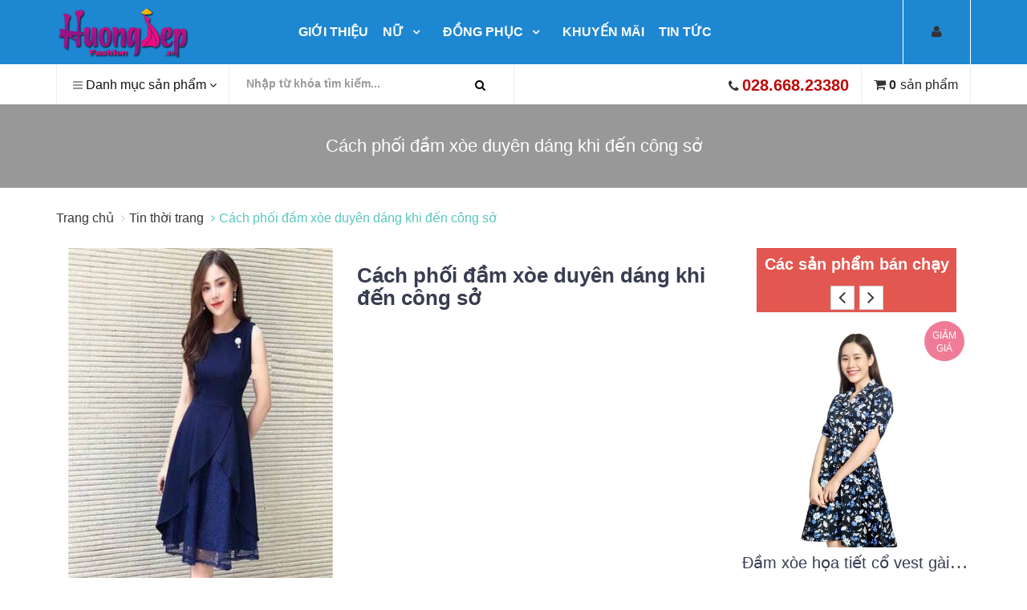

--- FILE ---
content_type: text/html; charset=utf-8
request_url: https://huongdep.vn/cach-phoi-dam-xoe-duyen-dang-khi-den-cong-so
body_size: 156777
content:
<!DOCTYPE html>
<!--[if IE 9]> <html lang="en" class="ie9"> <![endif]-->
<!--[if !IE]><!-->
<html lang="vi">
	<!--<![endif]-->
	<head>
		<script type="application/ld+json">
{
  "@context": "https://schema.org",
  "@type": "LocalBusiness",
  "name": "Hương Đẹp",
  "image": "https://bizweb.dktcdn.net/100/107/966/themes/723088/assets/logo.png?1615429100507",
  "@id": "https://huongdep.vn/",
  "url": "https://huongdep.vn/",
  "telephone": "02862895088",
  "priceRange": "100000-2000000",
  "address": {
    "@type": "PostalAddress",
    "streetAddress": "256/63 Phan Huy Ích, P.12, Q.Gò Vấp",
    "addressLocality": "Hồ Chí Minh",
    "postalCode": "700000",
    "addressCountry": "VN"
  },
  "openingHoursSpecification": {
    "@type": "OpeningHoursSpecification",
    "dayOfWeek": [
      "Monday",
      "Tuesday",
      "Wednesday",
      "Thursday",
      "Friday",
      "Saturday",
      "Sunday"
    ],
    "opens": "00:00",
    "closes": "23:59"
  },
  "sameAs": [
    "https://www.facebook.com/Vaydamthietkegiare/",
    "https://huongdep.tumblr.com/",
    "https://www.twitch.tv/huongdep/about",
    "https://www.behance.net/huongdep",
 "https://co.pinterest.com/huongdepfashion/",
 "https://flipboard.com/@huongdep",
 "https://linkhay.com/u/huongdep",
 "https://telegra.ph/huongdep-07-14",
 "https://www.diigo.com/profile/huongdep",
 "https://www.scoop.it/u/huongdep",
 "https://www.notion.so/H-ng-p-Fashion-2d37ad22e6ac40eeb71fa47e0a1ac0fa",
 "https://www.deviantart.com/huongdep",
    "https://huongdep.vn/"
  ] 
}
		</script>
		
		
		<meta name="google-site-verification" content="qxZxbksd-nP8e0jFdSjUFAN37UR3-swt344fYJfbiMA" />
		<meta http-equiv="Content-Type" content="text/html; charset=utf-8" />
		<meta http-equiv="x-ua-compatible" content="ie=edge">
		<meta http-equiv="content-language" content="vi">
		<meta name="viewport" content="width=device-width, initial-scale=1, maximum-scale=1">
		<meta name="robots" content="noodp,index,follow" />
		<meta name="keywords" content="">
		<meta name='revisit-after' content='1 days' />
		<meta property="fb:app_id" content="334471403871194"/>
		<title>Cách phối đầm xòe duyên dáng khi đến công sở  </title>
		
		<meta name="description" content="C&#225;ch phối đầm x&#242;e duy&#234;n d&#225;ng khi đến c&#244;ng sở. Đầm x&#242;e c&#244;ng sở l&#224; một trong những mẫu đầm c&#244;ng sở phổ biến v&#224; rất được ưa&#160;chuộng bởi sự trẻ trung, thời thượng nhưng kh&#244;ng k&#233;m phần lịch thiệp, k&#237;n đ&#225;o. Trong những mẫu đầm c&#244;ng sở phổ biến hiện nay, đầm x&#242;e c&#244;ng sở vẫn l&#224; mẫu&#160;đầm được đ&#244;ng đảo chị em y&#234;u th&#237;ch v&#224; lựa chọn">
		
		<link rel="canonical" href="https://huongdep.vn/cach-phoi-dam-xoe-duyen-dang-khi-den-cong-so">
		<link rel="icon" href="//bizweb.dktcdn.net/100/107/966/themes/723088/assets/favicon.png?1670471888594" type="image/x-icon" />

		
<meta property="og:type" content="article">
<meta property="og:title" content="C&#225;ch phối đầm x&#242;e duy&#234;n d&#225;ng khi đến c&#244;ng sở">
<meta property="og:image" content="http://bizweb.dktcdn.net/thumb/grande/100/107/966/articles/psivzh-simg-de2fe0-500x500-maxb.jpg?v=1576576905453">
<meta property="og:image:secure_url" content="https://bizweb.dktcdn.net/thumb/grande/100/107/966/articles/psivzh-simg-de2fe0-500x500-maxb.jpg?v=1576576905453">


<meta property="og:description" content="C&#225;ch phối đầm x&#242;e duy&#234;n d&#225;ng khi đến c&#244;ng sở. Đầm x&#242;e c&#244;ng sở l&#224; một trong những mẫu đầm c&#244;ng sở phổ biến v&#224; rất được ưa&#160;chuộng bởi sự trẻ trung, thời thượng nhưng kh&#244;ng k&#233;m phần lịch thiệp, k&#237;n đ&#225;o. Trong những mẫu đầm c&#244;ng sở phổ biến hiện nay, đầm x&#242;e c&#244;ng sở vẫn l&#224; mẫu&#160;đầm được đ&#244;ng đảo chị em y&#234;u th&#237;ch v&#224; lựa chọn">

<meta property="og:url" content="https://huongdep.vn/cach-phoi-dam-xoe-duyen-dang-khi-den-cong-so">
<meta property="og:site_name" content="Váy đầm công sở Hương Đẹp giá rẻ thiết kế mới nhất">
<meta property="og:type" content="website">
<meta property="og:title" content="C&#225;ch phối đầm x&#242;e duy&#234;n d&#225;ng khi đến c&#244;ng sở">
<meta property="og:image" content="http://bizweb.dktcdn.net/100/107/966/themes/723088/assets/logo.png?1670471888594">
<meta property="og:image:secure_url" content="https://bizweb.dktcdn.net/100/107/966/themes/723088/assets/logo.png?1670471888594">


		


<script type="application/ld+json">
        {
        "@context": "http://schema.org",
        "@type": "BreadcrumbList",
        "itemListElement": 
        [
            {
                "@type": "ListItem",
                "position": 1,
                "item": 
                {
                  "@id": "https://huongdep.vn",
                  "name": "Trang chủ"
                }
            },
      
        
      
            {
                "@type": "ListItem",
                "position": 2,
                "item": 
                {
                  "@id": "https://huongdep.vn/tin-thoi-trang",
                  "name": "Tin thời trang"
                }
            },
      {
                "@type": "ListItem",
                "position": 3,
                "item": 
                {
                  "@id": "https://huongdep.vn/cach-phoi-dam-xoe-duyen-dang-khi-den-cong-so",
                  "name": "Cách phối đầm xòe duyên dáng khi đến công sở"
                }
            }
      
      
      
      
    
        ]
        }
</script>


<script type="application/ld+json">
        {  
   "@context":"http://schema.org",
   "@type":"NewsArticle",
   "mainEntityOfPage":{  
      "@type":"WebPage",
      "@id":"https://huongdep.vn//cach-phoi-dam-xoe-duyen-dang-khi-den-cong-so"
   },
   "url":"https://bizweb.dktcdn.net/100/107/966/articles/psivzh-simg-de2fe0-500x500-maxb.jpg?v=1576576905453",
   "thumbnailUrl":"https://bizweb.dktcdn.net/thumb/large/100/107/966/articles/psivzh-simg-de2fe0-500x500-maxb.jpg?v=1576576905453",
   "dateCreated":"",
   "articleSection":"Tin thời trang",
   "headline":"Cách phối đầm xòe duyên dáng khi đến công sở",
   "description":"",
   "datePublished":"07/03/2018",
   "dateModified":"07/03/2018",
   "author":{  
      "@type":"Person",
      "name":"Huongdep fashion"
   },
   "publisher":{  
      "@type":"Organization",
      "name":"Váy đầm công sở Hương Đẹp giá rẻ thiết kế mới nhất",
      "logo":{  
         "@type":"ImageObject",
         "url":"https://bizweb.dktcdn.net/100/107/966/themes/723088/assets/logo.png?1670471888594",
         "width":60,
         "height":60
      }
   },
   "image":{  
      "@type":"ImageObject",
      "url":"https://bizweb.dktcdn.net/100/107/966/articles/psivzh-simg-de2fe0-500x500-maxb.jpg?v=1576576905453",
    "width":1200,
      "height":628
   }
},
</script>



		<!-- Web Fonts & Font Awesome
============================================================================== -->

		<link href="//bizweb.dktcdn.net/100/107/966/themes/723088/assets/font-awesome.css?1670471888594" rel="stylesheet" type="text/css" media="all" />
		<!-- CSS styles | Thứ tự bootstrap.css trước custom.css sau
============================================================================== -->

		<style>
/*! normalize.css v3.0.3 | MIT License | github.com/necolas/normalize.css */

/**
 * 1. Set default font family to sans-serif.
 * 2. Prevent iOS and IE text size adjust after device orientation change,
 *    without disabling user zoom.
 */

html {
  font-family: sans-serif; /* 1 */
  -ms-text-size-adjust: 100%; /* 2 */
  -webkit-text-size-adjust: 100%; /* 2 */
}

/**
 * Remove default margin.
 */

body {
  margin: 0;
}

/* HTML5 display definitions
   ========================================================================== */

/**
 * Correct `block` display not defined for any HTML5 element in IE 8/9.
 * Correct `block` display not defined for `details` or `summary` in IE 10/11
 * and Firefox.
 * Correct `block` display not defined for `main` in IE 11.
 */

article,
aside,
details,
figcaption,
figure,
footer,
header,
hgroup,
main,
menu,
nav,
section,
summary {
  display: block;
}

/**
 * 1. Correct `inline-block` display not defined in IE 8/9.
 * 2. Normalize vertical alignment of `progress` in Chrome, Firefox, and Opera.
 */

audio,
canvas,
progress,
video {
  display: inline-block; /* 1 */
  vertical-align: baseline; /* 2 */
}

/**
 * Prevent modern browsers from displaying `audio` without controls.
 * Remove excess height in iOS 5 devices.
 */

audio:not([controls]) {
  display: none;
  height: 0;
}

/**
 * Address `[hidden]` styling not present in IE 8/9/10.
 * Hide the `template` element in IE 8/9/10/11, Safari, and Firefox < 22.
 */

[hidden],
template {
  display: none;
}

/* Links
   ========================================================================== */

/**
 * Remove the gray background color from active links in IE 10.
 */

a {
  background-color: transparent;
}

/**
 * Improve readability of focused elements when they are also in an
 * active/hover state.
 */

a:active,
a:hover {
  outline: 0;
}

/* Text-level semantics
   ========================================================================== */

/**
 * Address styling not present in IE 8/9/10/11, Safari, and Chrome.
 */

abbr[title] {
  border-bottom: 1px dotted;
}

/**
 * Address style set to `bolder` in Firefox 4+, Safari, and Chrome.
 */

b,
strong {
  font-weight: bold;
}

/**
 * Address styling not present in Safari and Chrome.
 */

dfn {
  font-style: italic;
}

/**
 * Address variable `h1` font-size and margin within `section` and `article`
 * contexts in Firefox 4+, Safari, and Chrome.
 */

h1 {
  font-size: 2em;
  margin: 0.67em 0;
}

/**
 * Address styling not present in IE 8/9.
 */

mark {
  background: #ff0;
  color: #000;
}

/**
 * Address inconsistent and variable font size in all browsers.
 */

small {
  font-size: 80%;
}

/**
 * Prevent `sub` and `sup` affecting `line-height` in all browsers.
 */

sub,
sup {
  font-size: 75%;
  line-height: 0;
  position: relative;
  vertical-align: baseline;
}

sup {
  top: -0.5em;
}

sub {
  bottom: -0.25em;
}

/* Embedded content
   ========================================================================== */

/**
 * Remove border when inside `a` element in IE 8/9/10.
 */

img {
  border: 0;
}

/**
 * Correct overflow not hidden in IE 9/10/11.
 */

svg:not(:root) {
  overflow: hidden;
}

/* Grouping content
   ========================================================================== */

/**
 * Address margin not present in IE 8/9 and Safari.
 */

figure {
  margin: 1em 40px;
}

/**
 * Address differences between Firefox and other browsers.
 */

hr {
  box-sizing: content-box;
  height: 0;
}

/**
 * Contain overflow in all browsers.
 */

pre {
  overflow: auto;
}

/**
 * Address odd `em`-unit font size rendering in all browsers.
 */

code,
kbd,
pre,
samp {
  font-family: monospace, monospace;
  font-size: 1em;
}

/* Forms
   ========================================================================== */

/**
 * Known limitation: by default, Chrome and Safari on OS X allow very limited
 * styling of `select`, unless a `border` property is set.
 */

/**
 * 1. Correct color not being inherited.
 *    Known issue: affects color of disabled elements.
 * 2. Correct font properties not being inherited.
 * 3. Address margins set differently in Firefox 4+, Safari, and Chrome.
 */

button,
input,
optgroup,
select,
textarea {
  color: inherit; /* 1 */
  font: inherit; /* 2 */
  margin: 0; /* 3 */
}

/**
 * Address `overflow` set to `hidden` in IE 8/9/10/11.
 */

button {
  overflow: visible;
}

/**
 * Address inconsistent `text-transform` inheritance for `button` and `select`.
 * All other form control elements do not inherit `text-transform` values.
 * Correct `button` style inheritance in Firefox, IE 8/9/10/11, and Opera.
 * Correct `select` style inheritance in Firefox.
 */

button,
select {
  text-transform: none;
}

/**
 * 1. Avoid the WebKit bug in Android 4.0.* where (2) destroys native `audio`
 *    and `video` controls.
 * 2. Correct inability to style clickable `input` types in iOS.
 * 3. Improve usability and consistency of cursor style between image-type
 *    `input` and others.
 */

button,
html input[type="button"], /* 1 */
input[type="reset"],
input[type="submit"] {
  -webkit-appearance: button; /* 2 */
  cursor: pointer; /* 3 */
}

/**
 * Re-set default cursor for disabled elements.
 */

button[disabled],
html input[disabled] {
  cursor: default;
}

/**
 * Remove inner padding and border in Firefox 4+.
 */

button::-moz-focus-inner,
input::-moz-focus-inner {
  border: 0;
  padding: 0;
}

/**
 * Address Firefox 4+ setting `line-height` on `input` using `!important` in
 * the UA stylesheet.
 */

input {
  line-height: normal;
}

/**
 * It's recommended that you don't attempt to style these elements.
 * Firefox's implementation doesn't respect box-sizing, padding, or width.
 *
 * 1. Address box sizing set to `content-box` in IE 8/9/10.
 * 2. Remove excess padding in IE 8/9/10.
 */

input[type="checkbox"],
input[type="radio"] {
  box-sizing: border-box; /* 1 */
  padding: 0; /* 2 */
}

/**
 * Fix the cursor style for Chrome's increment/decrement buttons. For certain
 * `font-size` values of the `input`, it causes the cursor style of the
 * decrement button to change from `default` to `text`.
 */

input[type="number"]::-webkit-inner-spin-button,
input[type="number"]::-webkit-outer-spin-button {
  height: auto;
}

/**
 * 1. Address `appearance` set to `searchfield` in Safari and Chrome.
 * 2. Address `box-sizing` set to `border-box` in Safari and Chrome.
 */

input[type="search"] {
  -webkit-appearance: textfield; /* 1 */
  box-sizing: content-box; /* 2 */
}

/**
 * Remove inner padding and search cancel button in Safari and Chrome on OS X.
 * Safari (but not Chrome) clips the cancel button when the search input has
 * padding (and `textfield` appearance).
 */

input[type="search"]::-webkit-search-cancel-button,
input[type="search"]::-webkit-search-decoration {
  -webkit-appearance: none;
}

/**
 * Define consistent border, margin, and padding.
 */

fieldset {
  border: 1px solid #c0c0c0;
  margin: 0 2px;
  padding: 0.35em 0.625em 0.75em;
}

/**
 * 1. Correct `color` not being inherited in IE 8/9/10/11.
 * 2. Remove padding so people aren't caught out if they zero out fieldsets.
 */

legend {
  border: 0; /* 1 */
  padding: 0; /* 2 */
}

/**
 * Remove default vertical scrollbar in IE 8/9/10/11.
 */

textarea {
  overflow: auto;
}

/**
 * Don't inherit the `font-weight` (applied by a rule above).
 * NOTE: the default cannot safely be changed in Chrome and Safari on OS X.
 */

optgroup {
  font-weight: bold;
}

/* Tables
   ========================================================================== */

/**
 * Remove most spacing between table cells.
 */

table {
  border-collapse: collapse;
  border-spacing: 0;
}

td,
th {
  padding: 0;
}

</style>
		<style>
/* 
 * 	Core Owl Carousel CSS File
 *	v1.3.3
 */

/* clearfix */
.owl-carousel .owl-wrapper:after {
	content: ".";
	display: block;
	clear: both;
	visibility: hidden;
	line-height: 0;
	height: 0;
}
/* display none until init */
.owl-carousel{
	display: none;
	position: relative;
	width: 100%;
	-ms-touch-action: pan-y;
}
.owl-carousel .owl-wrapper{
	display: none;
	position: relative;
	-webkit-transform: translate3d(0px, 0px, 0px);
}
.owl-carousel .owl-wrapper-outer{
	overflow: hidden;
	position: relative;
	width: 100%;
}
.owl-carousel .owl-wrapper-outer.autoHeight{
	-webkit-transition: height 500ms ease-in-out;
	-moz-transition: height 500ms ease-in-out;
	-ms-transition: height 500ms ease-in-out;
	-o-transition: height 500ms ease-in-out;
	transition: height 500ms ease-in-out;
}
	
.owl-carousel .owl-item{
	float: left;
}
.owl-controls .owl-page,
.owl-controls .owl-buttons div{
	cursor: pointer;
}
.owl-controls {
	-webkit-user-select: none;
	-khtml-user-select: none;
	-moz-user-select: none;
	-ms-user-select: none;
	user-select: none;
	-webkit-tap-highlight-color: rgba(0, 0, 0, 0);
}


/* fix */
.owl-carousel  .owl-wrapper,
.owl-carousel  .owl-item{
	-webkit-backface-visibility: hidden;
	-moz-backface-visibility:    hidden;
	-ms-backface-visibility:     hidden;
  -webkit-transform: translate3d(0,0,0);
  -moz-transform: translate3d(0,0,0);
  -ms-transform: translate3d(0,0,0);
}
</style>
		<style>
/*
* 	Owl Carousel Owl Demo Theme 
*	v1.3.3
*/

.owl-theme .owl-controls{
	margin-top: 10px;
	text-align: center;
}

/* Styling Next and Prev buttons */

.owl-theme .owl-controls .owl-buttons div{
	color: #FFF;
	display: inline-block;
	zoom: 1;
	*display: inline;/*IE7 life-saver */
	margin: 5px;
	padding: 3px 10px;
	font-size: 12px;
	-webkit-border-radius: 30px;
	-moz-border-radius: 30px;
	border-radius: 30px;
	background: #869791;
	filter: Alpha(Opacity=50);/*IE7 fix*/
	opacity: 0.5;
}
/* Clickable class fix problem with hover on touch devices */
/* Use it for non-touch hover action */
.owl-theme .owl-controls.clickable .owl-buttons div:hover{
	filter: Alpha(Opacity=100);/*IE7 fix*/
	opacity: 1;
	text-decoration: none;
}

/* Styling Pagination*/

.owl-theme .owl-controls .owl-page{
	display: inline-block;
	zoom: 1;
	*display: inline;/*IE7 life-saver */
}
.owl-theme .owl-controls .owl-page span{
	display: block;
	width: 12px;
	height: 12px;
	margin: 5px 7px;
	filter: Alpha(Opacity=50);/*IE7 fix*/
	opacity: 0.5;
	-webkit-border-radius: 20px;
	-moz-border-radius: 20px;
	border-radius: 20px;
	background: #869791;
}

.owl-theme .owl-controls .owl-page.active span,
.owl-theme .owl-controls.clickable .owl-page:hover span{
	filter: Alpha(Opacity=100);/*IE7 fix*/
	opacity: 1;
}

/* If PaginationNumbers is true */

.owl-theme .owl-controls .owl-page span.owl-numbers{
	height: auto;
	width: auto;
	color: #FFF;
	padding: 2px 10px;
	font-size: 12px;
	-webkit-border-radius: 30px;
	-moz-border-radius: 30px;
	border-radius: 30px;
}

/* preloading images */
.owl-item.loading{
	min-height: 150px;
	background: url(AjaxLoader.gif) no-repeat center center
}
</style>
		<style>
/* Slider */
.slick-slider
{
    position: relative;

    display: block !Important;

    -moz-box-sizing: border-box;
         box-sizing: border-box;

    -webkit-user-select: none;
       -moz-user-select: none;
        -ms-user-select: none;
            user-select: none;

    -webkit-touch-callout: none;
    -khtml-user-select: none;
    -ms-touch-action: pan-y;
        touch-action: pan-y;
    -webkit-tap-highlight-color: transparent;
}

.slick-list
{
    position: relative;

    display: block;
    overflow: hidden;

    margin: 0;
    padding: 0;
}
.slick-list:focus
{
    outline: none;
}
.slick-list.dragging
{
    cursor: pointer;
    cursor: hand;
}

.slick-slider .slick-track,
.slick-slider .slick-list
{
    -webkit-transform: translate3d(0, 0, 0);
       -moz-transform: translate3d(0, 0, 0);
        -ms-transform: translate3d(0, 0, 0);
         -o-transform: translate3d(0, 0, 0);
            transform: translate3d(0, 0, 0);
}

.slick-track
{
    position: relative;
    top: 0;
    left: 0;

    display: block;
}
.slick-track:before,
.slick-track:after
{
    display: table;

    content: '';
}
.slick-track:after
{
    clear: both;
}
.slick-loading .slick-track
{
    visibility: hidden;
}

.slick-slide
{
    display: none;
    float: left;

    height: 100%;
    min-height: 1px;
}
[dir='rtl'] .slick-slide
{
    float: right;
}
.slick-slide img
{
    display: block;
}
.slick-slide.slick-loading img
{
    display: none;
}
.slick-slide.dragging img
{
    pointer-events: none;
}
.slick-initialized .slick-slide
{
    display: block;
}
.slick-loading .slick-slide
{
    visibility: hidden;
}
.slick-vertical .slick-slide
{
    display: block;

    height: auto;

    border: 1px solid transparent;
}
.slick-arrow.slick-hidden {
    display: none;
}
</style>
		<style>
	/*!
	* Bootstrap v3.3.5 (http://getbootstrap.com)
	* Copyright 2011-2016 Twitter, Inc.
	* Licensed under MIT (https://github.com/twbs/bootstrap/blob/master/LICENSE)
	*/

	/*!
	* Generated using the Bootstrap Customizer (http://getbootstrap.com/customize/?id=56e5050e2d11f32ce65e)
	* Config saved to config.json and https://gist.github.com/56e5050e2d11f32ce65e
	*/
	/*!
	* Bootstrap v3.3.6 (http://getbootstrap.com)
	* Copyright 2011-2015 Twitter, Inc.
	* Licensed under MIT (https://github.com/twbs/bootstrap/blob/master/LICENSE)
	*/
	/*! normalize.css v3.0.3 | MIT License | github.com/necolas/normalize.css */
	html {
		font-family: sans-serif;
		-ms-text-size-adjust: 100%;
		-webkit-text-size-adjust: 100%;
	}
	body {
		margin: 0;
	}
	article,
	aside,
	details,
	figcaption,
	figure,
	footer,
	header,
	hgroup,
	main,
	menu,
	nav,
	section,
	summary {
		display: block;
	}
	audio,
	canvas,
	progress,
	video {
		display: inline-block;
		vertical-align: baseline;
	}
	audio:not([controls]) {
		display: none;
		height: 0;
	}
	[hidden],
	template {
		display: none;
	}
	a {
		background-color: transparent;
	}
	a:active,
	a:hover {
		outline: 0;
	}
	abbr[title] {
		border-bottom: 1px dotted;
	}
	b,
	strong {
		font-weight: bold;
	}
	dfn {
		font-style: italic;
	}
	h1 {
		font-size: 2em;
		margin: 0.67em 0;
	}
	mark {
		background: #ff0;
		color: #000;
	}
	small {
		font-size: 80%;
	}
	sub,
	sup {
		font-size: 75%;
		line-height: 0;
		position: relative;
		vertical-align: baseline;
	}
	sup {
		top: -0.5em;
	}
	sub {
		bottom: -0.25em;
	}
	img {
		border: 0;
	}
	svg:not(:root) {
		overflow: hidden;
	}
	figure {
		margin: 1em 40px;
	}
	hr {
		-webkit-box-sizing: content-box;
		-moz-box-sizing: content-box;
		box-sizing: content-box;
		height: 0;
	}
	pre {
		overflow: auto;
	}
	code,
	kbd,
	pre,
	samp {
		font-family: monospace, monospace;
		font-size: 1em;
	}
	button,
	input,
	optgroup,
	select,
	textarea {
		color: inherit;
		font: inherit;
		margin: 0;
	}
	button {
		overflow: visible;
	}
	button,
	select {
		text-transform: none;
	}
	button,
	html input[type="button"],
	input[type="reset"],
	input[type="submit"] {
		-webkit-appearance: button;
		cursor: pointer;
	}
	button[disabled],
	html input[disabled] {
		cursor: default;
	}
	button::-moz-focus-inner,
	input::-moz-focus-inner {
		border: 0;
		padding: 0;
	}
	input {
		line-height: normal;
	}
	input[type="checkbox"],
	input[type="radio"] {
		-webkit-box-sizing: border-box;
		-moz-box-sizing: border-box;
		box-sizing: border-box;
		padding: 0;
	}
	input[type="number"]::-webkit-inner-spin-button,
	input[type="number"]::-webkit-outer-spin-button {
		height: auto;
	}
	input[type="search"] {
		-webkit-appearance: textfield;
		-webkit-box-sizing: content-box;
		-moz-box-sizing: content-box;
		box-sizing: content-box;
	}
	input[type="search"]::-webkit-search-cancel-button,
	input[type="search"]::-webkit-search-decoration {
		-webkit-appearance: none;
	}
	fieldset {
		border: 1px solid #c0c0c0;
		margin: 0 2px;
		padding: 0.35em 0.625em 0.75em;
	}
	legend {
		border: 0;
		padding: 0;
	}
	textarea {
		overflow: auto;
	}
	optgroup {
		font-weight: bold;
	}
	table {
		border-collapse: collapse;
		border-spacing: 0;
	}
	td,
	th {
		padding: 0;
	}
	/*! Source: https://github.com/h5bp/html5-boilerplate/blob/master/src/css/main.css */
	@media print {
		*,
		*:before,
		*:after {
			background: transparent !important;
			color: #000 !important;
			-webkit-box-shadow: none !important;
			box-shadow: none !important;
			text-shadow: none !important;
		}
		a,
		a:visited {
			text-decoration: underline;
		}
		a[href]:after {
			content: " (" attr(href) ")";
		}
		abbr[title]:after {
			content: " (" attr(title) ")";
		}
		a[href^="#"]:after,
		a[href^="javascript:"]:after {
			content: "";
		}
		pre,
		blockquote {
			border: 1px solid #999;
			page-break-inside: avoid;
		}
		thead {
			display: table-header-group;
		}
		tr,
		img {
			page-break-inside: avoid;
		}
		img {
			max-width: 100% !important;
		}
		p,
		h2,
		h3 {
			orphans: 3;
			widows: 3;
		}
		h2,
		h3 {
			page-break-after: avoid;
		}
		.navbar {
			display: none;
		}
		.btn > .caret,
		.dropup > .btn > .caret {
			border-top-color: #000 !important;
		}
		.label {
			border: 1px solid #000;
		}
		.table {
			border-collapse: collapse !important;
		}
		.table td,
		.table th {
			background-color: #fff !important;
		}
		.table-bordered th,
		.table-bordered td {
			border: 1px solid #ddd !important;
		}
	}
	@font-face {
		font-family: 'Glyphicons Halflings';
		src: url('glyphicons-halflings-regular.eot');
		src: url('glyphicons-halflings-regular.eot?#iefix') format('embedded-opentype'), url('glyphicons-halflings-regular.woff') format('woff'), url('glyphicons-halflings-regular.ttf') format('truetype'), url('glyphicons-halflings-regular.svg#glyphicons_halflingsregular') format('svg');
	}
	.glyphicon {
		position: relative;
		top: 1px;
		display: inline-block;
		font-family: 'Glyphicons Halflings';
		font-style: normal;
		font-weight: normal;
		line-height: 1;
		-webkit-font-smoothing: antialiased;
		-moz-osx-font-smoothing: grayscale;
	}
	.glyphicon-asterisk:before {
		content: "\002a";
	}
	.glyphicon-plus:before {
		content: "\002b";
	}
	.glyphicon-euro:before,
	.glyphicon-eur:before {
		content: "\20ac";
	}
	.glyphicon-minus:before {
		content: "\2212";
	}
	.glyphicon-cloud:before {
		content: "\2601";
	}
	.glyphicon-envelope:before {
		content: "\2709";
	}
	.glyphicon-pencil:before {
		content: "\270f";
	}
	.glyphicon-glass:before {
		content: "\e001";
	}
	.glyphicon-music:before {
		content: "\e002";
	}
	.glyphicon-search:before {
		content: "\e003";
	}
	.glyphicon-heart:before {
		content: "\e005";
	}
	.glyphicon-star:before {
		content: "\e006";
	}
	.glyphicon-star-empty:before {
		content: "\e007";
	}
	.glyphicon-user:before {
		content: "\e008";
	}
	.glyphicon-film:before {
		content: "\e009";
	}
	.glyphicon-th-large:before {
		content: "\e010";
	}
	.glyphicon-th:before {
		content: "\e011";
	}
	.glyphicon-th-list:before {
		content: "\e012";
	}
	.glyphicon-ok:before {
		content: "\e013";
	}
	.glyphicon-remove:before {
		content: "\e014";
	}
	.glyphicon-zoom-in:before {
		content: "\e015";
	}
	.glyphicon-zoom-out:before {
		content: "\e016";
	}
	.glyphicon-off:before {
		content: "\e017";
	}
	.glyphicon-signal:before {
		content: "\e018";
	}
	.glyphicon-cog:before {
		content: "\e019";
	}
	.glyphicon-trash:before {
		content: "\e020";
	}
	.glyphicon-home:before {
		content: "\e021";
	}
	.glyphicon-file:before {
		content: "\e022";
	}
	.glyphicon-time:before {
		content: "\e023";
	}
	.glyphicon-road:before {
		content: "\e024";
	}
	.glyphicon-download-alt:before {
		content: "\e025";
	}
	.glyphicon-download:before {
		content: "\e026";
	}
	.glyphicon-upload:before {
		content: "\e027";
	}
	.glyphicon-inbox:before {
		content: "\e028";
	}
	.glyphicon-play-circle:before {
		content: "\e029";
	}
	.glyphicon-repeat:before {
		content: "\e030";
	}
	.glyphicon-refresh:before {
		content: "\e031";
	}
	.glyphicon-list-alt:before {
		content: "\e032";
	}
	.glyphicon-lock:before {
		content: "\e033";
	}
	.glyphicon-flag:before {
		content: "\e034";
	}
	.glyphicon-headphones:before {
		content: "\e035";
	}
	.glyphicon-volume-off:before {
		content: "\e036";
	}
	.glyphicon-volume-down:before {
		content: "\e037";
	}
	.glyphicon-volume-up:before {
		content: "\e038";
	}
	.glyphicon-qrcode:before {
		content: "\e039";
	}
	.glyphicon-barcode:before {
		content: "\e040";
	}
	.glyphicon-tag:before {
		content: "\e041";
	}
	.glyphicon-tags:before {
		content: "\e042";
	}
	.glyphicon-book:before {
		content: "\e043";
	}
	.glyphicon-bookmark:before {
		content: "\e044";
	}
	.glyphicon-print:before {
		content: "\e045";
	}
	.glyphicon-camera:before {
		content: "\e046";
	}
	.glyphicon-font:before {
		content: "\e047";
	}
	.glyphicon-bold:before {
		content: "\e048";
	}
	.glyphicon-italic:before {
		content: "\e049";
	}
	.glyphicon-text-height:before {
		content: "\e050";
	}
	.glyphicon-text-width:before {
		content: "\e051";
	}
	.glyphicon-align-left:before {
		content: "\e052";
	}
	.glyphicon-align-center:before {
		content: "\e053";
	}
	.glyphicon-align-right:before {
		content: "\e054";
	}
	.glyphicon-align-justify:before {
		content: "\e055";
	}
	.glyphicon-list:before {
		content: "\e056";
	}
	.glyphicon-indent-left:before {
		content: "\e057";
	}
	.glyphicon-indent-right:before {
		content: "\e058";
	}
	.glyphicon-facetime-video:before {
		content: "\e059";
	}
	.glyphicon-picture:before {
		content: "\e060";
	}
	.glyphicon-map-marker:before {
		content: "\e062";
	}
	.glyphicon-adjust:before {
		content: "\e063";
	}
	.glyphicon-tint:before {
		content: "\e064";
	}
	.glyphicon-edit:before {
		content: "\e065";
	}
	.glyphicon-share:before {
		content: "\e066";
	}
	.glyphicon-check:before {
		content: "\e067";
	}
	.glyphicon-move:before {
		content: "\e068";
	}
	.glyphicon-step-backward:before {
		content: "\e069";
	}
	.glyphicon-fast-backward:before {
		content: "\e070";
	}
	.glyphicon-backward:before {
		content: "\e071";
	}
	.glyphicon-play:before {
		content: "\e072";
	}
	.glyphicon-pause:before {
		content: "\e073";
	}
	.glyphicon-stop:before {
		content: "\e074";
	}
	.glyphicon-forward:before {
		content: "\e075";
	}
	.glyphicon-fast-forward:before {
		content: "\e076";
	}
	.glyphicon-step-forward:before {
		content: "\e077";
	}
	.glyphicon-eject:before {
		content: "\e078";
	}
	.glyphicon-chevron-left:before {
		content: "\e079";
	}
	.glyphicon-chevron-right:before {
		content: "\e080";
	}
	.glyphicon-plus-sign:before {
		content: "\e081";
	}
	.glyphicon-minus-sign:before {
		content: "\e082";
	}
	.glyphicon-remove-sign:before {
		content: "\e083";
	}
	.glyphicon-ok-sign:before {
		content: "\e084";
	}
	.glyphicon-question-sign:before {
		content: "\e085";
	}
	.glyphicon-info-sign:before {
		content: "\e086";
	}
	.glyphicon-screenshot:before {
		content: "\e087";
	}
	.glyphicon-remove-circle:before {
		content: "\e088";
	}
	.glyphicon-ok-circle:before {
		content: "\e089";
	}
	.glyphicon-ban-circle:before {
		content: "\e090";
	}
	.glyphicon-arrow-left:before {
		content: "\e091";
	}
	.glyphicon-arrow-right:before {
		content: "\e092";
	}
	.glyphicon-arrow-up:before {
		content: "\e093";
	}
	.glyphicon-arrow-down:before {
		content: "\e094";
	}
	.glyphicon-share-alt:before {
		content: "\e095";
	}
	.glyphicon-resize-full:before {
		content: "\e096";
	}
	.glyphicon-resize-small:before {
		content: "\e097";
	}
	.glyphicon-exclamation-sign:before {
		content: "\e101";
	}
	.glyphicon-gift:before {
		content: "\e102";
	}
	.glyphicon-leaf:before {
		content: "\e103";
	}
	.glyphicon-fire:before {
		content: "\e104";
	}
	.glyphicon-eye-open:before {
		content: "\e105";
	}
	.glyphicon-eye-close:before {
		content: "\e106";
	}
	.glyphicon-warning-sign:before {
		content: "\e107";
	}
	.glyphicon-plane:before {
		content: "\e108";
	}
	.glyphicon-calendar:before {
		content: "\e109";
	}
	.glyphicon-random:before {
		content: "\e110";
	}
	.glyphicon-comment:before {
		content: "\e111";
	}
	.glyphicon-magnet:before {
		content: "\e112";
	}
	.glyphicon-chevron-up:before {
		content: "\e113";
	}
	.glyphicon-chevron-down:before {
		content: "\e114";
	}
	.glyphicon-retweet:before {
		content: "\e115";
	}
	.glyphicon-shopping-cart:before {
		content: "\e116";
	}
	.glyphicon-folder-close:before {
		content: "\e117";
	}
	.glyphicon-folder-open:before {
		content: "\e118";
	}
	.glyphicon-resize-vertical:before {
		content: "\e119";
	}
	.glyphicon-resize-horizontal:before {
		content: "\e120";
	}
	.glyphicon-hdd:before {
		content: "\e121";
	}
	.glyphicon-bullhorn:before {
		content: "\e122";
	}
	.glyphicon-bell:before {
		content: "\e123";
	}
	.glyphicon-certificate:before {
		content: "\e124";
	}
	.glyphicon-thumbs-up:before {
		content: "\e125";
	}
	.glyphicon-thumbs-down:before {
		content: "\e126";
	}
	.glyphicon-hand-right:before {
		content: "\e127";
	}
	.glyphicon-hand-left:before {
		content: "\e128";
	}
	.glyphicon-hand-up:before {
		content: "\e129";
	}
	.glyphicon-hand-down:before {
		content: "\e130";
	}
	.glyphicon-circle-arrow-right:before {
		content: "\e131";
	}
	.glyphicon-circle-arrow-left:before {
		content: "\e132";
	}
	.glyphicon-circle-arrow-up:before {
		content: "\e133";
	}
	.glyphicon-circle-arrow-down:before {
		content: "\e134";
	}
	.glyphicon-globe:before {
		content: "\e135";
	}
	.glyphicon-wrench:before {
		content: "\e136";
	}
	.glyphicon-tasks:before {
		content: "\e137";
	}
	.glyphicon-filter:before {
		content: "\e138";
	}
	.glyphicon-briefcase:before {
		content: "\e139";
	}
	.glyphicon-fullscreen:before {
		content: "\e140";
	}
	.glyphicon-dashboard:before {
		content: "\e141";
	}
	.glyphicon-paperclip:before {
		content: "\e142";
	}
	.glyphicon-heart-empty:before {
		content: "\e143";
	}
	.glyphicon-link:before {
		content: "\e144";
	}
	.glyphicon-phone:before {
		content: "\e145";
	}
	.glyphicon-pushpin:before {
		content: "\e146";
	}
	.glyphicon-usd:before {
		content: "\e148";
	}
	.glyphicon-gbp:before {
		content: "\e149";
	}
	.glyphicon-sort:before {
		content: "\e150";
	}
	.glyphicon-sort-by-alphabet:before {
		content: "\e151";
	}
	.glyphicon-sort-by-alphabet-alt:before {
		content: "\e152";
	}
	.glyphicon-sort-by-order:before {
		content: "\e153";
	}
	.glyphicon-sort-by-order-alt:before {
		content: "\e154";
	}
	.glyphicon-sort-by-attributes:before {
		content: "\e155";
	}
	.glyphicon-sort-by-attributes-alt:before {
		content: "\e156";
	}
	.glyphicon-unchecked:before {
		content: "\e157";
	}
	.glyphicon-expand:before {
		content: "\e158";
	}
	.glyphicon-collapse-down:before {
		content: "\e159";
	}
	.glyphicon-collapse-up:before {
		content: "\e160";
	}
	.glyphicon-log-in:before {
		content: "\e161";
	}
	.glyphicon-flash:before {
		content: "\e162";
	}
	.glyphicon-log-out:before {
		content: "\e163";
	}
	.glyphicon-new-window:before {
		content: "\e164";
	}
	.glyphicon-record:before {
		content: "\e165";
	}
	.glyphicon-save:before {
		content: "\e166";
	}
	.glyphicon-open:before {
		content: "\e167";
	}
	.glyphicon-saved:before {
		content: "\e168";
	}
	.glyphicon-import:before {
		content: "\e169";
	}
	.glyphicon-export:before {
		content: "\e170";
	}
	.glyphicon-send:before {
		content: "\e171";
	}
	.glyphicon-floppy-disk:before {
		content: "\e172";
	}
	.glyphicon-floppy-saved:before {
		content: "\e173";
	}
	.glyphicon-floppy-remove:before {
		content: "\e174";
	}
	.glyphicon-floppy-save:before {
		content: "\e175";
	}
	.glyphicon-floppy-open:before {
		content: "\e176";
	}
	.glyphicon-credit-card:before {
		content: "\e177";
	}
	.glyphicon-transfer:before {
		content: "\e178";
	}
	.glyphicon-cutlery:before {
		content: "\e179";
	}
	.glyphicon-header:before {
		content: "\e180";
	}
	.glyphicon-compressed:before {
		content: "\e181";
	}
	.glyphicon-earphone:before {
		content: "\e182";
	}
	.glyphicon-phone-alt:before {
		content: "\e183";
	}
	.glyphicon-tower:before {
		content: "\e184";
	}
	.glyphicon-stats:before {
		content: "\e185";
	}
	.glyphicon-sd-video:before {
		content: "\e186";
	}
	.glyphicon-hd-video:before {
		content: "\e187";
	}
	.glyphicon-subtitles:before {
		content: "\e188";
	}
	.glyphicon-sound-stereo:before {
		content: "\e189";
	}
	.glyphicon-sound-dolby:before {
		content: "\e190";
	}
	.glyphicon-sound-5-1:before {
		content: "\e191";
	}
	.glyphicon-sound-6-1:before {
		content: "\e192";
	}
	.glyphicon-sound-7-1:before {
		content: "\e193";
	}
	.glyphicon-copyright-mark:before {
		content: "\e194";
	}
	.glyphicon-registration-mark:before {
		content: "\e195";
	}
	.glyphicon-cloud-download:before {
		content: "\e197";
	}
	.glyphicon-cloud-upload:before {
		content: "\e198";
	}
	.glyphicon-tree-conifer:before {
		content: "\e199";
	}
	.glyphicon-tree-deciduous:before {
		content: "\e200";
	}
	.glyphicon-cd:before {
		content: "\e201";
	}
	.glyphicon-save-file:before {
		content: "\e202";
	}
	.glyphicon-open-file:before {
		content: "\e203";
	}
	.glyphicon-level-up:before {
		content: "\e204";
	}
	.glyphicon-copy:before {
		content: "\e205";
	}
	.glyphicon-paste:before {
		content: "\e206";
	}
	.glyphicon-alert:before {
		content: "\e209";
	}
	.glyphicon-equalizer:before {
		content: "\e210";
	}
	.glyphicon-king:before {
		content: "\e211";
	}
	.glyphicon-queen:before {
		content: "\e212";
	}
	.glyphicon-pawn:before {
		content: "\e213";
	}
	.glyphicon-bishop:before {
		content: "\e214";
	}
	.glyphicon-knight:before {
		content: "\e215";
	}
	.glyphicon-baby-formula:before {
		content: "\e216";
	}
	.glyphicon-tent:before {
		content: "\26fa";
	}
	.glyphicon-blackboard:before {
		content: "\e218";
	}
	.glyphicon-bed:before {
		content: "\e219";
	}
	.glyphicon-apple:before {
		content: "\f8ff";
	}
	.glyphicon-erase:before {
		content: "\e221";
	}
	.glyphicon-hourglass:before {
		content: "\231b";
	}
	.glyphicon-lamp:before {
		content: "\e223";
	}
	.glyphicon-duplicate:before {
		content: "\e224";
	}
	.glyphicon-piggy-bank:before {
		content: "\e225";
	}
	.glyphicon-scissors:before {
		content: "\e226";
	}
	.glyphicon-bitcoin:before {
		content: "\e227";
	}
	.glyphicon-btc:before {
		content: "\e227";
	}
	.glyphicon-xbt:before {
		content: "\e227";
	}
	.glyphicon-yen:before {
		content: "\00a5";
	}
	.glyphicon-jpy:before {
		content: "\00a5";
	}
	.glyphicon-ruble:before {
		content: "\20bd";
	}
	.glyphicon-rub:before {
		content: "\20bd";
	}
	.glyphicon-scale:before {
		content: "\e230";
	}
	.glyphicon-ice-lolly:before {
		content: "\e231";
	}
	.glyphicon-ice-lolly-tasted:before {
		content: "\e232";
	}
	.glyphicon-education:before {
		content: "\e233";
	}
	.glyphicon-option-horizontal:before {
		content: "\e234";
	}
	.glyphicon-option-vertical:before {
		content: "\e235";
	}
	.glyphicon-menu-hamburger:before {
		content: "\e236";
	}
	.glyphicon-modal-window:before {
		content: "\e237";
	}
	.glyphicon-oil:before {
		content: "\e238";
	}
	.glyphicon-grain:before {
		content: "\e239";
	}
	.glyphicon-sunglasses:before {
		content: "\e240";
	}
	.glyphicon-text-size:before {
		content: "\e241";
	}
	.glyphicon-text-color:before {
		content: "\e242";
	}
	.glyphicon-text-background:before {
		content: "\e243";
	}
	.glyphicon-object-align-top:before {
		content: "\e244";
	}
	.glyphicon-object-align-bottom:before {
		content: "\e245";
	}
	.glyphicon-object-align-horizontal:before {
		content: "\e246";
	}
	.glyphicon-object-align-left:before {
		content: "\e247";
	}
	.glyphicon-object-align-vertical:before {
		content: "\e248";
	}
	.glyphicon-object-align-right:before {
		content: "\e249";
	}
	.glyphicon-triangle-right:before {
		content: "\e250";
	}
	.glyphicon-triangle-left:before {
		content: "\e251";
	}
	.glyphicon-triangle-bottom:before {
		content: "\e252";
	}
	.glyphicon-triangle-top:before {
		content: "\e253";
	}
	.glyphicon-console:before {
		content: "\e254";
	}
	.glyphicon-superscript:before {
		content: "\e255";
	}
	.glyphicon-subscript:before {
		content: "\e256";
	}
	.glyphicon-menu-left:before {
		content: "\e257";
	}
	.glyphicon-menu-right:before {
		content: "\e258";
	}
	.glyphicon-menu-down:before {
		content: "\e259";
	}
	.glyphicon-menu-up:before {
		content: "\e260";
	}
	* {
		-webkit-box-sizing: border-box;
		-moz-box-sizing: border-box;
		box-sizing: border-box;
	}
	*:before,
	*:after {
		-webkit-box-sizing: border-box;
		-moz-box-sizing: border-box;
		box-sizing: border-box;
	}
	html {
		font-size: 10px;
		-webkit-tap-highlight-color: rgba(0, 0, 0, 0);
	}
	body {
		font-family: "Helvetica Neue", Helvetica, Arial, sans-serif;
		font-size: 14px;
		line-height: 1.42857143;
		color: #333333;
		background-color: #ffffff;
	}
	input,
	button,
	select,
	textarea {
		font-family: inherit;
		font-size: inherit;
		line-height: inherit;
	}
	a {
		color: #57c6be;
		text-decoration: none;
	}

	a:hover,
	a:focus {
		color: #57c6be;
		text-decoration: none;
	}
	a:focus {
		outline: thin dotted;
		outline: 5px auto -webkit-focus-ring-color;
		outline-offset: -2px;
	}
	figure {
		margin: 0;
	}
	img {
		vertical-align: middle;
	}
	.img-responsive,
	.thumbnail > img,
	.thumbnail a > img,
	.carousel-inner > .item > img,
	.carousel-inner > .item > a > img {
		display: block;
		max-width: 100%;
		height: auto;
	}
	.img-rounded {
		border-radius: 6px;
	}
	.img-thumbnail {
		padding: 4px;
		line-height: 1.42857143;
		background-color: #ffffff;
		border: 1px solid #dddddd;
		border-radius: 4px;
		-webkit-transition: all 0.2s ease-in-out;
		-o-transition: all 0.2s ease-in-out;
		transition: all 0.2s ease-in-out;
		display: inline-block;
		max-width: 100%;
		height: auto;
	}
	.img-circle {
		border-radius: 50%;
	}
	hr {
		margin-top: 20px;
		margin-bottom: 20px;
		border: 0;
		border-top: 1px solid #eeeeee;
	}
	.sr-only {
		position: absolute;
		width: 1px;
		height: 1px;
		margin: -1px;
		padding: 0;
		overflow: hidden;
		clip: rect(0, 0, 0, 0);
		border: 0;
	}
	.sr-only-focusable:active,
	.sr-only-focusable:focus {
		position: static;
		width: auto;
		height: auto;
		margin: 0;
		overflow: visible;
		clip: auto;
	}
	[role="button"] {
		cursor: pointer;
	}
	h1,
	h2,
	h3,
	h4,
	h5,
	h6,
	.h1,
	.h2,
	.h3,
	.h4,
	.h5,
	.h6 {
		font-family: inherit;
		font-weight: 500;
		line-height: 1.1;
		color: inherit;
	}
	h1 small,
	h2 small,
	h3 small,
	h4 small,
	h5 small,
	h6 small,
	.h1 small,
	.h2 small,
	.h3 small,
	.h4 small,
	.h5 small,
	.h6 small,
	h1 .small,
	h2 .small,
	h3 .small,
	h4 .small,
	h5 .small,
	h6 .small,
	.h1 .small,
	.h2 .small,
	.h3 .small,
	.h4 .small,
	.h5 .small,
	.h6 .small {
		font-weight: normal;
		line-height: 1;
		color: #777777;
	}
	h1,
	.h1,
	h2,
	.h2,
	h3,
	.h3 {
		margin-top: 20px;
		margin-bottom: 10px;
	}
	h1 small,
	.h1 small,
	h2 small,
	.h2 small,
	h3 small,
	.h3 small,
	h1 .small,
	.h1 .small,
	h2 .small,
	.h2 .small,
	h3 .small,
	.h3 .small {
		font-size: 65%;
	}
	h4,
	.h4,
	h5,
	.h5,
	h6,
	.h6 {
		margin-top: 10px;
		margin-bottom: 10px;
	}
	h4 small,
	.h4 small,
	h5 small,
	.h5 small,
	h6 small,
	.h6 small,
	h4 .small,
	.h4 .small,
	h5 .small,
	.h5 .small,
	h6 .small,
	.h6 .small {
		font-size: 75%;
	}
	h1,
	.h1 {
		font-size: 36px;
	}
	h2,
	.h2 {
		font-size: 30px;
	}
	h3,
	.h3 {
		font-size: 24px;
	}
	h4,
	.h4 {
		font-size: 18px;
	}
	h5,
	.h5 {
		font-size: 14px;
	}
	h6,
	.h6 {
		font-size: 12px;
	}
	p {
		margin: 0 0 10px;
	}
	.lead {
		margin-bottom: 20px;
		font-size: 16px;
		font-weight: 300;
		line-height: 1.4;
	}
	@media (min-width: 768px) {
		.lead {
			font-size: 21px;
		}
	}
	small,
	.small {
		font-size: 85%;
	}
	mark,
	.mark {
		background-color: #fcf8e3;
		padding: .2em;
	}
	.text-left {
		text-align: left;
	}
	.text-right {
		text-align: right;
	}
	.text-center {
		text-align: center;
	}
	.text-justify {
		text-align: justify;
	}
	.text-nowrap {
		white-space: nowrap;
	}
	.text-lowercase {
		text-transform: lowercase;
	}
	.text-uppercase {
		text-transform: uppercase;
	}
	.text-capitalize {
		text-transform: capitalize;
	}
	.text-muted {
		color: #777777;
	}
	.text-primary {
		color: #337ab7;
	}
	a.text-primary:hover,
	a.text-primary:focus {
		color: #286090;
	}
	.text-success {
		color: #3c763d;
	}
	a.text-success:hover,
	a.text-success:focus {
		color: #2b542c;
	}
	.text-info {
		color: #31708f;
	}
	a.text-info:hover,
	a.text-info:focus {
		color: #245269;
	}
	.text-warning {
		color: #8a6d3b;
	}
	a.text-warning:hover,
	a.text-warning:focus {
		color: #66512c;
	}
	.text-danger {
		color: #a94442;
	}
	a.text-danger:hover,
	a.text-danger:focus {
		color: #843534;
	}
	.bg-primary {
		color: #fff;
		background-color: #337ab7;
	}
	a.bg-primary:hover,
	a.bg-primary:focus {
		background-color: #286090;
	}
	.bg-success {
		background-color: #dff0d8;
	}
	a.bg-success:hover,
	a.bg-success:focus {
		background-color: #c1e2b3;
	}
	.bg-info {
		background-color: #d9edf7;
	}
	a.bg-info:hover,
	a.bg-info:focus {
		background-color: #afd9ee;
	}
	.bg-warning {
		background-color: #fcf8e3;
	}
	a.bg-warning:hover,
	a.bg-warning:focus {
		background-color: #f7ecb5;
	}
	.bg-danger {
		background-color: #f2dede;
	}
	a.bg-danger:hover,
	a.bg-danger:focus {
		background-color: #e4b9b9;
	}
	.page-header {
		padding-bottom: 9px;
		margin: 40px 0 20px;
		border-bottom: 1px solid #eeeeee;
	}
	ul,
	ol {
		margin-top: 0;
		margin-bottom: 10px;
	}
	ul ul,
	ol ul,
	ul ol,
	ol ol {
		margin-bottom: 0;
	}
	.list-unstyled {
		padding-left: 0;
		list-style: none;
	}
	.list-inline {
		padding-left: 0;
		list-style: none;
		margin-left: -5px;
	}
	.list-inline > li {
		display: inline-block;
		padding-left: 5px;
		padding-right: 5px;
	}
	dl {
		margin-top: 0;
		margin-bottom: 20px;
	}
	dt,
	dd {
		line-height: 1.42857143;
	}
	dt {
		font-weight: bold;
	}
	dd {
		margin-left: 0;
	}
	@media (min-width: 768px) {
		.dl-horizontal dt {
			float: left;
			width: 160px;
			clear: left;
			text-align: right;
			overflow: hidden;
			text-overflow: ellipsis;
			white-space: nowrap;
		}
		.dl-horizontal dd {
			margin-left: 180px;
		}
	}
	abbr[title],
	abbr[data-original-title] {
		cursor: help;
		border-bottom: 1px dotted #777777;
	}
	.initialism {
		font-size: 90%;
		text-transform: uppercase;
	}
	blockquote {
		padding: 10px 20px;
		margin: 0 0 20px;
		font-size: 17.5px;
		border-left: 5px solid #eeeeee;
	}
	blockquote p:last-child,
	blockquote ul:last-child,
	blockquote ol:last-child {
		margin-bottom: 0;
	}
	blockquote footer,
	blockquote small,
	blockquote .small {
		display: block;
		font-size: 80%;
		line-height: 1.42857143;
		color: #777777;
	}
	blockquote footer:before,
	blockquote small:before,
	blockquote .small:before {
		content: '\2014 \00A0';
	}
	.blockquote-reverse,
	blockquote.pull-right {
		padding-right: 15px;
		padding-left: 0;
		border-right: 5px solid #eeeeee;
		border-left: 0;
		text-align: right;
	}
	.blockquote-reverse footer:before,
	blockquote.pull-right footer:before,
	.blockquote-reverse small:before,
	blockquote.pull-right small:before,
	.blockquote-reverse .small:before,
	blockquote.pull-right .small:before {
		content: '';
	}
	.blockquote-reverse footer:after,
	blockquote.pull-right footer:after,
	.blockquote-reverse small:after,
	blockquote.pull-right small:after,
	.blockquote-reverse .small:after,
	blockquote.pull-right .small:after {
		content: '\00A0 \2014';
	}
	address {
		margin-bottom: 20px;
		font-style: normal;
		line-height: 1.42857143;
	}
	code,
	kbd,
	pre,
	samp {
		font-family: Menlo, Monaco, Consolas, "Courier New", monospace;
	}
	code {
		padding: 2px 4px;
		font-size: 90%;
		color: #c7254e;
		background-color: #f9f2f4;
		border-radius: 4px;
	}
	kbd {
		padding: 2px 4px;
		font-size: 90%;
		color: #ffffff;
		background-color: #333333;
		border-radius: 3px;
		-webkit-box-shadow: inset 0 -1px 0 rgba(0, 0, 0, 0.25);
		box-shadow: inset 0 -1px 0 rgba(0, 0, 0, 0.25);
	}
	kbd kbd {
		padding: 0;
		font-size: 100%;
		font-weight: bold;
		-webkit-box-shadow: none;
		box-shadow: none;
	}
	pre {
		display: block;
		padding: 9.5px;
		margin: 0 0 10px;
		font-size: 13px;
		line-height: 1.42857143;
		word-break: break-all;
		word-wrap: break-word;
		color: #333333;
		background-color: #f5f5f5;
		border: 1px solid #cccccc;
		border-radius: 4px;
	}
	pre code {
		padding: 0;
		font-size: inherit;
		color: inherit;
		white-space: pre-wrap;
		background-color: transparent;
		border-radius: 0;
	}
	.pre-scrollable {
		max-height: 340px;
		overflow-y: scroll;
	}
	.container {
		margin-right: auto;
		margin-left: auto;
		padding-left: 15px;
		padding-right: 15px;
	}
	@media (min-width: 768px) {
		.container {
			width: 750px;
		}
	}
	@media (min-width: 992px) {
		.container {
			width: 970px;
		}
	}
	@media (min-width: 1200px) {
		.container {
			width: 1170px;
		}
	}
	.container-fluid {
		margin-right: auto;
		margin-left: auto;
		padding-left: 15px;
		padding-right: 15px;
	}
	.row {
		margin-left: -15px;
		margin-right: -15px;
	}
	.col-xs-1, .col-sm-1, .col-md-1, .col-lg-1, .col-xs-2, .col-sm-2, .col-md-2, .col-lg-2, .col-xs-3, .col-sm-3, .col-md-3, .col-lg-3, .col-xs-4, .col-sm-4, .col-md-4, .col-lg-4, .col-xs-5, .col-sm-5, .col-md-5, .col-lg-5, .col-xs-6, .col-sm-6, .col-md-6, .col-lg-6, .col-xs-7, .col-sm-7, .col-md-7, .col-lg-7, .col-xs-8, .col-sm-8, .col-md-8, .col-lg-8, .col-xs-9, .col-sm-9, .col-md-9, .col-lg-9, .col-xs-10, .col-sm-10, .col-md-10, .col-lg-10, .col-xs-11, .col-sm-11, .col-md-11, .col-lg-11, .col-xs-12, .col-sm-12, .col-md-12, .col-lg-12 {
		position: relative;
		min-height: 1px;
		padding-left: 15px;
		padding-right: 15px;
	}
	.col-xs-1, .col-xs-2, .col-xs-3, .col-xs-4, .col-xs-5, .col-xs-6, .col-xs-7, .col-xs-8, .col-xs-9, .col-xs-10, .col-xs-11, .col-xs-12 {
		float: left;
	}
	.col-xs-12 {
		width: 100%;
	}
	.col-xs-11 {
		width: 91.66666667%;
	}
	.col-xs-10 {
		width: 83.33333333%;
	}
	.col-xs-9 {
		width: 75%;
	}
	.col-xs-8 {
		width: 66.66666667%;
	}
	.col-xs-7 {
		width: 58.33333333%;
	}
	.col-xs-6 {
		width: 50%;
	}
	.col-xs-5 {
		width: 41.66666667%;
	}
	.col-xs-4 {
		width: 33.33333333%;
	}
	.col-xs-3 {
		width: 25%;
	}
	.col-xs-2 {
		width: 16.66666667%;
	}
	.col-xs-1 {
		width: 8.33333333%;
	}
	.col-xs-pull-12 {
		right: 100%;
	}
	.col-xs-pull-11 {
		right: 91.66666667%;
	}
	.col-xs-pull-10 {
		right: 83.33333333%;
	}
	.col-xs-pull-9 {
		right: 75%;
	}
	.col-xs-pull-8 {
		right: 66.66666667%;
	}
	.col-xs-pull-7 {
		right: 58.33333333%;
	}
	.col-xs-pull-6 {
		right: 50%;
	}
	.col-xs-pull-5 {
		right: 41.66666667%;
	}
	.col-xs-pull-4 {
		right: 33.33333333%;
	}
	.col-xs-pull-3 {
		right: 25%;
	}
	.col-xs-pull-2 {
		right: 16.66666667%;
	}
	.col-xs-pull-1 {
		right: 8.33333333%;
	}
	.col-xs-pull-0 {
		right: auto;
	}
	.col-xs-push-12 {
		left: 100%;
	}
	.col-xs-push-11 {
		left: 91.66666667%;
	}
	.col-xs-push-10 {
		left: 83.33333333%;
	}
	.col-xs-push-9 {
		left: 75%;
	}
	.col-xs-push-8 {
		left: 66.66666667%;
	}
	.col-xs-push-7 {
		left: 58.33333333%;
	}
	.col-xs-push-6 {
		left: 50%;
	}
	.col-xs-push-5 {
		left: 41.66666667%;
	}
	.col-xs-push-4 {
		left: 33.33333333%;
	}
	.col-xs-push-3 {
		left: 25%;
	}
	.col-xs-push-2 {
		left: 16.66666667%;
	}
	.col-xs-push-1 {
		left: 8.33333333%;
	}
	.col-xs-push-0 {
		left: auto;
	}
	.col-xs-offset-12 {
		margin-left: 100%;
	}
	.col-xs-offset-11 {
		margin-left: 91.66666667%;
	}
	.col-xs-offset-10 {
		margin-left: 83.33333333%;
	}
	.col-xs-offset-9 {
		margin-left: 75%;
	}
	.col-xs-offset-8 {
		margin-left: 66.66666667%;
	}
	.col-xs-offset-7 {
		margin-left: 58.33333333%;
	}
	.col-xs-offset-6 {
		margin-left: 50%;
	}
	.col-xs-offset-5 {
		margin-left: 41.66666667%;
	}
	.col-xs-offset-4 {
		margin-left: 33.33333333%;
	}
	.col-xs-offset-3 {
		margin-left: 25%;
	}
	.col-xs-offset-2 {
		margin-left: 16.66666667%;
	}
	.col-xs-offset-1 {
		margin-left: 8.33333333%;
	}
	.col-xs-offset-0 {
		margin-left: 0%;
	}
	@media (min-width: 768px) {
		.col-sm-1, .col-sm-2, .col-sm-3, .col-sm-4, .col-sm-5, .col-sm-6, .col-sm-7, .col-sm-8, .col-sm-9, .col-sm-10, .col-sm-11, .col-sm-12 {
			float: left;
		}
		.col-sm-12 {
			width: 100%;
		}
		.col-sm-11 {
			width: 91.66666667%;
		}
		.col-sm-10 {
			width: 83.33333333%;
		}
		.col-sm-9 {
			width: 75%;
		}
		.col-sm-8 {
			width: 66.66666667%;
		}
		.col-sm-7 {
			width: 58.33333333%;
		}
		.col-sm-6 {
			width: 50%;
		}
		.col-sm-5 {
			width: 41.66666667%;
		}
		.col-sm-4 {
			width: 33.33333333%;
		}
		.col-sm-3 {
			width: 25%;
		}
		.col-sm-2 {
			width: 16.66666667%;
		}
		.col-sm-1 {
			width: 8.33333333%;
		}
		.col-sm-pull-12 {
			right: 100%;
		}
		.col-sm-pull-11 {
			right: 91.66666667%;
		}
		.col-sm-pull-10 {
			right: 83.33333333%;
		}
		.col-sm-pull-9 {
			right: 75%;
		}
		.col-sm-pull-8 {
			right: 66.66666667%;
		}
		.col-sm-pull-7 {
			right: 58.33333333%;
		}
		.col-sm-pull-6 {
			right: 50%;
		}
		.col-sm-pull-5 {
			right: 41.66666667%;
		}
		.col-sm-pull-4 {
			right: 33.33333333%;
		}
		.col-sm-pull-3 {
			right: 25%;
		}
		.col-sm-pull-2 {
			right: 16.66666667%;
		}
		.col-sm-pull-1 {
			right: 8.33333333%;
		}
		.col-sm-pull-0 {
			right: auto;
		}
		.col-sm-push-12 {
			left: 100%;
		}
		.col-sm-push-11 {
			left: 91.66666667%;
		}
		.col-sm-push-10 {
			left: 83.33333333%;
		}
		.col-sm-push-9 {
			left: 75%;
		}
		.col-sm-push-8 {
			left: 66.66666667%;
		}
		.col-sm-push-7 {
			left: 58.33333333%;
		}
		.col-sm-push-6 {
			left: 50%;
		}
		.col-sm-push-5 {
			left: 41.66666667%;
		}
		.col-sm-push-4 {
			left: 33.33333333%;
		}
		.col-sm-push-3 {
			left: 25%;
		}
		.col-sm-push-2 {
			left: 16.66666667%;
		}
		.col-sm-push-1 {
			left: 8.33333333%;
		}
		.col-sm-push-0 {
			left: auto;
		}
		.col-sm-offset-12 {
			margin-left: 100%;
		}
		.col-sm-offset-11 {
			margin-left: 91.66666667%;
		}
		.col-sm-offset-10 {
			margin-left: 83.33333333%;
		}
		.col-sm-offset-9 {
			margin-left: 75%;
		}
		.col-sm-offset-8 {
			margin-left: 66.66666667%;
		}
		.col-sm-offset-7 {
			margin-left: 58.33333333%;
		}
		.col-sm-offset-6 {
			margin-left: 50%;
		}
		.col-sm-offset-5 {
			margin-left: 41.66666667%;
		}
		.col-sm-offset-4 {
			margin-left: 33.33333333%;
		}
		.col-sm-offset-3 {
			margin-left: 25%;
		}
		.col-sm-offset-2 {
			margin-left: 16.66666667%;
		}
		.col-sm-offset-1 {
			margin-left: 8.33333333%;
		}
		.col-sm-offset-0 {
			margin-left: 0%;
		}
	}
	@media (min-width: 992px) {
		.col-md-1, .col-md-2, .col-md-3, .col-md-4, .col-md-5, .col-md-6, .col-md-7, .col-md-8, .col-md-9, .col-md-10, .col-md-11, .col-md-12 {
			float: left;
		}
		.col-md-12 {
			width: 100%;
		}
		.col-md-11 {
			width: 91.66666667%;
		}
		.col-md-10 {
			width: 83.33333333%;
		}
		.col-md-9 {
			width: 75%;
		}
		.col-md-8 {
			width: 66.66666667%;
		}
		.col-md-7 {
			width: 58.33333333%;
		}
		.col-md-6 {
			width: 50%;
		}
		.col-md-5 {
			width: 41.66666667%;
		}
		.col-md-4 {
			width: 33.33333333%;
		}
		.col-md-3 {
			width: 25%;
		}
		.col-md-2 {
			width: 16.66666667%;
		}
		.col-md-1 {
			width: 8.33333333%;
		}
		.col-md-pull-12 {
			right: 100%;
		}
		.col-md-pull-11 {
			right: 91.66666667%;
		}
		.col-md-pull-10 {
			right: 83.33333333%;
		}
		.col-md-pull-9 {
			right: 75%;
		}
		.col-md-pull-8 {
			right: 66.66666667%;
		}
		.col-md-pull-7 {
			right: 58.33333333%;
		}
		.col-md-pull-6 {
			right: 50%;
		}
		.col-md-pull-5 {
			right: 41.66666667%;
		}
		.col-md-pull-4 {
			right: 33.33333333%;
		}
		.col-md-pull-3 {
			right: 25%;
		}
		.col-md-pull-2 {
			right: 16.66666667%;
		}
		.col-md-pull-1 {
			right: 8.33333333%;
		}
		.col-md-pull-0 {
			right: auto;
		}
		.col-md-push-12 {
			left: 100%;
		}
		.col-md-push-11 {
			left: 91.66666667%;
		}
		.col-md-push-10 {
			left: 83.33333333%;
		}
		.col-md-push-9 {
			left: 75%;
		}
		.col-md-push-8 {
			left: 66.66666667%;
		}
		.col-md-push-7 {
			left: 58.33333333%;
		}
		.col-md-push-6 {
			left: 50%;
		}
		.col-md-push-5 {
			left: 41.66666667%;
		}
		.col-md-push-4 {
			left: 33.33333333%;
		}
		.col-md-push-3 {
			left: 25%;
		}
		.col-md-push-2 {
			left: 16.66666667%;
		}
		.col-md-push-1 {
			left: 8.33333333%;
		}
		.col-md-push-0 {
			left: auto;
		}
		.col-md-offset-12 {
			margin-left: 100%;
		}
		.col-md-offset-11 {
			margin-left: 91.66666667%;
		}
		.col-md-offset-10 {
			margin-left: 83.33333333%;
		}
		.col-md-offset-9 {
			margin-left: 75%;
		}
		.col-md-offset-8 {
			margin-left: 66.66666667%;
		}
		.col-md-offset-7 {
			margin-left: 58.33333333%;
		}
		.col-md-offset-6 {
			margin-left: 50%;
		}
		.col-md-offset-5 {
			margin-left: 41.66666667%;
		}
		.col-md-offset-4 {
			margin-left: 33.33333333%;
		}
		.col-md-offset-3 {
			margin-left: 25%;
		}
		.col-md-offset-2 {
			margin-left: 16.66666667%;
		}
		.col-md-offset-1 {
			margin-left: 8.33333333%;
		}
		.col-md-offset-0 {
			margin-left: 0%;
		}
	}
	@media (min-width: 1200px) {
		.col-lg-1, .col-lg-2, .col-lg-3, .col-lg-4, .col-lg-5, .col-lg-6, .col-lg-7, .col-lg-8, .col-lg-9, .col-lg-10, .col-lg-11, .col-lg-12 {
			float: left;
		}
		.col-lg-12 {
			width: 100%;
		}
		.col-lg-11 {
			width: 91.66666667%;
		}
		.col-lg-10 {
			width: 83.33333333%;
		}
		.col-lg-9 {
			width: 75%;
		}
		.col-lg-8 {
			width: 66.66666667%;
		}
		.col-lg-7 {
			width: 58.33333333%;
		}
		.col-lg-6 {
			width: 50%;
		}
		.col-lg-5 {
			width: 41.66666667%;
		}
		.col-lg-4 {
			width: 33.33333333%;
		}
		.col-lg-3 {
			width: 25%;
		}
		.col-lg-2 {
			width: 16.66666667%;
		}
		.col-lg-1 {
			width: 8.33333333%;
		}
		.col-lg-pull-12 {
			right: 100%;
		}
		.col-lg-pull-11 {
			right: 91.66666667%;
		}
		.col-lg-pull-10 {
			right: 83.33333333%;
		}
		.col-lg-pull-9 {
			right: 75%;
		}
		.col-lg-pull-8 {
			right: 66.66666667%;
		}
		.col-lg-pull-7 {
			right: 58.33333333%;
		}
		.col-lg-pull-6 {
			right: 50%;
		}
		.col-lg-pull-5 {
			right: 41.66666667%;
		}
		.col-lg-pull-4 {
			right: 33.33333333%;
		}
		.col-lg-pull-3 {
			right: 25%;
		}
		.col-lg-pull-2 {
			right: 16.66666667%;
		}
		.col-lg-pull-1 {
			right: 8.33333333%;
		}
		.col-lg-pull-0 {
			right: auto;
		}
		.col-lg-push-12 {
			left: 100%;
		}
		.col-lg-push-11 {
			left: 91.66666667%;
		}
		.col-lg-push-10 {
			left: 83.33333333%;
		}
		.col-lg-push-9 {
			left: 75%;
		}
		.col-lg-push-8 {
			left: 66.66666667%;
		}
		.col-lg-push-7 {
			left: 58.33333333%;
		}
		.col-lg-push-6 {
			left: 50%;
		}
		.col-lg-push-5 {
			left: 41.66666667%;
		}
		.col-lg-push-4 {
			left: 33.33333333%;
		}
		.col-lg-push-3 {
			left: 25%;
		}
		.col-lg-push-2 {
			left: 16.66666667%;
		}
		.col-lg-push-1 {
			left: 8.33333333%;
		}
		.col-lg-push-0 {
			left: auto;
		}
		.col-lg-offset-12 {
			margin-left: 100%;
		}
		.col-lg-offset-11 {
			margin-left: 91.66666667%;
		}
		.col-lg-offset-10 {
			margin-left: 83.33333333%;
		}
		.col-lg-offset-9 {
			margin-left: 75%;
		}
		.col-lg-offset-8 {
			margin-left: 66.66666667%;
		}
		.col-lg-offset-7 {
			margin-left: 58.33333333%;
		}
		.col-lg-offset-6 {
			margin-left: 50%;
		}
		.col-lg-offset-5 {
			margin-left: 41.66666667%;
		}
		.col-lg-offset-4 {
			margin-left: 33.33333333%;
		}
		.col-lg-offset-3 {
			margin-left: 25%;
		}
		.col-lg-offset-2 {
			margin-left: 16.66666667%;
		}
		.col-lg-offset-1 {
			margin-left: 8.33333333%;
		}
		.col-lg-offset-0 {
			margin-left: 0%;
		}
	}
	table {
		background-color: transparent;
	}
	caption {
		padding-top: 8px;
		padding-bottom: 8px;
		color: #777777;
		text-align: left;
	}
	th {
		text-align: left;
	}
	.table {
		width: 100%;
		max-width: 100%;
		margin-bottom: 20px;
	}
	.table > thead > tr > th,
	.table > tbody > tr > th,
	.table > tfoot > tr > th,
	.table > thead > tr > td,
	.table > tbody > tr > td,
	.table > tfoot > tr > td {
		padding: 8px;
		line-height: 1.42857143;
		vertical-align: top;
		border-top: 1px solid #dddddd;
	}
	.table > thead > tr > th {
		vertical-align: bottom;
		border-bottom: 2px solid #dddddd;
	}
	.table > caption + thead > tr:first-child > th,
	.table > colgroup + thead > tr:first-child > th,
	.table > thead:first-child > tr:first-child > th,
	.table > caption + thead > tr:first-child > td,
	.table > colgroup + thead > tr:first-child > td,
	.table > thead:first-child > tr:first-child > td {
		border-top: 0;
	}
	.table > tbody + tbody {
		border-top: 2px solid #dddddd;
	}
	.table .table {
		background-color: #ffffff;
	}
	.table-condensed > thead > tr > th,
	.table-condensed > tbody > tr > th,
	.table-condensed > tfoot > tr > th,
	.table-condensed > thead > tr > td,
	.table-condensed > tbody > tr > td,
	.table-condensed > tfoot > tr > td {
		padding: 5px;
	}
	.table-bordered {
		border: 1px solid #dddddd;
	}
	.table-bordered > thead > tr > th,
	.table-bordered > tbody > tr > th,
	.table-bordered > tfoot > tr > th,
	.table-bordered > thead > tr > td,
	.table-bordered > tbody > tr > td,
	.table-bordered > tfoot > tr > td {
		border: 1px solid #dddddd;
	}
	.table-bordered > thead > tr > th,
	.table-bordered > thead > tr > td {
		border-bottom-width: 2px;
	}
	.table-striped > tbody > tr:nth-of-type(odd) {
		background-color: #f9f9f9;
	}
	.table-hover > tbody > tr:hover {
		background-color: #f5f5f5;
	}
	table col[class*="col-"] {
		position: static;
		float: none;
		display: table-column;
	}
	table td[class*="col-"],
	table th[class*="col-"] {
		position: static;
		float: none;
		display: table-cell;
	}
	.table > thead > tr > td.active,
	.table > tbody > tr > td.active,
	.table > tfoot > tr > td.active,
	.table > thead > tr > th.active,
	.table > tbody > tr > th.active,
	.table > tfoot > tr > th.active,
	.table > thead > tr.active > td,
	.table > tbody > tr.active > td,
	.table > tfoot > tr.active > td,
	.table > thead > tr.active > th,
	.table > tbody > tr.active > th,
	.table > tfoot > tr.active > th {
		background-color: #f5f5f5;
	}
	.table-hover > tbody > tr > td.active:hover,
	.table-hover > tbody > tr > th.active:hover,
	.table-hover > tbody > tr.active:hover > td,
	.table-hover > tbody > tr:hover > .active,
	.table-hover > tbody > tr.active:hover > th {
		background-color: #e8e8e8;
	}
	.table > thead > tr > td.success,
	.table > tbody > tr > td.success,
	.table > tfoot > tr > td.success,
	.table > thead > tr > th.success,
	.table > tbody > tr > th.success,
	.table > tfoot > tr > th.success,
	.table > thead > tr.success > td,
	.table > tbody > tr.success > td,
	.table > tfoot > tr.success > td,
	.table > thead > tr.success > th,
	.table > tbody > tr.success > th,
	.table > tfoot > tr.success > th {
		background-color: #dff0d8;
	}
	.table-hover > tbody > tr > td.success:hover,
	.table-hover > tbody > tr > th.success:hover,
	.table-hover > tbody > tr.success:hover > td,
	.table-hover > tbody > tr:hover > .success,
	.table-hover > tbody > tr.success:hover > th {
		background-color: #d0e9c6;
	}
	.table > thead > tr > td.info,
	.table > tbody > tr > td.info,
	.table > tfoot > tr > td.info,
	.table > thead > tr > th.info,
	.table > tbody > tr > th.info,
	.table > tfoot > tr > th.info,
	.table > thead > tr.info > td,
	.table > tbody > tr.info > td,
	.table > tfoot > tr.info > td,
	.table > thead > tr.info > th,
	.table > tbody > tr.info > th,
	.table > tfoot > tr.info > th {
		background-color: #d9edf7;
	}
	.table-hover > tbody > tr > td.info:hover,
	.table-hover > tbody > tr > th.info:hover,
	.table-hover > tbody > tr.info:hover > td,
	.table-hover > tbody > tr:hover > .info,
	.table-hover > tbody > tr.info:hover > th {
		background-color: #c4e3f3;
	}
	.table > thead > tr > td.warning,
	.table > tbody > tr > td.warning,
	.table > tfoot > tr > td.warning,
	.table > thead > tr > th.warning,
	.table > tbody > tr > th.warning,
	.table > tfoot > tr > th.warning,
	.table > thead > tr.warning > td,
	.table > tbody > tr.warning > td,
	.table > tfoot > tr.warning > td,
	.table > thead > tr.warning > th,
	.table > tbody > tr.warning > th,
	.table > tfoot > tr.warning > th {
		background-color: #fcf8e3;
	}
	.table-hover > tbody > tr > td.warning:hover,
	.table-hover > tbody > tr > th.warning:hover,
	.table-hover > tbody > tr.warning:hover > td,
	.table-hover > tbody > tr:hover > .warning,
	.table-hover > tbody > tr.warning:hover > th {
		background-color: #faf2cc;
	}
	.table > thead > tr > td.danger,
	.table > tbody > tr > td.danger,
	.table > tfoot > tr > td.danger,
	.table > thead > tr > th.danger,
	.table > tbody > tr > th.danger,
	.table > tfoot > tr > th.danger,
	.table > thead > tr.danger > td,
	.table > tbody > tr.danger > td,
	.table > tfoot > tr.danger > td,
	.table > thead > tr.danger > th,
	.table > tbody > tr.danger > th,
	.table > tfoot > tr.danger > th {
		background-color: #f2dede;
	}
	.table-hover > tbody > tr > td.danger:hover,
	.table-hover > tbody > tr > th.danger:hover,
	.table-hover > tbody > tr.danger:hover > td,
	.table-hover > tbody > tr:hover > .danger,
	.table-hover > tbody > tr.danger:hover > th {
		background-color: #ebcccc;
	}
	.table-responsive {
		overflow-x: auto;
		min-height: 0.01%;
	}
	@media screen and (max-width: 767px) {
		.table-responsive {
			width: 100%;
			margin-bottom: 15px;
			overflow-y: hidden;
			-ms-overflow-style: -ms-autohiding-scrollbar;
			border: 1px solid #dddddd;
		}
		.table-responsive > .table {
			margin-bottom: 0;
		}
		.table-responsive > .table > thead > tr > th,
		.table-responsive > .table > tbody > tr > th,
		.table-responsive > .table > tfoot > tr > th,
		.table-responsive > .table > thead > tr > td,
		.table-responsive > .table > tbody > tr > td,
		.table-responsive > .table > tfoot > tr > td {
			white-space: nowrap;
		}
		.table-responsive > .table-bordered {
			border: 0;
		}
		.table-responsive > .table-bordered > thead > tr > th:first-child,
		.table-responsive > .table-bordered > tbody > tr > th:first-child,
		.table-responsive > .table-bordered > tfoot > tr > th:first-child,
		.table-responsive > .table-bordered > thead > tr > td:first-child,
		.table-responsive > .table-bordered > tbody > tr > td:first-child,
		.table-responsive > .table-bordered > tfoot > tr > td:first-child {
			border-left: 0;
		}
		.table-responsive > .table-bordered > thead > tr > th:last-child,
		.table-responsive > .table-bordered > tbody > tr > th:last-child,
		.table-responsive > .table-bordered > tfoot > tr > th:last-child,
		.table-responsive > .table-bordered > thead > tr > td:last-child,
		.table-responsive > .table-bordered > tbody > tr > td:last-child,
		.table-responsive > .table-bordered > tfoot > tr > td:last-child {
			border-right: 0;
		}
		.table-responsive > .table-bordered > tbody > tr:last-child > th,
		.table-responsive > .table-bordered > tfoot > tr:last-child > th,
		.table-responsive > .table-bordered > tbody > tr:last-child > td,
		.table-responsive > .table-bordered > tfoot > tr:last-child > td {
			border-bottom: 0;
		}
	}
	fieldset {
		padding: 0;
		margin: 0;
		border: 0;
		min-width: 0;
	}
	legend {
		display: block;
		width: 100%;
		padding: 0;
		margin-bottom: 20px;
		font-size: 21px;
		line-height: inherit;
		color: #333333;
		border: 0;
		border-bottom: 1px solid #e5e5e5;
	}
	label {
		display: inline-block;
		max-width: 100%;
		margin-bottom: 5px;
		font-weight: bold;
	}
	input[type="search"] {
		-webkit-box-sizing: border-box;
		-moz-box-sizing: border-box;
		box-sizing: border-box;
	}
	input[type="radio"],
	input[type="checkbox"] {
		margin: 4px 0 0;
		margin-top: 1px \9;
		line-height: normal;
	}
	input[type="file"] {
		display: block;
	}
	input[type="range"] {
		display: block;
		width: 100%;
	}
	select[multiple],
	select[size] {
		height: auto;
	}
	input[type="file"]:focus,
	input[type="radio"]:focus,
	input[type="checkbox"]:focus {
		outline: thin dotted;
		outline: 5px auto -webkit-focus-ring-color;
		outline-offset: -2px;
	}
	output {
		display: block;
		padding-top: 7px;
		font-size: 14px;
		line-height: 1.42857143;
		color: #555555;
	}
	.form-control {
		display: block;
		width: 100%;
		height: 34px;
		padding: 6px 12px;
		font-size: 14px;
		line-height: 1.42857143;
		color: #555555;
		background-color: #ffffff;
		background-image: none;
		border: 1px solid #cccccc;
		border-radius: 4px;
		-webkit-box-shadow: inset 0 1px 1px rgba(0, 0, 0, 0.075);
		box-shadow: inset 0 1px 1px rgba(0, 0, 0, 0.075);
		-webkit-transition: border-color ease-in-out .15s, -webkit-box-shadow ease-in-out .15s;
		-o-transition: border-color ease-in-out .15s, box-shadow ease-in-out .15s;
		transition: border-color ease-in-out .15s, box-shadow ease-in-out .15s;
	}
	.form-control:focus {
		border-color: #66afe9;
		outline: 0;
		-webkit-box-shadow: inset 0 1px 1px rgba(0,0,0,.075), 0 0 8px rgba(102, 175, 233, 0.6);
		box-shadow: inset 0 1px 1px rgba(0,0,0,.075), 0 0 8px rgba(102, 175, 233, 0.6);
	}
	.form-control::-moz-placeholder {
		color: #999999;
		opacity: 1;
	}
	.form-control:-ms-input-placeholder {
		color: #999999;
	}
	.form-control::-webkit-input-placeholder {
		color: #999999;
	}
	.form-control::-ms-expand {
		border: 0;
		background-color: transparent;
	}
	.form-control[disabled],
	.form-control[readonly],
	fieldset[disabled] .form-control {
		background-color: #eeeeee;
		opacity: 1;
	}
	.form-control[disabled],
	fieldset[disabled] .form-control {
		cursor: not-allowed;
	}
	textarea.form-control {
		height: auto;
	}
	input[type="search"] {
		-webkit-appearance: none;
	}
	@media screen and (-webkit-min-device-pixel-ratio: 0) {
		input[type="date"].form-control,
		input[type="time"].form-control,
		input[type="datetime-local"].form-control,
		input[type="month"].form-control {
			line-height: 34px;
		}
		input[type="date"].input-sm,
		input[type="time"].input-sm,
		input[type="datetime-local"].input-sm,
		input[type="month"].input-sm,
		.input-group-sm input[type="date"],
		.input-group-sm input[type="time"],
		.input-group-sm input[type="datetime-local"],
		.input-group-sm input[type="month"] {
			line-height: 30px;
		}
		input[type="date"].input-lg,
		input[type="time"].input-lg,
		input[type="datetime-local"].input-lg,
		input[type="month"].input-lg,
		.input-group-lg input[type="date"],
		.input-group-lg input[type="time"],
		.input-group-lg input[type="datetime-local"],
		.input-group-lg input[type="month"] {
			line-height: 46px;
		}
	}
	.form-group {
		margin-bottom: 15px;
	}
	.radio,
	.checkbox {
		position: relative;
		display: block;
		margin-top: 10px;
		margin-bottom: 10px;
	}
	.radio label,
	.checkbox label {
		min-height: 20px;
		padding-left: 20px;
		margin-bottom: 0;
		font-weight: normal;
		cursor: pointer;
	}
	.radio input[type="radio"],
	.radio-inline input[type="radio"],
	.checkbox input[type="checkbox"],
	.checkbox-inline input[type="checkbox"] {
		position: absolute;
		margin-left: -20px;
		margin-top: 4px \9;
	}
	.radio + .radio,
	.checkbox + .checkbox {
		margin-top: -5px;
	}
	.radio-inline,
	.checkbox-inline {
		position: relative;
		display: inline-block;
		padding-left: 20px;
		margin-bottom: 0;
		vertical-align: middle;
		font-weight: normal;
		cursor: pointer;
	}
	.radio-inline + .radio-inline,
	.checkbox-inline + .checkbox-inline {
		margin-top: 0;
		margin-left: 10px;
	}
	input[type="radio"][disabled],
	input[type="checkbox"][disabled],
	input[type="radio"].disabled,
	input[type="checkbox"].disabled,
	fieldset[disabled] input[type="radio"],
	fieldset[disabled] input[type="checkbox"] {
		cursor: not-allowed;
	}
	.radio-inline.disabled,
	.checkbox-inline.disabled,
	fieldset[disabled] .radio-inline,
	fieldset[disabled] .checkbox-inline {
		cursor: not-allowed;
	}
	.radio.disabled label,
	.checkbox.disabled label,
	fieldset[disabled] .radio label,
	fieldset[disabled] .checkbox label {
		cursor: not-allowed;
	}
	.form-control-static {
		padding-top: 7px;
		padding-bottom: 7px;
		margin-bottom: 0;
		min-height: 34px;
	}
	.form-control-static.input-lg,
	.form-control-static.input-sm {
		padding-left: 0;
		padding-right: 0;
	}
	.input-sm {
		height: 30px;
		padding: 5px 10px;
		font-size: 12px;
		line-height: 1.5;
		border-radius: 3px;
	}
	select.input-sm {
		height: 30px;
		line-height: 30px;
	}
	textarea.input-sm,
	select[multiple].input-sm {
		height: auto;
	}
	.form-group-sm .form-control {
		height: 30px;
		padding: 5px 10px;
		font-size: 12px;
		line-height: 1.5;
		border-radius: 3px;
	}
	.form-group-sm select.form-control {
		height: 30px;
		line-height: 30px;
	}
	.form-group-sm textarea.form-control,
	.form-group-sm select[multiple].form-control {
		height: auto;
	}
	.form-group-sm .form-control-static {
		height: 30px;
		min-height: 32px;
		padding: 6px 10px;
		font-size: 12px;
		line-height: 1.5;
	}
	.input-lg {
		height: 46px;
		padding: 10px 16px;
		font-size: 18px;
		line-height: 1.3333333;
		border-radius: 6px;
	}
	select.input-lg {
		height: 46px;
		line-height: 46px;
	}
	textarea.input-lg,
	select[multiple].input-lg {
		height: auto;
	}
	.form-group-lg .form-control {
		height: 46px;
		padding: 10px 16px;
		font-size: 18px;
		line-height: 1.3333333;
		border-radius: 6px;
	}
	.form-group-lg select.form-control {
		height: 46px;
		line-height: 46px;
	}
	.form-group-lg textarea.form-control,
	.form-group-lg select[multiple].form-control {
		height: auto;
	}
	.form-group-lg .form-control-static {
		height: 46px;
		min-height: 38px;
		padding: 11px 16px;
		font-size: 18px;
		line-height: 1.3333333;
	}
	.has-feedback {
		position: relative;
	}
	.has-feedback .form-control {
		padding-right: 42.5px;
	}
	.form-control-feedback {
		position: absolute;
		top: 0;
		right: 0;
		z-index: 2;
		display: block;
		width: 34px;
		height: 34px;
		line-height: 34px;
		text-align: center;
		pointer-events: none;
	}
	.input-lg + .form-control-feedback,
	.input-group-lg + .form-control-feedback,
	.form-group-lg .form-control + .form-control-feedback {
		width: 46px;
		height: 46px;
		line-height: 46px;
	}
	.input-sm + .form-control-feedback,
	.input-group-sm + .form-control-feedback,
	.form-group-sm .form-control + .form-control-feedback {
		width: 30px;
		height: 30px;
		line-height: 30px;
	}
	.has-success .help-block,
	.has-success .control-label,
	.has-success .radio,
	.has-success .checkbox,
	.has-success .radio-inline,
	.has-success .checkbox-inline,
	.has-success.radio label,
	.has-success.checkbox label,
	.has-success.radio-inline label,
	.has-success.checkbox-inline label {
		color: #3c763d;
	}
	.has-success .form-control {
		border-color: #3c763d;
		-webkit-box-shadow: inset 0 1px 1px rgba(0, 0, 0, 0.075);
		box-shadow: inset 0 1px 1px rgba(0, 0, 0, 0.075);
	}
	.has-success .form-control:focus {
		border-color: #2b542c;
		-webkit-box-shadow: inset 0 1px 1px rgba(0, 0, 0, 0.075), 0 0 6px #67b168;
		box-shadow: inset 0 1px 1px rgba(0, 0, 0, 0.075), 0 0 6px #67b168;
	}
	.has-success .input-group-addon {
		color: #3c763d;
		border-color: #3c763d;
		background-color: #dff0d8;
	}
	.has-success .form-control-feedback {
		color: #3c763d;
	}
	.has-warning .help-block,
	.has-warning .control-label,
	.has-warning .radio,
	.has-warning .checkbox,
	.has-warning .radio-inline,
	.has-warning .checkbox-inline,
	.has-warning.radio label,
	.has-warning.checkbox label,
	.has-warning.radio-inline label,
	.has-warning.checkbox-inline label {
		color: #8a6d3b;
	}
	.has-warning .form-control {
		border-color: #8a6d3b;
		-webkit-box-shadow: inset 0 1px 1px rgba(0, 0, 0, 0.075);
		box-shadow: inset 0 1px 1px rgba(0, 0, 0, 0.075);
	}
	.has-warning .form-control:focus {
		border-color: #66512c;
		-webkit-box-shadow: inset 0 1px 1px rgba(0, 0, 0, 0.075), 0 0 6px #c0a16b;
		box-shadow: inset 0 1px 1px rgba(0, 0, 0, 0.075), 0 0 6px #c0a16b;
	}
	.has-warning .input-group-addon {
		color: #8a6d3b;
		border-color: #8a6d3b;
		background-color: #fcf8e3;
	}
	.has-warning .form-control-feedback {
		color: #8a6d3b;
	}
	.has-error .help-block,
	.has-error .control-label,
	.has-error .radio,
	.has-error .checkbox,
	.has-error .radio-inline,
	.has-error .checkbox-inline,
	.has-error.radio label,
	.has-error.checkbox label,
	.has-error.radio-inline label,
	.has-error.checkbox-inline label {
		color: #a94442;
	}
	.has-error .form-control {
		border-color: #a94442;
		-webkit-box-shadow: inset 0 1px 1px rgba(0, 0, 0, 0.075);
		box-shadow: inset 0 1px 1px rgba(0, 0, 0, 0.075);
	}
	.has-error .form-control:focus {
		border-color: #843534;
		-webkit-box-shadow: inset 0 1px 1px rgba(0, 0, 0, 0.075), 0 0 6px #ce8483;
		box-shadow: inset 0 1px 1px rgba(0, 0, 0, 0.075), 0 0 6px #ce8483;
	}
	.has-error .input-group-addon {
		color: #a94442;
		border-color: #a94442;
		background-color: #f2dede;
	}
	.has-error .form-control-feedback {
		color: #a94442;
	}
	.has-feedback label ~ .form-control-feedback {
		top: 25px;
	}
	.has-feedback label.sr-only ~ .form-control-feedback {
		top: 0;
	}
	.help-block {
		display: block;
		margin-top: 5px;
		margin-bottom: 10px;
		color: #737373;
	}
	@media (min-width: 768px) {
		.form-inline .form-group {
			display: inline-block;
			margin-bottom: 0;
			vertical-align: middle;
		}
		.form-inline .form-control {
			display: inline-block;
			width: auto;
			vertical-align: middle;
		}
		.form-inline .form-control-static {
			display: inline-block;
		}
		.form-inline .input-group {
			display: inline-table;
			vertical-align: middle;
		}
		.form-inline .input-group .input-group-addon,
		.form-inline .input-group .input-group-btn,
		.form-inline .input-group .form-control {
			width: auto;
		}
		.form-inline .input-group > .form-control {
			width: 100%;
		}
		.form-inline .control-label {
			margin-bottom: 0;
			vertical-align: middle;
		}
		.form-inline .radio,
		.form-inline .checkbox {
			display: inline-block;
			margin-top: 0;
			margin-bottom: 0;
			vertical-align: middle;
		}
		.form-inline .radio label,
		.form-inline .checkbox label {
			padding-left: 0;
		}
		.form-inline .radio input[type="radio"],
		.form-inline .checkbox input[type="checkbox"] {
			position: relative;
			margin-left: 0;
		}
		.form-inline .has-feedback .form-control-feedback {
			top: 0;
		}
	}
	.form-horizontal .radio,
	.form-horizontal .checkbox,
	.form-horizontal .radio-inline,
	.form-horizontal .checkbox-inline {
		margin-top: 0;
		margin-bottom: 0;
		padding-top: 7px;
	}
	.form-horizontal .radio,
	.form-horizontal .checkbox {
		min-height: 27px;
	}
	.form-horizontal .form-group {
		margin-left: -15px;
		margin-right: -15px;
	}
	@media (min-width: 768px) {
		.form-horizontal .control-label {
			text-align: right;
			margin-bottom: 0;
			padding-top: 7px;
		}
	}
	.form-horizontal .has-feedback .form-control-feedback {
		right: 15px;
	}
	@media (min-width: 768px) {
		.form-horizontal .form-group-lg .control-label {
			padding-top: 11px;
			font-size: 18px;
		}
	}
	@media (min-width: 768px) {
		.form-horizontal .form-group-sm .control-label {
			padding-top: 6px;
			font-size: 12px;
		}
	}
	.btn {
		display: inline-block;
		margin-bottom: 0;
		font-weight: normal;
		text-align: center;
		vertical-align: middle;
		-ms-touch-action: manipulation;
		touch-action: manipulation;
		cursor: pointer;
		background-image: none;
		border: 1px solid transparent;
		white-space: nowrap;
		padding: 6px 12px;
		font-size: 14px;
		line-height: 1.42857143;
		border-radius: 4px;
		-webkit-user-select: none;
		-moz-user-select: none;
		-ms-user-select: none;
		user-select: none;
	}
	.btn:focus,
	.btn:active:focus,
	.btn.active:focus,
	.btn.focus,
	.btn:active.focus,
	.btn.active.focus {
		outline: thin dotted;
		outline: 5px auto -webkit-focus-ring-color;
		outline-offset: -2px;
	}
	.btn:hover,
	.btn:focus,
	.btn.focus {
		color: #ffffff;
		text-decoration: none;
	}
	.btn:active,
	.btn.active {
		outline: 0;
		background-image: none;
		-webkit-box-shadow: inset 0 3px 5px rgba(0, 0, 0, 0.125);
		box-shadow: inset 0 3px 5px rgba(0, 0, 0, 0.125);
	}
	.btn.disabled,
	.btn[disabled],
	fieldset[disabled] .btn {
		cursor: not-allowed;
		opacity: 0.65;
		filter: alpha(opacity=65);
		-webkit-box-shadow: none;
		box-shadow: none;
	}
	a.btn.disabled,
	fieldset[disabled] a.btn {
		pointer-events: none;
	}
	.btn-default {
		color: #ffffff;
		background-color: #c74343;
		border-color: #cccccc;
	}
	.btn-default:focus,
	.btn-default.focus {
		color: #ffffff;
		background-color: #27a8b4;
		border-color: #8c8c8c;
	}
	.btn-default:hover {
		color: #ffffff;
		background-color: #c74343;
		border-color: #adadad;
	}
	.btn-default:active,
	.btn-default.active,
	.open > .dropdown-toggle.btn-default {
		color: #ffffff;
		background-color: #27a8b4;
		border-color: #adadad;
	}
	.btn-default:active:hover,
	.btn-default.active:hover,
	.open > .dropdown-toggle.btn-default:hover,
	.btn-default:active:focus,
	.btn-default.active:focus,
	.open > .dropdown-toggle.btn-default:focus,
	.btn-default:active.focus,
	.btn-default.active.focus,
	.open > .dropdown-toggle.btn-default.focus {
		color: #ffffff;
		background-color: #27a8b4;
		border-color: #8c8c8c;
	}
	.btn-default:active,
	.btn-default.active,
	.open > .dropdown-toggle.btn-default {
		background-image: none;
	}
	.btn-default.disabled:hover,
	.btn-default[disabled]:hover,
	fieldset[disabled] .btn-default:hover,
	.btn-default.disabled:focus,
	.btn-default[disabled]:focus,
	fieldset[disabled] .btn-default:focus,
	.btn-default.disabled.focus,
	.btn-default[disabled].focus,
	fieldset[disabled] .btn-default.focus {
		background-color: #57c6be;
		border-color: #cccccc;
	}
	.btn-default .badge {
		color: #57c6be;
		background-color: #ffffff;
	}
	.btn-primary {
		color: #ffffff;
		background-color: #57c6be;
		border-color: #009876;
	}
	.btn-primary:focus,
	.btn-primary.focus {
		color: #ffffff;
		background-color: #27a8b4;
		border-color: #001813;
	}
	.btn-primary:hover {
		color: #ffffff;
		background-color: #27a8b4;
		border-color: #27a8b4;
	}
	.btn-primary:active,
	.btn-primary.active,
	.open > .dropdown-toggle.btn-primary {
		color: #ffffff;
		background-color: #27a8b4;
		border-color: #27a8b4;
	}
	.btn-primary:active:hover,
	.btn-primary.active:hover,
	.open > .dropdown-toggle.btn-primary:hover,
	.btn-primary:active:focus,
	.btn-primary.active:focus,
	.open > .dropdown-toggle.btn-primary:focus,
	.btn-primary:active.focus,
	.btn-primary.active.focus,
	.open > .dropdown-toggle.btn-primary.focus {
		color: #ffffff;
		background-color: #27a8b4;
		border-color: #001813;
	}
	.btn-primary:active,
	.btn-primary.active,
	.open > .dropdown-toggle.btn-primary {
		background-image: none;
	}
	.btn-primary.disabled:hover,
	.btn-primary[disabled]:hover,
	fieldset[disabled] .btn-primary:hover,
	.btn-primary.disabled:focus,
	.btn-primary[disabled]:focus,
	fieldset[disabled] .btn-primary:focus,
	.btn-primary.disabled.focus,
	.btn-primary[disabled].focus,
	fieldset[disabled] .btn-primary.focus {
		background-color: #57c6be;
		border-color: #009876;
	}
	.btn-primary .badge {
		color: #57c6be;
		background-color: #ffffff;
	}
	.btn-success {
		color: #ffffff;
		background-color: #5cb85c;
		border-color: #4cae4c;
	}
	.btn-success:focus,
	.btn-success.focus {
		color: #ffffff;
		background-color: #449d44;
		border-color: #255625;
	}
	.btn-success:hover {
		color: #ffffff;
		background-color: #449d44;
		border-color: #398439;
	}
	.btn-success:active,
	.btn-success.active,
	.open > .dropdown-toggle.btn-success {
		color: #ffffff;
		background-color: #449d44;
		border-color: #398439;
	}
	.btn-success:active:hover,
	.btn-success.active:hover,
	.open > .dropdown-toggle.btn-success:hover,
	.btn-success:active:focus,
	.btn-success.active:focus,
	.open > .dropdown-toggle.btn-success:focus,
	.btn-success:active.focus,
	.btn-success.active.focus,
	.open > .dropdown-toggle.btn-success.focus {
		color: #ffffff;
		background-color: #398439;
		border-color: #255625;
	}
	.btn-success:active,
	.btn-success.active,
	.open > .dropdown-toggle.btn-success {
		background-image: none;
	}
	.btn-success.disabled:hover,
	.btn-success[disabled]:hover,
	fieldset[disabled] .btn-success:hover,
	.btn-success.disabled:focus,
	.btn-success[disabled]:focus,
	fieldset[disabled] .btn-success:focus,
	.btn-success.disabled.focus,
	.btn-success[disabled].focus,
	fieldset[disabled] .btn-success.focus {
		background-color: #5cb85c;
		border-color: #4cae4c;
	}
	.btn-success .badge {
		color: #5cb85c;
		background-color: #ffffff;
	}
	.btn-info {
		color: #ffffff;
		background-color: #5bc0de;
		border-color: #46b8da;
	}
	.btn-info:focus,
	.btn-info.focus {
		color: #ffffff;
		background-color: #31b0d5;
		border-color: #1b6d85;
	}
	.btn-info:hover {
		color: #ffffff;
		background-color: #31b0d5;
		border-color: #269abc;
	}
	.btn-info:active,
	.btn-info.active,
	.open > .dropdown-toggle.btn-info {
		color: #ffffff;
		background-color: #31b0d5;
		border-color: #269abc;
	}
	.btn-info:active:hover,
	.btn-info.active:hover,
	.open > .dropdown-toggle.btn-info:hover,
	.btn-info:active:focus,
	.btn-info.active:focus,
	.open > .dropdown-toggle.btn-info:focus,
	.btn-info:active.focus,
	.btn-info.active.focus,
	.open > .dropdown-toggle.btn-info.focus {
		color: #ffffff;
		background-color: #269abc;
		border-color: #1b6d85;
	}
	.btn-info:active,
	.btn-info.active,
	.open > .dropdown-toggle.btn-info {
		background-image: none;
	}
	.btn-info.disabled:hover,
	.btn-info[disabled]:hover,
	fieldset[disabled] .btn-info:hover,
	.btn-info.disabled:focus,
	.btn-info[disabled]:focus,
	fieldset[disabled] .btn-info:focus,
	.btn-info.disabled.focus,
	.btn-info[disabled].focus,
	fieldset[disabled] .btn-info.focus {
		background-color: #5bc0de;
		border-color: #46b8da;
	}
	.btn-info .badge {
		color: #5bc0de;
		background-color: #ffffff;
	}
	.btn-warning {
		color: #ffffff;
		background-color: #f0ad4e;
		border-color: #eea236;
	}
	.btn-warning:focus,
	.btn-warning.focus {
		color: #ffffff;
		background-color: #ec971f;
		border-color: #985f0d;
	}
	.btn-warning:hover {
		color: #ffffff;
		background-color: #ec971f;
		border-color: #d58512;
	}
	.btn-warning:active,
	.btn-warning.active,
	.open > .dropdown-toggle.btn-warning {
		color: #ffffff;
		background-color: #ec971f;
		border-color: #d58512;
	}
	.btn-warning:active:hover,
	.btn-warning.active:hover,
	.open > .dropdown-toggle.btn-warning:hover,
	.btn-warning:active:focus,
	.btn-warning.active:focus,
	.open > .dropdown-toggle.btn-warning:focus,
	.btn-warning:active.focus,
	.btn-warning.active.focus,
	.open > .dropdown-toggle.btn-warning.focus {
		color: #ffffff;
		background-color: #d58512;
		border-color: #985f0d;
	}
	.btn-warning:active,
	.btn-warning.active,
	.open > .dropdown-toggle.btn-warning {
		background-image: none;
	}
	.btn-warning.disabled:hover,
	.btn-warning[disabled]:hover,
	fieldset[disabled] .btn-warning:hover,
	.btn-warning.disabled:focus,
	.btn-warning[disabled]:focus,
	fieldset[disabled] .btn-warning:focus,
	.btn-warning.disabled.focus,
	.btn-warning[disabled].focus,
	fieldset[disabled] .btn-warning.focus {
		background-color: #f0ad4e;
		border-color: #eea236;
	}
	.btn-warning .badge {
		color: #f0ad4e;
		background-color: #ffffff;
	}
	.btn-danger {
		color: #ffffff;
		background-color: #d9534f;
		border-color: #d43f3a;
	}
	.btn-danger:focus,
	.btn-danger.focus {
		color: #ffffff;
		background-color: #c9302c;
		border-color: #761c19;
	}
	.btn-danger:hover {
		color: #ffffff;
		background-color: #c9302c;
		border-color: #ac2925;
	}
	.btn-danger:active,
	.btn-danger.active,
	.open > .dropdown-toggle.btn-danger {
		color: #ffffff;
		background-color: #c9302c;
		border-color: #ac2925;
	}
	.btn-danger:active:hover,
	.btn-danger.active:hover,
	.open > .dropdown-toggle.btn-danger:hover,
	.btn-danger:active:focus,
	.btn-danger.active:focus,
	.open > .dropdown-toggle.btn-danger:focus,
	.btn-danger:active.focus,
	.btn-danger.active.focus,
	.open > .dropdown-toggle.btn-danger.focus {
		color: #ffffff;
		background-color: #ac2925;
		border-color: #761c19;
	}
	.btn-danger:active,
	.btn-danger.active,
	.open > .dropdown-toggle.btn-danger {
		background-image: none;
	}
	.btn-danger.disabled:hover,
	.btn-danger[disabled]:hover,
	fieldset[disabled] .btn-danger:hover,
	.btn-danger.disabled:focus,
	.btn-danger[disabled]:focus,
	fieldset[disabled] .btn-danger:focus,
	.btn-danger.disabled.focus,
	.btn-danger[disabled].focus,
	fieldset[disabled] .btn-danger.focus {
		background-color: #d9534f;
		border-color: #d43f3a;
	}
	.btn-danger .badge {
		color: #d9534f;
		background-color: #ffffff;
	}
	.btn-link {
		color: #337ab7;
		font-weight: normal;
		border-radius: 0;
	}
	.btn-link,
	.btn-link:active,
	.btn-link.active,
	.btn-link[disabled],
	fieldset[disabled] .btn-link {
		background-color: transparent;
		-webkit-box-shadow: none;
		box-shadow: none;
	}
	.btn-link,
	.btn-link:hover,
	.btn-link:focus,
	.btn-link:active {
		border-color: transparent;
	}
	.btn-link:hover,
	.btn-link:focus {
		color: #23527c;
		text-decoration: underline;
		background-color: transparent;
	}
	.btn-link[disabled]:hover,
	fieldset[disabled] .btn-link:hover,
	.btn-link[disabled]:focus,
	fieldset[disabled] .btn-link:focus {
		color: #777777;
		text-decoration: none;
	}
	.btn-lg,
	.btn-group-lg > .btn {
		padding: 10px 16px;
		font-size: 18px;
		line-height: 1.3333333;
		border-radius: 6px;
	}
	.btn-sm,
	.btn-group-sm > .btn {
		padding: 5px 10px;
		font-size: 12px;
		line-height: 1.5;
		border-radius: 3px;
	}
	.btn-xs,
	.btn-group-xs > .btn {
		padding: 1px 5px;
		font-size: 12px;
		line-height: 1.5;
		border-radius: 3px;
	}
	.btn-block {
		display: block;
		width: 100%;
	}
	.btn-block + .btn-block {
		margin-top: 5px;
	}
	input[type="submit"].btn-block,
	input[type="reset"].btn-block,
	input[type="button"].btn-block {
		width: 100%;
	}
	.fade {
		opacity: 0;
		-webkit-transition: opacity 0.15s linear;
		-o-transition: opacity 0.15s linear;
		transition: opacity 0.15s linear;
	}
	.fade.in {
		opacity: 1;
	}
	.collapse {
		display: none;
	}
	.collapse.in {
		display: block;
	}
	tr.collapse.in {
		display: table-row;
	}
	tbody.collapse.in {
		display: table-row-group;
	}
	.collapsing {
		position: relative;
		height: 0;
		overflow: hidden;
		-webkit-transition-property: height, visibility;
		-o-transition-property: height, visibility;
		transition-property: height, visibility;
		-webkit-transition-duration: 0.35s;
		-o-transition-duration: 0.35s;
		transition-duration: 0.35s;
		-webkit-transition-timing-function: ease;
		-o-transition-timing-function: ease;
		transition-timing-function: ease;
	}
	.caret {
		display: inline-block;
		width: 0;
		height: 0;
		margin-left: 2px;
		vertical-align: middle;
		border-top: 4px dashed;
		border-top: 4px solid \9;
		border-right: 4px solid transparent;
		border-left: 4px solid transparent;
	}
	.dropup,
	.dropdown {
		position: relative;
	}
	.dropdown-toggle:focus {
		outline: 0;
	}
	.dropdown-menu {
		position: absolute;
		top: 100%;
		left: 0;
		z-index: 1000;
		display: none;
		float: left;
		min-width: 160px;
		padding: 5px 0;
		margin: 2px 0 0;
		list-style: none;
		font-size: 14px;
		text-align: left;
		background-color: #ffffff;
		border: 1px solid #cccccc;
		border: 1px solid rgba(0, 0, 0, 0.15);
		border-radius: 4px;
		-webkit-box-shadow: 0 6px 12px rgba(0, 0, 0, 0.175);
		box-shadow: 0 6px 12px rgba(0, 0, 0, 0.175);
		-webkit-background-clip: padding-box;
		background-clip: padding-box;
	}
	.dropdown-menu.pull-right {
		right: 0;
		left: auto;
	}
	.dropdown-menu .divider {
		height: 1px;
		margin: 9px 0;
		overflow: hidden;
		background-color: #e5e5e5;
	}
	.dropdown-menu > li > a {
		display: block;
		padding: 3px 20px;
		clear: both;
		font-weight: normal;
		line-height: 1.42857143;
		color: #333333;
		white-space: nowrap;
	}
	.dropdown-menu > li > a:hover,
	.dropdown-menu > li > a:focus {
		text-decoration: none;
		color: #262626;
		background-color: #f5f5f5;
	}
	.dropdown-menu > .active > a,
	.dropdown-menu > .active > a:hover,
	.dropdown-menu > .active > a:focus {
		color: #ffffff;
		text-decoration: none;
		outline: 0;
		background-color: #337ab7;
	}
	.dropdown-menu > .disabled > a,
	.dropdown-menu > .disabled > a:hover,
	.dropdown-menu > .disabled > a:focus {
		color: #777777;
	}
	.dropdown-menu > .disabled > a:hover,
	.dropdown-menu > .disabled > a:focus {
		text-decoration: none;
		background-color: transparent;
		background-image: none;
		filter: progid:DXImageTransform.Microsoft.gradient(enabled = false);
		cursor: not-allowed;
	}
	.open > .dropdown-menu {
		display: block;
	}
	.open > a {
		outline: 0;
	}
	.dropdown-menu-right {
		left: auto;
		right: 0;
	}
	.dropdown-menu-left {
		left: 0;
		right: auto;
	}
	.dropdown-header {
		display: block;
		padding: 3px 20px;
		font-size: 12px;
		line-height: 1.42857143;
		color: #777777;
		white-space: nowrap;
	}
	.dropdown-backdrop {
		position: fixed;
		left: 0;
		right: 0;
		bottom: 0;
		top: 0;
		z-index: 990;
	}
	.pull-right > .dropdown-menu {
		right: 0;
		left: auto;
	}
	.dropup .caret,
	.navbar-fixed-bottom .dropdown .caret {
		border-top: 0;
		border-bottom: 4px dashed;
		border-bottom: 4px solid \9;
		content: "";
	}
	.dropup .dropdown-menu,
	.navbar-fixed-bottom .dropdown .dropdown-menu {
		top: auto;
		bottom: 100%;
		margin-bottom: 2px;
	}
	@media (min-width: 768px) {
		.navbar-right .dropdown-menu {
			left: auto;
			right: 0;
		}
		.navbar-right .dropdown-menu-left {
			left: 0;
			right: auto;
		}
	}
	.btn-group,
	.btn-group-vertical {
		position: relative;
		display: inline-block;
		vertical-align: middle;
	}
	.btn-group > .btn,
	.btn-group-vertical > .btn {
		position: relative;
		float: left;
	}
	.btn-group > .btn:hover,
	.btn-group-vertical > .btn:hover,
	.btn-group > .btn:focus,
	.btn-group-vertical > .btn:focus,
	.btn-group > .btn:active,
	.btn-group-vertical > .btn:active,
	.btn-group > .btn.active,
	.btn-group-vertical > .btn.active {
		z-index: 2;
	}
	.btn-group .btn + .btn,
	.btn-group .btn + .btn-group,
	.btn-group .btn-group + .btn,
	.btn-group .btn-group + .btn-group {
		margin-left: -1px;
	}
	.btn-toolbar {
		margin-left: -5px;
	}
	.btn-toolbar .btn,
	.btn-toolbar .btn-group,
	.btn-toolbar .input-group {
		float: left;
	}
	.btn-toolbar > .btn,
	.btn-toolbar > .btn-group,
	.btn-toolbar > .input-group {
		margin-left: 5px;
	}
	.btn-group > .btn:not(:first-child):not(:last-child):not(.dropdown-toggle) {
		border-radius: 0;
	}
	.btn-group > .btn:first-child {
		margin-left: 0;
	}
	.btn-group > .btn:first-child:not(:last-child):not(.dropdown-toggle) {
		border-bottom-right-radius: 0;
		border-top-right-radius: 0;
	}
	.btn-group > .btn:last-child:not(:first-child),
	.btn-group > .dropdown-toggle:not(:first-child) {
		border-bottom-left-radius: 0;
		border-top-left-radius: 0;
	}
	.btn-group > .btn-group {
		float: left;
	}
	.btn-group > .btn-group:not(:first-child):not(:last-child) > .btn {
		border-radius: 0;
	}
	.btn-group > .btn-group:first-child:not(:last-child) > .btn:last-child,
	.btn-group > .btn-group:first-child:not(:last-child) > .dropdown-toggle {
		border-bottom-right-radius: 0;
		border-top-right-radius: 0;
	}
	.btn-group > .btn-group:last-child:not(:first-child) > .btn:first-child {
		border-bottom-left-radius: 0;
		border-top-left-radius: 0;
	}
	.btn-group .dropdown-toggle:active,
	.btn-group.open .dropdown-toggle {
		outline: 0;
	}
	.btn-group > .btn + .dropdown-toggle {
		padding-left: 8px;
		padding-right: 8px;
	}
	.btn-group > .btn-lg + .dropdown-toggle {
		padding-left: 12px;
		padding-right: 12px;
	}
	.btn-group.open .dropdown-toggle {
		-webkit-box-shadow: inset 0 3px 5px rgba(0, 0, 0, 0.125);
		box-shadow: inset 0 3px 5px rgba(0, 0, 0, 0.125);
	}
	.btn-group.open .dropdown-toggle.btn-link {
		-webkit-box-shadow: none;
		box-shadow: none;
	}
	.btn .caret {
		margin-left: 0;
	}
	.btn-lg .caret {
		border-width: 5px 5px 0;
		border-bottom-width: 0;
	}
	.dropup .btn-lg .caret {
		border-width: 0 5px 5px;
	}
	.btn-group-vertical > .btn,
	.btn-group-vertical > .btn-group,
	.btn-group-vertical > .btn-group > .btn {
		display: block;
		float: none;
		width: 100%;
		max-width: 100%;
	}
	.btn-group-vertical > .btn-group > .btn {
		float: none;
	}
	.btn-group-vertical > .btn + .btn,
	.btn-group-vertical > .btn + .btn-group,
	.btn-group-vertical > .btn-group + .btn,
	.btn-group-vertical > .btn-group + .btn-group {
		margin-top: -1px;
		margin-left: 0;
	}
	.btn-group-vertical > .btn:not(:first-child):not(:last-child) {
		border-radius: 0;
	}
	.btn-group-vertical > .btn:first-child:not(:last-child) {
		border-top-right-radius: 4px;
		border-top-left-radius: 4px;
		border-bottom-right-radius: 0;
		border-bottom-left-radius: 0;
	}
	.btn-group-vertical > .btn:last-child:not(:first-child) {
		border-top-right-radius: 0;
		border-top-left-radius: 0;
		border-bottom-right-radius: 4px;
		border-bottom-left-radius: 4px;
	}
	.btn-group-vertical > .btn-group:not(:first-child):not(:last-child) > .btn {
		border-radius: 0;
	}
	.btn-group-vertical > .btn-group:first-child:not(:last-child) > .btn:last-child,
	.btn-group-vertical > .btn-group:first-child:not(:last-child) > .dropdown-toggle {
		border-bottom-right-radius: 0;
		border-bottom-left-radius: 0;
	}
	.btn-group-vertical > .btn-group:last-child:not(:first-child) > .btn:first-child {
		border-top-right-radius: 0;
		border-top-left-radius: 0;
	}
	.btn-group-justified {
		display: table;
		width: 100%;
		table-layout: fixed;
		border-collapse: separate;
	}
	.btn-group-justified > .btn,
	.btn-group-justified > .btn-group {
		float: none;
		display: table-cell;
		width: 1%;
	}
	.btn-group-justified > .btn-group .btn {
		width: 100%;
	}
	.btn-group-justified > .btn-group .dropdown-menu {
		left: auto;
	}
	[data-toggle="buttons"] > .btn input[type="radio"],
	[data-toggle="buttons"] > .btn-group > .btn input[type="radio"],
	[data-toggle="buttons"] > .btn input[type="checkbox"],
	[data-toggle="buttons"] > .btn-group > .btn input[type="checkbox"] {
		position: absolute;
		clip: rect(0, 0, 0, 0);
		pointer-events: none;
	}
	.input-group {
		position: relative;
		display: table;
		border-collapse: separate;
	}
	.input-group[class*="col-"] {
		float: none;
		padding-left: 0;
		padding-right: 0;
	}
	.input-group .form-control {
		position: relative;
		z-index: 2;
		float: left;
		width: 100%;
		margin-bottom: 0;
	}
	.input-group .form-control:focus {
		z-index: 3;
	}
	.input-group-lg > .form-control,
	.input-group-lg > .input-group-addon,
	.input-group-lg > .input-group-btn > .btn {
		height: 46px;
		padding: 10px 16px;
		font-size: 18px;
		line-height: 1.3333333;
		border-radius: 6px;
	}
	select.input-group-lg > .form-control,
	select.input-group-lg > .input-group-addon,
	select.input-group-lg > .input-group-btn > .btn {
		height: 46px;
		line-height: 46px;
	}
	textarea.input-group-lg > .form-control,
	textarea.input-group-lg > .input-group-addon,
	textarea.input-group-lg > .input-group-btn > .btn,
	select[multiple].input-group-lg > .form-control,
	select[multiple].input-group-lg > .input-group-addon,
	select[multiple].input-group-lg > .input-group-btn > .btn {
		height: auto;
	}
	.input-group-sm > .form-control,
	.input-group-sm > .input-group-addon,
	.input-group-sm > .input-group-btn > .btn {
		height: 30px;
		padding: 5px 10px;
		font-size: 12px;
		line-height: 1.5;
		border-radius: 3px;
	}
	select.input-group-sm > .form-control,
	select.input-group-sm > .input-group-addon,
	select.input-group-sm > .input-group-btn > .btn {
		height: 30px;
		line-height: 30px;
	}
	textarea.input-group-sm > .form-control,
	textarea.input-group-sm > .input-group-addon,
	textarea.input-group-sm > .input-group-btn > .btn,
	select[multiple].input-group-sm > .form-control,
	select[multiple].input-group-sm > .input-group-addon,
	select[multiple].input-group-sm > .input-group-btn > .btn {
		height: auto;
	}
	.input-group-addon,
	.input-group-btn,
	.input-group .form-control {
		display: table-cell;
	}
	.input-group-addon:not(:first-child):not(:last-child),
	.input-group-btn:not(:first-child):not(:last-child),
	.input-group .form-control:not(:first-child):not(:last-child) {
		border-radius: 0;
	}
	.input-group-addon,
	.input-group-btn {
		width: 1%;
		white-space: nowrap;
		vertical-align: middle;
	}
	.input-group-addon {
		padding: 6px 12px;
		font-size: 14px;
		font-weight: normal;
		line-height: 1;
		color: #555555;
		text-align: center;
		background-color: #eeeeee;
		border: 1px solid #cccccc;
		border-radius: 4px;
	}
	.input-group-addon.input-sm {
		padding: 5px 10px;
		font-size: 12px;
		border-radius: 3px;
	}
	.input-group-addon.input-lg {
		padding: 10px 16px;
		font-size: 18px;
		border-radius: 6px;
	}
	.input-group-addon input[type="radio"],
	.input-group-addon input[type="checkbox"] {
		margin-top: 0;
	}
	.input-group .form-control:first-child,
	.input-group-addon:first-child,
	.input-group-btn:first-child > .btn,
	.input-group-btn:first-child > .btn-group > .btn,
	.input-group-btn:first-child > .dropdown-toggle,
	.input-group-btn:last-child > .btn:not(:last-child):not(.dropdown-toggle),
	.input-group-btn:last-child > .btn-group:not(:last-child) > .btn {
		border-bottom-right-radius: 0;
		border-top-right-radius: 0;
	}
	.input-group-addon:first-child {
		border-right: 0;
	}
	.input-group .form-control:last-child,
	.input-group-addon:last-child,
	.input-group-btn:last-child > .btn,
	.input-group-btn:last-child > .btn-group > .btn,
	.input-group-btn:last-child > .dropdown-toggle,
	.input-group-btn:first-child > .btn:not(:first-child),
	.input-group-btn:first-child > .btn-group:not(:first-child) > .btn {
		border-bottom-left-radius: 0;
		border-top-left-radius: 0;
	}
	.input-group-addon:last-child {
		border-left: 0;
	}
	.input-group-btn {
		position: relative;
		font-size: 0;
		white-space: nowrap;
	}
	.input-group-btn > .btn {
		position: relative;
	}
	.input-group-btn > .btn + .btn {
		margin-left: -1px;
	}
	.input-group-btn > .btn:hover,
	.input-group-btn > .btn:focus,
	.input-group-btn > .btn:active {
		z-index: 2;
	}
	.input-group-btn:first-child > .btn,
	.input-group-btn:first-child > .btn-group {
		margin-right: -1px;
	}
	.input-group-btn:last-child > .btn,
	.input-group-btn:last-child > .btn-group {
		z-index: 2;
		margin-left: -1px;
	}
	.nav {
		margin-bottom: 0;
		padding-left: 0;
		list-style: none;
	}
	.nav > li {
		position: relative;
		display: block;
	}
	.nav > li > a {
		position: relative;
		display: block;
		padding: 10px 15px;
	}
	.nav > li > a:hover,
	.nav > li > a:focus {
		text-decoration: none;
		background-color: #eeeeee;
	}
	.nav > li.disabled > a {
		color: #777777;
	}
	.nav > li.disabled > a:hover,
	.nav > li.disabled > a:focus {
		color: #777777;
		text-decoration: none;
		background-color: transparent;
		cursor: not-allowed;
	}
	.nav .open > a,
	.nav .open > a:hover,
	.nav .open > a:focus {
		background-color: #eeeeee;
		border-color: #337ab7;
	}
	.nav .nav-divider {
		height: 1px;
		margin: 9px 0;
		overflow: hidden;
		background-color: #e5e5e5;
	}
	.nav > li > a > img {
		max-width: none;
	}
	.nav-tabs {
		border-bottom: 1px solid #dddddd;
	}
	.nav-tabs > li {
		float: left;
		margin-bottom: -1px;
	}
	.nav-tabs > li > a {
		margin-right: 2px;
		line-height: 1.42857143;
		border: 1px solid transparent;
		border-radius: 4px 4px 0 0;
	}
	.nav-tabs > li > a:hover {
		border-color: #eeeeee #eeeeee #dddddd;
	}
	.nav-tabs > li.active > a,
	.nav-tabs > li.active > a:hover,
	.nav-tabs > li.active > a:focus {
		color: #555555;
		background-color: #ffffff;
		border: 1px solid #dddddd;
		border-bottom-color: transparent;
		cursor: default;
	}
	.nav-tabs.nav-justified {
		width: 100%;
		border-bottom: 0;
	}
	.nav-tabs.nav-justified > li {
		float: none;
	}
	.nav-tabs.nav-justified > li > a {
		text-align: center;
		margin-bottom: 5px;
	}
	.nav-tabs.nav-justified > .dropdown .dropdown-menu {
		top: auto;
		left: auto;
	}
	@media (min-width: 768px) {
		.nav-tabs.nav-justified > li {
			display: table-cell;
			width: 1%;
		}
		.nav-tabs.nav-justified > li > a {
			margin-bottom: 0;
		}
	}
	.nav-tabs.nav-justified > li > a {
		margin-right: 0;
		border-radius: 4px;
	}
	.nav-tabs.nav-justified > .active > a,
	.nav-tabs.nav-justified > .active > a:hover,
	.nav-tabs.nav-justified > .active > a:focus {
		border: 1px solid #dddddd;
	}
	@media (min-width: 768px) {
		.nav-tabs.nav-justified > li > a {
			border-bottom: 1px solid #dddddd;
			border-radius: 4px 4px 0 0;
		}
		.nav-tabs.nav-justified > .active > a,
		.nav-tabs.nav-justified > .active > a:hover,
		.nav-tabs.nav-justified > .active > a:focus {
			border-bottom-color: #ffffff;
		}
	}
	.nav-pills > li {
		float: left;
	}
	.nav-pills > li > a {
		border-radius: 4px;
	}
	.nav-pills > li + li {
		margin-left: 2px;
	}
	.nav-pills > li.active > a,
	.nav-pills > li.active > a:hover,
	.nav-pills > li.active > a:focus {
		color: #ffffff;
		background-color: #337ab7;
	}
	.nav-stacked > li {
		float: none;
	}
	.nav-stacked > li + li {
		margin-top: 2px;
		margin-left: 0;
	}
	.nav-justified {
		width: 100%;
	}
	.nav-justified > li {
		float: none;
	}
	.nav-justified > li > a {
		text-align: center;
		margin-bottom: 5px;
	}
	.nav-justified > .dropdown .dropdown-menu {
		top: auto;
		left: auto;
	}
	@media (min-width: 768px) {
		.nav-justified > li {
			display: table-cell;
			width: 1%;
		}
		.nav-justified > li > a {
			margin-bottom: 0;
		}
	}
	.nav-tabs-justified {
		border-bottom: 0;
	}
	.nav-tabs-justified > li > a {
		margin-right: 0;
		border-radius: 4px;
	}
	.nav-tabs-justified > .active > a,
	.nav-tabs-justified > .active > a:hover,
	.nav-tabs-justified > .active > a:focus {
		border: 1px solid #dddddd;
	}
	@media (min-width: 768px) {
		.nav-tabs-justified > li > a {
			border-bottom: 1px solid #dddddd;
			border-radius: 4px 4px 0 0;
		}
		.nav-tabs-justified > .active > a,
		.nav-tabs-justified > .active > a:hover,
		.nav-tabs-justified > .active > a:focus {
			border-bottom-color: #ffffff;
		}
	}
	.tab-content > .tab-pane {
		display: none;
	}
	.tab-content > .active {
		display: block;
	}
	.nav-tabs .dropdown-menu {
		margin-top: -1px;
		border-top-right-radius: 0;
		border-top-left-radius: 0;
	}
	.navbar {
		position: relative;
		min-height: 50px;
		margin-bottom: 20px;
		border: 1px solid transparent;
	}
	@media (min-width: 768px) {
		.navbar {
			border-radius: 4px;
		}
	}
	@media (min-width: 768px) {
		.navbar-header {
			float: left;
		}
	}
	.navbar-collapse {
		overflow-x: visible;
		padding-right: 15px;
		padding-left: 15px;
		border-top: 1px solid transparent;
		-webkit-box-shadow: inset 0 1px 0 rgba(255, 255, 255, 0.1);
		box-shadow: inset 0 1px 0 rgba(255, 255, 255, 0.1);
		-webkit-overflow-scrolling: touch;
	}
	.navbar-collapse.in {
		overflow-y: auto;
	}
	@media (min-width: 768px) {
		.navbar-collapse {
			width: auto;
			border-top: 0;
			-webkit-box-shadow: none;
			box-shadow: none;
		}
		.navbar-collapse.collapse {
			display: block !important;
			height: auto !important;
			padding-bottom: 0;
			overflow: visible !important;
		}
		.navbar-collapse.in {
			overflow-y: visible;
		}
		.navbar-fixed-top .navbar-collapse,
		.navbar-static-top .navbar-collapse,
		.navbar-fixed-bottom .navbar-collapse {
			padding-left: 0;
			padding-right: 0;
		}
	}
	.navbar-fixed-top .navbar-collapse,
	.navbar-fixed-bottom .navbar-collapse {
		max-height: 340px;
	}
	@media (max-device-width: 480px) and (orientation: landscape) {
		.navbar-fixed-top .navbar-collapse,
		.navbar-fixed-bottom .navbar-collapse {
			max-height: 200px;
		}
	}
	.container > .navbar-header,
	.container-fluid > .navbar-header,
	.container > .navbar-collapse,
	.container-fluid > .navbar-collapse {
		margin-right: -15px;
		margin-left: -15px;
	}
	@media (min-width: 768px) {
		.container > .navbar-header,
		.container-fluid > .navbar-header,
		.container > .navbar-collapse,
		.container-fluid > .navbar-collapse {
			margin-right: 0;
			margin-left: 0;
		}
	}
	.navbar-static-top {
		z-index: 1000;
		border-width: 0 0 1px;
	}
	@media (min-width: 768px) {
		.navbar-static-top {
			border-radius: 0;
		}
	}
	.navbar-fixed-top,
	.navbar-fixed-bottom {
		position: fixed;
		right: 0;
		left: 0;
		z-index: 1030;
	}
	@media (min-width: 768px) {
		.navbar-fixed-top,
		.navbar-fixed-bottom {
			border-radius: 0;
		}
	}
	.navbar-fixed-top {
		top: 0;
		border-width: 0 0 1px;
	}
	.navbar-fixed-bottom {
		bottom: 0;
		margin-bottom: 0;
		border-width: 1px 0 0;
	}
	.navbar-brand {
		float: left;
		padding: 15px 15px;
		font-size: 18px;
		line-height: 20px;
		height: 50px;
	}
	.navbar-brand:hover,
	.navbar-brand:focus {
		text-decoration: none;
	}
	.navbar-brand > img {
		display: block;
	}
	@media (min-width: 768px) {
		.navbar > .container .navbar-brand,
		.navbar > .container-fluid .navbar-brand {
			margin-left: -15px;
		}
	}
	.navbar-toggle {
		position: relative;
		float: right;
		margin-right: 15px;
		padding: 9px 10px;
		margin-top: 8px;
		margin-bottom: 8px;
		background-color: transparent;
		background-image: none;
		border: 1px solid transparent;
		border-radius: 4px;
	}
	.navbar-toggle:focus {
		outline: 0;
	}
	.navbar-toggle .icon-bar {
		display: block;
		width: 22px;
		height: 2px;
		border-radius: 1px;
	}
	.navbar-toggle .icon-bar + .icon-bar {
		margin-top: 4px;
	}
	@media (min-width: 768px) {
		.navbar-toggle {
			display: none;
		}
	}
	.navbar-nav {
		margin: 7.5px -15px;
	}
	.navbar-nav > li > a {
		padding-top: 10px;
		padding-bottom: 10px;
		line-height: 20px;
	}
	@media (max-width: 767px) {
		.navbar-nav .open .dropdown-menu {
			position: static;
			float: none;
			width: auto;
			margin-top: 0;
			background-color: transparent;
			border: 0;
			-webkit-box-shadow: none;
			box-shadow: none;
		}
		.navbar-nav .open .dropdown-menu > li > a,
		.navbar-nav .open .dropdown-menu .dropdown-header {
			padding: 5px 15px 5px 25px;
		}
		.navbar-nav .open .dropdown-menu > li > a {
			line-height: 20px;
		}
		.navbar-nav .open .dropdown-menu > li > a:hover,
		.navbar-nav .open .dropdown-menu > li > a:focus {
			background-image: none;
		}
	}
	@media (min-width: 768px) {
		.navbar-nav {
			float: left;
			margin: 0;
		}
		.navbar-nav > li {
			float: left;
		}
		.navbar-nav > li > a {
			padding-top: 15px;
			padding-bottom: 15px;
		}
	}
	.navbar-form {
		margin-left: -15px;
		margin-right: -15px;
		padding: 10px 15px;
		border-top: 1px solid transparent;
		border-bottom: 1px solid transparent;
		-webkit-box-shadow: inset 0 1px 0 rgba(255, 255, 255, 0.1), 0 1px 0 rgba(255, 255, 255, 0.1);
		box-shadow: inset 0 1px 0 rgba(255, 255, 255, 0.1), 0 1px 0 rgba(255, 255, 255, 0.1);
		margin-top: 8px;
		margin-bottom: 8px;
	}
	@media (min-width: 768px) {
		.navbar-form .form-group {
			display: inline-block;
			margin-bottom: 0;
			vertical-align: middle;
		}
		.navbar-form .form-control {
			display: inline-block;
			width: auto;
			vertical-align: middle;
		}
		.navbar-form .form-control-static {
			display: inline-block;
		}
		.navbar-form .input-group {
			display: inline-table;
			vertical-align: middle;
		}
		.navbar-form .input-group .input-group-addon,
		.navbar-form .input-group .input-group-btn,
		.navbar-form .input-group .form-control {
			width: auto;
		}
		.navbar-form .input-group > .form-control {
			width: 100%;
		}
		.navbar-form .control-label {
			margin-bottom: 0;
			vertical-align: middle;
		}
		.navbar-form .radio,
		.navbar-form .checkbox {
			display: inline-block;
			margin-top: 0;
			margin-bottom: 0;
			vertical-align: middle;
		}
		.navbar-form .radio label,
		.navbar-form .checkbox label {
			padding-left: 0;
		}
		.navbar-form .radio input[type="radio"],
		.navbar-form .checkbox input[type="checkbox"] {
			position: relative;
			margin-left: 0;
		}
		.navbar-form .has-feedback .form-control-feedback {
			top: 0;
		}
	}
	@media (max-width: 767px) {
		.navbar-form .form-group {
			margin-bottom: 5px;
		}
		.navbar-form .form-group:last-child {
			margin-bottom: 0;
		}
	}
	@media (min-width: 768px) {
		.navbar-form {
			width: auto;
			border: 0;
			margin-left: 0;
			margin-right: 0;
			padding-top: 0;
			padding-bottom: 0;
			-webkit-box-shadow: none;
			box-shadow: none;
		}
	}
	.navbar-nav > li > .dropdown-menu {
		margin-top: 0;
		border-top-right-radius: 0;
		border-top-left-radius: 0;
	}
	.navbar-fixed-bottom .navbar-nav > li > .dropdown-menu {
		margin-bottom: 0;
		border-top-right-radius: 4px;
		border-top-left-radius: 4px;
		border-bottom-right-radius: 0;
		border-bottom-left-radius: 0;
	}
	.navbar-btn {
		margin-top: 8px;
		margin-bottom: 8px;
	}
	.navbar-btn.btn-sm {
		margin-top: 10px;
		margin-bottom: 10px;
	}
	.navbar-btn.btn-xs {
		margin-top: 14px;
		margin-bottom: 14px;
	}
	.navbar-text {
		margin-top: 15px;
		margin-bottom: 15px;
	}
	@media (min-width: 768px) {
		.navbar-text {
			float: left;
			margin-left: 15px;
			margin-right: 15px;
		}
	}
	@media (min-width: 768px) {
		.navbar-left {
			float: left !important;
		}
		.navbar-right {
			float: right !important;
			margin-right: -15px;
		}
		.navbar-right ~ .navbar-right {
			margin-right: 0;
		}
	}
	.navbar-default {
		background-color: #ffffff;
		border-color: #eeeeee;
	}
	.navbar-default .navbar-brand {
		color: #363636;
	}
	.navbar-default .navbar-brand:hover,
	.navbar-default .navbar-brand:focus {
		color: #1c1c1c;
		background-color: transparent;
	}
	.navbar-default .navbar-text {
		color: #363636;
	}
	.navbar-default .navbar-nav > li > a {
		color: #363636;
	}
	.navbar-default .navbar-nav > li > a:hover,
	.navbar-default .navbar-nav > li > a:focus {
		color: #57c6be;
		background-color: transparent;
	}
	.navbar-default .navbar-nav > .active > a,
	.navbar-default .navbar-nav > .active > a:hover,
	.navbar-default .navbar-nav > .active > a:focus {
		color: #57c6be;
		background-color: #eeeeee;
	}
	.navbar-default .navbar-nav > .disabled > a,
	.navbar-default .navbar-nav > .disabled > a:hover,
	.navbar-default .navbar-nav > .disabled > a:focus {
		color: #cccccc;
		background-color: transparent;
	}
	.navbar-default .navbar-toggle {
		border-color: #dddddd;
	}
	.navbar-default .navbar-toggle:hover,
	.navbar-default .navbar-toggle:focus {
		background-color: #dddddd;
	}
	.navbar-default .navbar-toggle .icon-bar {
		background-color: #888888;
	}
	.navbar-default .navbar-collapse,
	.navbar-default .navbar-form {
		border-color: #eeeeee;
	}
	.navbar-default .navbar-nav > .open > a,
	.navbar-default .navbar-nav > .open > a:hover,
	.navbar-default .navbar-nav > .open > a:focus {
		background-color: #eeeeee;
		color: #57c6be;
	}
	@media (max-width: 767px) {
		.navbar-default .navbar-nav .open .dropdown-menu > li > a {
			color: #363636;
		}
		.navbar-default .navbar-nav .open .dropdown-menu > li > a:hover,
		.navbar-default .navbar-nav .open .dropdown-menu > li > a:focus {
			color: #57c6be;
			background-color: transparent;
		}
		.navbar-default .navbar-nav .open .dropdown-menu > .active > a,
		.navbar-default .navbar-nav .open .dropdown-menu > .active > a:hover,
		.navbar-default .navbar-nav .open .dropdown-menu > .active > a:focus {
			color: #57c6be;
			background-color: #eeeeee;
		}
		.navbar-default .navbar-nav .open .dropdown-menu > .disabled > a,
		.navbar-default .navbar-nav .open .dropdown-menu > .disabled > a:hover,
		.navbar-default .navbar-nav .open .dropdown-menu > .disabled > a:focus {
			color: #cccccc;
			background-color: transparent;
		}
	}
	.navbar-default .navbar-link {
		color: #363636;
	}
	.navbar-default .navbar-link:hover {
		color: #57c6be;
	}
	.navbar-default .btn-link {
		color: #363636;
	}
	.navbar-default .btn-link:hover,
	.navbar-default .btn-link:focus {
		color: #57c6be;
	}
	.navbar-default .btn-link[disabled]:hover,
	fieldset[disabled] .navbar-default .btn-link:hover,
	.navbar-default .btn-link[disabled]:focus,
	fieldset[disabled] .navbar-default .btn-link:focus {
		color: #cccccc;
	}
	.navbar-inverse {
		background-color: #222222;
		border-color: #080808;
	}
	.navbar-inverse .navbar-brand {
		color: #9d9d9d;
	}
	.navbar-inverse .navbar-brand:hover,
	.navbar-inverse .navbar-brand:focus {
		color: #ffffff;
		background-color: transparent;
	}
	.navbar-inverse .navbar-text {
		color: #9d9d9d;
	}
	.navbar-inverse .navbar-nav > li > a {
		color: #9d9d9d;
	}
	.navbar-inverse .navbar-nav > li > a:hover,
	.navbar-inverse .navbar-nav > li > a:focus {
		color: #ffffff;
		background-color: transparent;
	}
	.navbar-inverse .navbar-nav > .active > a,
	.navbar-inverse .navbar-nav > .active > a:hover,
	.navbar-inverse .navbar-nav > .active > a:focus {
		color: #ffffff;
		background-color: #080808;
	}
	.navbar-inverse .navbar-nav > .disabled > a,
	.navbar-inverse .navbar-nav > .disabled > a:hover,
	.navbar-inverse .navbar-nav > .disabled > a:focus {
		color: #444444;
		background-color: transparent;
	}
	.navbar-inverse .navbar-toggle {
		border-color: #333333;
	}
	.navbar-inverse .navbar-toggle:hover,
	.navbar-inverse .navbar-toggle:focus {
		background-color: #333333;
	}
	.navbar-inverse .navbar-toggle .icon-bar {
		background-color: #ffffff;
	}
	.navbar-inverse .navbar-collapse,
	.navbar-inverse .navbar-form {
		border-color: #101010;
	}
	.navbar-inverse .navbar-nav > .open > a,
	.navbar-inverse .navbar-nav > .open > a:hover,
	.navbar-inverse .navbar-nav > .open > a:focus {
		background-color: #080808;
		color: #ffffff;
	}
	@media (max-width: 767px) {
		.navbar-inverse .navbar-nav .open .dropdown-menu > .dropdown-header {
			border-color: #080808;
		}
		.navbar-inverse .navbar-nav .open .dropdown-menu .divider {
			background-color: #080808;
		}
		.navbar-inverse .navbar-nav .open .dropdown-menu > li > a {
			color: #9d9d9d;
		}
		.navbar-inverse .navbar-nav .open .dropdown-menu > li > a:hover,
		.navbar-inverse .navbar-nav .open .dropdown-menu > li > a:focus {
			color: #ffffff;
			background-color: transparent;
		}
		.navbar-inverse .navbar-nav .open .dropdown-menu > .active > a,
		.navbar-inverse .navbar-nav .open .dropdown-menu > .active > a:hover,
		.navbar-inverse .navbar-nav .open .dropdown-menu > .active > a:focus {
			color: #ffffff;
			background-color: #080808;
		}
		.navbar-inverse .navbar-nav .open .dropdown-menu > .disabled > a,
		.navbar-inverse .navbar-nav .open .dropdown-menu > .disabled > a:hover,
		.navbar-inverse .navbar-nav .open .dropdown-menu > .disabled > a:focus {
			color: #444444;
			background-color: transparent;
		}
	}
	.navbar-inverse .navbar-link {
		color: #9d9d9d;
	}
	.navbar-inverse .navbar-link:hover {
		color: #ffffff;
	}
	.navbar-inverse .btn-link {
		color: #9d9d9d;
	}
	.navbar-inverse .btn-link:hover,
	.navbar-inverse .btn-link:focus {
		color: #ffffff;
	}
	.navbar-inverse .btn-link[disabled]:hover,
	fieldset[disabled] .navbar-inverse .btn-link:hover,
	.navbar-inverse .btn-link[disabled]:focus,
	fieldset[disabled] .navbar-inverse .btn-link:focus {
		color: #444444;
	}
	.breadcrumb {
		padding: 8px 15px;
		margin-bottom: 20px;
		list-style: none;
		background-color: #f5f5f5;
		border-radius: 4px;
	}
	.breadcrumb > li {
		display: inline-block;
	}
	.breadcrumb > li + li:before {
		content: "/\00a0";
		padding: 0 5px;
		color: #cccccc;
	}
	.breadcrumb > .active {
		color: #777777;
	}
	.pagination {
		display: inline-block;
		padding-left: 0;
		margin: 20px 0;
		border-radius: 4px;
	}
	.pagination > li {
		display: inline;
	}
	.pagination > li > a,
	.pagination > li > span {
		position: relative;
		float: left;
		padding: 6px 12px;
		line-height: 1.42857143;
		text-decoration: none;
		color: #337ab7;
		background-color: #ffffff;
		border: 1px solid #dddddd;
		margin-left: -1px;
	}
	.pagination > li:first-child > a,
	.pagination > li:first-child > span {
		margin-left: 0;
		border-bottom-left-radius: 4px;
		border-top-left-radius: 4px;
	}
	.pagination > li:last-child > a,
	.pagination > li:last-child > span {
		border-bottom-right-radius: 4px;
		border-top-right-radius: 4px;
	}
	.pagination > li > a:hover,
	.pagination > li > span:hover,
	.pagination > li > a:focus,
	.pagination > li > span:focus {
		z-index: 2;
		color: #23527c;
		background-color: #eeeeee;
		border-color: #dddddd;
	}
	.pagination > .active > a,
	.pagination > .active > span,
	.pagination > .active > a:hover,
	.pagination > .active > span:hover,
	.pagination > .active > a:focus,
	.pagination > .active > span:focus {
		z-index: 3;
		color: #ffffff;
		background-color: #337ab7;
		border-color: #337ab7;
		cursor: default;
	}
	.pagination > .disabled > span,
	.pagination > .disabled > span:hover,
	.pagination > .disabled > span:focus,
	.pagination > .disabled > a,
	.pagination > .disabled > a:hover,
	.pagination > .disabled > a:focus {
		color: #777777;
		background-color: #ffffff;
		border-color: #dddddd;
		cursor: not-allowed;
	}
	.pagination-lg > li > a,
	.pagination-lg > li > span {
		padding: 10px 16px;
		font-size: 18px;
		line-height: 1.3333333;
	}
	.pagination-lg > li:first-child > a,
	.pagination-lg > li:first-child > span {
		border-bottom-left-radius: 6px;
		border-top-left-radius: 6px;
	}
	.pagination-lg > li:last-child > a,
	.pagination-lg > li:last-child > span {
		border-bottom-right-radius: 6px;
		border-top-right-radius: 6px;
	}
	.pagination-sm > li > a,
	.pagination-sm > li > span {
		padding: 5px 10px;
		font-size: 12px;
		line-height: 1.5;
	}
	.pagination-sm > li:first-child > a,
	.pagination-sm > li:first-child > span {
		border-bottom-left-radius: 3px;
		border-top-left-radius: 3px;
	}
	.pagination-sm > li:last-child > a,
	.pagination-sm > li:last-child > span {
		border-bottom-right-radius: 3px;
		border-top-right-radius: 3px;
	}
	.pager {
		padding-left: 0;
		margin: 20px 0;
		list-style: none;
		text-align: center;
	}
	.pager li {
		display: inline;
	}
	.pager li > a,
	.pager li > span {
		display: inline-block;
		padding: 5px 14px;
		background-color: #ffffff;
		border: 1px solid #dddddd;
		border-radius: 15px;
	}
	.pager li > a:hover,
	.pager li > a:focus {
		text-decoration: none;
		background-color: #eeeeee;
	}
	.pager .next > a,
	.pager .next > span {
		float: right;
	}
	.pager .previous > a,
	.pager .previous > span {
		float: left;
	}
	.pager .disabled > a,
	.pager .disabled > a:hover,
	.pager .disabled > a:focus,
	.pager .disabled > span {
		color: #777777;
		background-color: #ffffff;
		cursor: not-allowed;
	}
	.label {
		display: inline;
		padding: .2em .6em .3em;
		font-size: 75%;
		font-weight: bold;
		line-height: 1;
		color: #ffffff;
		text-align: center;
		white-space: nowrap;
		vertical-align: baseline;
		border-radius: .25em;
	}
	a.label:hover,
	a.label:focus {
		color: #ffffff;
		text-decoration: none;
		cursor: pointer;
	}
	.label:empty {
		display: none;
	}
	.btn .label {
		position: relative;
		top: -1px;
	}
	.label-default {
		background-color: #777777;
	}
	.label-default[href]:hover,
	.label-default[href]:focus {
		background-color: #5e5e5e;
	}
	.label-primary {
		background-color: #337ab7;
	}
	.label-primary[href]:hover,
	.label-primary[href]:focus {
		background-color: #286090;
	}
	.label-success {
		background-color: #5cb85c;
	}
	.label-success[href]:hover,
	.label-success[href]:focus {
		background-color: #449d44;
	}
	.label-info {
		background-color: #5bc0de;
	}
	.label-info[href]:hover,
	.label-info[href]:focus {
		background-color: #31b0d5;
	}
	.label-warning {
		background-color: #f0ad4e;
	}
	.label-warning[href]:hover,
	.label-warning[href]:focus {
		background-color: #ec971f;
	}
	.label-danger {
		background-color: #d9534f;
	}
	.label-danger[href]:hover,
	.label-danger[href]:focus {
		background-color: #c9302c;
	}
	.badge {
		display: inline-block;
		min-width: 10px;
		padding: 3px 7px;
		font-size: 12px;
		font-weight: bold;
		color: #ffffff;
		line-height: 1;
		vertical-align: middle;
		white-space: nowrap;
		text-align: center;
		background-color: #777777;
		border-radius: 10px;
	}
	.badge:empty {
		display: none;
	}
	.btn .badge {
		position: relative;
		top: -1px;
	}
	.btn-xs .badge,
	.btn-group-xs > .btn .badge {
		top: 0;
		padding: 1px 5px;
	}
	a.badge:hover,
	a.badge:focus {
		color: #ffffff;
		text-decoration: none;
		cursor: pointer;
	}
	.list-group-item.active > .badge,
	.nav-pills > .active > a > .badge {
		color: #337ab7;
		background-color: #ffffff;
	}
	.list-group-item > .badge {
		float: right;
	}
	.list-group-item > .badge + .badge {
		margin-right: 5px;
	}
	.nav-pills > li > a > .badge {
		margin-left: 3px;
	}
	.jumbotron {
		padding-top: 30px;
		padding-bottom: 30px;
		margin-bottom: 30px;
		color: inherit;
		background-color: #eeeeee;
	}
	.jumbotron h1,
	.jumbotron .h1 {
		color: inherit;
	}
	.jumbotron p {
		margin-bottom: 15px;
		font-size: 21px;
		font-weight: 200;
	}
	.jumbotron > hr {
		border-top-color: #d5d5d5;
	}
	.container .jumbotron,
	.container-fluid .jumbotron {
		border-radius: 6px;
		padding-left: 15px;
		padding-right: 15px;
	}
	.jumbotron .container {
		max-width: 100%;
	}
	@media screen and (min-width: 768px) {
		.jumbotron {
			padding-top: 48px;
			padding-bottom: 48px;
		}
		.container .jumbotron,
		.container-fluid .jumbotron {
			padding-left: 60px;
			padding-right: 60px;
		}
		.jumbotron h1,
		.jumbotron .h1 {
			font-size: 63px;
		}
	}
	.thumbnail {
		display: block;
		padding: 4px;
		margin-bottom: 20px;
		line-height: 1.42857143;
		background-color: #ffffff;
		border: 1px solid #dddddd;
		border-radius: 4px;
		-webkit-transition: border 0.2s ease-in-out;
		-o-transition: border 0.2s ease-in-out;
		transition: border 0.2s ease-in-out;
	}
	.thumbnail > img,
	.thumbnail a > img {
		margin-left: auto;
		margin-right: auto;
	}
	a.thumbnail:hover,
	a.thumbnail:focus,
	a.thumbnail.active {
		border-color: #337ab7;
	}
	.thumbnail .caption {
		padding: 9px;
		color: #333333;
	}
	.alert {
		padding: 15px;
		margin-bottom: 20px;
		border: 1px solid transparent;
		border-radius: 4px;
	}
	.alert h4 {
		margin-top: 0;
		color: inherit;
	}
	.alert .alert-link {
		font-weight: bold;
	}
	.alert > p,
	.alert > ul {
		margin-bottom: 0;
	}
	.alert > p + p {
		margin-top: 5px;
	}
	.alert-dismissable,
	.alert-dismissible {
		padding-right: 35px;
	}
	.alert-dismissable .close,
	.alert-dismissible .close {
		position: relative;
		top: -2px;
		right: -21px;
		color: inherit;
	}
	.alert-success {
		background-color: #dff0d8;
		border-color: #d6e9c6;
		color: #3c763d;
	}
	.alert-success hr {
		border-top-color: #c9e2b3;
	}
	.alert-success .alert-link {
		color: #2b542c;
	}
	.alert-info {
		background-color: #d9edf7;
		border-color: #bce8f1;
		color: #31708f;
	}
	.alert-info hr {
		border-top-color: #a6e1ec;
	}
	.alert-info .alert-link {
		color: #245269;
	}
	.alert-warning {
		background-color: #fcf8e3;
		border-color: #faebcc;
		color: #8a6d3b;
	}
	.alert-warning hr {
		border-top-color: #f7e1b5;
	}
	.alert-warning .alert-link {
		color: #66512c;
	}
	.alert-danger {
		background-color: #f2dede;
		border-color: #ebccd1;
		color: #a94442;
	}
	.alert-danger hr {
		border-top-color: #e4b9c0;
	}
	.alert-danger .alert-link {
		color: #843534;
	}
	@-webkit-keyframes progress-bar-stripes {
		from {
			background-position: 40px 0;
		}
		to {
			background-position: 0 0;
		}
	}
	@-o-keyframes progress-bar-stripes {
		from {
			background-position: 40px 0;
		}
		to {
			background-position: 0 0;
		}
	}
	@keyframes progress-bar-stripes {
		from {
			background-position: 40px 0;
		}
		to {
			background-position: 0 0;
		}
	}
	.progress {
		overflow: hidden;
		height: 20px;
		margin-bottom: 20px;
		background-color: #f5f5f5;
		border-radius: 4px;
		-webkit-box-shadow: inset 0 1px 2px rgba(0, 0, 0, 0.1);
		box-shadow: inset 0 1px 2px rgba(0, 0, 0, 0.1);
	}
	.progress-bar {
		float: left;
		width: 0%;
		height: 100%;
		font-size: 12px;
		line-height: 20px;
		color: #ffffff;
		text-align: center;
		background-color: #337ab7;
		-webkit-box-shadow: inset 0 -1px 0 rgba(0, 0, 0, 0.15);
		box-shadow: inset 0 -1px 0 rgba(0, 0, 0, 0.15);
		-webkit-transition: width 0.6s ease;
		-o-transition: width 0.6s ease;
		transition: width 0.6s ease;
	}
	.progress-striped .progress-bar,
	.progress-bar-striped {
		background-image: -webkit-linear-gradient(45deg, rgba(255, 255, 255, 0.15) 25%, transparent 25%, transparent 50%, rgba(255, 255, 255, 0.15) 50%, rgba(255, 255, 255, 0.15) 75%, transparent 75%, transparent);
		background-image: -o-linear-gradient(45deg, rgba(255, 255, 255, 0.15) 25%, transparent 25%, transparent 50%, rgba(255, 255, 255, 0.15) 50%, rgba(255, 255, 255, 0.15) 75%, transparent 75%, transparent);
		background-image: linear-gradient(45deg, rgba(255, 255, 255, 0.15) 25%, transparent 25%, transparent 50%, rgba(255, 255, 255, 0.15) 50%, rgba(255, 255, 255, 0.15) 75%, transparent 75%, transparent);
		-webkit-background-size: 40px 40px;
		background-size: 40px 40px;
	}
	.progress.active .progress-bar,
	.progress-bar.active {
		-webkit-animation: progress-bar-stripes 2s linear infinite;
		-o-animation: progress-bar-stripes 2s linear infinite;
		animation: progress-bar-stripes 2s linear infinite;
	}
	.progress-bar-success {
		background-color: #5cb85c;
	}
	.progress-striped .progress-bar-success {
		background-image: -webkit-linear-gradient(45deg, rgba(255, 255, 255, 0.15) 25%, transparent 25%, transparent 50%, rgba(255, 255, 255, 0.15) 50%, rgba(255, 255, 255, 0.15) 75%, transparent 75%, transparent);
		background-image: -o-linear-gradient(45deg, rgba(255, 255, 255, 0.15) 25%, transparent 25%, transparent 50%, rgba(255, 255, 255, 0.15) 50%, rgba(255, 255, 255, 0.15) 75%, transparent 75%, transparent);
		background-image: linear-gradient(45deg, rgba(255, 255, 255, 0.15) 25%, transparent 25%, transparent 50%, rgba(255, 255, 255, 0.15) 50%, rgba(255, 255, 255, 0.15) 75%, transparent 75%, transparent);
	}
	.progress-bar-info {
		background-color: #5bc0de;
	}
	.progress-striped .progress-bar-info {
		background-image: -webkit-linear-gradient(45deg, rgba(255, 255, 255, 0.15) 25%, transparent 25%, transparent 50%, rgba(255, 255, 255, 0.15) 50%, rgba(255, 255, 255, 0.15) 75%, transparent 75%, transparent);
		background-image: -o-linear-gradient(45deg, rgba(255, 255, 255, 0.15) 25%, transparent 25%, transparent 50%, rgba(255, 255, 255, 0.15) 50%, rgba(255, 255, 255, 0.15) 75%, transparent 75%, transparent);
		background-image: linear-gradient(45deg, rgba(255, 255, 255, 0.15) 25%, transparent 25%, transparent 50%, rgba(255, 255, 255, 0.15) 50%, rgba(255, 255, 255, 0.15) 75%, transparent 75%, transparent);
	}
	.progress-bar-warning {
		background-color: #f0ad4e;
	}
	.progress-striped .progress-bar-warning {
		background-image: -webkit-linear-gradient(45deg, rgba(255, 255, 255, 0.15) 25%, transparent 25%, transparent 50%, rgba(255, 255, 255, 0.15) 50%, rgba(255, 255, 255, 0.15) 75%, transparent 75%, transparent);
		background-image: -o-linear-gradient(45deg, rgba(255, 255, 255, 0.15) 25%, transparent 25%, transparent 50%, rgba(255, 255, 255, 0.15) 50%, rgba(255, 255, 255, 0.15) 75%, transparent 75%, transparent);
		background-image: linear-gradient(45deg, rgba(255, 255, 255, 0.15) 25%, transparent 25%, transparent 50%, rgba(255, 255, 255, 0.15) 50%, rgba(255, 255, 255, 0.15) 75%, transparent 75%, transparent);
	}
	.progress-bar-danger {
		background-color: #d9534f;
	}
	.progress-striped .progress-bar-danger {
		background-image: -webkit-linear-gradient(45deg, rgba(255, 255, 255, 0.15) 25%, transparent 25%, transparent 50%, rgba(255, 255, 255, 0.15) 50%, rgba(255, 255, 255, 0.15) 75%, transparent 75%, transparent);
		background-image: -o-linear-gradient(45deg, rgba(255, 255, 255, 0.15) 25%, transparent 25%, transparent 50%, rgba(255, 255, 255, 0.15) 50%, rgba(255, 255, 255, 0.15) 75%, transparent 75%, transparent);
		background-image: linear-gradient(45deg, rgba(255, 255, 255, 0.15) 25%, transparent 25%, transparent 50%, rgba(255, 255, 255, 0.15) 50%, rgba(255, 255, 255, 0.15) 75%, transparent 75%, transparent);
	}
	.media {
		margin-top: 15px;
	}
	.media:first-child {
		margin-top: 0;
	}
	.media,
	.media-body {
		zoom: 1;
		overflow: hidden;
	}
	.media-body {
		width: 10000px;
	}
	.media-object {
		display: block;
	}
	.media-object.img-thumbnail {
		max-width: none;
	}
	.media-right,
	.media > .pull-right {
		padding-left: 10px;
	}
	.media-left,
	.media > .pull-left {
		padding-right: 10px;
	}
	.media-left,
	.media-right,
	.media-body {
		display: table-cell;
		vertical-align: top;
	}
	.media-middle {
		vertical-align: middle;
	}
	.media-bottom {
		vertical-align: bottom;
	}
	.media-heading {
		margin-top: 0;
		margin-bottom: 5px;
	}
	.media-list {
		padding-left: 0;
		list-style: none;
	}
	.list-group {
		margin-bottom: 20px;
		padding-left: 0;
	}
	.list-group-item {
		position: relative;
		display: block;
		padding: 10px 15px;
		margin-bottom: -1px;
		background-color: #ffffff;
		border: 1px solid #dddddd;
	}
	.list-group-item:first-child {
		border-top-right-radius: 4px;
		border-top-left-radius: 4px;
	}
	.list-group-item:last-child {
		margin-bottom: 0;
		border-bottom-right-radius: 4px;
		border-bottom-left-radius: 4px;
	}
	a.list-group-item,
	button.list-group-item {
		color: #555555;
	}
	a.list-group-item .list-group-item-heading,
	button.list-group-item .list-group-item-heading {
		color: #333333;
	}
	a.list-group-item:hover,
	button.list-group-item:hover,
	a.list-group-item:focus,
	button.list-group-item:focus {
		text-decoration: none;
		color: #555555;
		background-color: #f5f5f5;
	}
	button.list-group-item {
		width: 100%;
		text-align: left;
	}
	.list-group-item.disabled,
	.list-group-item.disabled:hover,
	.list-group-item.disabled:focus {
		background-color: #eeeeee;
		color: #777777;
		cursor: not-allowed;
	}
	.list-group-item.disabled .list-group-item-heading,
	.list-group-item.disabled:hover .list-group-item-heading,
	.list-group-item.disabled:focus .list-group-item-heading {
		color: inherit;
	}
	.list-group-item.disabled .list-group-item-text,
	.list-group-item.disabled:hover .list-group-item-text,
	.list-group-item.disabled:focus .list-group-item-text {
		color: #777777;
	}
	.list-group-item.active,
	.list-group-item.active:hover,
	.list-group-item.active:focus {
		z-index: 2;
		color: #ffffff;
		background-color: #337ab7;
		border-color: #337ab7;
	}
	.list-group-item.active .list-group-item-heading,
	.list-group-item.active:hover .list-group-item-heading,
	.list-group-item.active:focus .list-group-item-heading,
	.list-group-item.active .list-group-item-heading > small,
	.list-group-item.active:hover .list-group-item-heading > small,
	.list-group-item.active:focus .list-group-item-heading > small,
	.list-group-item.active .list-group-item-heading > .small,
	.list-group-item.active:hover .list-group-item-heading > .small,
	.list-group-item.active:focus .list-group-item-heading > .small {
		color: inherit;
	}
	.list-group-item.active .list-group-item-text,
	.list-group-item.active:hover .list-group-item-text,
	.list-group-item.active:focus .list-group-item-text {
		color: #c7ddef;
	}
	.list-group-item-success {
		color: #3c763d;
		background-color: #dff0d8;
	}
	a.list-group-item-success,
	button.list-group-item-success {
		color: #3c763d;
	}
	a.list-group-item-success .list-group-item-heading,
	button.list-group-item-success .list-group-item-heading {
		color: inherit;
	}
	a.list-group-item-success:hover,
	button.list-group-item-success:hover,
	a.list-group-item-success:focus,
	button.list-group-item-success:focus {
		color: #3c763d;
		background-color: #d0e9c6;
	}
	a.list-group-item-success.active,
	button.list-group-item-success.active,
	a.list-group-item-success.active:hover,
	button.list-group-item-success.active:hover,
	a.list-group-item-success.active:focus,
	button.list-group-item-success.active:focus {
		color: #fff;
		background-color: #3c763d;
		border-color: #3c763d;
	}
	.list-group-item-info {
		color: #31708f;
		background-color: #d9edf7;
	}
	a.list-group-item-info,
	button.list-group-item-info {
		color: #31708f;
	}
	a.list-group-item-info .list-group-item-heading,
	button.list-group-item-info .list-group-item-heading {
		color: inherit;
	}
	a.list-group-item-info:hover,
	button.list-group-item-info:hover,
	a.list-group-item-info:focus,
	button.list-group-item-info:focus {
		color: #31708f;
		background-color: #c4e3f3;
	}
	a.list-group-item-info.active,
	button.list-group-item-info.active,
	a.list-group-item-info.active:hover,
	button.list-group-item-info.active:hover,
	a.list-group-item-info.active:focus,
	button.list-group-item-info.active:focus {
		color: #fff;
		background-color: #31708f;
		border-color: #31708f;
	}
	.list-group-item-warning {
		color: #8a6d3b;
		background-color: #fcf8e3;
	}
	a.list-group-item-warning,
	button.list-group-item-warning {
		color: #8a6d3b;
	}
	a.list-group-item-warning .list-group-item-heading,
	button.list-group-item-warning .list-group-item-heading {
		color: inherit;
	}
	a.list-group-item-warning:hover,
	button.list-group-item-warning:hover,
	a.list-group-item-warning:focus,
	button.list-group-item-warning:focus {
		color: #8a6d3b;
		background-color: #faf2cc;
	}
	a.list-group-item-warning.active,
	button.list-group-item-warning.active,
	a.list-group-item-warning.active:hover,
	button.list-group-item-warning.active:hover,
	a.list-group-item-warning.active:focus,
	button.list-group-item-warning.active:focus {
		color: #fff;
		background-color: #8a6d3b;
		border-color: #8a6d3b;
	}
	.list-group-item-danger {
		color: #a94442;
		background-color: #f2dede;
	}
	a.list-group-item-danger,
	button.list-group-item-danger {
		color: #a94442;
	}
	a.list-group-item-danger .list-group-item-heading,
	button.list-group-item-danger .list-group-item-heading {
		color: inherit;
	}
	a.list-group-item-danger:hover,
	button.list-group-item-danger:hover,
	a.list-group-item-danger:focus,
	button.list-group-item-danger:focus {
		color: #a94442;
		background-color: #ebcccc;
	}
	a.list-group-item-danger.active,
	button.list-group-item-danger.active,
	a.list-group-item-danger.active:hover,
	button.list-group-item-danger.active:hover,
	a.list-group-item-danger.active:focus,
	button.list-group-item-danger.active:focus {
		color: #fff;
		background-color: #a94442;
		border-color: #a94442;
	}
	.list-group-item-heading {
		margin-top: 0;
		margin-bottom: 5px;
	}
	.list-group-item-text {
		margin-bottom: 0;
		line-height: 1.3;
	}
	.panel {
		margin-bottom: 20px;
		background-color: #ffffff;
		border: 1px solid transparent;
		border-radius: 4px;
		-webkit-box-shadow: 0 1px 1px rgba(0, 0, 0, 0.05);
		box-shadow: 0 1px 1px rgba(0, 0, 0, 0.05);
	}
	.panel-body {
		padding: 15px;
	}

	.panel-heading > .dropdown .dropdown-toggle {
		color: inherit;
	}
	.panel-title {
		margin-top: 0;
		margin-bottom: 0;
		font-size: 16px;
		color: inherit;
	}
	.panel-title > a,
	.panel-title > small,
	.panel-title > .small,
	.panel-title > small > a,
	.panel-title > .small > a {
		color: inherit;
	}
	.panel-footer {
		padding: 10px 15px;
		background-color: #f5f5f5;
		border-top: 1px solid #dddddd;
		border-bottom-right-radius: 3px;
		border-bottom-left-radius: 3px;
	}
	.panel > .list-group,
	.panel > .panel-collapse > .list-group {
		margin-bottom: 0;
	}
	.panel > .list-group .list-group-item,
	.panel > .panel-collapse > .list-group .list-group-item {
		border-width: 1px 0;
		border-radius: 0;
	}
	.panel > .list-group:first-child .list-group-item:first-child,
	.panel > .panel-collapse > .list-group:first-child .list-group-item:first-child {
		border-top: 0;
		border-top-right-radius: 3px;
		border-top-left-radius: 3px;
	}
	.panel > .list-group:last-child .list-group-item:last-child,
	.panel > .panel-collapse > .list-group:last-child .list-group-item:last-child {
		border-bottom: 0;
		border-bottom-right-radius: 3px;
		border-bottom-left-radius: 3px;
	}
	.panel > .panel-heading + .panel-collapse > .list-group .list-group-item:first-child {
		border-top-right-radius: 0;
		border-top-left-radius: 0;
	}
	.panel-heading + .list-group .list-group-item:first-child {
		border-top-width: 0;
	}
	.list-group + .panel-footer {
		border-top-width: 0;
	}
	.panel > .table,
	.panel > .table-responsive > .table,
	.panel > .panel-collapse > .table {
		margin-bottom: 0;
	}
	.panel > .table caption,
	.panel > .table-responsive > .table caption,
	.panel > .panel-collapse > .table caption {
		padding-left: 15px;
		padding-right: 15px;
	}
	.panel > .table:first-child,
	.panel > .table-responsive:first-child > .table:first-child {
		border-top-right-radius: 3px;
		border-top-left-radius: 3px;
	}
	.panel > .table:first-child > thead:first-child > tr:first-child,
	.panel > .table-responsive:first-child > .table:first-child > thead:first-child > tr:first-child,
	.panel > .table:first-child > tbody:first-child > tr:first-child,
	.panel > .table-responsive:first-child > .table:first-child > tbody:first-child > tr:first-child {
		border-top-left-radius: 3px;
		border-top-right-radius: 3px;
	}
	.panel > .table:first-child > thead:first-child > tr:first-child td:first-child,
	.panel > .table-responsive:first-child > .table:first-child > thead:first-child > tr:first-child td:first-child,
	.panel > .table:first-child > tbody:first-child > tr:first-child td:first-child,
	.panel > .table-responsive:first-child > .table:first-child > tbody:first-child > tr:first-child td:first-child,
	.panel > .table:first-child > thead:first-child > tr:first-child th:first-child,
	.panel > .table-responsive:first-child > .table:first-child > thead:first-child > tr:first-child th:first-child,
	.panel > .table:first-child > tbody:first-child > tr:first-child th:first-child,
	.panel > .table-responsive:first-child > .table:first-child > tbody:first-child > tr:first-child th:first-child {
		border-top-left-radius: 3px;
	}
	.panel > .table:first-child > thead:first-child > tr:first-child td:last-child,
	.panel > .table-responsive:first-child > .table:first-child > thead:first-child > tr:first-child td:last-child,
	.panel > .table:first-child > tbody:first-child > tr:first-child td:last-child,
	.panel > .table-responsive:first-child > .table:first-child > tbody:first-child > tr:first-child td:last-child,
	.panel > .table:first-child > thead:first-child > tr:first-child th:last-child,
	.panel > .table-responsive:first-child > .table:first-child > thead:first-child > tr:first-child th:last-child,
	.panel > .table:first-child > tbody:first-child > tr:first-child th:last-child,
	.panel > .table-responsive:first-child > .table:first-child > tbody:first-child > tr:first-child th:last-child {
		border-top-right-radius: 3px;
	}
	.panel > .table:last-child,
	.panel > .table-responsive:last-child > .table:last-child {
		border-bottom-right-radius: 3px;
		border-bottom-left-radius: 3px;
	}
	.panel > .table:last-child > tbody:last-child > tr:last-child,
	.panel > .table-responsive:last-child > .table:last-child > tbody:last-child > tr:last-child,
	.panel > .table:last-child > tfoot:last-child > tr:last-child,
	.panel > .table-responsive:last-child > .table:last-child > tfoot:last-child > tr:last-child {
		border-bottom-left-radius: 3px;
		border-bottom-right-radius: 3px;
	}
	.panel > .table:last-child > tbody:last-child > tr:last-child td:first-child,
	.panel > .table-responsive:last-child > .table:last-child > tbody:last-child > tr:last-child td:first-child,
	.panel > .table:last-child > tfoot:last-child > tr:last-child td:first-child,
	.panel > .table-responsive:last-child > .table:last-child > tfoot:last-child > tr:last-child td:first-child,
	.panel > .table:last-child > tbody:last-child > tr:last-child th:first-child,
	.panel > .table-responsive:last-child > .table:last-child > tbody:last-child > tr:last-child th:first-child,
	.panel > .table:last-child > tfoot:last-child > tr:last-child th:first-child,
	.panel > .table-responsive:last-child > .table:last-child > tfoot:last-child > tr:last-child th:first-child {
		border-bottom-left-radius: 3px;
	}
	.panel > .table:last-child > tbody:last-child > tr:last-child td:last-child,
	.panel > .table-responsive:last-child > .table:last-child > tbody:last-child > tr:last-child td:last-child,
	.panel > .table:last-child > tfoot:last-child > tr:last-child td:last-child,
	.panel > .table-responsive:last-child > .table:last-child > tfoot:last-child > tr:last-child td:last-child,
	.panel > .table:last-child > tbody:last-child > tr:last-child th:last-child,
	.panel > .table-responsive:last-child > .table:last-child > tbody:last-child > tr:last-child th:last-child,
	.panel > .table:last-child > tfoot:last-child > tr:last-child th:last-child,
	.panel > .table-responsive:last-child > .table:last-child > tfoot:last-child > tr:last-child th:last-child {
		border-bottom-right-radius: 3px;
	}
	.panel > .panel-body + .table,
	.panel > .panel-body + .table-responsive,
	.panel > .table + .panel-body,
	.panel > .table-responsive + .panel-body {
		border-top: 1px solid #dddddd;
	}
	.panel > .table > tbody:first-child > tr:first-child th,
	.panel > .table > tbody:first-child > tr:first-child td {
		border-top: 0;
	}
	.panel > .table-bordered,
	.panel > .table-responsive > .table-bordered {
		border: 0;
	}
	.panel > .table-bordered > thead > tr > th:first-child,
	.panel > .table-responsive > .table-bordered > thead > tr > th:first-child,
	.panel > .table-bordered > tbody > tr > th:first-child,
	.panel > .table-responsive > .table-bordered > tbody > tr > th:first-child,
	.panel > .table-bordered > tfoot > tr > th:first-child,
	.panel > .table-responsive > .table-bordered > tfoot > tr > th:first-child,
	.panel > .table-bordered > thead > tr > td:first-child,
	.panel > .table-responsive > .table-bordered > thead > tr > td:first-child,
	.panel > .table-bordered > tbody > tr > td:first-child,
	.panel > .table-responsive > .table-bordered > tbody > tr > td:first-child,
	.panel > .table-bordered > tfoot > tr > td:first-child,
	.panel > .table-responsive > .table-bordered > tfoot > tr > td:first-child {
		border-left: 0;
	}
	.panel > .table-bordered > thead > tr > th:last-child,
	.panel > .table-responsive > .table-bordered > thead > tr > th:last-child,
	.panel > .table-bordered > tbody > tr > th:last-child,
	.panel > .table-responsive > .table-bordered > tbody > tr > th:last-child,
	.panel > .table-bordered > tfoot > tr > th:last-child,
	.panel > .table-responsive > .table-bordered > tfoot > tr > th:last-child,
	.panel > .table-bordered > thead > tr > td:last-child,
	.panel > .table-responsive > .table-bordered > thead > tr > td:last-child,
	.panel > .table-bordered > tbody > tr > td:last-child,
	.panel > .table-responsive > .table-bordered > tbody > tr > td:last-child,
	.panel > .table-bordered > tfoot > tr > td:last-child,
	.panel > .table-responsive > .table-bordered > tfoot > tr > td:last-child {
		border-right: 0;
	}
	.panel > .table-bordered > thead > tr:first-child > td,
	.panel > .table-responsive > .table-bordered > thead > tr:first-child > td,
	.panel > .table-bordered > tbody > tr:first-child > td,
	.panel > .table-responsive > .table-bordered > tbody > tr:first-child > td,
	.panel > .table-bordered > thead > tr:first-child > th,
	.panel > .table-responsive > .table-bordered > thead > tr:first-child > th,
	.panel > .table-bordered > tbody > tr:first-child > th,
	.panel > .table-responsive > .table-bordered > tbody > tr:first-child > th {
		border-bottom: 0;
	}
	.panel > .table-bordered > tbody > tr:last-child > td,
	.panel > .table-responsive > .table-bordered > tbody > tr:last-child > td,
	.panel > .table-bordered > tfoot > tr:last-child > td,
	.panel > .table-responsive > .table-bordered > tfoot > tr:last-child > td,
	.panel > .table-bordered > tbody > tr:last-child > th,
	.panel > .table-responsive > .table-bordered > tbody > tr:last-child > th,
	.panel > .table-bordered > tfoot > tr:last-child > th,
	.panel > .table-responsive > .table-bordered > tfoot > tr:last-child > th {
		border-bottom: 0;
	}
	.panel > .table-responsive {
		border: 0;
		margin-bottom: 0;
	}
	.panel-group {
		margin-bottom: 20px;
	}
	.panel-group .panel {
		margin-bottom: 0;
		border-radius: 4px;
	}
	.panel-group .panel + .panel {
		margin-top: 5px;
	}
	.panel-group .panel-heading {
		border-bottom: 0;
	}
	.panel-group .panel-heading + .panel-collapse > .panel-body,
	.panel-group .panel-heading + .panel-collapse > .list-group {
		border-top: 1px solid #dddddd;
	}
	.panel-group .panel-footer {
		border-top: 0;
	}
	.panel-group .panel-footer + .panel-collapse .panel-body {
		border-bottom: 1px solid #dddddd;
	}
	.panel-default {
		border-color: #dddddd;
	}
	.panel-default > .panel-heading {
		color: #333333;
		background-color: #f5f5f5;
		border-color: #dddddd;
	}
	.panel-default > .panel-heading + .panel-collapse > .panel-body {
		border-top-color: #dddddd;
	}
	.panel-default > .panel-heading .badge {
		color: #f5f5f5;
		background-color: #333333;
	}
	.panel-default > .panel-footer + .panel-collapse > .panel-body {
		border-bottom-color: #dddddd;
	}
	.panel-primary {
		border-color: #337ab7;
	}
	.panel-primary > .panel-heading {
		color: #ffffff;
		background-color: #337ab7;
		border-color: #337ab7;
	}
	.panel-primary > .panel-heading + .panel-collapse > .panel-body {
		border-top-color: #337ab7;
	}
	.panel-primary > .panel-heading .badge {
		color: #337ab7;
		background-color: #ffffff;
	}
	.panel-primary > .panel-footer + .panel-collapse > .panel-body {
		border-bottom-color: #337ab7;
	}
	.panel-success {
		border-color: #d6e9c6;
	}
	.panel-success > .panel-heading {
		color: #3c763d;
		background-color: #dff0d8;
		border-color: #d6e9c6;
	}
	.panel-success > .panel-heading + .panel-collapse > .panel-body {
		border-top-color: #d6e9c6;
	}
	.panel-success > .panel-heading .badge {
		color: #dff0d8;
		background-color: #3c763d;
	}
	.panel-success > .panel-footer + .panel-collapse > .panel-body {
		border-bottom-color: #d6e9c6;
	}
	.panel-warning {
		border-color: #faebcc;
	}
	.panel-warning > .panel-heading {
		color: #8a6d3b;
		background-color: #fcf8e3;
		border-color: #faebcc;
	}
	.panel-warning > .panel-heading + .panel-collapse > .panel-body {
		border-top-color: #faebcc;
	}
	.panel-warning > .panel-heading .badge {
		color: #fcf8e3;
		background-color: #8a6d3b;
	}
	.panel-warning > .panel-footer + .panel-collapse > .panel-body {
		border-bottom-color: #faebcc;
	}
	.panel-danger {
		border-color: #ebccd1;
	}
	.panel-danger > .panel-heading {
		color: #a94442;
		background-color: #f2dede;
		border-color: #ebccd1;
	}
	.panel-danger > .panel-heading + .panel-collapse > .panel-body {
		border-top-color: #ebccd1;
	}
	.panel-danger > .panel-heading .badge {
		color: #f2dede;
		background-color: #a94442;
	}
	.panel-danger > .panel-footer + .panel-collapse > .panel-body {
		border-bottom-color: #ebccd1;
	}
	.embed-responsive {
		position: relative;
		display: block;
		height: 0;
		padding: 0;
		overflow: hidden;
	}
	.embed-responsive .embed-responsive-item,
	.embed-responsive iframe,
	.embed-responsive embed,
	.embed-responsive object,
	.embed-responsive video {
		position: absolute;
		top: 0;
		left: 0;
		bottom: 0;
		height: 100%;
		width: 100%;
		border: 0;
	}
	.embed-responsive-16by9 {
		padding-bottom: 56.25%;
	}
	.embed-responsive-4by3 {
		padding-bottom: 75%;
	}
	.well {
		min-height: 20px;
		padding: 19px;
		margin-bottom: 20px;
		background-color: #f5f5f5;
		border: 1px solid #e3e3e3;
		border-radius: 4px;
		-webkit-box-shadow: inset 0 1px 1px rgba(0, 0, 0, 0.05);
		box-shadow: inset 0 1px 1px rgba(0, 0, 0, 0.05);
	}
	.well blockquote {
		border-color: #ddd;
		border-color: rgba(0, 0, 0, 0.15);
	}
	.well-lg {
		padding: 24px;
		border-radius: 6px;
	}
	.well-sm {
		padding: 9px;
		border-radius: 3px;
	}
	.close {
		float: right;
		font-size: 21px;
		font-weight: bold;
		line-height: 1;
		color: #000000;
		text-shadow: 0 1px 0 #ffffff;
		opacity: 0.2;
		filter: alpha(opacity=20);
	}
	.close:hover,
	.close:focus {
		color: #000000;
		text-decoration: none;
		cursor: pointer;
		opacity: 0.5;
		filter: alpha(opacity=50);
	}
	button.close {
		padding: 0;
		cursor: pointer;
		background: transparent;
		border: 0;
		-webkit-appearance: none;
	}
	.modal-open {
		overflow: hidden;
	}
	.modal {
		display: none;
		overflow: hidden;
		position: fixed;
		top: 0;
		right: 0;
		bottom: 0;
		left: 0;
		z-index: 1050;
		-webkit-overflow-scrolling: touch;
		outline: 0;
	}
	.modal.fade .modal-dialog {
		-webkit-transform: translate(0, -25%);
		-ms-transform: translate(0, -25%);
		-o-transform: translate(0, -25%);
		transform: translate(0, -25%);
		-webkit-transition: -webkit-transform 0.3s ease-out;
		-o-transition: -o-transform 0.3s ease-out;
		transition: transform 0.3s ease-out;
	}
	.modal.in .modal-dialog {
		-webkit-transform: translate(0, 0);
		-ms-transform: translate(0, 0);
		-o-transform: translate(0, 0);
		transform: translate(0, 0);
	}
	.modal-open .modal {
		overflow-x: hidden;
		overflow-y: auto;
	}
	.modal-dialog {
		position: relative;
		width: auto;
		margin: 10px;
	}
	.modal-content {
		position: relative;
		background-color: #ffffff;
		border: 1px solid #999999;
		border: 1px solid rgba(0, 0, 0, 0.2);
		border-radius: 6px;
		-webkit-box-shadow: 0 3px 9px rgba(0, 0, 0, 0.5);
		box-shadow: 0 3px 9px rgba(0, 0, 0, 0.5);
		-webkit-background-clip: padding-box;
		background-clip: padding-box;
		outline: 0;
	}
	.modal-backdrop {
		position: fixed;
		top: 0;
		right: 0;
		bottom: 0;
		left: 0;
		z-index: 1040;
		background-color: #000000;
	}
	.modal-backdrop.fade {
		opacity: 0;
		filter: alpha(opacity=0);
	}
	.modal-backdrop.in {
		opacity: 0.5;
		filter: alpha(opacity=50);
	}
	.modal-header {
		padding: 15px;
		border-bottom: 1px solid #e5e5e5;
	}
	.modal-header .close {
		margin-top: -2px;
	}
	.modal-title {
		margin: 0;
		line-height: 1.42857143;
	}
	.modal-body {
		position: relative;
		padding: 15px;
	}
	.modal-footer {
		padding: 15px;
		text-align: right;
		border-top: 1px solid #e5e5e5;
	}
	.modal-footer .btn + .btn {
		margin-left: 5px;
		margin-bottom: 0;
	}
	.modal-footer .btn-group .btn + .btn {
		margin-left: -1px;
	}
	.modal-footer .btn-block + .btn-block {
		margin-left: 0;
	}
	.modal-scrollbar-measure {
		position: absolute;
		top: -9999px;
		width: 50px;
		height: 50px;
		overflow: scroll;
	}
	@media (min-width: 768px) {
		.modal-dialog {
			width: 600px;
			margin: 30px auto;
		}
		.modal-content {
			-webkit-box-shadow: 0 5px 15px rgba(0, 0, 0, 0.5);
			box-shadow: 0 5px 15px rgba(0, 0, 0, 0.5);
		}
		.modal-sm {
			width: 300px;
		}
	}
	@media (min-width: 992px) {
		.modal-lg {
			width: 900px;
		}
	}
	.tooltip {
		position: absolute;
		z-index: 1070;
		display: block;
		font-family: "Helvetica Neue", Helvetica, Arial, sans-serif;
		font-style: normal;
		font-weight: normal;
		letter-spacing: normal;
		line-break: auto;
		line-height: 1.42857143;
		text-align: left;
		text-align: start;
		text-decoration: none;
		text-shadow: none;
		text-transform: none;
		white-space: normal;
		word-break: normal;
		word-spacing: normal;
		word-wrap: normal;
		font-size: 12px;
		opacity: 0;
		filter: alpha(opacity=0);
	}
	.tooltip.in {
		opacity: 0.9;
		filter: alpha(opacity=90);
	}
	.tooltip.top {
		margin-top: -3px;
		padding: 5px 0;
	}
	.tooltip.right {
		margin-left: 3px;
		padding: 0 5px;
	}
	.tooltip.bottom {
		margin-top: 3px;
		padding: 5px 0;
	}
	.tooltip.left {
		margin-left: -3px;
		padding: 0 5px;
	}
	.tooltip-inner {
		max-width: 200px;
		padding: 3px 8px;
		color: #ffffff;
		text-align: center;
		background-color: #000000;
		border-radius: 4px;
	}
	.tooltip-arrow {
		position: absolute;
		width: 0;
		height: 0;
		border-color: transparent;
		border-style: solid;
	}
	.tooltip.top .tooltip-arrow {
		bottom: 0;
		left: 50%;
		margin-left: -5px;
		border-width: 5px 5px 0;
		border-top-color: #000000;
	}
	.tooltip.top-left .tooltip-arrow {
		bottom: 0;
		right: 5px;
		margin-bottom: -5px;
		border-width: 5px 5px 0;
		border-top-color: #000000;
	}
	.tooltip.top-right .tooltip-arrow {
		bottom: 0;
		left: 5px;
		margin-bottom: -5px;
		border-width: 5px 5px 0;
		border-top-color: #000000;
	}
	.tooltip.right .tooltip-arrow {
		top: 50%;
		left: 0;
		margin-top: -5px;
		border-width: 5px 5px 5px 0;
		border-right-color: #000000;
	}
	.tooltip.left .tooltip-arrow {
		top: 50%;
		right: 0;
		margin-top: -5px;
		border-width: 5px 0 5px 5px;
		border-left-color: #000000;
	}
	.tooltip.bottom .tooltip-arrow {
		top: 0;
		left: 50%;
		margin-left: -5px;
		border-width: 0 5px 5px;
		border-bottom-color: #000000;
	}
	.tooltip.bottom-left .tooltip-arrow {
		top: 0;
		right: 5px;
		margin-top: -5px;
		border-width: 0 5px 5px;
		border-bottom-color: #000000;
	}
	.tooltip.bottom-right .tooltip-arrow {
		top: 0;
		left: 5px;
		margin-top: -5px;
		border-width: 0 5px 5px;
		border-bottom-color: #000000;
	}
	.popover {
		position: absolute;
		top: 0;
		left: 0;
		z-index: 1060;
		display: none;
		max-width: 276px;
		padding: 1px;
		font-family: "Helvetica Neue", Helvetica, Arial, sans-serif;
		font-style: normal;
		font-weight: normal;
		letter-spacing: normal;
		line-break: auto;
		line-height: 1.42857143;
		text-align: left;
		text-align: start;
		text-decoration: none;
		text-shadow: none;
		text-transform: none;
		white-space: normal;
		word-break: normal;
		word-spacing: normal;
		word-wrap: normal;
		font-size: 14px;
		background-color: #ffffff;
		-webkit-background-clip: padding-box;
		background-clip: padding-box;
		border: 1px solid #cccccc;
		border: 1px solid rgba(0, 0, 0, 0.2);
		border-radius: 6px;
		-webkit-box-shadow: 0 5px 10px rgba(0, 0, 0, 0.2);
		box-shadow: 0 5px 10px rgba(0, 0, 0, 0.2);
	}
	.popover.top {
		margin-top: -10px;
	}
	.popover.right {
		margin-left: 10px;
	}
	.popover.bottom {
		margin-top: 10px;
	}
	.popover.left {
		margin-left: -10px;
	}
	.popover-title {
		margin: 0;
		padding: 8px 14px;
		font-size: 14px;
		background-color: #f7f7f7;
		border-bottom: 1px solid #ebebeb;
		border-radius: 5px 5px 0 0;
	}
	.popover-content {
		padding: 9px 14px;
	}
	.popover > .arrow,
	.popover > .arrow:after {
		position: absolute;
		display: block;
		width: 0;
		height: 0;
		border-color: transparent;
		border-style: solid;
	}
	.popover > .arrow {
		border-width: 11px;
	}
	.popover > .arrow:after {
		border-width: 10px;
		content: "";
	}
	.popover.top > .arrow {
		left: 50%;
		margin-left: -11px;
		border-bottom-width: 0;
		border-top-color: #999999;
		border-top-color: rgba(0, 0, 0, 0.25);
		bottom: -11px;
	}
	.popover.top > .arrow:after {
		content: " ";
		bottom: 1px;
		margin-left: -10px;
		border-bottom-width: 0;
		border-top-color: #ffffff;
	}
	.popover.right > .arrow {
		top: 50%;
		left: -11px;
		margin-top: -11px;
		border-left-width: 0;
		border-right-color: #999999;
		border-right-color: rgba(0, 0, 0, 0.25);
	}
	.popover.right > .arrow:after {
		content: " ";
		left: 1px;
		bottom: -10px;
		border-left-width: 0;
		border-right-color: #ffffff;
	}
	.popover.bottom > .arrow {
		left: 50%;
		margin-left: -11px;
		border-top-width: 0;
		border-bottom-color: #999999;
		border-bottom-color: rgba(0, 0, 0, 0.25);
		top: -11px;
	}
	.popover.bottom > .arrow:after {
		content: " ";
		top: 1px;
		margin-left: -10px;
		border-top-width: 0;
		border-bottom-color: #ffffff;
	}
	.popover.left > .arrow {
		top: 50%;
		right: -11px;
		margin-top: -11px;
		border-right-width: 0;
		border-left-color: #999999;
		border-left-color: rgba(0, 0, 0, 0.25);
	}
	.popover.left > .arrow:after {
		content: " ";
		right: 1px;
		border-right-width: 0;
		border-left-color: #ffffff;
		bottom: -10px;
	}
	.carousel {
		position: relative;
	}
	.carousel-inner {
		position: relative;
		overflow: hidden;
		width: 100%;
	}
	.carousel-inner > .item {
		display: none;
		position: relative;
		-webkit-transition: 0.6s ease-in-out left;
		-o-transition: 0.6s ease-in-out left;
		transition: 0.6s ease-in-out left;
	}
	.carousel-inner > .item > img,
	.carousel-inner > .item > a > img {
		line-height: 1;
	}
	@media all and (transform-3d), (-webkit-transform-3d) {
		.carousel-inner > .item {
			-webkit-transition: -webkit-transform 0.6s ease-in-out;
			-o-transition: -o-transform 0.6s ease-in-out;
			transition: transform 0.6s ease-in-out;
			-webkit-backface-visibility: hidden;
			backface-visibility: hidden;
			-webkit-perspective: 1000px;
			perspective: 1000px;
		}
		.carousel-inner > .item.next,
		.carousel-inner > .item.active.right {
			-webkit-transform: translate3d(100%, 0, 0);
			transform: translate3d(100%, 0, 0);
			left: 0;
		}
		.carousel-inner > .item.prev,
		.carousel-inner > .item.active.left {
			-webkit-transform: translate3d(-100%, 0, 0);
			transform: translate3d(-100%, 0, 0);
			left: 0;
		}
		.carousel-inner > .item.next.left,
		.carousel-inner > .item.prev.right,
		.carousel-inner > .item.active {
			-webkit-transform: translate3d(0, 0, 0);
			transform: translate3d(0, 0, 0);
			left: 0;
		}
	}
	.carousel-inner > .active,
	.carousel-inner > .next,
	.carousel-inner > .prev {
		display: block;
	}
	.carousel-inner > .active {
		left: 0;
	}
	.carousel-inner > .next,
	.carousel-inner > .prev {
		position: absolute;
		top: 0;
		width: 100%;
	}
	.carousel-inner > .next {
		left: 100%;
	}
	.carousel-inner > .prev {
		left: -100%;
	}
	.carousel-inner > .next.left,
	.carousel-inner > .prev.right {
		left: 0;
	}
	.carousel-inner > .active.left {
		left: -100%;
	}
	.carousel-inner > .active.right {
		left: 100%;
	}
	.carousel-control {
		position: absolute;
		top: 0;
		left: 0;
		bottom: 0;
		width: 15%;
		opacity: 0.5;
		filter: alpha(opacity=50);
		font-size: 20px;
		color: #ffffff;
		text-align: center;
		text-shadow: 0 1px 2px rgba(0, 0, 0, 0.6);
		background-color: rgba(0, 0, 0, 0);
	}
	.carousel-control.left {
		background-image: -webkit-linear-gradient(left, rgba(0, 0, 0, 0.5) 0%, rgba(0, 0, 0, 0.0001) 100%);
		background-image: -o-linear-gradient(left, rgba(0, 0, 0, 0.5) 0%, rgba(0, 0, 0, 0.0001) 100%);
		background-image: -webkit-gradient(linear, left top, right top, from(rgba(0, 0, 0, 0.5)), to(rgba(0, 0, 0, 0.0001)));
		background-image: linear-gradient(to right, rgba(0, 0, 0, 0.5) 0%, rgba(0, 0, 0, 0.0001) 100%);
		background-repeat: repeat-x;
		filter: progid:DXImageTransform.Microsoft.gradient(startColorstr='#80000000', endColorstr='#00000000', GradientType=1);
	}
	.carousel-control.right {
		left: auto;
		right: 0;
		background-image: -webkit-linear-gradient(left, rgba(0, 0, 0, 0.0001) 0%, rgba(0, 0, 0, 0.5) 100%);
		background-image: -o-linear-gradient(left, rgba(0, 0, 0, 0.0001) 0%, rgba(0, 0, 0, 0.5) 100%);
		background-image: -webkit-gradient(linear, left top, right top, from(rgba(0, 0, 0, 0.0001)), to(rgba(0, 0, 0, 0.5)));
		background-image: linear-gradient(to right, rgba(0, 0, 0, 0.0001) 0%, rgba(0, 0, 0, 0.5) 100%);
		background-repeat: repeat-x;
		filter: progid:DXImageTransform.Microsoft.gradient(startColorstr='#00000000', endColorstr='#80000000', GradientType=1);
	}
	.carousel-control:hover,
	.carousel-control:focus {
		outline: 0;
		color: #ffffff;
		text-decoration: none;
		opacity: 0.9;
		filter: alpha(opacity=90);
	}
	.carousel-control .icon-prev,
	.carousel-control .icon-next,
	.carousel-control .glyphicon-chevron-left,
	.carousel-control .glyphicon-chevron-right {
		position: absolute;
		top: 50%;
		margin-top: -10px;
		z-index: 5;
		display: inline-block;
	}
	.carousel-control .icon-prev,
	.carousel-control .glyphicon-chevron-left {
		left: 50%;
		margin-left: -10px;
	}
	.carousel-control .icon-next,
	.carousel-control .glyphicon-chevron-right {
		right: 50%;
		margin-right: -10px;
	}
	.carousel-control .icon-prev,
	.carousel-control .icon-next {
		width: 20px;
		height: 20px;
		line-height: 1;
		font-family: serif;
	}
	.carousel-control .icon-prev:before {
		content: '\2039';
	}
	.carousel-control .icon-next:before {
		content: '\203a';
	}
	.carousel-indicators {
		position: absolute;
		bottom: 10px;
		left: 50%;
		z-index: 15;
		width: 60%;
		margin-left: -30%;
		padding-left: 0;
		list-style: none;
		text-align: center;
	}
	.carousel-indicators li {
		display: inline-block;
		width: 10px;
		height: 10px;
		margin: 1px;
		text-indent: -999px;
		border: 1px solid #ffffff;
		border-radius: 10px;
		cursor: pointer;
		background-color: #000 \9;
		background-color: rgba(0, 0, 0, 0);
	}
	.carousel-indicators .active {
		margin: 0;
		width: 12px;
		height: 12px;
		background-color: #ffffff;
	}
	.carousel-caption {
		position: absolute;
		left: 15%;
		right: 15%;
		bottom: 20px;
		z-index: 10;
		padding-top: 20px;
		padding-bottom: 20px;
		color: #ffffff;
		text-align: center;
		text-shadow: 0 1px 2px rgba(0, 0, 0, 0.6);
	}
	.carousel-caption .btn {
		text-shadow: none;
	}
	@media screen and (min-width: 768px) {
		.carousel-control .glyphicon-chevron-left,
		.carousel-control .glyphicon-chevron-right,
		.carousel-control .icon-prev,
		.carousel-control .icon-next {
			width: 30px;
			height: 30px;
			margin-top: -10px;
			font-size: 30px;
		}
		.carousel-control .glyphicon-chevron-left,
		.carousel-control .icon-prev {
			margin-left: -10px;
		}
		.carousel-control .glyphicon-chevron-right,
		.carousel-control .icon-next {
			margin-right: -10px;
		}
		.carousel-caption {
			left: 20%;
			right: 20%;
			padding-bottom: 30px;
		}
		.carousel-indicators {
			bottom: 20px;
		}
	}
	.clearfix:before,
	.clearfix:after,
	.dl-horizontal dd:before,
	.dl-horizontal dd:after,
	.container:before,
	.container:after,
	.container-fluid:before,
	.container-fluid:after,
	.row:before,
	.row:after,
	.form-horizontal .form-group:before,
	.form-horizontal .form-group:after,
	.btn-toolbar:before,
	.btn-toolbar:after,
	.btn-group-vertical > .btn-group:before,
	.btn-group-vertical > .btn-group:after,
	.nav:before,
	.nav:after,
	.navbar:before,
	.navbar:after,
	.navbar-header:before,
	.navbar-header:after,
	.navbar-collapse:before,
	.navbar-collapse:after,
	.pager:before,
	.pager:after,
	.panel-body:before,
	.panel-body:after,
	.modal-header:before,
	.modal-header:after,
	.modal-footer:before,
	.modal-footer:after {
		content: " ";
		display: table;
	}
	.clearfix:after,
	.dl-horizontal dd:after,
	.container:after,
	.container-fluid:after,
	.row:after,
	.form-horizontal .form-group:after,
	.btn-toolbar:after,
	.btn-group-vertical > .btn-group:after,
	.nav:after,
	.navbar:after,
	.navbar-header:after,
	.navbar-collapse:after,
	.pager:after,
	.panel-body:after,
	.modal-header:after,
	.modal-footer:after {
		clear: both;
	}
	.center-block {
		display: block;
		margin-left: auto;
		margin-right: auto;
	}
	.pull-right {
		float: right !important;
	}
	.pull-left {
		float: left !important;
	}
	.hide {
		display: none !important;
	}
	.show {
		display: block !important;
	}
	.invisible {
		visibility: hidden;
	}
	.text-hide {
		font: 0/0 a;
		color: transparent;
		text-shadow: none;
		background-color: transparent;
		border: 0;
	}
	.hidden {
		display: none !important;
	}
	.affix {
		position: fixed;
	}
	@-ms-viewport {
		width: device-width;
	}
	.visible-xs,
	.visible-sm,
	.visible-md,
	.visible-lg {
		display: none !important;
	}
	.visible-xs-block,
	.visible-xs-inline,
	.visible-xs-inline-block,
	.visible-sm-block,
	.visible-sm-inline,
	.visible-sm-inline-block,
	.visible-md-block,
	.visible-md-inline,
	.visible-md-inline-block,
	.visible-lg-block,
	.visible-lg-inline,
	.visible-lg-inline-block {
		display: none !important;
	}
	@media (max-width: 767px) {
		.visible-xs {
			display: block !important;
		}
		table.visible-xs {
			display: table !important;
		}
		tr.visible-xs {
			display: table-row !important;
		}
		th.visible-xs,
		td.visible-xs {
			display: table-cell !important;
		}
	}
	@media (max-width: 767px) {
		.visible-xs-block {
			display: block !important;
		}
	}
	@media (max-width: 767px) {
		.visible-xs-inline {
			display: inline !important;
		}
	}
	@media (max-width: 767px) {
		.visible-xs-inline-block {
			display: inline-block !important;
		}
	}
	@media (min-width: 768px) and (max-width: 991px) {
		.visible-sm {
			display: block !important;
		}
		table.visible-sm {
			display: table !important;
		}
		tr.visible-sm {
			display: table-row !important;
		}
		th.visible-sm,
		td.visible-sm {
			display: table-cell !important;
		}
	}
	@media (min-width: 768px) and (max-width: 991px) {
		.visible-sm-block {
			display: block !important;
		}
	}
	@media (min-width: 768px) and (max-width: 991px) {
		.visible-sm-inline {
			display: inline !important;
		}
	}
	@media (min-width: 768px) and (max-width: 991px) {
		.visible-sm-inline-block {
			display: inline-block !important;
		}
	}
	@media (min-width: 992px) and (max-width: 1199px) {
		.visible-md {
			display: block !important;
		}
		table.visible-md {
			display: table !important;
		}
		tr.visible-md {
			display: table-row !important;
		}
		th.visible-md,
		td.visible-md {
			display: table-cell !important;
		}
	}
	@media (min-width: 992px) and (max-width: 1199px) {
		.visible-md-block {
			display: block !important;
		}
	}
	@media (min-width: 992px) and (max-width: 1199px) {
		.visible-md-inline {
			display: inline !important;
		}
	}
	@media (min-width: 992px) and (max-width: 1199px) {
		.visible-md-inline-block {
			display: inline-block !important;
		}
	}
	@media (min-width: 1200px) {
		.visible-lg {
			display: block !important;
		}
		table.visible-lg {
			display: table !important;
		}
		tr.visible-lg {
			display: table-row !important;
		}
		th.visible-lg,
		td.visible-lg {
			display: table-cell !important;
		}
	}
	@media (min-width: 1200px) {
		.visible-lg-block {
			display: block !important;
		}
	}
	@media (min-width: 1200px) {
		.visible-lg-inline {
			display: inline !important;
		}
	}
	@media (min-width: 1200px) {
		.visible-lg-inline-block {
			display: inline-block !important;
		}
	}
	@media (max-width: 767px) {
		.hidden-xs {
			display: none !important;
		}
	}
	@media (min-width: 768px) and (max-width: 991px) {
		.hidden-sm {
			display: none !important;
		}
	}
	@media (min-width: 992px) and (max-width: 1199px) {
		.hidden-md {
			display: none !important;
		}
	}
	@media (min-width: 1200px) {
		.hidden-lg {
			display: none !important;
		}
	}
	.visible-print {
		display: none !important;
	}
	@media print {
		.visible-print {
			display: block !important;
		}
		table.visible-print {
			display: table !important;
		}
		tr.visible-print {
			display: table-row !important;
		}
		th.visible-print,
		td.visible-print {
			display: table-cell !important;
		}
	}
	.visible-print-block {
		display: none !important;
	}
	@media print {
		.visible-print-block {
			display: block !important;
		}
	}
	.visible-print-inline {
		display: none !important;
	}
	@media print {
		.visible-print-inline {
			display: inline !important;
		}
	}
	.visible-print-inline-block {
		display: none !important;
	}
	@media print {
		.visible-print-inline-block {
			display: inline-block !important;
		}
	}
	@media print {
		.hidden-print {
			display: none !important;
		}
	}
	
	#collection-filters-container .cf-select, #collection-filters-container #sort-by {
    display: inline-block;
    width: 100%;
    float: none;
}

#collection-filters-container {
    text-align: left;
    margin: 10px 0;
}

    #collection-filters-container .cf-title {
        color: #c11;
        display: block;
        font-weight: bold;
        margin: 16px 5px 2px 0;
    }

    #collection-filters-container label {
        display: block;
        margin: 0 6px 6px 0;
        cursor: pointer;
        font-weight: normal;
    }

        #collection-filters-container label span {
            font-weight: normal;
            word-wrap: break-word;
        }

    #collection-filters-container .cf-checkbox:checked + span {
        font-weight: bold;
    }

    #collection-filters-container label a {
        color: #23527e;
    }

@media (max-width: 640px) {
    #collection-filters-container .cf-title {
        font-weight: bold;
        margin: 2px 5px 0 0;
    }

    #collection-filters-container .cf-select, #collection-filters-container #sort-by {
        display: block;
        width: 100%;
        max-width: none;
    }
}

</style>
		<style>
	li.sub-menu.deogi a {
		display: block;
	}
	li.mini-submenu.deogi a {
		display: block;
	}
	span.a_name {
		font-weight: 600;
	}
	.box_th {
		margin: 5px 0;
		padding-left: 20px;
	}
	@charset "UTF-8";
	.new-select{background:#fff;color:#666;border-radius:0;padding:9px 30px 9px 15px;border-color:#d0d7de;box-shadow:none;width:350px;margin-bottom:10px}
	@media only screen and (min-width: 480px) and (max-width: 767px) {
		.box-img2{min-height:280px;max-height:280px;overflow:hidden}
	}
	@media (min-width: 768px) and (max-width: 991px) {
		.box-img{min-height:490px;max-height:490px;overflow:hidden}
		.box-img2{min-height:380px;max-height:380px;overflow:hidden}
	}
	@media (min-width: 992px) and (max-width: 1199px) {
		.box-img{min-height:340px;max-height:340px;overflow:hidden}
		.box-img2{min-height:235px;max-height:235px;overflow:hidden}
	}
	@media (min-width:1200px) {
		.box-img{min-height:320px;max-height:320px;overflow:hidden}
		.box-img2{min-height:290px;max-height:290px;overflow:hidden}
	}
	.index-bottom .product-img-parent.col-xs-3.col-md-3.no-padding-lr{min-height:0}
	.product-img-parent{position:relative}
	.product_item{margin-bottom:10px}
	.contact_tel span{font-size:20px;color:#bf0a0a;font-weight:700}
	body{font-family:"Roboto",sans-serif;font-size: 16px;line-height:1.4!important;color:#444;background-color:#fff}
	.btn-group .btn{border-radius:0}
	*,::after,::before{box-sizing:border-box}
	img{max-width:100%}
	.text-danger{color:red!important}
	*{padding:0;margin:0;outline:none!important}
	.row{margin-left:-15px;margin-right:-15px}
	.no-padding-lr{padding-left:0;padding-right:0}
	.no-padding-l{padding-left:0}
	@media(max-width:767px) {
		.no-padding-l-xs{padding-left:0}
	}
	.no-padding-r{padding-right:0}
	.no-padding-tb{padding-top:0;padding-bottom:0}
	.no-padding{padding-bottom:0}
	.padding-lr-15{padding-left:15px;padding-right:15px}
	.mtb25{margin-top:25px;margin-bottom:25px}
	.mb25{margin-bottom:25px}
	.video-container{position:relative;padding-bottom:56.25%;padding-top:30px;height:0;overflow:hidden}
	.video-container iframe,.video-container object,.video-container embed{position:absolute;top:0;left:0;width:100%;height:100%}
	ul{list-style:none}
	ul li{list-style:none}
	.w2{width:20px!important}
	.theme_color{color:#57c6be!important}
	.btn-black{background:#383d51;color:#fff}
	.btn-black:hover{background:#2c3147;color:#fff}
	.dropdown-menu > .active > a,.dropdown-menu > .active > a:hover,.dropdown-menu > .active > a:focus{color:#fff;text-decoration:none;outline:0;background-color:#57c6be}
	.topbar{background:#fff;height:50px;text-decoration:none;border-bottom:0 solid #eee}
	.header-main{position:relative;background:#1e87d2}
	@media(min-width:768px) {
		.header-main{height:80px}
		.header-main .logo{}
	}
	@media(max-width:767px) {
		button#dropdownMenu_acc{background:none;color:#fff!important}
		.dropdown-menu-acc{padding:8px 0!important}
		.header-main .logo{margin-top:5px!important}
	}
	@media(min-width:992px) {
	.header-main .logo_content a.logo{
		line-height:0;
		display: inline-block;
		width: 100%;
		height: 80px;
	}
	.header-main .logo_content a.logo img{ 
    height: 100%;
	}
	}
	a.acc_link_menu{padding:0 35px!important;border-left:1px solid #fff;border-right:1px solid #fff}
	.home_list_col{border-left:1px solid #eee;height:50px;display:inline-block;float:left}
	@media (max-width:533px) {
		.topbar_right{padding-left:0;width:40%!important}
		.topbar_left{padding-left:0;width:60%!important}
		.home_list_col b.home_list_col_title_xs{display:inline-block}
		.home_list_col b.home_list_col_title_lg{display:none}
	}
	@media (min-width:533px) {
		.home_list_col b.home_list_col_title_xs{display:none}
		.home_list_col b.home_list_col_title_lg{display:inline-block;font-size: 16px;}
	}
	.topbar .input-group.search_form_action{text-align:right}
	@media (max-width:375px) {
		span.cart-number-label{display:none}
		.topbar_right{padding-left:0;width:30%!important}
		.topbar_left{padding-left:0;width:70%!important}
	}
	.home_list_col b{font-weight:400}
	.home_list_col .btn{background:none!important;color:#111!important;line-height:50px;padding:0 15px 0 20px;border:none!important}
	.home_list_col .btn:hover,.home_list_col .btn:focus{background:none!important;color:#57c6be!important;box-shadow:none!important}
	.home_list_col i.fa.fa-bars{color:#959595!important}
	.home_list_col .btn:hover i.fa.fa-bars,.home_list_col .btn:focus i.fa.fa-bars{color:#57c6be!important}
	.home_list_col ul.dropdown-menu li a{padding:0 55px 0 15px;line-height:35px;font-size: 16px;}
	.home_list_col ul.dropdown-menu{left:15px;border-radius:0;padding:5px 0;margin:0;top:49px}
	.home_list_col ul.dropdown-menu li a:hover,.home_list_col ul.dropdown-menu li a:focus{color:#27a8b4;background:#fff}
	@media (min-width:991px) and (max-width:1200px) {
		.menubar .menu > ul > li > a{padding:0 10px!important}
		.menubar .menu > ul > li > a.acc_link_menu{padding:0 20px!important}
	}
	.mobile-menu{clear:both}
	.mb-menu-title{float:right}
	.mb-menu-title a{float:right;font-size:26px;color:#fff;padding:0 30px;display:inline-block;border-left:1px solid #464c65}
	.mobimenu{border:1px solid #57c6be;padding:0 20px;position:absolute;overflow:hidden;width:100%;top:0;left:0;z-index:9999;background:#fff;box-shadow:1px 3px 6px rgba(0,0,0,.15)}
	.mobimenu li{line-height:34px}
	.mobimenu li a span{font-size: 16px;color:#444;line-height:40px}
	.mobimenu li em{float:right;font-size:18px;color:#444;font-style:normal}
	.mobimenu li em:hover{cursor:pointer}
	.mobimenu > li > ul,.mobimenu > li > ul > li > ul{padding-left:10px}
	.mobimenu > li,.mobimenu > li > ul > li,.mobimenu > li > ul > li > ul > li{border-bottom:1px solid #fafafa}
	.mobimenu > li:last-child,.mobimenu > li > ul > li:last-child,.mobimenu > li > ul > li > ul > li:last-child{border-bottom:0}
	.mobimenu > li:hover > a span,.mobimenu > li:hover > ul > li:hover > a span,.mobimenu > li:hover > ul > li:hover > ul > li:hover > a span{color:#57c6be}
	.menubar{}
	.menubar .menu{float:left;width:100%}
	.menubar .cart-search{float:right}
	.padding-lr-15{padding-left:15px;padding-right:15px}
	.menubar .menu > ul > li{float:left;position:relative}
	.menubar .menu > ul > li.mega_parent_li{float:left;position:static}
	.menubar .menu > ul > li.last{margin-right:0}
	.menubar .menu > ul > li > a{font-size: 16px;text-transform:uppercase;display:block;color:#fff;line-height:80px;font-weight:700;padding:0 9px}
	.menubar .menu > ul > li.account > a{color:#aaa}
	.menubar .menu > ul > li > a:hover{color:#57c6be}
	.menubar .menu > ul > li.sub-menu > a{position:relative;padding-right:40px}
	.menubar .menu > ul > li.sub-menu > a:after{content:'\f107';font-family:FontAwesome;font-size:14px;position:absolute;top:0;right:20px;line-height:80px}
	.menubar .menu > ul > li.sub-menu.account > a:after{content:''!important}
	.menubar .menu > ul > li > ul{display:none;width:195px;position:absolute;top:102px;left:0;background:#fff;box-shadow:1px 3px 6px rgba(0,0,0,.15);z-index:2001;border:1px solid #57c6be;padding:10px 0}
	.menubar .menu > ul > li.mega_parent_li > ul{display:none;width:100%;position:absolute;top:57px;left:0;background:#fff;box-shadow:1px 3px 6px rgba(0,0,0,.15);z-index:2001;border:1px solid #57c6be;padding:10px 0}
	.menubar .menu > ul > li.account > ul{display:none;width:150px;position:absolute;top:81px;right:0;left:auto;background:#fff;box-shadow:1px 3px 6px rgba(0,0,0,.15);z-index:2001;border:1px solid #57c6be;padding:10px 0}
	.menubar .menu > ul > li:hover > ul,.menubar .menu > ul > li:hover > .arrow-top{display:block}
	.menubar .menu > ul > li > ul > li{position:relative;line-height:38px}
	.menubar .menu > ul > li > ul > li > a{position:relative;padding:0 20px;display:block;color:#898989;font-size:14px}
	.menubar .menu > ul > li > a.menu_active:hover,.menubar .menu > ul > li > a.menu_active:focus{color:#fff}
	.menubar .menu > ul > li > a.menu_active{background:#47629b}
	.menubar .menu > ul > li > ul > li.mini-submenu > a:after{content:'\f105';font-family:FontAwesome;font-size:16px;position:absolute;top:0;right:10px}
	.menubar .menu > ul > li > ul > li:hover > a{color:#57c6be}
	.menubar .menu > ul > li > ul > li > ul{display:none;width:195px;position:absolute;top:-10px;left:100%;margin-left:10px;background:#fff;box-shadow:1px 3px 6px rgba(0,0,0,.15);border:1px solid #57c6be;padding:10px 0}
	.menubar .menu > ul > li > ul > li:hover > ul,.menubar .menu > ul > li > ul > li:hover > .arrow-left-menu{display:block}
	.menubar .menu > ul > li > ul > li > ul > li{line-height:38px}
	.menubar .menu > ul > li > ul > li > ul > li > a{font-size:14px;color:#898989;padding:0 20px;display:block}
	.menubar .menu > ul > li > ul > li:hover > ul > li:hover > a{color:#57c6be}
	button#dropdownMenu_acc{background:none;color:#aaa;border:none;padding:0 20px}
	.dropdown-menu-acc{padding:0 18px;border-left:1px solid #464c65;border-right:1px solid #464c65}
	@media(max-width:480px) {
		.dropdown-menu-acc{padding:0}
		.mb-menu-title a{padding:0 15px}
	}
	button#dropdownMenu_acc:hover,button#dropdownMenu_acc:focus,button#dropdownMenu_acc:active{color:#fff}
	.dropdown-menu-acc .arrow-top{width:0;height:0;border-left:10px solid transparent;border-right:10px solid transparent;border-bottom:10px solid #57c6be;position:absolute;top:-10px;right:15px;left:auto;display:block}
	.dropdown-menu-acc .dropdown-menu{border-radius:0;border:1px solid #57c6be}
	.arrow-top{width:0;height:0;border-left:10px solid transparent;border-right:10px solid transparent;border-bottom:10px solid #57c6be;position:absolute;bottom:0;left:50%;display:none}
	.mega_parent_li .arrow-top{width:0;height:0;border-left:10px solid transparent;border-right:10px solid transparent;border-bottom:10px solid #57c6be;position:absolute;bottom:0;margin-left:40px;display:none;left:auto}
	.account .arrow-top{width:0;height:0;border-left:10px solid transparent;border-right:10px solid transparent;border-bottom:10px solid #57c6be;position:absolute;bottom:0;left:50%;margin-left:-10px;display:none}
	.arrow-left-menu{width:0;height:0;border-top:10px solid transparent;border-bottom:10px solid transparent;border-right:10px solid #57c6be;position:absolute;right:-10px;top:10px;display:none}
	.menubar .menu > ul > li.mega_parent_li > ul .list-group li{border:none;padding:5px 10px;line-height:1.4}
	.menubar .menu > ul > li.mega_parent_li > ul .list-group li.list-group-item a:hover{text-transform:none}
	.menubar .menu > ul > li.mega_parent_li > ul .list-group{padding-top:15px}
	.menubar .menu > ul > li.mega_parent_li > ul .list-group li a{color:#898989}
	.menubar .menu > ul > li.mega_parent_li > ul .list-group li a:hover{color:#57c6be}
	.menubar .menu > ul > li.mega_parent_li > ul .list-group li a.megamenu_sub_title{color:#57c6be;text-transform:uppercase!important;padding-bottom:15px;display:inline-block}
	.menubar .menu > ul > li.mega_parent_li > ul .list-group li a.megamenu_sub_title:hover{text-decoration:underline}
	.owl-theme .owl-controls{margin-top:0;text-align:center}
	#owl-demo-slide .owl-prev,#owl-demo-slide .owl-next{position:absolute;width:50px;height:60px;color:#383d51;font-size:30px;opacity:0;text-align:center;-webkit-transition:all ease .25s;-moz-transition:all ease .25s;transition:all ease .25s;background:rgba(255,255,255,1);margin:0;border-radius:0}
	#owl-demo-slide .owl-next{top:50%;margin-top:-30px;right:0;padding:8px 8px 8px 13px}
	#owl-demo-slide .owl-prev{top:50%;margin-top:-30px;left:0;padding:8px 13px 8px 8px}
	#owl-demo-slide .owl-prev:hover,#owl-demo-slide .owl-next:hover{opacity:1!important}
	#owl-demo-slide:hover .owl-next,#owl-demo-slide:hover .owl-prev{opacity:.5}
	#owl-demo-slide .item img{display:block;width:100%;height:auto}
	@media (max-width:767px) {
		.home-slide{margin-bottom:50px}
	}
	.home_banner{margin-top:30px;margin-bottom:50px}
	#owl-demo-brand .item{padding:0 10px}
	#owl-demo-brand .item a img{padding:10px}
	#owl-demo-brand .item a{background:#eee;border:1px solid #eee;border-radius:0;position:relative;overflow:hidden;display:block;-webkit-transition:all .25s ease-out;-moz-transition:all .25s ease-out;-o-transition:all .25s ease-out;-ms-transition:all .25s ease-out;transition:all .25s ease-out}
	#owl-demo-brand .item a:before{content:"";border:10px solid #fff;position:absolute;width:100%;height:100%;top:0;left:0}
	#owl-demo-brand .item a:hover{background:#fff}
	.brand{position:relative;background:#fff}
	div#owl-demo-brand{padding-bottom:40px}
	#owl-demo-brand-parent{position:relative}
	#owl-demo-brand-margin{margin-left:-10px;margin-right:-10px}
	.brand img{filter:gray;filter:grayscale(1);-webkit-filter:grayscale(1);margin:0 auto}
	.brand img:hover{filter:none;-webkit-filter:grayscale(0)}
	#owl-demo-brand .owl-controls{display:none!important}
	@media (max-width: 991px) {
		#owl-demo-brand .owl-controls{display:block!important;margin-top:10px}
	}
	@media (max-width: 767px) {
		#owl-demo-brand{margin-top:15px}
	}
	footer#footer{background:#1e87d2;position:relative}
	.footer-bottom,.footer-bottom a{background:#383d51}
	.footer-bottom ul li a{text-decoration:none;padding:25px 0 25px 25px;display:inline-block}
	.footer-bottom ul li{float:left}
	.copyright a:hover,ul.social_icon li a:hover{color:#57c6be!important}
	.copyright a{color:#57c6be}
	.copyright{color:#959595;padding:25px 0;display:inline-block}
	.border-top{border-top:1px solid #444856;display:block;position:relative;overflow:hidden;margin-left:15px;margin-right:15px}
	footer#footer .input-group button{border-radius:5px;border:1px solid #57c6be;margin-left:5px}
	footer#footer .input-group button:hover,footer#footer .input-group button:focus,footer#footer .input-group button:active{border-radius:5px;background:#57c6be!important;border:1px solid #57c6be;margin-left:5px}
	footer#footer .input-group input{margin-right:5px!important;padding-right:5px!important;border-radius:5px!important}
	footer#footer ul.social_icon li a{color:#989aa2;font-size:16px}
	footer#footer ul.social_icon li{float:left;text-align:center}
	footer#footer .widget{padding-top:40px}
	footer#footer .widget .widget-item h4.widget-title{color:#fff;font-size:18px;margin-bottom:15px}
	.footer-logo img{max-width:100%;width:150px;margin-bottom:15px}
	footer#footer .widget .widget-item,footer#footer .widget .widget-item a{color:#fff;line-height:20px;-webkit-transition:all .25s ease-out;-moz-transition:all .25s ease-out;-o-transition:all .25s ease-out;-ms-transition:all .25s ease-out;transition:all .25s ease-out}
	footer#footer .widget .widget-item a:hover{color:#57c6be}
	footer#footer .widget .widget-item a:hover > i.fa.fa-circle-thin{display:inline-block;color:#57c6be}
	i.fa.fa-circle-thin{font-size:10px;vertical-align:top;line-height:20px;display:none;-webkit-transition:all .25s ease-out;-moz-transition:all .25s ease-out;-o-transition:all .25s ease-out;-ms-transition:all .25s ease-out;transition:all .25s ease-out}
	footer#footer ul.widget-menu li{padding:10px 1px}
	@media (max-width:767px) {
		.footer-bottom .pull-left,.footer-bottom .pull-right{float:none!important;width:100%;margin:0 auto;text-align:center;display:block;position:relative;overflow:hidden}
		.copyright span{display:block}
		.footer-bottom .pull-right ul{display:inline-block}
		.footer-bottom ul li a{text-decoration:none;padding:15px 10px 0;display:inline-block}
		.copyright{padding:10px 0 25px}
		.footer-bottom .pull-right{margin-top:10px}
	}
	footer#footer .widget .widget-item{margin-bottom:25px}
	.page_title h1{font-size:22px}
	.page_title h1:first-letter{text-transform:uppercase}
	section.page_title h1{color:#fff;margin:0 auto;position:relative;z-index:1;padding:0 30px;font-weight:300}
	section.page_title{padding-top:80px;padding-bottom:80px;background:#fff;position:relative}
	section.page_title:after{content:'';position:absolute;top:0;left:0;width:100%;height:100%;background:rgba(0,0,0,.25)}
	.header-breadcrumb{min-height:75px;background:#fff}
	.header-breadcrumb ol.breadcrumb{margin-bottom:0;padding-left:0;padding-bottom:15px;padding-top:27px}
	.breadcrumb{background:#fff}
	.header-breadcrumb ol.breadcrumb li{padding-top:15px;display:inline}
	.header-breadcrumb ol.breadcrumb li a{color:#363636}
	.header-breadcrumb ol.breadcrumb li a:hover,.header-breadcrumb ol.breadcrumb li a:focus{color:#57c6be}
	.breadcrumb > li.active:before,.breadcrumb > li.active{color:#57c6be}
	.breadcrumb > li + li:before{content:"\f105";padding:0 5px;font:normal normal normal 14px/1 FontAwesome}
	#owl-demo-people-say .slick-prev.slick-arrow{position:absolute;bottom:30px;left:50%;margin-left:-15px;font-size:24px;color:#ccc;z-index:1;cursor:pointer}
	#owl-demo-people-say .slick-next.slick-arrow{position:absolute;bottom:30px;right:50%;margin-right:-18px;font-size:24px;color:#ccc;z-index:1;cursor:pointer}
	#owl-demo-people-say .slick-next.slick-arrow:hover,#owl-demo-people-say .slick-prev.slick-arrow:hover{color:#57c6be}
	#owl-demo-people-say .slick-prev.slick-arrow:after{content:"|";padding-left:5px;color:#ccc}
	div#owl-demo-people-say{position:relative;overflow:hidden;margin-bottom:50px;padding-bottom:30px}
	.people-say-content .people-img{width:150px;height:150px;overflow:hidden;border-radius:50%;border:6px solid #fff;background:#fff;box-shadow:2px 2px 5px rgba(0,0,0,.15);position:absolute;top:50px;left:50%;margin-left:-75px}
	.people-say-content .people-img img{max-width:100%}
	.people-right{margin-top:230px;text-align:center}
	#owl-demo-people-say:hover .people-say-content{background:url(//bizweb.dktcdn.net/100/107/966/themes/723088/assets/ppsayquote_hv.png?1670471888594);background-repeat:no-repeat;background-position:top center}
	.people-say-content{position:relative;overflow:hidden;margin-top:30px;padding-bottom:30px;background:url(//bizweb.dktcdn.net/100/107/966/themes/723088/assets/ppsayquote-min.png?1670471888594);background-repeat:no-repeat;background-position:top center}
	.people-name{color:#252525;font-weight:700;font-size:15px}
	.people-info{color:#57c6be;font-size: 16px;font-style:normal}
	.people-description{color:#707070;font-size: 16px;padding:0 30px}
	#owl-demo-people-say .owl-buttons div:hover{color:#57c6be;opacity:1}
	#owl-demo-people-say .owl-prev:after,#owl-demo-people-say .owl-buttons div:hover > #owl-demo-people-say .owl-prev:after{content:"|";padding-left:5px;padding-right:5px;color:#acacac;opacity:1}
	#owl-demo-people-say .owl-buttons div{background:transparent!important;color:#acacac;font-size:24px;padding:0;margin:0;opacity:1!important}
	.new-products-pre{background:#fff;color:#d3d3d3;border:1px solid #d3d3d3!important;width:30px;height:30px;font-size:25px!important;line-height:25px;padding:0;margin-right:3px!important}
	.new-products-pre:hover,.new-products-pre:focus,.new-products-pre:active,.new-products-next:hover,.new-products-next:focus,.new-products-next:active{background:#fff!important;color:#57c6be!important;border:1px solid #57c6be!important}
	.new-products-next{background:#fff;color:#d3d3d3;border:1px solid #d3d3d3!important;width:30px;height:30px;font-size:25px!important;line-height:25px;padding:0;margin-left:3px!important}
	.new-products{text-align:center;margin-bottom:15px}
	.activities_title{padding-bottom:20px;position:relative;margin:15px 0 30px;font-weight:700;font-size:20px;}
	.activities_title a{color:#383d51}
	.activities_title a:hover{color:#57c6be}
	.featured-products{text-align:center;margin-bottom:15px}
	.home-blogs{margin-bottom:50px;color:#383d51}
	.home-blogs b.day-time{font-size:14px;color:#383d51!important}
	.home-blogs p.new-info{margin-bottom:0}
	.home-blog-content-right-div{background:#f6f6f6;padding:15px 40px 40px 15px;position:relative}
	.home-blog-content-right{margin-top:40px}
	.home-blog-content-right-div:after{content:"";width:100%;height:100%;position:absolute;top:-20px;left:-20px;z-index:0}
	.home-blogs .new-name a{color:#383d51;font-size: 16px;font-weight:700;z-index:1;position:relative}
	.home-blogs .new-name a:hover{color:#57c6be}
	.home-blogs .new-name{margin-top:0}
	.home-blogs p.new-description{color:#6d6d6d;z-index:1;position:relative;font-size: 16px;}
	a.home_blog_view_more{padding-top:10px;display:inline-block}
	.home-blogs .new-img img{max-width:100%;width:100%}
	.home-blogs .new-img{overflow:hidden;position:relative}
	@media (max-width:991px) {
		.section-article .home-blog-content-left{display:inline-block;width:100%}
	}
	@media (min-width:375px) and (max-width:580px) {
		.home-blogs p.new-description{font-size:16px}
		.home-blogs .new-name a{font-size:20px}
		.home-blogs b.day-time{font-size:37px}
		.home-blogs p.new-info{margin-bottom:0;font-size:12px}
	}
	@media (max-width:375px) {
		.home-blogs .home-blog-content-right{margin-top:0;padding-left:15px;display:inline-block;width:100%}
		.home-blogs .home-blog-content-left{padding-right:15px;display:inline-block;width:100%}
		.home-blogs .home-blog-content-right-div:after{content:"";border:0 solid #ffd44f;width:175px;height:100px;position:absolute;top:-20px;left:10px;z-index:0}
	}
	.index-bottom{margin-bottom:50px}
	@media(max-width:767px) {
		.index-bottom{margin-bottom:20px}
	}
	h2.index-bottom-title{margin-top:0;margin-bottom:15px;font-weight:700;font-size:20px}
	h2.index-bottom-title a{color:#383d51}
	h2.index-bottom-title a:hover{color:#57c6be}
	.index-bottom-products .product_item{margin-bottom:20px;padding-bottom:19px;border-bottom:1px solid #eee}
	.index-bottom-products .product_item:nth-of-type(3){border-bottom:0}
	.index-bottom-products h3.product-name a{color:#383d51}
	.index-bottom-products h3.product-name a:hover{color:#57c6be}
	.index-bottom-products h3.product-name{margin:0;padding-bottom:10px;font-size:15px}
	.index-bottom-products .product-price del{color:#959595;padding-left:0;display:inline-block;width:100%;margin:0}
	.index-bottom-products .product-price b.productminprice{font-size:14px;color:#c74343;margin:0;padding:0;display:inline-block;width:100%}
	ul.widget-sidebar-menu a.link_active,ul.widget-sidebar-menu a:hover,ul.widget-sidebar-menu a:focus{color:#57c6bf!important}
	ul.widget-sidebar-menu a{color:#898989}
	ul.widget-sidebar-menu li{padding:5px 0}
	h2.widget-sidebar-name{margin:0;padding-bottom:5px;font-size: 16px;line-height:25px;color:#111;text-transform:normal}
	.filter.gridpage{margin-top:45px}
	.filter.gridpage:nth-of-type(1){margin-top:0}
	.sidebar_blog_search input{background:#f7f7f7;color:#898989;padding:25px 15px;border-right-color:transparent!important;border:1px solid #eee;box-shadow:none!important}
	.sidebar_blog_search input:focus{outline:none!important;box-shadow:none!important;border-color:#eee transparent #eee #eee !important;background:#fff}
	.sidebar_blog_search input:focus + span.input-group-btn .sidebar_blog_search_btn{border-color:#eee;border-left-color:transparent;background:#fff}
	.sidebar_blog_search button{background:#f7f7f7;border:1px solid #eee;border-left-color:transparent!important;color:#898989;padding:15px;box-shadow:none!important}
	.sidebar_blog_search_btn:active,.sidebar_blog_search_btn:focus,.sidebar_blog_search_btn:hover{background:#fff!important;color:#57c6be!important;border-color:#eee!important;border-left-color:transparent!important;box-shadow:none!important}
	a.link_title_css.blog_catalog_link{padding-left:20px!important}
	ul.widget-sidebar-blog-list li .blog-item{display:block;width:100%;overflow:hidden;border-bottom:1px solid #ebebeb;padding-bottom:15px;margin-bottom:15px}
	ul.widget-sidebar-blog-list li:last-child .blog-item{border-bottom-color:transparent;margin-bottom:0;padding-bottom:0}
	ul.widget-sidebar-blog-list{margin-bottom:0}
	ul.widget-sidebar-blog-list li .blog-item h4.blog-name a{color:#363636;text-decoration:none;font-size:14px;text-transform:uppercase;font-weight:600;display:block;margin-bottom:5px}
	ul.widget-sidebar-blog-list li .blog-item h4.blog-name a:hover{color:#57c6be}
	ul.widget-sidebar-blog-list li .blog-item h4.blog-name{margin:0}
	.news_project_image_content{padding-left:5px;padding-right:5px;margin-bottom:10px}
	.news_project_image{margin-left:-5px;margin-right:-5px}
	@media (max-width:640px) {
		.topbar input::-webkit-input-placeholder{color:#fff}
		.topbar input:-moz-placeholder{color:#fff}
		.topbar input::-moz-placeholder{color:#fff}
		.topbar input:-ms-input-placeholder{color:#fff}
	}
	@media (max-width:767px) {
		.topbar_left{padding-left:0;padding-right:0}
		.cart.dropdown{float:right;border-right:0 solid #eee;}
		.topbar_right{padding-left:0}
		.topbar .input-group.search_form_action button{padding:10px 15px 10px 5px}
	}
	.topbar .input-group.search_form_action input{font-weight:700;border-radius:0;box-shadow:none;border:none;outline:none!important;padding:10px 20px;height:46px}
	.topbar .input-group.search_form_action button{background:#fff;color:#383d51;border-radius:0;padding:10px 20px;border:none}
	.topbar .input-group.search_form_action button:hover{color:#57c6be}
	.topbar .input-group.search_form_action{margin-bottom:0;border-left:1px solid #eee;border-right:0 solid #eee;border-bottom:0;border-top:0}
	.br-l{border-left:1px solid #eee}
	.br-r{border-right:1px solid #eee}
	.topbar .input-group.search_form_action:hover,.topbar .input-group.search_form_action:focus{border-bottom-color:#fff}
	.contact_tel{line-height:50px;float:right;padding:0 15px}
	.megamenu-left .widget-sidebar-item{margin-top:15px;margin-bottom:15px;display:block;overflow:hidden}
	.megamenu-left .widget-sidebar-item:nth-of-type(1){margin-top:0;margin-bottom:15px;display:block;overflow:hidden}
	h2.widget-sidebar-name{font-size: 16px;color:#363636;text-align:left;font-weight:700;border-bottom:1px solid #e1e1e1;padding-bottom:15px;margin-bottom:20px;text-transform:uppercase}
	ul.widget-sidebar-list.products_tags li a{text-decoration:none;color:#898989;background:#fff;padding:10px 15px;margin:0 5px 5px 0;border:1px solid #acacac;display:inline-block}
	ul.widget-sidebar-list.products_tags li a:hover{text-decoration:none;color:#fff;background:#57c6be;padding:10px 15px;margin:0 5px 5px 0;border:1px solid #57c6be}
	ul.widget-sidebar-list.products_tags li{float:left}
	.megamenu-left{margin-bottom:50px}
	.widget-sidebar-item .product_item h5.product-name{margin:0;text-align:left}
	.widget-sidebar-item .product_item h5.product-name a{color:#363636;text-align:left;text-transform:uppercase;font-weight:600;margin-bottom:5px;text-decoration:none}
	.widget-sidebar-item .product_item h5.product-name a:hover{color:#57c6be}
	.widget-sidebar-item .product_item .product-price del{padding-left:0;display:block}
	.widget-sidebar-item .product_item:nth-of-type(1){padding-top:15px}
	.widget-sidebar-item .product_item{margin-bottom:30px;border-bottom:1px solid #eee;padding-bottom:30px}
	.widget-sidebar-item .product_item .righcontent{text-align:left}
	.filter-right .pull-left-content .filter-item+.filter-item{float:right}
	.filter-right .pull-left-content .filter-item{display:inline-block;position:relative}
	.filter-right .pull-left-content .filter-item .button-group button{background:#fff;border:1px solid #d7d7d7;width:28px;height:28px;color:#898989;margin-right:5px}
	.filter-right .pull-left-content .filter-item .button-group button.active,.filter-right .pull-left-content .filter-item .button-group button:hover,.filter-right .pull-left-content .filter-item .button-group button:focus,.filter-right .pull-left-content .filter-item .button-group button.active:hover,.filter-right .pull-left-content .filter-item .button-group button.active:focus{background:#fff;border:1px solid #d7d7d7;width:28px;height:28px;color:#57c6be}
	.collection-pagination ul.pagination li a{color:#898989;border-color:#d7d7d7;border-radius:0;padding:3px 9px;margin:5px 0 5px 8px}
	.collection-pagination ul.pagination li:first-child a,.collection-pagination ul.pagination li:last-child a{border-color:#fff}
	.collection-pagination ul.pagination{margin-bottom:40px}
	.collection-pagination ul.pagination li a:hover,.collection-pagination ul.pagination li a:focus,.collection-pagination ul.pagination li.active span,.collection-pagination ul.pagination li.active span:hover,.collection-pagination ul.pagination li.active span:focus{color:#fff;border-color:#57c6be;background:#57c6be;border-radius:0;padding:3px 9px;margin:5px 0 5px 8px}
	.filter-right .pull-left-content{position:relative;padding:0 0 30px}
	.filter-right .pull-left-content .filter-item+.filter-item button.btn.dropdown-toggle.btn-default{background:#fff;color:#898989;border-color:#d7d7d7!important;border-radius:0;padding:3px 20px 3px 10px}
	@media (max-width: 480px) {
		.filter-right .pull-left-content .filter-item+.filter-item span.label-btn{display:none}
		.filter-right .pull-left-content .bootstrap-select:not([class*="col-"]):not([class*="form-control"]):not(.input-group-btn){width:auto;margin-left:5px}
	}
	.filter-right .pull-left-content .bootstrap-select:not([class*="col-"]):not([class*="form-control"]):not(.input-group-btn){width:auto}
	.filter-right .pull-left-content .filter-item+.filter-item span.label-btn{padding:0 15px}
	.product-list-show h5.product-name{margin:0;padding:0;text-align:left;margin-bottom:30px}
	.product-list-show h5.product-name a:hover{color:#57c6be}
	.product-list-show h5.product-name a{color:#363636;font-size:18px;text-decoration:none}
	@media (max-width: 767px) {
		.product-list-show h5.product-name{padding-top:30px}
		.product-list-show .righcontent{padding:0 0 15px}
	}
	.product-list-show .description{color:#898989}
	.product-list-show .product_item{margin-bottom:30px}
	.product-list-show .product-price b.productminprice{font-size:24px;color:#80cac4;padding-right:7px}
	.product-list-show .product-price{margin:10px 0;display:block}
	.product_item .product-gird{position:relative;overflow:hidden}
	.product-img-parent{position:relative;min-height:290px;overflow:hidden}
	.product-img-parent .product-img img{max-width:100%;width:100%}
	.product_item .product-gird .product-action-btn .btn{display:inline-block;width:50%;border:none;border-radius:0;font-size:14px;color:#fff;margin-bottom:10px}
	.sale_tag_1{background:#f07b96}
	.sale_tag_2{background:#57c6be}
	.sale_tag_3{background:#ffd44f}
	.sale_tag_1,.sale_tag_2,.sale_tag_3{text-align:center;padding-top:10px;margin-top:8px;font-size:12px;color:#fff;text-transform:uppercase;width:50px;height:50px;overflow:hidden;border-radius:50%;z-index:1}
	.sale_tag{z-index:1;position:absolute;top:0;right:8px;opacity:1;-webkit-transition:all ease .75s;-ms-transition:all ease .75s;transition:all ease .75s}
	.product_item .product-gird .product-action-btn{position:absolute;top:50%;margin-top:-43px;margin-left:auto;margin-right:auto;opacity:0;width:100%;text-align:center;left:0;-webkit-transition:all ease .75s;-ms-transition:all ease .75s;transition:all ease .75s;z-index:3}
	.product_item .product-gird .product-img-parent:before{content:"";position:absolute;top:0;left:0;width:100%;height:100%;background:rgba(0,0,0,.4);opacity:0;-webkit-transition:all ease .75s;-ms-transition:all ease .75s;transition:all ease .75s;z-index:2}
	.product_item .product-gird:hover .product-img-parent:before{opacity:1}
	.product_item .product-gird:hover .product-action-btn{opacity:1}
	.product-price b.productminprice{font-size:20px;color:#e25750;font-weight:700;padding-right:7px}
	.product-price del{color:#959595;padding-left:7px}
	.product_item .product-gird h3.product-name{
		margin:0;padding:0;
		text-align:center;
		margin-top:5px;
		margin-bottom:5px;
		overflow:hidden;
		white-space: nowrap;
		overflow: hidden;
		text-overflow: ellipsis;
		word-break: break-word;
	}
	.product_footer_ov{overflow:hidden}
	.product_item .product-gird .product-name a:hover{color:#57c6be}
	.product_item .product-gird .product-name a{color:#383d51;font-size: 20px;font-weight:300;text-decoration:none;padding:0 0 5px;line-height:1.4}
	.product_item .product-gird .product-price{width:100%;display:block;position:relative}
	.product_item .product-list{position:relative;overflow:hidden}
	.product_item .product-list .product-action-btn .btn{display:inline-block;width:50%;border:none;border-radius:0;font-size:14px;color:#fff;margin-bottom:10px}
	.product_item .product-list .product-action-btn{position:absolute;top:50%;margin-top:-43px;margin-left:auto;margin-right:auto;opacity:0;width:100%;text-align:center;left:0;-webkit-transition:all ease .75s;-ms-transition:all ease .75s;transition:all ease .75s;z-index:3}
	.product_item .product-list .product-img-parent:before{content:"";position:absolute;top:0;left:0;width:100%;height:100%;background:rgba(0,0,0,.4);opacity:0;-webkit-transition:all ease .75s;-ms-transition:all ease .75s;transition:all ease .75s;z-index:2}
	.product_item .product-list:hover .product-img-parent:before{opacity:1}
	.product_item .product-list:hover .product-action-btn{opacity:1}
	.product-detail-right .product-name{color:#3f444a;margin:0;font-size:26px;margin-bottom:20px; font-weight: bold;}
	@media(max-width:991px) {
		.product-detail-right .product-name{margin-top:30px}
	}
	.product-detail-right span.product-price{margin-bottom:20px;display:block;clear:both;}
	.product-detail-right .description{color:#666;}
	.product-detail-right .product-price b.productminprice{font-size:30px;color:#c74343;opacity:1;line-height:30px}
	.product-detail-right .product-price del{color:#ccc;padding-left:5px;font-size:20px}
	input[type="number"].mod.product-qty::-webkit-outer-spin-button,input[type="number"].mod.product-qty::-webkit-inner-spin-button{-webkit-appearance:none;background:#FFF url(up-down-btn-bg.png) no-repeat center center;width:30px;border-left:1px solid #acacac;opacity:1;position:absolute;top:0;right:0;bottom:0}
	.quanitybtn .input-group.quantity input{border-color:#d0d7de;height:34px;width:auto;max-width:50px;border-radius:0;text-align:center;outline:none!important;box-shadow:none}
	span.input-group-btn.data-dwn .btn.mathbtn:hover,span.input-group-btn.data-up .btn.mathbtn:hover{background:#d0d7de;color:#fff;border-radius:0}
	.qty_up_down_right{float:left;border-right:1px solid #d0d7de;border-top:1px solid #d0d7de;border-bottom:1px solid #d0d7de;height:34px;position:relative;overflow:hidden;width:18px}
	span.input-group-btn.data-up{display:block;width:100%;float:none;border:none;padding:0;margin:0;vertical-align:top}
	span.input-group-btn.data-dwn .btn.mathbtn,span.input-group-btn.data-up .btn.mathbtn{background:none;margin:0;padding:0;color:#d0d7de;box-shadow:none;text-align:center;width:100%;border:none;max-height:16px}
	span.input-group-btn.data-up .btn.mathbtn i,span.input-group-btn.data-dwn .btn.mathbtn i{padding:0;margin:0;vertical-align:top}
	span.input-group-btn.data-dwn{display:block;width:100%;float:none;border:none;padding:0;margin:0;vertical-align:top}
	.section-product-tabs{margin-bottom:50px;position:relative;overflow:hidden;float:left}
	.section-product-tabs .nav-tabs{border-bottom:1px solid #ddd;margin-bottom:2px;padding-bottom:1px}
	.tab-content.product-tab-content{border-top:0;margin-top:-2px;padding:15px 0}
	h3.related_products_title.activities_title.text-center.padding-lr-15{margin-top:15px}
	@media(max-width: 640px) {
		ul.nav.nav-tabs.product-tab-info li{display:block;width:100%}
		.section-product-tabs .nav-tabs > li.active > a,.section-product-tabs .nav-tabs > li.active > a:hover,.section-product-tabs .nav-tabs > li.active > a:focus{background:#fff!important;color:#57c6be!important;text-transform:uppercase;border-radius:0;border-color:#fff!important}
		.section-product-tabs .nav > li > a:hover,.section-product-tabs .nav > li > a:focus{text-decoration:none;color:#57c6be!important;text-transform:uppercase;border-radius:0;background-color:#fff!important;border-color:#fff!important}
		.section-product-tabs .nav-tabs{border-bottom:2px solid #363636;margin-bottom:2px;padding-bottom:1px}
	}
	.section-product-tabs .nav-tabs > li.active > a,.section-product-tabs .nav-tabs > li.active > a:hover,.section-product-tabs .nav-tabs > li.active > a:focus{background:#fff;color:#57c6be;text-transform:uppercase;border-radius:0;font-weight:400;border-top-color:transparent;border-left-color:transparent;border-right-color:transparent}
	.section-product-tabs .nav > li > a:hover,.section-product-tabs .nav > li > a:focus{text-decoration:none;color:#c74343;text-transform:uppercase;border-radius:0;background-color:#fff;border-color:transparent}
	.section-product-tabs .nav-tabs > li.active > a:after{content:"";background:#57c6be;width:100%;height:2px;position:absolute;bottom:-2px;left:0;z-index:1}
	.section-product-tabs .nav-tabs > li > a{margin-right:0;line-height:1.42857143;text-decoration:none;
		color:#363636;text-transform:uppercase;border-radius:0;background-color:#fff;font-size: 16px;padding:0 0 10px;margin-right:35px}
	@media(max-width:991px) {
		.section-product-tabs .nav-tabs > li > a{margin-bottom:10px;margin-right:0}
		.section-product-tabs .nav-tabs > li.active > a:after{content:"";background:#fff;width:100%;height:2px;position:absolute;bottom:-2px;left:0;z-index:1}
	}
	.quantity_cartbtn{display:block;position:relative;margin-bottom:35px;float:left;width:100%}
	.product_cart_btn{display:block;position:relative;overflow:hidden;margin:0;padding:0;float:left}
	.product_quantity{display:inline-block;position:relative;overflow:hidden;margin:0;padding:0;margin-right:10px}
	.product-detail-right .product_cart_btn button{background:#c74343;color:#fff;font-size: 16px;border:none;border-radius:0;padding:12px 25px;text-transform:uppercase;font-weight:700}
	.product-detail-right .product_cart_btn button:hover{background:#c74343!important}
	.section_related_products{position:relative;display:block;width:100%;overflow:hidden}
	.product-tab-wrapper{border-bottom:1px solid #eee}
	.variant_Count .selector-wrapper label{font-size: 16px;font-weight:400;padding-left:0;color:#252525;min-width:100px;display:inline-block;width:100%;text-transform:uppercase}
	.variant_Count .selector-wrapper{display:block;width:100%;margin:0 0 40px;position:relative}
	.variant_Count .selector-wrapper button.btn.dropdown-toggle.btn-default{background:#fff;color:#666;border-radius:0;padding:9px 30px 9px 15px;border-color:#d0d7de;box-shadow:none;width:350px}
	@media (max-width:480px) {
		.variant_Count .selector-wrapper button.btn.dropdown-toggle.btn-default{width:200px}
	}
	.variant_Count .selector-wrapper button.btn.dropdown-toggle.btn-default span.caret{color:#d0d7de;-ms-transform:rotate(-90deg)!important;-webkit-transform:rotate(-90deg)!important;transform:rotate(-90deg)!important}
	.quanitybtn label{float:left;font-size:14px;font-weight:400;padding-left:0;color:#666;min-width:100px;line-height:34px;margin:0}
	.single-option-selector.selectproduct{width:auto!important}
	.selectproduct .dropdown-menu.open{padding:0;margin:0;margin-top:-1px;border-radius:0;border-color:#d0d7de;box-shadow:0 4px 5px rgba(0,0,0,.075)}
	.selectproduct .dropdown-menu.open ul li a{line-height:32px}
	.selectproduct .dropdown-menu.open ul li.selected a,.selectproduct .dropdown-menu.open ul li a:hover,.selectproduct .dropdown-menu.open ul li a:focus{background:#fff;color:#57c6be}
	.popup-gallery .owl-item a{display:block;border-radius:0;overflow:hidden}
	.popup-gallery .overflow-thumbnails-carousel{padding-top:0;margin-bottom:30px}
	.popup-gallery .owl-item{padding:0 15px;padding:0 15px}
	.overflow-thumbnails-carousel .slick-prev,.overflow-thumbnails-carousel .slick-next{display:none!important}
	.product-image.inner-cloud-zoom img{width:100%}
	.slick-slide{margin:0 8px 16px!important}
	.row.thumbnails-row-fixed{margin-left:-8px!important;margin-right:-7px!important}
	.mfp-bg{top:0;left:0;width:100%;height:100%;z-index:1045;overflow:hidden;position:fixed;background:#0b0b0b;opacity:.8;filter:alpha(opacity=80)}
	.mfp-wrap{top:0;left:0;width:100%;height:100%;z-index:1046;position:fixed;outline:none!important;-webkit-backface-visibility:hidden}
	.mfp-container{text-align:center;position:absolute;width:100%;height:100%;left:0;top:0;padding:0 8px;-webkit-box-sizing:border-box;-moz-box-sizing:border-box;box-sizing:border-box}
	.mfp-container:before{content:'';display:inline-block;height:100%;vertical-align:middle}
	.mfp-align-top .mfp-container:before{display:none}
	.mfp-content{position:relative;display:inline-block;vertical-align:middle;margin:0 auto;text-align:left;z-index:1045}
	.mfp-inline-holder .mfp-content,.mfp-ajax-holder .mfp-content{width:100%;cursor:auto}
	.mfp-ajax-cur{cursor:progress}
	.mfp-zoom-out-cur,.mfp-zoom-out-cur .mfp-image-holder .mfp-close{cursor:-moz-zoom-out;cursor:-webkit-zoom-out;cursor:zoom-out}
	.mfp-zoom{cursor:pointer;cursor:-webkit-zoom-in;cursor:-moz-zoom-in;cursor:zoom-in}
	.mfp-auto-cursor .mfp-content{cursor:auto}
	.mfp-close,.mfp-arrow,.mfp-preloader,.mfp-counter{-webkit-user-select:none;-moz-user-select:none;user-select:none}
	.mfp-loading.mfp-figure{display:none}
	.mfp-hide{display:none!important}
	.mfp-preloader{color:#ccc;position:absolute;top:50%;width:auto;text-align:center;margin-top:-.8em;left:8px;right:8px;z-index:1044}
	.mfp-preloader a{color:#ccc}
	.mfp-preloader a:hover{color:#fff}
	.mfp-s-ready .mfp-preloader{display:none}
	.mfp-s-error .mfp-content{display:none}
	button.mfp-close,button.mfp-arrow{overflow:visible;cursor:pointer;background:transparent;border:0;-webkit-appearance:none;display:block;outline:none;padding:0;z-index:1046;-webkit-box-shadow:none;box-shadow:none}
	button::-moz-focus-inner{padding:0;border:0}
	.mfp-close{width:44px;height:44px;line-height:44px;position:absolute;right:0;top:0;text-decoration:none;text-align:center;opacity:.65;padding:0 0 18px 10px;color:#fff;font-style:normal;font-size:28px;font-family:Arial,Baskerville,monospace}
	.mfp-close:hover,.mfp-close:focus{opacity:1}
	.mfp-close:active{top:1px}
	.mfp-close-btn-in .mfp-close{color:#333}
	.mfp-image-holder .mfp-close,.mfp-iframe-holder .mfp-close{color:#fff;right:-6px;text-align:right;padding-right:6px;width:100%}
	.mfp-counter{position:absolute;top:0;right:0;color:#ccc;font-size:12px;line-height:18px}
	.mfp-arrow{position:absolute;opacity:.65;margin:0;top:50%;margin-top:-55px;padding:0;width:90px;height:110px;-webkit-tap-highlight-color:rgba(0,0,0,0)}
	.mfp-arrow:active{margin-top:-54px}
	.mfp-arrow:hover,.mfp-arrow:focus{opacity:1}
	.mfp-arrow:before,.mfp-arrow:after,.mfp-arrow .mfp-b,.mfp-arrow .mfp-a{content:'';display:block;width:0;height:0;position:absolute;left:0;top:0;margin-top:35px;margin-left:35px;border:medium inset transparent}
	.mfp-arrow:after,.mfp-arrow .mfp-a{border-top-width:13px;border-bottom-width:13px;top:8px}
	.mfp-arrow:before,.mfp-arrow .mfp-b{border-top-width:21px;border-bottom-width:21px}
	.mfp-arrow-left{left:0}
	.mfp-arrow-left:after,.mfp-arrow-left .mfp-a{border-right:17px solid #fff;margin-left:31px}
	.mfp-arrow-left:before,.mfp-arrow-left .mfp-b{margin-left:25px;border-right:27px solid #3f3f3f}
	.mfp-arrow-right{right:0}
	.mfp-arrow-right:after,.mfp-arrow-right .mfp-a{border-left:17px solid #fff;margin-left:39px}
	.mfp-arrow-right:before,.mfp-arrow-right .mfp-b{border-left:27px solid #3f3f3f}
	.mfp-iframe-holder{padding-top:40px;padding-bottom:40px}
	.mfp-iframe-holder .mfp-content{line-height:0;width:100%;max-width:900px}
	.mfp-iframe-holder .mfp-close{top:-40px}
	.mfp-iframe-scaler{width:100%;height:0;overflow:hidden;padding-top:56.25%}
	.mfp-iframe-scaler iframe{position:absolute;display:block;top:0;left:0;width:100%;height:100%;box-shadow:0 0 8px rgba(0,0,0,0.6);background:#000}
	img.mfp-img{width:auto;max-width:100%;height:auto;display:block;line-height:0;-webkit-box-sizing:border-box;-moz-box-sizing:border-box;box-sizing:border-box;padding:40px 0;margin:0 auto}
	.mfp-figure{line-height:0}
	.mfp-figure:after{content:'';position:absolute;left:0;top:40px;bottom:40px;display:block;right:0;width:auto;height:auto;z-index:-1;box-shadow:0 0 8px rgba(0,0,0,0.6);background:#444}
	.mfp-figure small{color:#bdbdbd;display:block;font-size:12px;line-height:14px}
	.mfp-bottom-bar{margin-top:-36px;position:absolute;top:100%;left:0;width:100%;cursor:auto}
	.mfp-title{text-align:left;line-height:18px;color:#f3f3f3;word-wrap:break-word;padding-right:36px}
	.mfp-image-holder .mfp-content{max-width:100%}
	.mfp-gallery .mfp-image-holder .mfp-figure{cursor:pointer}
	@media screen and (max-width: 800px) and (orientation: landscape),screen and (max-height: 300px) {
		.mfp-img-mobile .mfp-image-holder{padding-left:0;padding-right:0}
		.mfp-img-mobile img.mfp-img{padding:0}
		.mfp-img-mobile .mfp-figure:after{top:0;bottom:0}
		.mfp-img-mobile .mfp-figure small{display:inline;margin-left:5px}
		.mfp-img-mobile .mfp-bottom-bar{background:rgba(0,0,0,0.6);bottom:0;margin:0;top:auto;padding:3px 5px;position:fixed;-webkit-box-sizing:border-box;-moz-box-sizing:border-box;box-sizing:border-box}
		.mfp-img-mobile .mfp-bottom-bar:empty{padding:0}
		.mfp-img-mobile .mfp-counter{right:5px;top:3px}
		.mfp-img-mobile .mfp-close{top:0;right:0;width:35px;height:35px;line-height:35px;background:rgba(0,0,0,0.6);position:fixed;text-align:center;padding:0}
	}
	@media all and (max-width: 900px) {
		.mfp-arrow{-webkit-transform:scale(0.75);transform:scale(0.75)}
		.mfp-arrow-left{-webkit-transform-origin:0;transform-origin:0}
		.mfp-arrow-right{-webkit-transform-origin:100%;transform-origin:100%}
		.mfp-container{padding-left:6px;padding-right:6px}
	}
	.mfp-ie7 .mfp-img{padding:0}
	.mfp-ie7 .mfp-bottom-bar{width:600px;left:50%;margin-left:-300px;margin-top:5px;padding-bottom:5px}
	.mfp-ie7 .mfp-container{padding:0}
	.mfp-ie7 .mfp-content{padding-top:44px}
	.mfp-ie7 .mfp-close{top:0;right:0;padding-top:0}
	section.section-blog .new-item{position:relative;overflow:hidden;margin-bottom:30px}
	.section-blog b.day-time{font-size:14px;color:#383d51!important}
	.section-blog p.new-info{margin-bottom:0}
	.section-blog .new-name a{color:#383d51;font-size:18px;font-weight:700;z-index:1;position:relative}
	.section-blog .new-name a:hover{color:#57c6be}
	.section-blog .new-name{margin-top:0;font-size:18px}
	.section-blog p.new-description{color:#6d6d6d;z-index:1;position:relative}
	.section-blog .new-img img{max-width:100%}
	.section-blog .new-img{overflow:hidden;position:relative}
	@media (max-width:991px) {
		.section-blog .home-blog-content-right{margin-top:0;padding-left:15px}
		.section-blog .new-img img{width:100%;max-width:100%}
		.section-blog .home-blog-content-left{padding-right:15px}
		.section-blog .home-blog-content-right-div:after{content:"";border:0 solid #ffd44f;width:175px;height:100px;position:absolute;top:-20px;left:10px;z-index:0}
	}
	.section-article .new-img img{width:100%}
	section.section-article .new-item{position:relative;overflow:hidden;margin-bottom:30px}
	.section-article b.day-time{font-size:24px;color:#383d51!important}
	.section-article p.new-info{margin-bottom:0;font-size:24px}
	.section-article .new-name a{color:#383d51;font-size:26px;font-weight:700;z-index:1;position:relative}
	.section-article .new-name a:hover{color:#57c6be}
	.section-article .new-name{margin-top:20px;margin-bottom:30px}
	.section-article .new-description p{color:#333;z-index:1;position:relative;font-size:16px;line-height: 28px;}
	.section-article .new-img img{max-width:100%}
	.section-article .new-img{overflow:hidden;position:relative;display:block}
	.section-article .home-blog-content-right{margin-top:0}
	.section-article .home-blog-content-right-div{background:#fff;padding:0;position:relative}
	.section-article .home-blog-content-right-div:after{display:none}
	@media (min-width:991px) {
		.section-article .home-blog-content-left{margin:0 30px 30px 0;
			width:40%;height:auto;float:left;
			z-index:999;display:block;overflow:hidden;padding:0;position:relative}
	}
	.media.comment-item{margin:30px 0;position:relative;overflow:hidden;min-height:85px}
	.section-comments.comment{position:relative;clear:both;display:block;overflow:hidden;background:#fafafa;margin:50px 0;padding:0 15px}
	.imgcmt{width:80px;height:80px;overflow:hidden;background:#fafafa;border-radius:50%;position:absolute;top:0;left:0;border:1px solid #ddd}
	.media.comment-item .media-body-me{border:1px solid #ddd;margin-left:110px;min-height:85px;padding:20px;position:relative;background:#fff;border-radius:3px}
	.media-body-me h4.media-heading.comment-name{text-transform:uppercase;font-size:14px;color:#363636}
	.media-body-me span.blog-info{color:#acacac;margin:2px 0;display:inline-block}
	.media-body-me p.comment-content{color:#707070}
	.arrow-left{width:0;height:0;border-top:10px solid transparent;border-bottom:10px solid transparent;border-right:10px solid #e1e1e1;position:absolute;left:-10px;top:25px}
	.note.form-error strong{font-weight:400}
	.arrow-left:after{content:'';width:0;height:0;border-top:9px solid transparent;border-bottom:9px solid transparent;border-right:9px solid #fff;position:absolute;margin-top:-9px;margin-left:1px}
	.col-xs-12.nam-and-email input{width:100%;padding:0 15px;height:42px;line-height:42px}
	.col-xs-12.nam-and-email{padding:0}
	label.add_cmt_label{font-weight:400;color:#666;margin-bottom:15px}
	h4.comment-title{margin-top:80px;font-size:28px;color:#333;text-align:center;margin-bottom:0}
	.col-xs-12.cmt-content-text .form-group{width:100%;margin:30px 0}
	.col-xs-12.cmt-content-text textarea{width:100%;min-height:150px}
	.col-xs-12.post-cmt-btn button,.col-xs-12.post-cmt-btn button:hover,.col-xs-12.post-cmt-btn button:focus{background:#57c6be;border:none;border-radius:0;padding:12px 30px;text-transform:uppercase;color:#fff}
	.form-inline.form-comment{margin-bottom:50px}
	h4#add-comment-title{margin-top:80px;font-size:28px;color:#333;text-align:center;margin-bottom:0}
	p.comment-title-des{font-size:14px;color:#666;padding:0 60px;margin:30px 0 70px;text-align:center}
	ul.social_share li a{color:#ddd}
	ul.social_share li{float:left;margin:0 15px 5px 0;width:40px;height:40px;text-align:center;padding-top:10px;border-radius:50%;border:1px solid #ddd}
	ul.social_share li:first-child:hover,ul.social_share li:first-child:focus{background:#4a6ea9;border-color:#4a6ea9}
	ul.social_share li:first-child:hover a,ul.social_share li:first-child:focus a{color:#fff}
	ul.social_share li:first-child+li:hover,ul.social_share li:first-child+li:focus{background:#32ddf3;border-color:#32ddf3}
	ul.social_share li:first-child+li:hover a,ul.social_share li:first-child+li:focus a{color:#fff}
	ul.social_share li:first-child+li+li:hover,ul.social_share li:first-child+li+li:focus{background:#d64136;border-color:#d64136}
	ul.social_share li:first-child+li+li:hover a,ul.social_share li:first-child+li+li:focus a{color:#fff}
	ul.social_share li:last-child:hover,ul.social_share li:last-child:focus{background:#bd2125;border-color:#bd2125}
	ul.social_share li:last-child:hover a,ul.social_share li:last-child:focus a{color:#fff}
	ul.social_share{display:inline-block;margin:0;vertical-align:top}
	.social_media{width:auto;float:left;margin:30px 0}
	section.related_news{position:relative;overflow:hidden;border-bottom:1px solid #eee;margin-bottom:30px;padding-bottom:30px}
	form#article_comments{background:#fafafa;padding:15px;position:relative;overflow:hidden;margin-bottom:35px}
	p.no_item_cart{padding-bottom:30px}
	form#cart_form table.table.big_screen tr.cart_title td{border:none}
	form#cart_form table.table.big_screen tr.cart_title{background:#fafafa;border:1px solid #eee;border-radius:5px!important}
	form#cart_form table.table.big_screen td{border-left:1px solid #eee;border-right:0;border-top:0;border-bottom:0}
	form#cart_form table.table.big_screen tr.product-line{border-bottom:1px solid #eee}
	form#cart_form table.table.big_screen td:first-child,form#cart_form table.table.big_screen td:last-child{border-left-color:transparent}
	form#cart_form table.table.big_screen tr.cart_line{background:#fff;height:10px}
	form#cart_form table.table.big_screen tr.cart_line_big{background:#fff;height:25px}
	form#cart_form table.table.big_screen tr.product-line td{padding:0;font-size:0;border-bottom:1px solid #eee}
	form#cart_form table.table.big_screen tr td{padding:15px;text-align:left;vertical-align:middle!important}
	form#cart_form table.table.big_screen tr td:first-child{padding:0}
	form#cart_form table.table.big_screen tr.cart_title td{text-transform:uppercase}
	form#cart_form table.table.big_screen td.cart_item_title a{color:#363636}
	form#cart_form table.table.big_screen td.cart_item_title a:hover,form#cart_form table.table.big_screen td.cart_item_close a:hover{color:#57c6be}
	form#cart_form table.table.big_screen tr td input{max-width:50px;border-radius:0;text-align:center;padding:0;display:inline-block;border:1px solid #fff;box-shadow:none;outline:none!important}
	form#cart_form table.table.big_screen tr td input:hover,form#cart_form table.table.big_screen tr td input:focus{border:1px solid #eee}
	form#cart_form table.table.big_screen td.cart_item_close a{color:#363636;font-size:16px;text-indent:-9999px;display:inline-block;text-indent:-9999px;background-image:url(close.png);width:22px;height:22px;background-size:22px 22px;background-repeat:no-repeat;background-position:center right}
	form#cart_form table.table.big_screen td.img_item_cart img{display:inline-block;max-width:100px}
	form#cart_form table.table.big_screen td.cart_item_close a:hover{background-image:url(close_hv.png);background-size:22px 22px;background-repeat:no-repeat;background-position:center right}
	.cart_checkout.pull-left .btn{border-radius:0;border:2px solid #ebebeb;background:#fff;color:#888;text-transform:uppercase;margin-right:20px;padding:8px 24px;-webkit-transition:all .25s ease-out;-moz-transition:all .25s ease-out;-o-transition:all .25s ease-out;-ms-transition:all .25s ease-out;transition:all .25s ease-out}
	.cart_checkout.pull-left .btn:hover{background:#57c6be;color:#fff;border-color:#57c6be}
	@media(max-width:767px) {
		.cart_div{background:#eee;padding-top:30px}
		.big_cart_total span{padding:12px 15px!important;width:50%;text-align:center;color:#000!important;font-size:14px!important;text-transform:uppercase}
		.big_cart_total span+span{color:#57c6be}
		.cart_checkout_pay .btn{padding:10px 15px!important}
		.cart_checkout{background:#fff;margin-bottom:50px;padding:15px;box-shadow:0 3px 5px rgba(0,0,0,0.15)}
		.cart_checkout_pay{margin-top:15px;margin-bottom:0!important;text-align:left}
		.big_cart_total{display:inline-block;border:1px solid #eee;margin:0!important;width:100%;text-align:left}
		.cart_checkout_pay .btn:hover{background:#fff!important;color:#57c6be!important}
		.cart_checkout_pay .btn{background:#fff!important;color:#000!important;text-transform:uppercase;border:none;border-radius:0;padding:10px 0!important;margin-left:0;margin-bottom:10px;margin-right:0;margin-left:0!important;width:50%;float:left;border:1px solid #eee!important}
		.cart_footer{margin-left:5px;margin-right:5px}
		.big_cart_total{display:inline-block;border:1px solid #eee;margin:0}
	}
	.big_cart_total span{padding:10px 0;display:inline-block;font-weight:400;color:#666;font-size:18px}
	.big_cart_total{display:inline-block}
	.cart_checkout.pull-right .btn:hover,.cart_checkout.pull-right .btn:focus{border-color:#27a8b4}
	.cart_checkout.pull-right .btn{border-radius:0;border:2px solid #57c6be;text-transform:uppercase;padding:8px 24px;-webkit-transition:all .25s ease-out;-moz-transition:all .25s ease-out;-o-transition:all .25s ease-out;-ms-transition:all .25s ease-out;transition:all .25s ease-out}
	.cart_checkout_pay{margin-top:15px;margin-bottom:70px}
	.cart_collection{overflow:hidden;position:relative}
	.cart_collection .cart_collection-item{background-color:#fff;line-height:1.5rem;padding:10px 20px;margin:0}
	a.small_cart_item_title{font-weight:700}
	span.small_cart_item_variants{background:#eee;padding:5px 10px;float:left;border-radius:3px;margin-right:5px;margin-bottom:5px;min-width:40px;text-align:left}
	p.small_cart_item_price{margin-bottom:5px!important;display:block;position:relative;overflow:hidden;clear:both}
	.cart_collection .cart_collection-item.avatar{min-height:84px;padding-left:115px;padding-right:25px;position:relative;margin:20px 5px;background:#fff;color:#444;box-shadow:0 3px 5px rgba(0,0,0,0.15)}
	.cart_collection .cart_collection-item.avatar .circle{position:absolute;height:100%;width:100%;max-width:100px;overflow:hidden;left:0;top:0;vertical-align:middle;background:#9c0}
	.cart_collection .cart_collection-item.avatar a{color:#666;text-decoration:none}
	.cart_collection .cart_collection-item.avatar p{margin:0;padding:0;margin-top:5px;color:#666}
	.cart_collection .cart_collection-item.avatar .secondary-content{position:absolute;top:10px;right:10px;opacity:.5}
	.cart_collection .cart_collection-item.avatar .secondary-content:hover{opacity:1}
	.secondary-content{text-indent:-9999px;display:inline-block;text-indent:-9999px;background-image:url(close.png);width:15px;height:15px;background-size:15px 15px;background-repeat:no-repeat;background-position:center right;float:right}
	.cart_collection .cart_collection-item.avatar input.form-control.input-control{border:none;width:40px;box-shadow:none;padding:0 5px;margin:0;height:25px;font-size:14px;background:#eee;border-radius:4px;text-align:center}
	.ggmap{width:100%;height:60vh;background:#f5f5f5;margin-bottom:50px}
	.notification_contact{display:none;background:#57c6be;position:fixed;vertical-align:middle;left:0;top:0;width:100%;height:100vh;z-index:99999999}
	.notification_contact p{color:#fff;font-size:28px;font-weight:300;top:50%;position:absolute;display:block;text-align:center;width:100%}
	.section-contact .form-inline.form-comment{margin-bottom:50px}
	.contact-logo{margin-bottom:15px;display:block}
	.section-contact .widget-menu > li{color:#666}
	h5.contact_social_title{font-size:18px;color:#666;font-weight:300;margin-top:30px}
	ul.widget-menu.contact_social li a:hover{color:#57c6be}
	ul.widget-menu.contact_social li a{color:#888;font-size:18px;padding-right:25px}
	ul.widget-menu.contact_social li{float:left}
	ul.widget-menu.contact_social{position:relative;overflow:hidden;margin-bottom:50px}
	.section-contact ul.widget-menu li:first-child span{padding-left:0;color:#252525;padding-bottom:5px;display:block}
	.section-contact ul.widget-menu li{padding:5px 0;line-height:20px}
	section.section-contact{margin-bottom:80px}
	.section-contact ul.widget-menu li span{padding-left:10px}
	.section-contact .form-inline.form-comment .form-group{display:block;width:100%;position:relative;overflow:hidden;margin-bottom:15px}
	.section-contact .form-inline.form-comment .form-group label{min-width:120px;font-weight:400}
	@media (max-width: 768px) {
		.section-contact .form-inline.form-comment .form-group input,.section-contact .form-inline.form-comment .form-group textarea{width:100%!important}
	}
	.section-contact .form-inline.form-comment .form-group input,.section-contact .form-inline.form-comment .form-group textarea{width:70%;border-radius:3px;border-color:#e1e1e1;box-shadow:none}
	button#submit_contact{background:#383d51;border:none;border-radius:0;padding:10px 33px;text-transform:uppercase;color:#fff}
	button#submit_contact:hover,button#submit_contact:focus{background:#2a2e3d}
	@media (min-width:767px) {
		button#submit_contact{margin-left:125px}
	}
	.not_found h2{font-size:24px;text-transform:uppercase;font-weight:600;color:#363636;margin-top:100px}
	section.not_found p{color:#707070;margin:15px 0}
	a.btn.btn-primary.btn-not-found{background:#57c6be;color:#fff;text-transform:uppercase;border:none;border-radius:50px;padding:15px 30px;margin-bottom:100px}
	.hover_underline:hover{text-decoration:underline}
	.a_forget_pass:hover{color:#00b18a!important}
	.search_padding p{text-transform:uppercase;margin:0;padding-bottom:5px;font-size: 16px;line-height:25px;color:#111}
	.input-group.search_form_action input{border-radius:0;box-shadow:none;border:none;outline:none!important;padding:20px}
	.input-group.search_form_action button{background:#fff;color:#57c6be;border-radius:0;padding:10px 20px;border:none}
	.input-group.search_form_action{margin-bottom:30px;border:1px solid #eee;-webkit-transition:all .25s ease-out;-moz-transition:all .25s ease-out;-o-transition:all .25s ease-out;-ms-transition:all .25s ease-out;transition:all .25s ease-out}
	.topbar .input-group.search_form_action{margin-bottom:0;height:50px;margin-left:1px;padding-left:1px}
	@media(max-width:480px) {
		.topbar .input-group.search_form_action input{display:none}
		.topbar .input-group.search_form_action{text-align:right;float:right}
		.topbar .input-group.search_form_action span.input-group-btn{padding:0;margin:0;width:auto!important}
	}
	.input-group.search_form_action:hover,.input-group.search_form_action:focus{border-bottom-color:#57c6be}
	span.keysearch{color:#ff3232}
	.cart.dropdown{float:right;border-right:1px solid #eee;font-size: 16px;}
	#cart-info-parent{box-shadow:none!important;border:0 solid #fff;background:transparent;width:290px;right:0;left:auto;padding:0;top:49px;border-radius:0;margin:0;border-top:2px solid #57c6be}
	#cart-info-parent #cart-info{box-shadow:0 5px 10px rgba(0,0,0,0.05);border:1px solid #fff;background:#fff;padding:15px}
	.cart_search_icon ul{text-align:right;float:right;margin:0}
	#cart-content .cart-right{margin-left:75px;margin-bottom:15px}
	#cart-content .cart-close{display:inline-block;padding:0;margin:0;float:right;color:#212121;font-size:12px;height:12px;overflow:hidden;width:15px;height:15px;margin-top:1px}
	#cart-content .control-container{margin-bottom:15px}
	#cart-content .cart-close:hover{color:#c00}
	#cart-content .cart-left{margin-bottom:20px;padding-left:0;width:80px;height:80px;overflow:hidden;margin-right:15px;float:left;padding-right:0}
	#cart-content .cart-left .cart-image img{max-width:100%;width:100%;height:auto}
	#cart-content .cart-right{margin-left:-31px}
	div#cart-info{overflow:hidden;display:block;position:relative}
	#cart-content .cart-right .cart-title{font-size:14px;font-family:Roboto,sans-serif;color:#212121;font-weight:300}
	#cart-content .cart-right .cart-title a{color:#252525;font-family:"Roboto Slab",sans-serif;font-weight:400}
	#cart-content .cart-right .cart-title a:hover{color:#57c6be}
	#cart-content .cart-right .cart-price{color:#898989;font-size:14px;font-family:Roboto,sans-serif;font-weight:300;margin-top:5px}
	#cart-content .row{margin-left:0;margin-right:0}
	#cart-content .subtotal{margin-bottom:15px;clear:both;display:block;position:relative;overflow:hidden;padding-top:5px}
	#cart-content .subtotal span.cart-total-right{text-align:right!important;float:right;color:#252525;font-size:16px;font-weight:700}
	#cart-content .subtotal span{font-size:14px;font-family:Helvetica,Arial,sans-serif;color:#000;text-align:left!important}
	#cart-content .action{height:40px;text-align:right;padding-top:10px;clear:both;margin-bottom:20px;margin-top:30px}
	b.productminprice{font-weight:400}
	#cart-content .action a#gocart{color:#fff;font-weight:300;background:#57c6be!important;font-size:14px;font-family:roboto,sans-serif;padding:15px 30px;line-height:14px;margin:0;text-transform:uppercase;border-radius:0;-webkit-transition:all .25s ease-out;-moz-transition:all .25s ease-out;-o-transition:all .25s ease-out;-ms-transition:all .25s ease-out;transition:all .25s ease-out}
	#cart-content .action a#gocart:hover{border-radius:5px;box-shadow:0 5px 5px rgba(0,0,0,0.05)}
	a#dLabel1{line-height:50px;padding:0 15px;margin:0;color:#252525}
	a#dLabel1:hover{color:#57c6be}
	span.cart-number{padding-right:5px}
	a#dLabel1 span.cart-number{font-weight:700}
	.form-login h3.form-heading{text-transform:uppercase;text-align:center;font-size:24px;color:#57c6be;font-weight:700;margin-bottom:30px}
	.form-login .info-input input{background:#fff;color:#363636;padding:18px 20px;width:100%;border:1px solid #eee;border-radius:5px;margin:10px 0}
	.form-login{margin-bottom:100px}
	.form-login .checkbox{display:block;text-align:left;width:100%;margin:0}
	.form-login .checkbox label{color:#898989;padding:0}
	.form-login .checkbox input[type="checkbox"]:checked + label span{background:url(check_radio_sheet.png);background-position:55px center}
	.form-login .checkbox input[type="checkbox"] + label span{display:inline-block;width:15px;height:15px;background-color:#fff;margin:-1px 10px 0 0 !important;vertical-align:middle;border:1px solid #ccc}
	.form-login .checkbox input[type=checkbox]{display:none!important}
	.form-login ul li{float:left}
	.account button.btn-cart:hover,.account button.btn-cart:focus,.form-login button.btn-cart:hover,.form-login button.btn-cart:focus{background:#27a8b4}
	.form-login button.btn-cart{color:#fff;background:#57c6be;border:none;padding:15px 35px;border-radius:5px;text-transform:uppercase;margin-top:20px}
	.account button.btn-cart{color:#fff;background:#57c6be;border:none;padding:15px 35px;border-radius:5px;text-transform:uppercase}
	.form-login ul li:first-child label:after{content:'|';margin-left:15px;margin-right:15px;color:#898989}
	.form-login form .row{margin-left:0;margin-right:0}
	.input_nofication{display:inline-block;margin:0 auto;position:fixed;transition:all .5s ease-in-out;z-index:1031;top:20px;right:20px;z-index:9999;display:none}
	.input_nofication p{color:#31708f;background-color:#d9edf7;border-color:#bce8f1;padding:15px;margin-bottom:20px;border:1px solid transparent;border-radius:4px}
	.em-effect06{position:relative;z-index:1;text-align:center}
	.em-effect06 a{position:relative;overflow:hidden;z-index:0;display:block;vertical-align:top;max-width:100%}
	.em-effect06 a:after{content:'';position:absolute;z-index:1;width:100%;height:0;top:0;left:0;-moz-transition:all 500ms ease;-webkit-transition:all 500ms ease;-o-transition:all 500ms ease;transition:all 500ms ease;-moz-backface-visibility:hidden;-webkit-backface-visibility:hidden;backface-visibility:hidden;background:rgba(0,0,0,0.18)}
	.em-effect06 .em-eff06-03:after{height:100%;bottom:0;-webkit-transform:scaleX(0);transform:scaleX(0)}
	.em-effect06 .em-eff06-03:hover:after{-webkit-transform:scaleX(1);transform:scaleX(1)}
	.form-error .ycolor{font-weight:400;font-size:15px}
	.form-login .col-md-1{padding-right:0}
	.label-text-color{color:#888;line-height:20px}
	input[type="number"]{position:relative}
	input[type="number"].mod::-webkit-outer-spin-button,input[type="number"].mod::-webkit-inner-spin-button{-webkit-appearance:none;background:#FFF url(numberupdown.png) no-repeat center center;width:1em;border-left:1px solid #BBB;opacity:0;position:absolute;top:0;right:0;bottom:0}
	input[type="number"].mod:hover::-webkit-inner-spin-button,input[type="number"].mod:active::-webkit-inner-spin-button{opacity:.8}
	input:-webkit-autofill{background:#fff;color:#cb4d4d}
	@media (max-width: 767px) {
		.modal{z-index:1050!important}
	}
	@media (max-width: 480px) {
		.ajax-success-modal .ajax-left{float:left;margin-right:20px;display:none}
		.ajax-success-modal .content{margin-left:0!important;left:auto!important}
	}
	@media (min-width: 480px) {
		.ajax-success-modal .ajax-right{margin-left:140px}
		.ajax-success-modal .ajax-left{float:left;margin-right:20px;width:120px;background:#eee}
	}
	.modal{position:fixed;top:0;right:0;bottom:0;left:0;z-index:99999;display:none;overflow:hidden;-webkit-overflow-scrolling:touch;outline:0}
	.ajax-success-modal .overlay{background:rgba(20,20,20,0.75);height:100%;width:100%;position:fixed}
	.ajax-success-modal .content{background:#fff;bottom:auto;left:50%;margin-left:-245px;margin-top:-100px;min-height:200px;padding:20px;position:fixed;right:auto;top:50%!important;width:490px}
	.ajax-success-modal .content .button{padding:10px 15px}
	.ajax-success-modal .ajax-left{float:left;margin-right:20px;max-width:120px;background:#eee}
	.success-message{color:#000}
	.success-message:before{font-family:FontAwesome;content:"\f00c";display:inline-block;margin-right:10px;font-size:12px}
	.ajax-product-title{text-align:left;margin-bottom:10px;font-weight:700;color:#000;font-size:14px;font-family:arial,sans-serif;padding-right:30px;display:block}
	.ajax-success-modal .close-modal{position:absolute;right:20px;top:20px;background:#fff;color:#000;padding:0;margin:0;text-align:center;font-size:14px;line-height:14px}
	.ajax-success-modal .close-modal:hover{background:#fff;color:#57c6be}
	.rte img{max-width:100%}
	button.btn.btn-red-popup{text-transform:uppercase;border-radius:0;padding:10px 15px;font-size:12px;line-height:1;font-weight:700;color:#fff;background-color:#57c6be}
	button.btn.btn-red-popup:nth-of-type(1){margin-right:15px}
	button.btn.btn-red-popup:hover{background:#27a8b4}
	.ajax-success-modal .ajax-right .actions{margin-top:40px}
	.row-eq-height{display:-webkit-box;display:-webkit-flex;display:-ms-flexbox;display:flex}
	.container{padding-right:15px;padding-left:15px;margin-right:auto;margin-left:auto}
	.bs-callout{padding:20px;margin:20px 0;border-left:3px solid #eee}
	.bs-callout h4{margin-top:0;margin-bottom:5px}
	.bs-callout p:last-child{margin-bottom:0}
	.bs-callout code{background-color:#fff;border-radius:3px}
	.bs-callout-danger{background-color:#fdf7f7;border-color:#d9534f}
	.bs-callout-danger h4{color:#d9534f}
	.bs-callout-warning{background-color:#fcf8f2;border-color:#f0ad4e}
	.bs-callout-warning h4{color:#f0ad4e}
	.bs-callout-info{background-color:#f4f8fa;border-color:#5bc0de}
	.bs-callout-info h4{color:#5bc0de}
	.yamm .nav,.yamm .collapse,.yamm .dropup,.yamm .dropdown{position:static}
	.yamm .container{position:relative}
	.yamm .dropdown-menu{left:auto}
	.yamm .yamm-content{padding:20px 30px}
	.yamm .dropdown.yamm-fw .dropdown-menu{left:0;right:0}
	.index-bottom-banner img{max-width:100%;width:100%}
	.index-bottom-banner{position:relative;overflow:hidden}
	.index-bottom-banner a,.home_banner a{position:relative;display:block;width:100%}
	.home_banner a img{width:100%}
	.home_banner a{margin-bottom:15px}
	.index-bottom-banner a:before,.home_banner a:before{background-color:rgba(255,255,255,0.15);content:"";height:0;left:0;margin:auto;position:absolute;top:0;transition:all .3s ease-out 0;-webkit-transition:all .3s ease-in-out 0;-ms-transition:all .3s ease-in-out 0;width:0}
	.index-bottom-banner a:after,.home_banner a:after{background-color:rgba(255,255,255,0.15);bottom:0;content:"";height:0;position:absolute;right:0;transition:all .3s ease-out 0;-webkit-transition:all .3s ease-in-out 0;-ms-transition:all .3s ease-in-out 0;width:0}
	.index-bottom-banner a:hover:before,.home_banner a:hover:before{height:100%;width:100%;transition:all .4s ease-out 0;-webkit-transition:all .4s ease-in-out 0;-ms-transition:all .4s ease-in-out 0}
	.index-bottom-banner a:hover:after,.home_banner a:hover:after{height:100%;width:100%;transition:all .4s ease-out 0;-webkit-transition:all .4s ease-in-out 0;-ms-transition:all .4s ease-in-out 0}
	@media (max-width:533px) {
		a#dLabel1{line-height:50px;color:#252525;margin:0;float:left;padding:0 15px 0 10px}
	}
	.forgot_pass_div .errors ul li{text-align:center;display:inline-block;width:100%}
	.main-content.order .form-login,.main-content.addresses .form-login,.main-content.account .form-login{margin-bottom:50px;padding-bottom:50px}
	.main-content.order .form-login .form-heading,.main-content.addresses .form-login .form-heading,.main-content.account .form-login .form-heading{font-size:18px;color:#333;text-transform:uppercase;padding-bottom:10px;margin:0}
	.main-content.order .form-login .form-description,.main-content.addresses .form-login .form-description,.main-content.account .form-login .form-description{font-size:16px;color:#666;padding:10px 0 20px}
	.main-content.order .form-login .row p,.main-content.addresses .form-login .row p,.main-content.account .form-login .row p{padding-top:10px}
	.main-content.order .form-login input,.main-content.addresses .form-login input,.main-content.account .form-login input{margin:0 0 10px}
	.main-content.order .form-style input,.main-content.order .form-style textarea,.main-content.addresses .form-style input,.main-content.account .form-style input,.main-content.addresses .form-style textarea,.main-content.account .form-style textarea{width:100%;margin:10px 0;font-size:13px;color:#aaa;border:1px solid #e4e4e4;padding:10px;outline:none}
	.main-content.order .form-style button:hover,.main-content.addresses .form-style button:hover,.main-content.account .form-style button:hover{color:#000;background:#57c6be;border-color:#57c6be}
	.main-content.order .form-style button,.main-content.addresses .form-style button,.main-content.account .form-style button{margin-top:10px;font-size:13px;color:#aaa;border:1px solid #ebebeb;-webkit-border-radius:3px;-moz-border-radius:3px;-ms-border-radius:3px;-o-border-radius:3px;border-radius:3px;padding:14px 20px;background-color:#fff;-webkit-transition:all ease .25s;-moz-transition:all ease .25s;transition:all ease .25s}
	.main-content.order .form-login .row p a,.main-content.addresses .form-login .row p a,.main-content.account .form-login .row p a{color:#444;text-decoration:none;display:inline-block}
	.main-content.order .form-login .row p a:hover,.main-content.addresses .form-login .row p a:hover,.main-content.account .form-login .row p a:hover{color:red}
	.main-content.account{margin:0 0 50px}
	.main-content.account h3{padding-top:0;margin-top:0;padding-bottom:15px;font-weight:300;color:#607D8B;text-transform:uppercase;font-size:22px}
	.main-content.account thead tr th{border-bottom:1px solid #eee!important;padding:10px 15px}
	.main-content.account tr td{padding:10px 15px}
	.main-content.account tr td a{color:#57c6be}
	.table-responsive{border:none}
	.btn-cart{color:#fff;background:#57c6be;border:none;padding:15px 35px;border-radius:5px;text-transform:uppercase}
	.btn-cart:hover{background:#27a8b4}
	ul.checkout{padding-left:0}
	.main-content.addresses{margin-bottom:80px}
	.main-content.addresses h2{font-weight:300;margin-bottom:15px;text-transform:uppercase;color:#607D8B;text-transform:uppercase;font-size:22px}
	.main-content.addresses .title-buttons,.main-content.addresses .buttons-set{margin-bottom:15px}
	.main-content.addresses button#send2{margin-left:20px;margin-bottom:20px}
	.main-content.addresses th{border-bottom:0}
	.main-content.addresses a{color:#57c6be}
	.main-content.addresses span.note a{padding-left:15px}
	.main-content.addresses ul.form-style{padding:20px}
	.selectcountry:focus{outline:none}
	.selectcountry{padding:10px 15px;margin:10px 0;border-color:#eee}
	.main-content.addresses input[type="checkbox"]{width:20px}
	.main-content.order table tr td,.main-content.order table tr th{padding:10px 15px}
	.main-content.order .table_no_border tr td{border:none;padding-left:0}
	.main-content.order{margin-bottom:80px;margin-left:15px;margin-right:15px}
	.main-content.order h3{font-weight:300;padding-bottom:15px;color:#607D8B;text-transform:uppercase;font-size:22px}
	.main-content.order h2{font-weight:300;color:#607D8B;text-transform:uppercase;font-size:22px;margin-top:0}
	.main-content.order th{border-bottom:none}
	.main-content.order td a:hover{color:#57c6be}
	.main-content.order td a{color:#444}
	.upsell-pro{width:100%;float:left}
	.upsell-pro h2{text-transform:uppercase;text-align:center;font-size:25px;}
	.owl-buttons div{border-radius:0!important;width:25px;height:25px;background:#fff!important;border:#d3d3d3 1px solid;text-align:center}
	.upsell-pro h2{text-transform:uppercase;text-align:center}
	.owl-theme .owl-controls{margin-top:0;text-align:center;position:absolute;top:-90px;left:47%}
	@media only screen and (min-width: 480px) and (max-width: 767px) {
		.mb-menu-title a{padding:12px 30px}
		.dropdown-menu-acc{padding:20px 0!important}
	}
	button.btn.btn-default i{color:#000}
	div#sku, .box_th {
		display: inline-block;
	}
	.product-detail-right .bizweb-product-reviews-badge {display:block;}
	.product-tab-wrapper.max-w-992,
	.home-blog-content-right-div.max-w-992{
		max-width: 888px;
		margin: 0 auto;
	}
	.new-description {
		clear: both;
	}

	.tag-x {
		clear: left;
		width: 100%;
		margin: 10px 0;
		display: inline-block;
	}

	span.tag-link i {
		margin-right: 5px;
	}
	.addthis_inline_share_toolbox {
		margin-top: 20px;
	}
	.ar h2.activities_title.text-center.padding-lr-15 {
    background: #e25750;
    line-height: 40px;
    padding: 0;
    margin: 0 18px 3px;
}
	.ar h2.activities_title.text-center.padding-lr-15 a {
    color: #fff;
}
	.imgg {
		position: relative;
		display: flex !important;
		align-items: center !important;
		justify-content: center !important;
		height: 180px;
		margin-bottom: 13px;
	}
	.imgg img{
		max-height: 180px;
	}
	.iem-12{margin-bottom:25px}
	
	
	.text2line {
    overflow: hidden;
    display: -webkit-box;
    -webkit-line-clamp: 2;
    -webkit-box-orient: vertical;
}
	h3.related-title {
    font-size: 16px;
}
	
	.tab-content.product-tab-content p {
    text-align: justify;
		    line-height: 28px;
}
	
	@media(max-width: 567px){
		.tab-content.product-tab-content p, .section-article .new-description p{
		font-size: 20px;
			line-height: 30px;
		}
		.section-blog .new-name a, .tab-content.product-tab-content p span{
			font-size: 20px;
		}
		
		.index-bottom-products h3.product-name, h3.related-title{
			font-size: 20px;
		}
		
		.new-description p span{
			font-size: 20px !important;
		}
		
	}
</style>
		<style>
/*!
 * Bootstrap-select v1.7.2 (http://silviomoreto.github.io/bootstrap-select)
 *
 * Copyright 2013-2015 bootstrap-select
 * Licensed under MIT (https://github.com/silviomoreto/bootstrap-select/blob/master/LICENSE)
 */

.bootstrap-select {
  width: 220px \0;
  /*IE9 and below*/
}
.bootstrap-select > .dropdown-toggle {
  width: 100%;
  padding-right: 25px;
}
.has-error .bootstrap-select .dropdown-toggle,
.error .bootstrap-select .dropdown-toggle {
  border-color: #b94a48;
}
.bootstrap-select.fit-width {
  width: auto !important;
}
.bootstrap-select:not([class*="col-"]):not([class*="form-control"]):not(.input-group-btn) {
  width: 220px;
}
.bootstrap-select .dropdown-toggle:focus {
  outline: thin dotted #333333 !important;
  outline: 0px auto -webkit-focus-ring-color !important;
  outline-offset: 0px;
}
.bootstrap-select.form-control {
  margin-bottom: 0;
  padding: 0;
  border: none;
}
.bootstrap-select.form-control:not([class*="col-"]) {
  width: 100%;
}
.bootstrap-select.form-control.input-group-btn {
  z-index: auto;
}
.bootstrap-select.btn-group:not(.input-group-btn),
.bootstrap-select.btn-group[class*="col-"] {
  float: none;
  display: inline-block;
  margin-left: 0;
}
.bootstrap-select.btn-group.dropdown-menu-right,
.bootstrap-select.btn-group[class*="col-"].dropdown-menu-right,
.row .bootstrap-select.btn-group[class*="col-"].dropdown-menu-right {
  float: right;
}
.form-inline .bootstrap-select.btn-group,
.form-horizontal .bootstrap-select.btn-group,
.form-group .bootstrap-select.btn-group {
  margin-bottom: 0;
}
.form-group-lg .bootstrap-select.btn-group.form-control,
.form-group-sm .bootstrap-select.btn-group.form-control {
  padding: 0;
}
.form-inline .bootstrap-select.btn-group .form-control {
  width: 100%;
}
.bootstrap-select.btn-group.disabled,
.bootstrap-select.btn-group > .disabled {
  cursor: not-allowed;
}
.bootstrap-select.btn-group.disabled:focus,
.bootstrap-select.btn-group > .disabled:focus {
  outline: none !important;
}
.bootstrap-select.btn-group .dropdown-toggle .filter-option {
  display: inline-block;
  overflow: hidden;
  width: 100%;
  text-align: left;
}
.bootstrap-select.btn-group .dropdown-toggle .caret {
  position: absolute;
  top: 50%;
  right: 12px;
  margin-top: -2px;
  vertical-align: middle;
}
.bootstrap-select.btn-group[class*="col-"] .dropdown-toggle {
  width: 100%;
}
.bootstrap-select.btn-group .dropdown-menu {
  min-width: 100%;
  z-index: 1035;
  -webkit-box-sizing: border-box;
     -moz-box-sizing: border-box;
          box-sizing: border-box;
}
.bootstrap-select.btn-group .dropdown-menu.inner {
  position: static;
  float: none;
  border: 0;
  padding: 0;
  margin: 0;
  border-radius: 0;
  -webkit-box-shadow: none;
          box-shadow: none;
}
.bootstrap-select.btn-group .dropdown-menu li {
  position: relative;
}
.bootstrap-select.btn-group .dropdown-menu li.active small {
  color: #fff;
}
.bootstrap-select.btn-group .dropdown-menu li.disabled a {
  cursor: not-allowed;
}
.bootstrap-select.btn-group .dropdown-menu li a {
  cursor: pointer;
}
.bootstrap-select.btn-group .dropdown-menu li a.opt {
  position: relative;
  padding-left: 2.25em;
}
.bootstrap-select.btn-group .dropdown-menu li a span.check-mark {
  display: none;
}
.bootstrap-select.btn-group .dropdown-menu li a span.text {
  display: inline-block;
}
.bootstrap-select.btn-group .dropdown-menu li small {
  padding-left: 0.5em;
}
.bootstrap-select.btn-group .dropdown-menu .notify {
  position: absolute;
  bottom: 5px;
  width: 96%;
  margin: 0 2%;
  min-height: 26px;
  padding: 3px 5px;
  background: #f5f5f5;
  border: 1px solid #e3e3e3;
  -webkit-box-shadow: inset 0 1px 1px rgba(0, 0, 0, 0.05);
          box-shadow: inset 0 1px 1px rgba(0, 0, 0, 0.05);
  pointer-events: none;
  opacity: 0.9;
  -webkit-box-sizing: border-box;
     -moz-box-sizing: border-box;
          box-sizing: border-box;
}
.bootstrap-select.btn-group .no-results {
  padding: 3px;
  background: #f5f5f5;
  margin: 0 5px;
  white-space: nowrap;
}
.bootstrap-select.btn-group.fit-width .dropdown-toggle .filter-option {
  position: static;
}
.bootstrap-select.btn-group.fit-width .dropdown-toggle .caret {
  position: static;
  top: auto;
  margin-top: -1px;
}
.bootstrap-select.btn-group.show-tick .dropdown-menu li.selected a span.check-mark {
  position: absolute;
  display: inline-block;
  right: 15px;
  margin-top: 5px;
}
.bootstrap-select.btn-group.show-tick .dropdown-menu li a span.text {
  margin-right: 34px;
}
.bootstrap-select.show-menu-arrow.open > .dropdown-toggle {
  z-index: 1036;
}
.bootstrap-select.show-menu-arrow .dropdown-toggle:before {
  content: '';
  border-left: 7px solid transparent;
  border-right: 7px solid transparent;
  border-bottom: 7px solid rgba(204, 204, 204, 0.2);
  position: absolute;
  bottom: -4px;
  left: 9px;
  display: none;
}
.bootstrap-select.show-menu-arrow .dropdown-toggle:after {
  content: '';
  border-left: 6px solid transparent;
  border-right: 6px solid transparent;
  border-bottom: 6px solid white;
  position: absolute;
  bottom: -4px;
  left: 10px;
  display: none;
}
.bootstrap-select.show-menu-arrow.dropup .dropdown-toggle:before {
  bottom: auto;
  top: -3px;
  border-top: 7px solid rgba(204, 204, 204, 0.2);
  border-bottom: 0;
}
.bootstrap-select.show-menu-arrow.dropup .dropdown-toggle:after {
  bottom: auto;
  top: -3px;
  border-top: 6px solid white;
  border-bottom: 0;
}
.bootstrap-select.show-menu-arrow.pull-right .dropdown-toggle:before {
  right: 12px;
  left: auto;
}
.bootstrap-select.show-menu-arrow.pull-right .dropdown-toggle:after {
  right: 13px;
  left: auto;
}
.bootstrap-select.show-menu-arrow.open > .dropdown-toggle:before,
.bootstrap-select.show-menu-arrow.open > .dropdown-toggle:after {
  display: block;
}
.bs-searchbox,
.bs-actionsbox,
.bs-donebutton {
  padding: 4px 8px;
}
.bs-actionsbox {
  float: left;
  width: 100%;
  -webkit-box-sizing: border-box;
     -moz-box-sizing: border-box;
          box-sizing: border-box;
}
.bs-actionsbox .btn-group button {
  width: 50%;
}
.bs-donebutton {
  float: left;
  width: 100%;
  -webkit-box-sizing: border-box;
     -moz-box-sizing: border-box;
          box-sizing: border-box;
}
.bs-donebutton .btn-group button {
  width: 100%;
}
.bs-searchbox + .bs-actionsbox {
  padding: 0 8px 4px;
}
.bs-searchbox .form-control {
  margin-bottom: 0;
  width: 100%;
}
select.bs-select-hidden,
select.selectpicker {
  display: none !important;
}
select.mobile-device {
  position: absolute !important;
  top: 0;
  left: 0;
  display: block !important;
  width: 100%;
  height: 100% !important;
  opacity: 0;
}
/*# sourceMappingURL=bootstrap-select.css.map */
</style>
		
		<link href="//bizweb.dktcdn.net/100/107/966/themes/723088/assets/swatch-style.css?1670471888594" rel="stylesheet" type="text/css" media="all" />
		

		<script>
/*! jQuery v1.9.1 | (c) 2005, 2012 jQuery Foundation, Inc. | jquery.org/license
//@ sourceMappingURL=jquery.min.map
*/(function(e,t){var n,r,i=typeof t,o=e.document,a=e.location,s=e.jQuery,u=e.$,l={},c=[],p="1.9.1",f=c.concat,d=c.push,h=c.slice,g=c.indexOf,m=l.toString,y=l.hasOwnProperty,v=p.trim,b=function(e,t){return new b.fn.init(e,t,r)},x=/[+-]?(?:\d*\.|)\d+(?:[eE][+-]?\d+|)/.source,w=/\S+/g,T=/^[\s\uFEFF\xA0]+|[\s\uFEFF\xA0]+$/g,N=/^(?:(<[\w\W]+>)[^>]*|#([\w-]*))$/,C=/^<(\w+)\s*\/?>(?:<\/\1>|)$/,k=/^[\],:{}\s]*$/,E=/(?:^|:|,)(?:\s*\[)+/g,S=/\\(?:["\\\/bfnrt]|u[\da-fA-F]{4})/g,A=/"[^"\\\r\n]*"|true|false|null|-?(?:\d+\.|)\d+(?:[eE][+-]?\d+|)/g,j=/^-ms-/,D=/-([\da-z])/gi,L=function(e,t){return t.toUpperCase()},H=function(e){(o.addEventListener||"load"===e.type||"complete"===o.readyState)&&(q(),b.ready())},q=function(){o.addEventListener?(o.removeEventListener("DOMContentLoaded",H,!1),e.removeEventListener("load",H,!1)):(o.detachEvent("onreadystatechange",H),e.detachEvent("onload",H))};b.fn=b.prototype={jquery:p,constructor:b,init:function(e,n,r){var i,a;if(!e)return this;if("string"==typeof e){if(i="<"===e.charAt(0)&&">"===e.charAt(e.length-1)&&e.length>=3?[null,e,null]:N.exec(e),!i||!i[1]&&n)return!n||n.jquery?(n||r).find(e):this.constructor(n).find(e);if(i[1]){if(n=n instanceof b?n[0]:n,b.merge(this,b.parseHTML(i[1],n&&n.nodeType?n.ownerDocument||n:o,!0)),C.test(i[1])&&b.isPlainObject(n))for(i in n)b.isFunction(this[i])?this[i](n[i]):this.attr(i,n[i]);return this}if(a=o.getElementById(i[2]),a&&a.parentNode){if(a.id!==i[2])return r.find(e);this.length=1,this[0]=a}return this.context=o,this.selector=e,this}return e.nodeType?(this.context=this[0]=e,this.length=1,this):b.isFunction(e)?r.ready(e):(e.selector!==t&&(this.selector=e.selector,this.context=e.context),b.makeArray(e,this))},selector:"",length:0,size:function(){return this.length},toArray:function(){return h.call(this)},get:function(e){return null==e?this.toArray():0>e?this[this.length+e]:this[e]},pushStack:function(e){var t=b.merge(this.constructor(),e);return t.prevObject=this,t.context=this.context,t},each:function(e,t){return b.each(this,e,t)},ready:function(e){return b.ready.promise().done(e),this},slice:function(){return this.pushStack(h.apply(this,arguments))},first:function(){return this.eq(0)},last:function(){return this.eq(-1)},eq:function(e){var t=this.length,n=+e+(0>e?t:0);return this.pushStack(n>=0&&t>n?[this[n]]:[])},map:function(e){return this.pushStack(b.map(this,function(t,n){return e.call(t,n,t)}))},end:function(){return this.prevObject||this.constructor(null)},push:d,sort:[].sort,splice:[].splice},b.fn.init.prototype=b.fn,b.extend=b.fn.extend=function(){var e,n,r,i,o,a,s=arguments[0]||{},u=1,l=arguments.length,c=!1;for("boolean"==typeof s&&(c=s,s=arguments[1]||{},u=2),"object"==typeof s||b.isFunction(s)||(s={}),l===u&&(s=this,--u);l>u;u++)if(null!=(o=arguments[u]))for(i in o)e=s[i],r=o[i],s!==r&&(c&&r&&(b.isPlainObject(r)||(n=b.isArray(r)))?(n?(n=!1,a=e&&b.isArray(e)?e:[]):a=e&&b.isPlainObject(e)?e:{},s[i]=b.extend(c,a,r)):r!==t&&(s[i]=r));return s},b.extend({noConflict:function(t){return e.$===b&&(e.$=u),t&&e.jQuery===b&&(e.jQuery=s),b},isReady:!1,readyWait:1,holdReady:function(e){e?b.readyWait++:b.ready(!0)},ready:function(e){if(e===!0?!--b.readyWait:!b.isReady){if(!o.body)return setTimeout(b.ready);b.isReady=!0,e!==!0&&--b.readyWait>0||(n.resolveWith(o,[b]),b.fn.trigger&&b(o).trigger("ready").off("ready"))}},isFunction:function(e){return"function"===b.type(e)},isArray:Array.isArray||function(e){return"array"===b.type(e)},isWindow:function(e){return null!=e&&e==e.window},isNumeric:function(e){return!isNaN(parseFloat(e))&&isFinite(e)},type:function(e){return null==e?e+"":"object"==typeof e||"function"==typeof e?l[m.call(e)]||"object":typeof e},isPlainObject:function(e){if(!e||"object"!==b.type(e)||e.nodeType||b.isWindow(e))return!1;try{if(e.constructor&&!y.call(e,"constructor")&&!y.call(e.constructor.prototype,"isPrototypeOf"))return!1}catch(n){return!1}var r;for(r in e);return r===t||y.call(e,r)},isEmptyObject:function(e){var t;for(t in e)return!1;return!0},error:function(e){throw Error(e)},parseHTML:function(e,t,n){if(!e||"string"!=typeof e)return null;"boolean"==typeof t&&(n=t,t=!1),t=t||o;var r=C.exec(e),i=!n&&[];return r?[t.createElement(r[1])]:(r=b.buildFragment([e],t,i),i&&b(i).remove(),b.merge([],r.childNodes))},parseJSON:function(n){return e.JSON&&e.JSON.parse?e.JSON.parse(n):null===n?n:"string"==typeof n&&(n=b.trim(n),n&&k.test(n.replace(S,"@").replace(A,"]").replace(E,"")))?Function("return "+n)():(b.error("Invalid JSON: "+n),t)},parseXML:function(n){var r,i;if(!n||"string"!=typeof n)return null;try{e.DOMParser?(i=new DOMParser,r=i.parseFromString(n,"text/xml")):(r=new ActiveXObject("Microsoft.XMLDOM"),r.async="false",r.loadXML(n))}catch(o){r=t}return r&&r.documentElement&&!r.getElementsByTagName("parsererror").length||b.error("Invalid XML: "+n),r},noop:function(){},globalEval:function(t){t&&b.trim(t)&&(e.execScript||function(t){e.eval.call(e,t)})(t)},camelCase:function(e){return e.replace(j,"ms-").replace(D,L)},nodeName:function(e,t){return e.nodeName&&e.nodeName.toLowerCase()===t.toLowerCase()},each:function(e,t,n){var r,i=0,o=e.length,a=M(e);if(n){if(a){for(;o>i;i++)if(r=t.apply(e[i],n),r===!1)break}else for(i in e)if(r=t.apply(e[i],n),r===!1)break}else if(a){for(;o>i;i++)if(r=t.call(e[i],i,e[i]),r===!1)break}else for(i in e)if(r=t.call(e[i],i,e[i]),r===!1)break;return e},trim:v&&!v.call("\ufeff\u00a0")?function(e){return null==e?"":v.call(e)}:function(e){return null==e?"":(e+"").replace(T,"")},makeArray:function(e,t){var n=t||[];return null!=e&&(M(Object(e))?b.merge(n,"string"==typeof e?[e]:e):d.call(n,e)),n},inArray:function(e,t,n){var r;if(t){if(g)return g.call(t,e,n);for(r=t.length,n=n?0>n?Math.max(0,r+n):n:0;r>n;n++)if(n in t&&t[n]===e)return n}return-1},merge:function(e,n){var r=n.length,i=e.length,o=0;if("number"==typeof r)for(;r>o;o++)e[i++]=n[o];else while(n[o]!==t)e[i++]=n[o++];return e.length=i,e},grep:function(e,t,n){var r,i=[],o=0,a=e.length;for(n=!!n;a>o;o++)r=!!t(e[o],o),n!==r&&i.push(e[o]);return i},map:function(e,t,n){var r,i=0,o=e.length,a=M(e),s=[];if(a)for(;o>i;i++)r=t(e[i],i,n),null!=r&&(s[s.length]=r);else for(i in e)r=t(e[i],i,n),null!=r&&(s[s.length]=r);return f.apply([],s)},guid:1,proxy:function(e,n){var r,i,o;return"string"==typeof n&&(o=e[n],n=e,e=o),b.isFunction(e)?(r=h.call(arguments,2),i=function(){return e.apply(n||this,r.concat(h.call(arguments)))},i.guid=e.guid=e.guid||b.guid++,i):t},access:function(e,n,r,i,o,a,s){var u=0,l=e.length,c=null==r;if("object"===b.type(r)){o=!0;for(u in r)b.access(e,n,u,r[u],!0,a,s)}else if(i!==t&&(o=!0,b.isFunction(i)||(s=!0),c&&(s?(n.call(e,i),n=null):(c=n,n=function(e,t,n){return c.call(b(e),n)})),n))for(;l>u;u++)n(e[u],r,s?i:i.call(e[u],u,n(e[u],r)));return o?e:c?n.call(e):l?n(e[0],r):a},now:function(){return(new Date).getTime()}}),b.ready.promise=function(t){if(!n)if(n=b.Deferred(),"complete"===o.readyState)setTimeout(b.ready);else if(o.addEventListener)o.addEventListener("DOMContentLoaded",H,!1),e.addEventListener("load",H,!1);else{o.attachEvent("onreadystatechange",H),e.attachEvent("onload",H);var r=!1;try{r=null==e.frameElement&&o.documentElement}catch(i){}r&&r.doScroll&&function a(){if(!b.isReady){try{r.doScroll("left")}catch(e){return setTimeout(a,50)}q(),b.ready()}}()}return n.promise(t)},b.each("Boolean Number String Function Array Date RegExp Object Error".split(" "),function(e,t){l["[object "+t+"]"]=t.toLowerCase()});function M(e){var t=e.length,n=b.type(e);return b.isWindow(e)?!1:1===e.nodeType&&t?!0:"array"===n||"function"!==n&&(0===t||"number"==typeof t&&t>0&&t-1 in e)}r=b(o);var _={};function F(e){var t=_[e]={};return b.each(e.match(w)||[],function(e,n){t[n]=!0}),t}b.Callbacks=function(e){e="string"==typeof e?_[e]||F(e):b.extend({},e);var n,r,i,o,a,s,u=[],l=!e.once&&[],c=function(t){for(r=e.memory&&t,i=!0,a=s||0,s=0,o=u.length,n=!0;u&&o>a;a++)if(u[a].apply(t[0],t[1])===!1&&e.stopOnFalse){r=!1;break}n=!1,u&&(l?l.length&&c(l.shift()):r?u=[]:p.disable())},p={add:function(){if(u){var t=u.length;(function i(t){b.each(t,function(t,n){var r=b.type(n);"function"===r?e.unique&&p.has(n)||u.push(n):n&&n.length&&"string"!==r&&i(n)})})(arguments),n?o=u.length:r&&(s=t,c(r))}return this},remove:function(){return u&&b.each(arguments,function(e,t){var r;while((r=b.inArray(t,u,r))>-1)u.splice(r,1),n&&(o>=r&&o--,a>=r&&a--)}),this},has:function(e){return e?b.inArray(e,u)>-1:!(!u||!u.length)},empty:function(){return u=[],this},disable:function(){return u=l=r=t,this},disabled:function(){return!u},lock:function(){return l=t,r||p.disable(),this},locked:function(){return!l},fireWith:function(e,t){return t=t||[],t=[e,t.slice?t.slice():t],!u||i&&!l||(n?l.push(t):c(t)),this},fire:function(){return p.fireWith(this,arguments),this},fired:function(){return!!i}};return p},b.extend({Deferred:function(e){var t=[["resolve","done",b.Callbacks("once memory"),"resolved"],["reject","fail",b.Callbacks("once memory"),"rejected"],["notify","progress",b.Callbacks("memory")]],n="pending",r={state:function(){return n},always:function(){return i.done(arguments).fail(arguments),this},then:function(){var e=arguments;return b.Deferred(function(n){b.each(t,function(t,o){var a=o[0],s=b.isFunction(e[t])&&e[t];i[o[1]](function(){var e=s&&s.apply(this,arguments);e&&b.isFunction(e.promise)?e.promise().done(n.resolve).fail(n.reject).progress(n.notify):n[a+"With"](this===r?n.promise():this,s?[e]:arguments)})}),e=null}).promise()},promise:function(e){return null!=e?b.extend(e,r):r}},i={};return r.pipe=r.then,b.each(t,function(e,o){var a=o[2],s=o[3];r[o[1]]=a.add,s&&a.add(function(){n=s},t[1^e][2].disable,t[2][2].lock),i[o[0]]=function(){return i[o[0]+"With"](this===i?r:this,arguments),this},i[o[0]+"With"]=a.fireWith}),r.promise(i),e&&e.call(i,i),i},when:function(e){var t=0,n=h.call(arguments),r=n.length,i=1!==r||e&&b.isFunction(e.promise)?r:0,o=1===i?e:b.Deferred(),a=function(e,t,n){return function(r){t[e]=this,n[e]=arguments.length>1?h.call(arguments):r,n===s?o.notifyWith(t,n):--i||o.resolveWith(t,n)}},s,u,l;if(r>1)for(s=Array(r),u=Array(r),l=Array(r);r>t;t++)n[t]&&b.isFunction(n[t].promise)?n[t].promise().done(a(t,l,n)).fail(o.reject).progress(a(t,u,s)):--i;return i||o.resolveWith(l,n),o.promise()}}),b.support=function(){var t,n,r,a,s,u,l,c,p,f,d=o.createElement("div");if(d.setAttribute("className","t"),d.innerHTML="  <link/><table></table><a href='/a'>a</a><input type='checkbox'/>",n=d.getElementsByTagName("*"),r=d.getElementsByTagName("a")[0],!n||!r||!n.length)return{};s=o.createElement("select"),l=s.appendChild(o.createElement("option")),a=d.getElementsByTagName("input")[0],r.style.cssText="top:1px;float:left;opacity:.5",t={getSetAttribute:"t"!==d.className,leadingWhitespace:3===d.firstChild.nodeType,tbody:!d.getElementsByTagName("tbody").length,htmlSerialize:!!d.getElementsByTagName("link").length,style:/top/.test(r.getAttribute("style")),hrefNormalized:"/a"===r.getAttribute("href"),opacity:/^0.5/.test(r.style.opacity),cssFloat:!!r.style.cssFloat,checkOn:!!a.value,optSelected:l.selected,enctype:!!o.createElement("form").enctype,html5Clone:"<:nav></:nav>"!==o.createElement("nav").cloneNode(!0).outerHTML,boxModel:"CSS1Compat"===o.compatMode,deleteExpando:!0,noCloneEvent:!0,inlineBlockNeedsLayout:!1,shrinkWrapBlocks:!1,reliableMarginRight:!0,boxSizingReliable:!0,pixelPosition:!1},a.checked=!0,t.noCloneChecked=a.cloneNode(!0).checked,s.disabled=!0,t.optDisabled=!l.disabled;try{delete d.test}catch(h){t.deleteExpando=!1}a=o.createElement("input"),a.setAttribute("value",""),t.input=""===a.getAttribute("value"),a.value="t",a.setAttribute("type","radio"),t.radioValue="t"===a.value,a.setAttribute("checked","t"),a.setAttribute("name","t"),u=o.createDocumentFragment(),u.appendChild(a),t.appendChecked=a.checked,t.checkClone=u.cloneNode(!0).cloneNode(!0).lastChild.checked,d.attachEvent&&(d.attachEvent("onclick",function(){t.noCloneEvent=!1}),d.cloneNode(!0).click());for(f in{submit:!0,change:!0,focusin:!0})d.setAttribute(c="on"+f,"t"),t[f+"Bubbles"]=c in e||d.attributes[c].expando===!1;return d.style.backgroundClip="content-box",d.cloneNode(!0).style.backgroundClip="",t.clearCloneStyle="content-box"===d.style.backgroundClip,b(function(){var n,r,a,s="padding:0;margin:0;border:0;display:block;box-sizing:content-box;-moz-box-sizing:content-box;-webkit-box-sizing:content-box;",u=o.getElementsByTagName("body")[0];u&&(n=o.createElement("div"),n.style.cssText="border:0;width:0;height:0;position:absolute;top:0;left:-9999px;margin-top:1px",u.appendChild(n).appendChild(d),d.innerHTML="<table><tr><td></td><td>t</td></tr></table>",a=d.getElementsByTagName("td"),a[0].style.cssText="padding:0;margin:0;border:0;display:none",p=0===a[0].offsetHeight,a[0].style.display="",a[1].style.display="none",t.reliableHiddenOffsets=p&&0===a[0].offsetHeight,d.innerHTML="",d.style.cssText="box-sizing:border-box;-moz-box-sizing:border-box;-webkit-box-sizing:border-box;padding:1px;border:1px;display:block;width:4px;margin-top:1%;position:absolute;top:1%;",t.boxSizing=4===d.offsetWidth,t.doesNotIncludeMarginInBodyOffset=1!==u.offsetTop,e.getComputedStyle&&(t.pixelPosition="1%"!==(e.getComputedStyle(d,null)||{}).top,t.boxSizingReliable="4px"===(e.getComputedStyle(d,null)||{width:"4px"}).width,r=d.appendChild(o.createElement("div")),r.style.cssText=d.style.cssText=s,r.style.marginRight=r.style.width="0",d.style.width="1px",t.reliableMarginRight=!parseFloat((e.getComputedStyle(r,null)||{}).marginRight)),typeof d.style.zoom!==i&&(d.innerHTML="",d.style.cssText=s+"width:1px;padding:1px;display:inline;zoom:1",t.inlineBlockNeedsLayout=3===d.offsetWidth,d.style.display="block",d.innerHTML="<div></div>",d.firstChild.style.width="5px",t.shrinkWrapBlocks=3!==d.offsetWidth,t.inlineBlockNeedsLayout&&(u.style.zoom=1)),u.removeChild(n),n=d=a=r=null)}),n=s=u=l=r=a=null,t}();var O=/(?:\{[\s\S]*\}|\[[\s\S]*\])$/,B=/([A-Z])/g;function P(e,n,r,i){if(b.acceptData(e)){var o,a,s=b.expando,u="string"==typeof n,l=e.nodeType,p=l?b.cache:e,f=l?e[s]:e[s]&&s;if(f&&p[f]&&(i||p[f].data)||!u||r!==t)return f||(l?e[s]=f=c.pop()||b.guid++:f=s),p[f]||(p[f]={},l||(p[f].toJSON=b.noop)),("object"==typeof n||"function"==typeof n)&&(i?p[f]=b.extend(p[f],n):p[f].data=b.extend(p[f].data,n)),o=p[f],i||(o.data||(o.data={}),o=o.data),r!==t&&(o[b.camelCase(n)]=r),u?(a=o[n],null==a&&(a=o[b.camelCase(n)])):a=o,a}}function R(e,t,n){if(b.acceptData(e)){var r,i,o,a=e.nodeType,s=a?b.cache:e,u=a?e[b.expando]:b.expando;if(s[u]){if(t&&(o=n?s[u]:s[u].data)){b.isArray(t)?t=t.concat(b.map(t,b.camelCase)):t in o?t=[t]:(t=b.camelCase(t),t=t in o?[t]:t.split(" "));for(r=0,i=t.length;i>r;r++)delete o[t[r]];if(!(n?$:b.isEmptyObject)(o))return}(n||(delete s[u].data,$(s[u])))&&(a?b.cleanData([e],!0):b.support.deleteExpando||s!=s.window?delete s[u]:s[u]=null)}}}b.extend({cache:{},expando:"jQuery"+(p+Math.random()).replace(/\D/g,""),noData:{embed:!0,object:"clsid:D27CDB6E-AE6D-11cf-96B8-444553540000",applet:!0},hasData:function(e){return e=e.nodeType?b.cache[e[b.expando]]:e[b.expando],!!e&&!$(e)},data:function(e,t,n){return P(e,t,n)},removeData:function(e,t){return R(e,t)},_data:function(e,t,n){return P(e,t,n,!0)},_removeData:function(e,t){return R(e,t,!0)},acceptData:function(e){if(e.nodeType&&1!==e.nodeType&&9!==e.nodeType)return!1;var t=e.nodeName&&b.noData[e.nodeName.toLowerCase()];return!t||t!==!0&&e.getAttribute("classid")===t}}),b.fn.extend({data:function(e,n){var r,i,o=this[0],a=0,s=null;if(e===t){if(this.length&&(s=b.data(o),1===o.nodeType&&!b._data(o,"parsedAttrs"))){for(r=o.attributes;r.length>a;a++)i=r[a].name,i.indexOf("data-")||(i=b.camelCase(i.slice(5)),W(o,i,s[i]));b._data(o,"parsedAttrs",!0)}return s}return"object"==typeof e?this.each(function(){b.data(this,e)}):b.access(this,function(n){return n===t?o?W(o,e,b.data(o,e)):null:(this.each(function(){b.data(this,e,n)}),t)},null,n,arguments.length>1,null,!0)},removeData:function(e){return this.each(function(){b.removeData(this,e)})}});function W(e,n,r){if(r===t&&1===e.nodeType){var i="data-"+n.replace(B,"-$1").toLowerCase();if(r=e.getAttribute(i),"string"==typeof r){try{r="true"===r?!0:"false"===r?!1:"null"===r?null:+r+""===r?+r:O.test(r)?b.parseJSON(r):r}catch(o){}b.data(e,n,r)}else r=t}return r}function $(e){var t;for(t in e)if(("data"!==t||!b.isEmptyObject(e[t]))&&"toJSON"!==t)return!1;return!0}b.extend({queue:function(e,n,r){var i;return e?(n=(n||"fx")+"queue",i=b._data(e,n),r&&(!i||b.isArray(r)?i=b._data(e,n,b.makeArray(r)):i.push(r)),i||[]):t},dequeue:function(e,t){t=t||"fx";var n=b.queue(e,t),r=n.length,i=n.shift(),o=b._queueHooks(e,t),a=function(){b.dequeue(e,t)};"inprogress"===i&&(i=n.shift(),r--),o.cur=i,i&&("fx"===t&&n.unshift("inprogress"),delete o.stop,i.call(e,a,o)),!r&&o&&o.empty.fire()},_queueHooks:function(e,t){var n=t+"queueHooks";return b._data(e,n)||b._data(e,n,{empty:b.Callbacks("once memory").add(function(){b._removeData(e,t+"queue"),b._removeData(e,n)})})}}),b.fn.extend({queue:function(e,n){var r=2;return"string"!=typeof e&&(n=e,e="fx",r--),r>arguments.length?b.queue(this[0],e):n===t?this:this.each(function(){var t=b.queue(this,e,n);b._queueHooks(this,e),"fx"===e&&"inprogress"!==t[0]&&b.dequeue(this,e)})},dequeue:function(e){return this.each(function(){b.dequeue(this,e)})},delay:function(e,t){return e=b.fx?b.fx.speeds[e]||e:e,t=t||"fx",this.queue(t,function(t,n){var r=setTimeout(t,e);n.stop=function(){clearTimeout(r)}})},clearQueue:function(e){return this.queue(e||"fx",[])},promise:function(e,n){var r,i=1,o=b.Deferred(),a=this,s=this.length,u=function(){--i||o.resolveWith(a,[a])};"string"!=typeof e&&(n=e,e=t),e=e||"fx";while(s--)r=b._data(a[s],e+"queueHooks"),r&&r.empty&&(i++,r.empty.add(u));return u(),o.promise(n)}});var I,z,X=/[\t\r\n]/g,U=/\r/g,V=/^(?:input|select|textarea|button|object)$/i,Y=/^(?:a|area)$/i,J=/^(?:checked|selected|autofocus|autoplay|async|controls|defer|disabled|hidden|loop|multiple|open|readonly|required|scoped)$/i,G=/^(?:checked|selected)$/i,Q=b.support.getSetAttribute,K=b.support.input;b.fn.extend({attr:function(e,t){return b.access(this,b.attr,e,t,arguments.length>1)},removeAttr:function(e){return this.each(function(){b.removeAttr(this,e)})},prop:function(e,t){return b.access(this,b.prop,e,t,arguments.length>1)},removeProp:function(e){return e=b.propFix[e]||e,this.each(function(){try{this[e]=t,delete this[e]}catch(n){}})},addClass:function(e){var t,n,r,i,o,a=0,s=this.length,u="string"==typeof e&&e;if(b.isFunction(e))return this.each(function(t){b(this).addClass(e.call(this,t,this.className))});if(u)for(t=(e||"").match(w)||[];s>a;a++)if(n=this[a],r=1===n.nodeType&&(n.className?(" "+n.className+" ").replace(X," "):" ")){o=0;while(i=t[o++])0>r.indexOf(" "+i+" ")&&(r+=i+" ");n.className=b.trim(r)}return this},removeClass:function(e){var t,n,r,i,o,a=0,s=this.length,u=0===arguments.length||"string"==typeof e&&e;if(b.isFunction(e))return this.each(function(t){b(this).removeClass(e.call(this,t,this.className))});if(u)for(t=(e||"").match(w)||[];s>a;a++)if(n=this[a],r=1===n.nodeType&&(n.className?(" "+n.className+" ").replace(X," "):"")){o=0;while(i=t[o++])while(r.indexOf(" "+i+" ")>=0)r=r.replace(" "+i+" "," ");n.className=e?b.trim(r):""}return this},toggleClass:function(e,t){var n=typeof e,r="boolean"==typeof t;return b.isFunction(e)?this.each(function(n){b(this).toggleClass(e.call(this,n,this.className,t),t)}):this.each(function(){if("string"===n){var o,a=0,s=b(this),u=t,l=e.match(w)||[];while(o=l[a++])u=r?u:!s.hasClass(o),s[u?"addClass":"removeClass"](o)}else(n===i||"boolean"===n)&&(this.className&&b._data(this,"__className__",this.className),this.className=this.className||e===!1?"":b._data(this,"__className__")||"")})},hasClass:function(e){var t=" "+e+" ",n=0,r=this.length;for(;r>n;n++)if(1===this[n].nodeType&&(" "+this[n].className+" ").replace(X," ").indexOf(t)>=0)return!0;return!1},val:function(e){var n,r,i,o=this[0];{if(arguments.length)return i=b.isFunction(e),this.each(function(n){var o,a=b(this);1===this.nodeType&&(o=i?e.call(this,n,a.val()):e,null==o?o="":"number"==typeof o?o+="":b.isArray(o)&&(o=b.map(o,function(e){return null==e?"":e+""})),r=b.valHooks[this.type]||b.valHooks[this.nodeName.toLowerCase()],r&&"set"in r&&r.set(this,o,"value")!==t||(this.value=o))});if(o)return r=b.valHooks[o.type]||b.valHooks[o.nodeName.toLowerCase()],r&&"get"in r&&(n=r.get(o,"value"))!==t?n:(n=o.value,"string"==typeof n?n.replace(U,""):null==n?"":n)}}}),b.extend({valHooks:{option:{get:function(e){var t=e.attributes.value;return!t||t.specified?e.value:e.text}},select:{get:function(e){var t,n,r=e.options,i=e.selectedIndex,o="select-one"===e.type||0>i,a=o?null:[],s=o?i+1:r.length,u=0>i?s:o?i:0;for(;s>u;u++)if(n=r[u],!(!n.selected&&u!==i||(b.support.optDisabled?n.disabled:null!==n.getAttribute("disabled"))||n.parentNode.disabled&&b.nodeName(n.parentNode,"optgroup"))){if(t=b(n).val(),o)return t;a.push(t)}return a},set:function(e,t){var n=b.makeArray(t);return b(e).find("option").each(function(){this.selected=b.inArray(b(this).val(),n)>=0}),n.length||(e.selectedIndex=-1),n}}},attr:function(e,n,r){var o,a,s,u=e.nodeType;if(e&&3!==u&&8!==u&&2!==u)return typeof e.getAttribute===i?b.prop(e,n,r):(a=1!==u||!b.isXMLDoc(e),a&&(n=n.toLowerCase(),o=b.attrHooks[n]||(J.test(n)?z:I)),r===t?o&&a&&"get"in o&&null!==(s=o.get(e,n))?s:(typeof e.getAttribute!==i&&(s=e.getAttribute(n)),null==s?t:s):null!==r?o&&a&&"set"in o&&(s=o.set(e,r,n))!==t?s:(e.setAttribute(n,r+""),r):(b.removeAttr(e,n),t))},removeAttr:function(e,t){var n,r,i=0,o=t&&t.match(w);if(o&&1===e.nodeType)while(n=o[i++])r=b.propFix[n]||n,J.test(n)?!Q&&G.test(n)?e[b.camelCase("default-"+n)]=e[r]=!1:e[r]=!1:b.attr(e,n,""),e.removeAttribute(Q?n:r)},attrHooks:{type:{set:function(e,t){if(!b.support.radioValue&&"radio"===t&&b.nodeName(e,"input")){var n=e.value;return e.setAttribute("type",t),n&&(e.value=n),t}}}},propFix:{tabindex:"tabIndex",readonly:"readOnly","for":"htmlFor","class":"className",maxlength:"maxLength",cellspacing:"cellSpacing",cellpadding:"cellPadding",rowspan:"rowSpan",colspan:"colSpan",usemap:"useMap",frameborder:"frameBorder",contenteditable:"contentEditable"},prop:function(e,n,r){var i,o,a,s=e.nodeType;if(e&&3!==s&&8!==s&&2!==s)return a=1!==s||!b.isXMLDoc(e),a&&(n=b.propFix[n]||n,o=b.propHooks[n]),r!==t?o&&"set"in o&&(i=o.set(e,r,n))!==t?i:e[n]=r:o&&"get"in o&&null!==(i=o.get(e,n))?i:e[n]},propHooks:{tabIndex:{get:function(e){var n=e.getAttributeNode("tabindex");return n&&n.specified?parseInt(n.value,10):V.test(e.nodeName)||Y.test(e.nodeName)&&e.href?0:t}}}}),z={get:function(e,n){var r=b.prop(e,n),i="boolean"==typeof r&&e.getAttribute(n),o="boolean"==typeof r?K&&Q?null!=i:G.test(n)?e[b.camelCase("default-"+n)]:!!i:e.getAttributeNode(n);return o&&o.value!==!1?n.toLowerCase():t},set:function(e,t,n){return t===!1?b.removeAttr(e,n):K&&Q||!G.test(n)?e.setAttribute(!Q&&b.propFix[n]||n,n):e[b.camelCase("default-"+n)]=e[n]=!0,n}},K&&Q||(b.attrHooks.value={get:function(e,n){var r=e.getAttributeNode(n);return b.nodeName(e,"input")?e.defaultValue:r&&r.specified?r.value:t},set:function(e,n,r){return b.nodeName(e,"input")?(e.defaultValue=n,t):I&&I.set(e,n,r)}}),Q||(I=b.valHooks.button={get:function(e,n){var r=e.getAttributeNode(n);return r&&("id"===n||"name"===n||"coords"===n?""!==r.value:r.specified)?r.value:t},set:function(e,n,r){var i=e.getAttributeNode(r);return i||e.setAttributeNode(i=e.ownerDocument.createAttribute(r)),i.value=n+="","value"===r||n===e.getAttribute(r)?n:t}},b.attrHooks.contenteditable={get:I.get,set:function(e,t,n){I.set(e,""===t?!1:t,n)}},b.each(["width","height"],function(e,n){b.attrHooks[n]=b.extend(b.attrHooks[n],{set:function(e,r){return""===r?(e.setAttribute(n,"auto"),r):t}})})),b.support.hrefNormalized||(b.each(["href","src","width","height"],function(e,n){b.attrHooks[n]=b.extend(b.attrHooks[n],{get:function(e){var r=e.getAttribute(n,2);return null==r?t:r}})}),b.each(["href","src"],function(e,t){b.propHooks[t]={get:function(e){return e.getAttribute(t,4)}}})),b.support.style||(b.attrHooks.style={get:function(e){return e.style.cssText||t},set:function(e,t){return e.style.cssText=t+""}}),b.support.optSelected||(b.propHooks.selected=b.extend(b.propHooks.selected,{get:function(e){var t=e.parentNode;return t&&(t.selectedIndex,t.parentNode&&t.parentNode.selectedIndex),null}})),b.support.enctype||(b.propFix.enctype="encoding"),b.support.checkOn||b.each(["radio","checkbox"],function(){b.valHooks[this]={get:function(e){return null===e.getAttribute("value")?"on":e.value}}}),b.each(["radio","checkbox"],function(){b.valHooks[this]=b.extend(b.valHooks[this],{set:function(e,n){return b.isArray(n)?e.checked=b.inArray(b(e).val(),n)>=0:t}})});var Z=/^(?:input|select|textarea)$/i,et=/^key/,tt=/^(?:mouse|contextmenu)|click/,nt=/^(?:focusinfocus|focusoutblur)$/,rt=/^([^.]*)(?:\.(.+)|)$/;function it(){return!0}function ot(){return!1}b.event={global:{},add:function(e,n,r,o,a){var s,u,l,c,p,f,d,h,g,m,y,v=b._data(e);if(v){r.handler&&(c=r,r=c.handler,a=c.selector),r.guid||(r.guid=b.guid++),(u=v.events)||(u=v.events={}),(f=v.handle)||(f=v.handle=function(e){return typeof b===i||e&&b.event.triggered===e.type?t:b.event.dispatch.apply(f.elem,arguments)},f.elem=e),n=(n||"").match(w)||[""],l=n.length;while(l--)s=rt.exec(n[l])||[],g=y=s[1],m=(s[2]||"").split(".").sort(),p=b.event.special[g]||{},g=(a?p.delegateType:p.bindType)||g,p=b.event.special[g]||{},d=b.extend({type:g,origType:y,data:o,handler:r,guid:r.guid,selector:a,needsContext:a&&b.expr.match.needsContext.test(a),namespace:m.join(".")},c),(h=u[g])||(h=u[g]=[],h.delegateCount=0,p.setup&&p.setup.call(e,o,m,f)!==!1||(e.addEventListener?e.addEventListener(g,f,!1):e.attachEvent&&e.attachEvent("on"+g,f))),p.add&&(p.add.call(e,d),d.handler.guid||(d.handler.guid=r.guid)),a?h.splice(h.delegateCount++,0,d):h.push(d),b.event.global[g]=!0;e=null}},remove:function(e,t,n,r,i){var o,a,s,u,l,c,p,f,d,h,g,m=b.hasData(e)&&b._data(e);if(m&&(c=m.events)){t=(t||"").match(w)||[""],l=t.length;while(l--)if(s=rt.exec(t[l])||[],d=g=s[1],h=(s[2]||"").split(".").sort(),d){p=b.event.special[d]||{},d=(r?p.delegateType:p.bindType)||d,f=c[d]||[],s=s[2]&&RegExp("(^|\\.)"+h.join("\\.(?:.*\\.|)")+"(\\.|$)"),u=o=f.length;while(o--)a=f[o],!i&&g!==a.origType||n&&n.guid!==a.guid||s&&!s.test(a.namespace)||r&&r!==a.selector&&("**"!==r||!a.selector)||(f.splice(o,1),a.selector&&f.delegateCount--,p.remove&&p.remove.call(e,a));u&&!f.length&&(p.teardown&&p.teardown.call(e,h,m.handle)!==!1||b.removeEvent(e,d,m.handle),delete c[d])}else for(d in c)b.event.remove(e,d+t[l],n,r,!0);b.isEmptyObject(c)&&(delete m.handle,b._removeData(e,"events"))}},trigger:function(n,r,i,a){var s,u,l,c,p,f,d,h=[i||o],g=y.call(n,"type")?n.type:n,m=y.call(n,"namespace")?n.namespace.split("."):[];if(l=f=i=i||o,3!==i.nodeType&&8!==i.nodeType&&!nt.test(g+b.event.triggered)&&(g.indexOf(".")>=0&&(m=g.split("."),g=m.shift(),m.sort()),u=0>g.indexOf(":")&&"on"+g,n=n[b.expando]?n:new b.Event(g,"object"==typeof n&&n),n.isTrigger=!0,n.namespace=m.join("."),n.namespace_re=n.namespace?RegExp("(^|\\.)"+m.join("\\.(?:.*\\.|)")+"(\\.|$)"):null,n.result=t,n.target||(n.target=i),r=null==r?[n]:b.makeArray(r,[n]),p=b.event.special[g]||{},a||!p.trigger||p.trigger.apply(i,r)!==!1)){if(!a&&!p.noBubble&&!b.isWindow(i)){for(c=p.delegateType||g,nt.test(c+g)||(l=l.parentNode);l;l=l.parentNode)h.push(l),f=l;f===(i.ownerDocument||o)&&h.push(f.defaultView||f.parentWindow||e)}d=0;while((l=h[d++])&&!n.isPropagationStopped())n.type=d>1?c:p.bindType||g,s=(b._data(l,"events")||{})[n.type]&&b._data(l,"handle"),s&&s.apply(l,r),s=u&&l[u],s&&b.acceptData(l)&&s.apply&&s.apply(l,r)===!1&&n.preventDefault();if(n.type=g,!(a||n.isDefaultPrevented()||p._default&&p._default.apply(i.ownerDocument,r)!==!1||"click"===g&&b.nodeName(i,"a")||!b.acceptData(i)||!u||!i[g]||b.isWindow(i))){f=i[u],f&&(i[u]=null),b.event.triggered=g;try{i[g]()}catch(v){}b.event.triggered=t,f&&(i[u]=f)}return n.result}},dispatch:function(e){e=b.event.fix(e);var n,r,i,o,a,s=[],u=h.call(arguments),l=(b._data(this,"events")||{})[e.type]||[],c=b.event.special[e.type]||{};if(u[0]=e,e.delegateTarget=this,!c.preDispatch||c.preDispatch.call(this,e)!==!1){s=b.event.handlers.call(this,e,l),n=0;while((o=s[n++])&&!e.isPropagationStopped()){e.currentTarget=o.elem,a=0;while((i=o.handlers[a++])&&!e.isImmediatePropagationStopped())(!e.namespace_re||e.namespace_re.test(i.namespace))&&(e.handleObj=i,e.data=i.data,r=((b.event.special[i.origType]||{}).handle||i.handler).apply(o.elem,u),r!==t&&(e.result=r)===!1&&(e.preventDefault(),e.stopPropagation()))}return c.postDispatch&&c.postDispatch.call(this,e),e.result}},handlers:function(e,n){var r,i,o,a,s=[],u=n.delegateCount,l=e.target;if(u&&l.nodeType&&(!e.button||"click"!==e.type))for(;l!=this;l=l.parentNode||this)if(1===l.nodeType&&(l.disabled!==!0||"click"!==e.type)){for(o=[],a=0;u>a;a++)i=n[a],r=i.selector+" ",o[r]===t&&(o[r]=i.needsContext?b(r,this).index(l)>=0:b.find(r,this,null,[l]).length),o[r]&&o.push(i);o.length&&s.push({elem:l,handlers:o})}return n.length>u&&s.push({elem:this,handlers:n.slice(u)}),s},fix:function(e){if(e[b.expando])return e;var t,n,r,i=e.type,a=e,s=this.fixHooks[i];s||(this.fixHooks[i]=s=tt.test(i)?this.mouseHooks:et.test(i)?this.keyHooks:{}),r=s.props?this.props.concat(s.props):this.props,e=new b.Event(a),t=r.length;while(t--)n=r[t],e[n]=a[n];return e.target||(e.target=a.srcElement||o),3===e.target.nodeType&&(e.target=e.target.parentNode),e.metaKey=!!e.metaKey,s.filter?s.filter(e,a):e},props:"altKey bubbles cancelable ctrlKey currentTarget eventPhase metaKey relatedTarget shiftKey target timeStamp view which".split(" "),fixHooks:{},keyHooks:{props:"char charCode key keyCode".split(" "),filter:function(e,t){return null==e.which&&(e.which=null!=t.charCode?t.charCode:t.keyCode),e}},mouseHooks:{props:"button buttons clientX clientY fromElement offsetX offsetY pageX pageY screenX screenY toElement".split(" "),filter:function(e,n){var r,i,a,s=n.button,u=n.fromElement;return null==e.pageX&&null!=n.clientX&&(i=e.target.ownerDocument||o,a=i.documentElement,r=i.body,e.pageX=n.clientX+(a&&a.scrollLeft||r&&r.scrollLeft||0)-(a&&a.clientLeft||r&&r.clientLeft||0),e.pageY=n.clientY+(a&&a.scrollTop||r&&r.scrollTop||0)-(a&&a.clientTop||r&&r.clientTop||0)),!e.relatedTarget&&u&&(e.relatedTarget=u===e.target?n.toElement:u),e.which||s===t||(e.which=1&s?1:2&s?3:4&s?2:0),e}},special:{load:{noBubble:!0},click:{trigger:function(){return b.nodeName(this,"input")&&"checkbox"===this.type&&this.click?(this.click(),!1):t}},focus:{trigger:function(){if(this!==o.activeElement&&this.focus)try{return this.focus(),!1}catch(e){}},delegateType:"focusin"},blur:{trigger:function(){return this===o.activeElement&&this.blur?(this.blur(),!1):t},delegateType:"focusout"},beforeunload:{postDispatch:function(e){e.result!==t&&(e.originalEvent.returnValue=e.result)}}},simulate:function(e,t,n,r){var i=b.extend(new b.Event,n,{type:e,isSimulated:!0,originalEvent:{}});r?b.event.trigger(i,null,t):b.event.dispatch.call(t,i),i.isDefaultPrevented()&&n.preventDefault()}},b.removeEvent=o.removeEventListener?function(e,t,n){e.removeEventListener&&e.removeEventListener(t,n,!1)}:function(e,t,n){var r="on"+t;e.detachEvent&&(typeof e[r]===i&&(e[r]=null),e.detachEvent(r,n))},b.Event=function(e,n){return this instanceof b.Event?(e&&e.type?(this.originalEvent=e,this.type=e.type,this.isDefaultPrevented=e.defaultPrevented||e.returnValue===!1||e.getPreventDefault&&e.getPreventDefault()?it:ot):this.type=e,n&&b.extend(this,n),this.timeStamp=e&&e.timeStamp||b.now(),this[b.expando]=!0,t):new b.Event(e,n)},b.Event.prototype={isDefaultPrevented:ot,isPropagationStopped:ot,isImmediatePropagationStopped:ot,preventDefault:function(){var e=this.originalEvent;this.isDefaultPrevented=it,e&&(e.preventDefault?e.preventDefault():e.returnValue=!1)},stopPropagation:function(){var e=this.originalEvent;this.isPropagationStopped=it,e&&(e.stopPropagation&&e.stopPropagation(),e.cancelBubble=!0)},stopImmediatePropagation:function(){this.isImmediatePropagationStopped=it,this.stopPropagation()}},b.each({mouseenter:"mouseover",mouseleave:"mouseout"},function(e,t){b.event.special[e]={delegateType:t,bindType:t,handle:function(e){var n,r=this,i=e.relatedTarget,o=e.handleObj;
return(!i||i!==r&&!b.contains(r,i))&&(e.type=o.origType,n=o.handler.apply(this,arguments),e.type=t),n}}}),b.support.submitBubbles||(b.event.special.submit={setup:function(){return b.nodeName(this,"form")?!1:(b.event.add(this,"click._submit keypress._submit",function(e){var n=e.target,r=b.nodeName(n,"input")||b.nodeName(n,"button")?n.form:t;r&&!b._data(r,"submitBubbles")&&(b.event.add(r,"submit._submit",function(e){e._submit_bubble=!0}),b._data(r,"submitBubbles",!0))}),t)},postDispatch:function(e){e._submit_bubble&&(delete e._submit_bubble,this.parentNode&&!e.isTrigger&&b.event.simulate("submit",this.parentNode,e,!0))},teardown:function(){return b.nodeName(this,"form")?!1:(b.event.remove(this,"._submit"),t)}}),b.support.changeBubbles||(b.event.special.change={setup:function(){return Z.test(this.nodeName)?(("checkbox"===this.type||"radio"===this.type)&&(b.event.add(this,"propertychange._change",function(e){"checked"===e.originalEvent.propertyName&&(this._just_changed=!0)}),b.event.add(this,"click._change",function(e){this._just_changed&&!e.isTrigger&&(this._just_changed=!1),b.event.simulate("change",this,e,!0)})),!1):(b.event.add(this,"beforeactivate._change",function(e){var t=e.target;Z.test(t.nodeName)&&!b._data(t,"changeBubbles")&&(b.event.add(t,"change._change",function(e){!this.parentNode||e.isSimulated||e.isTrigger||b.event.simulate("change",this.parentNode,e,!0)}),b._data(t,"changeBubbles",!0))}),t)},handle:function(e){var n=e.target;return this!==n||e.isSimulated||e.isTrigger||"radio"!==n.type&&"checkbox"!==n.type?e.handleObj.handler.apply(this,arguments):t},teardown:function(){return b.event.remove(this,"._change"),!Z.test(this.nodeName)}}),b.support.focusinBubbles||b.each({focus:"focusin",blur:"focusout"},function(e,t){var n=0,r=function(e){b.event.simulate(t,e.target,b.event.fix(e),!0)};b.event.special[t]={setup:function(){0===n++&&o.addEventListener(e,r,!0)},teardown:function(){0===--n&&o.removeEventListener(e,r,!0)}}}),b.fn.extend({on:function(e,n,r,i,o){var a,s;if("object"==typeof e){"string"!=typeof n&&(r=r||n,n=t);for(a in e)this.on(a,n,r,e[a],o);return this}if(null==r&&null==i?(i=n,r=n=t):null==i&&("string"==typeof n?(i=r,r=t):(i=r,r=n,n=t)),i===!1)i=ot;else if(!i)return this;return 1===o&&(s=i,i=function(e){return b().off(e),s.apply(this,arguments)},i.guid=s.guid||(s.guid=b.guid++)),this.each(function(){b.event.add(this,e,i,r,n)})},one:function(e,t,n,r){return this.on(e,t,n,r,1)},off:function(e,n,r){var i,o;if(e&&e.preventDefault&&e.handleObj)return i=e.handleObj,b(e.delegateTarget).off(i.namespace?i.origType+"."+i.namespace:i.origType,i.selector,i.handler),this;if("object"==typeof e){for(o in e)this.off(o,n,e[o]);return this}return(n===!1||"function"==typeof n)&&(r=n,n=t),r===!1&&(r=ot),this.each(function(){b.event.remove(this,e,r,n)})},bind:function(e,t,n){return this.on(e,null,t,n)},unbind:function(e,t){return this.off(e,null,t)},delegate:function(e,t,n,r){return this.on(t,e,n,r)},undelegate:function(e,t,n){return 1===arguments.length?this.off(e,"**"):this.off(t,e||"**",n)},trigger:function(e,t){return this.each(function(){b.event.trigger(e,t,this)})},triggerHandler:function(e,n){var r=this[0];return r?b.event.trigger(e,n,r,!0):t}}),function(e,t){var n,r,i,o,a,s,u,l,c,p,f,d,h,g,m,y,v,x="sizzle"+-new Date,w=e.document,T={},N=0,C=0,k=it(),E=it(),S=it(),A=typeof t,j=1<<31,D=[],L=D.pop,H=D.push,q=D.slice,M=D.indexOf||function(e){var t=0,n=this.length;for(;n>t;t++)if(this[t]===e)return t;return-1},_="[\\x20\\t\\r\\n\\f]",F="(?:\\\\.|[\\w-]|[^\\x00-\\xa0])+",O=F.replace("w","w#"),B="([*^$|!~]?=)",P="\\["+_+"*("+F+")"+_+"*(?:"+B+_+"*(?:(['\"])((?:\\\\.|[^\\\\])*?)\\3|("+O+")|)|)"+_+"*\\]",R=":("+F+")(?:\\(((['\"])((?:\\\\.|[^\\\\])*?)\\3|((?:\\\\.|[^\\\\()[\\]]|"+P.replace(3,8)+")*)|.*)\\)|)",W=RegExp("^"+_+"+|((?:^|[^\\\\])(?:\\\\.)*)"+_+"+$","g"),$=RegExp("^"+_+"*,"+_+"*"),I=RegExp("^"+_+"*([\\x20\\t\\r\\n\\f>+~])"+_+"*"),z=RegExp(R),X=RegExp("^"+O+"$"),U={ID:RegExp("^#("+F+")"),CLASS:RegExp("^\\.("+F+")"),NAME:RegExp("^\\[name=['\"]?("+F+")['\"]?\\]"),TAG:RegExp("^("+F.replace("w","w*")+")"),ATTR:RegExp("^"+P),PSEUDO:RegExp("^"+R),CHILD:RegExp("^:(only|first|last|nth|nth-last)-(child|of-type)(?:\\("+_+"*(even|odd|(([+-]|)(\\d*)n|)"+_+"*(?:([+-]|)"+_+"*(\\d+)|))"+_+"*\\)|)","i"),needsContext:RegExp("^"+_+"*[>+~]|:(even|odd|eq|gt|lt|nth|first|last)(?:\\("+_+"*((?:-\\d)?\\d*)"+_+"*\\)|)(?=[^-]|$)","i")},V=/[\x20\t\r\n\f]*[+~]/,Y=/^[^{]+\{\s*\[native code/,J=/^(?:#([\w-]+)|(\w+)|\.([\w-]+))$/,G=/^(?:input|select|textarea|button)$/i,Q=/^h\d$/i,K=/'|\\/g,Z=/\=[\x20\t\r\n\f]*([^'"\]]*)[\x20\t\r\n\f]*\]/g,et=/\\([\da-fA-F]{1,6}[\x20\t\r\n\f]?|.)/g,tt=function(e,t){var n="0x"+t-65536;return n!==n?t:0>n?String.fromCharCode(n+65536):String.fromCharCode(55296|n>>10,56320|1023&n)};try{q.call(w.documentElement.childNodes,0)[0].nodeType}catch(nt){q=function(e){var t,n=[];while(t=this[e++])n.push(t);return n}}function rt(e){return Y.test(e+"")}function it(){var e,t=[];return e=function(n,r){return t.push(n+=" ")>i.cacheLength&&delete e[t.shift()],e[n]=r}}function ot(e){return e[x]=!0,e}function at(e){var t=p.createElement("div");try{return e(t)}catch(n){return!1}finally{t=null}}function st(e,t,n,r){var i,o,a,s,u,l,f,g,m,v;if((t?t.ownerDocument||t:w)!==p&&c(t),t=t||p,n=n||[],!e||"string"!=typeof e)return n;if(1!==(s=t.nodeType)&&9!==s)return[];if(!d&&!r){if(i=J.exec(e))if(a=i[1]){if(9===s){if(o=t.getElementById(a),!o||!o.parentNode)return n;if(o.id===a)return n.push(o),n}else if(t.ownerDocument&&(o=t.ownerDocument.getElementById(a))&&y(t,o)&&o.id===a)return n.push(o),n}else{if(i[2])return H.apply(n,q.call(t.getElementsByTagName(e),0)),n;if((a=i[3])&&T.getByClassName&&t.getElementsByClassName)return H.apply(n,q.call(t.getElementsByClassName(a),0)),n}if(T.qsa&&!h.test(e)){if(f=!0,g=x,m=t,v=9===s&&e,1===s&&"object"!==t.nodeName.toLowerCase()){l=ft(e),(f=t.getAttribute("id"))?g=f.replace(K,"\\$&"):t.setAttribute("id",g),g="[id='"+g+"'] ",u=l.length;while(u--)l[u]=g+dt(l[u]);m=V.test(e)&&t.parentNode||t,v=l.join(",")}if(v)try{return H.apply(n,q.call(m.querySelectorAll(v),0)),n}catch(b){}finally{f||t.removeAttribute("id")}}}return wt(e.replace(W,"$1"),t,n,r)}a=st.isXML=function(e){var t=e&&(e.ownerDocument||e).documentElement;return t?"HTML"!==t.nodeName:!1},c=st.setDocument=function(e){var n=e?e.ownerDocument||e:w;return n!==p&&9===n.nodeType&&n.documentElement?(p=n,f=n.documentElement,d=a(n),T.tagNameNoComments=at(function(e){return e.appendChild(n.createComment("")),!e.getElementsByTagName("*").length}),T.attributes=at(function(e){e.innerHTML="<select></select>";var t=typeof e.lastChild.getAttribute("multiple");return"boolean"!==t&&"string"!==t}),T.getByClassName=at(function(e){return e.innerHTML="<div class='hidden e'></div><div class='hidden'></div>",e.getElementsByClassName&&e.getElementsByClassName("e").length?(e.lastChild.className="e",2===e.getElementsByClassName("e").length):!1}),T.getByName=at(function(e){e.id=x+0,e.innerHTML="<a name='"+x+"'></a><div name='"+x+"'></div>",f.insertBefore(e,f.firstChild);var t=n.getElementsByName&&n.getElementsByName(x).length===2+n.getElementsByName(x+0).length;return T.getIdNotName=!n.getElementById(x),f.removeChild(e),t}),i.attrHandle=at(function(e){return e.innerHTML="<a href='#'></a>",e.firstChild&&typeof e.firstChild.getAttribute!==A&&"#"===e.firstChild.getAttribute("href")})?{}:{href:function(e){return e.getAttribute("href",2)},type:function(e){return e.getAttribute("type")}},T.getIdNotName?(i.find.ID=function(e,t){if(typeof t.getElementById!==A&&!d){var n=t.getElementById(e);return n&&n.parentNode?[n]:[]}},i.filter.ID=function(e){var t=e.replace(et,tt);return function(e){return e.getAttribute("id")===t}}):(i.find.ID=function(e,n){if(typeof n.getElementById!==A&&!d){var r=n.getElementById(e);return r?r.id===e||typeof r.getAttributeNode!==A&&r.getAttributeNode("id").value===e?[r]:t:[]}},i.filter.ID=function(e){var t=e.replace(et,tt);return function(e){var n=typeof e.getAttributeNode!==A&&e.getAttributeNode("id");return n&&n.value===t}}),i.find.TAG=T.tagNameNoComments?function(e,n){return typeof n.getElementsByTagName!==A?n.getElementsByTagName(e):t}:function(e,t){var n,r=[],i=0,o=t.getElementsByTagName(e);if("*"===e){while(n=o[i++])1===n.nodeType&&r.push(n);return r}return o},i.find.NAME=T.getByName&&function(e,n){return typeof n.getElementsByName!==A?n.getElementsByName(name):t},i.find.CLASS=T.getByClassName&&function(e,n){return typeof n.getElementsByClassName===A||d?t:n.getElementsByClassName(e)},g=[],h=[":focus"],(T.qsa=rt(n.querySelectorAll))&&(at(function(e){e.innerHTML="<select><option selected=''></option></select>",e.querySelectorAll("[selected]").length||h.push("\\["+_+"*(?:checked|disabled|ismap|multiple|readonly|selected|value)"),e.querySelectorAll(":checked").length||h.push(":checked")}),at(function(e){e.innerHTML="<input type='hidden' i=''/>",e.querySelectorAll("[i^='']").length&&h.push("[*^$]="+_+"*(?:\"\"|'')"),e.querySelectorAll(":enabled").length||h.push(":enabled",":disabled"),e.querySelectorAll("*,:x"),h.push(",.*:")})),(T.matchesSelector=rt(m=f.matchesSelector||f.mozMatchesSelector||f.webkitMatchesSelector||f.oMatchesSelector||f.msMatchesSelector))&&at(function(e){T.disconnectedMatch=m.call(e,"div"),m.call(e,"[s!='']:x"),g.push("!=",R)}),h=RegExp(h.join("|")),g=RegExp(g.join("|")),y=rt(f.contains)||f.compareDocumentPosition?function(e,t){var n=9===e.nodeType?e.documentElement:e,r=t&&t.parentNode;return e===r||!(!r||1!==r.nodeType||!(n.contains?n.contains(r):e.compareDocumentPosition&&16&e.compareDocumentPosition(r)))}:function(e,t){if(t)while(t=t.parentNode)if(t===e)return!0;return!1},v=f.compareDocumentPosition?function(e,t){var r;return e===t?(u=!0,0):(r=t.compareDocumentPosition&&e.compareDocumentPosition&&e.compareDocumentPosition(t))?1&r||e.parentNode&&11===e.parentNode.nodeType?e===n||y(w,e)?-1:t===n||y(w,t)?1:0:4&r?-1:1:e.compareDocumentPosition?-1:1}:function(e,t){var r,i=0,o=e.parentNode,a=t.parentNode,s=[e],l=[t];if(e===t)return u=!0,0;if(!o||!a)return e===n?-1:t===n?1:o?-1:a?1:0;if(o===a)return ut(e,t);r=e;while(r=r.parentNode)s.unshift(r);r=t;while(r=r.parentNode)l.unshift(r);while(s[i]===l[i])i++;return i?ut(s[i],l[i]):s[i]===w?-1:l[i]===w?1:0},u=!1,[0,0].sort(v),T.detectDuplicates=u,p):p},st.matches=function(e,t){return st(e,null,null,t)},st.matchesSelector=function(e,t){if((e.ownerDocument||e)!==p&&c(e),t=t.replace(Z,"='$1']"),!(!T.matchesSelector||d||g&&g.test(t)||h.test(t)))try{var n=m.call(e,t);if(n||T.disconnectedMatch||e.document&&11!==e.document.nodeType)return n}catch(r){}return st(t,p,null,[e]).length>0},st.contains=function(e,t){return(e.ownerDocument||e)!==p&&c(e),y(e,t)},st.attr=function(e,t){var n;return(e.ownerDocument||e)!==p&&c(e),d||(t=t.toLowerCase()),(n=i.attrHandle[t])?n(e):d||T.attributes?e.getAttribute(t):((n=e.getAttributeNode(t))||e.getAttribute(t))&&e[t]===!0?t:n&&n.specified?n.value:null},st.error=function(e){throw Error("Syntax error, unrecognized expression: "+e)},st.uniqueSort=function(e){var t,n=[],r=1,i=0;if(u=!T.detectDuplicates,e.sort(v),u){for(;t=e[r];r++)t===e[r-1]&&(i=n.push(r));while(i--)e.splice(n[i],1)}return e};function ut(e,t){var n=t&&e,r=n&&(~t.sourceIndex||j)-(~e.sourceIndex||j);if(r)return r;if(n)while(n=n.nextSibling)if(n===t)return-1;return e?1:-1}function lt(e){return function(t){var n=t.nodeName.toLowerCase();return"input"===n&&t.type===e}}function ct(e){return function(t){var n=t.nodeName.toLowerCase();return("input"===n||"button"===n)&&t.type===e}}function pt(e){return ot(function(t){return t=+t,ot(function(n,r){var i,o=e([],n.length,t),a=o.length;while(a--)n[i=o[a]]&&(n[i]=!(r[i]=n[i]))})})}o=st.getText=function(e){var t,n="",r=0,i=e.nodeType;if(i){if(1===i||9===i||11===i){if("string"==typeof e.textContent)return e.textContent;for(e=e.firstChild;e;e=e.nextSibling)n+=o(e)}else if(3===i||4===i)return e.nodeValue}else for(;t=e[r];r++)n+=o(t);return n},i=st.selectors={cacheLength:50,createPseudo:ot,match:U,find:{},relative:{">":{dir:"parentNode",first:!0}," ":{dir:"parentNode"},"+":{dir:"previousSibling",first:!0},"~":{dir:"previousSibling"}},preFilter:{ATTR:function(e){return e[1]=e[1].replace(et,tt),e[3]=(e[4]||e[5]||"").replace(et,tt),"~="===e[2]&&(e[3]=" "+e[3]+" "),e.slice(0,4)},CHILD:function(e){return e[1]=e[1].toLowerCase(),"nth"===e[1].slice(0,3)?(e[3]||st.error(e[0]),e[4]=+(e[4]?e[5]+(e[6]||1):2*("even"===e[3]||"odd"===e[3])),e[5]=+(e[7]+e[8]||"odd"===e[3])):e[3]&&st.error(e[0]),e},PSEUDO:function(e){var t,n=!e[5]&&e[2];return U.CHILD.test(e[0])?null:(e[4]?e[2]=e[4]:n&&z.test(n)&&(t=ft(n,!0))&&(t=n.indexOf(")",n.length-t)-n.length)&&(e[0]=e[0].slice(0,t),e[2]=n.slice(0,t)),e.slice(0,3))}},filter:{TAG:function(e){return"*"===e?function(){return!0}:(e=e.replace(et,tt).toLowerCase(),function(t){return t.nodeName&&t.nodeName.toLowerCase()===e})},CLASS:function(e){var t=k[e+" "];return t||(t=RegExp("(^|"+_+")"+e+"("+_+"|$)"))&&k(e,function(e){return t.test(e.className||typeof e.getAttribute!==A&&e.getAttribute("class")||"")})},ATTR:function(e,t,n){return function(r){var i=st.attr(r,e);return null==i?"!="===t:t?(i+="","="===t?i===n:"!="===t?i!==n:"^="===t?n&&0===i.indexOf(n):"*="===t?n&&i.indexOf(n)>-1:"$="===t?n&&i.slice(-n.length)===n:"~="===t?(" "+i+" ").indexOf(n)>-1:"|="===t?i===n||i.slice(0,n.length+1)===n+"-":!1):!0}},CHILD:function(e,t,n,r,i){var o="nth"!==e.slice(0,3),a="last"!==e.slice(-4),s="of-type"===t;return 1===r&&0===i?function(e){return!!e.parentNode}:function(t,n,u){var l,c,p,f,d,h,g=o!==a?"nextSibling":"previousSibling",m=t.parentNode,y=s&&t.nodeName.toLowerCase(),v=!u&&!s;if(m){if(o){while(g){p=t;while(p=p[g])if(s?p.nodeName.toLowerCase()===y:1===p.nodeType)return!1;h=g="only"===e&&!h&&"nextSibling"}return!0}if(h=[a?m.firstChild:m.lastChild],a&&v){c=m[x]||(m[x]={}),l=c[e]||[],d=l[0]===N&&l[1],f=l[0]===N&&l[2],p=d&&m.childNodes[d];while(p=++d&&p&&p[g]||(f=d=0)||h.pop())if(1===p.nodeType&&++f&&p===t){c[e]=[N,d,f];break}}else if(v&&(l=(t[x]||(t[x]={}))[e])&&l[0]===N)f=l[1];else while(p=++d&&p&&p[g]||(f=d=0)||h.pop())if((s?p.nodeName.toLowerCase()===y:1===p.nodeType)&&++f&&(v&&((p[x]||(p[x]={}))[e]=[N,f]),p===t))break;return f-=i,f===r||0===f%r&&f/r>=0}}},PSEUDO:function(e,t){var n,r=i.pseudos[e]||i.setFilters[e.toLowerCase()]||st.error("unsupported pseudo: "+e);return r[x]?r(t):r.length>1?(n=[e,e,"",t],i.setFilters.hasOwnProperty(e.toLowerCase())?ot(function(e,n){var i,o=r(e,t),a=o.length;while(a--)i=M.call(e,o[a]),e[i]=!(n[i]=o[a])}):function(e){return r(e,0,n)}):r}},pseudos:{not:ot(function(e){var t=[],n=[],r=s(e.replace(W,"$1"));return r[x]?ot(function(e,t,n,i){var o,a=r(e,null,i,[]),s=e.length;while(s--)(o=a[s])&&(e[s]=!(t[s]=o))}):function(e,i,o){return t[0]=e,r(t,null,o,n),!n.pop()}}),has:ot(function(e){return function(t){return st(e,t).length>0}}),contains:ot(function(e){return function(t){return(t.textContent||t.innerText||o(t)).indexOf(e)>-1}}),lang:ot(function(e){return X.test(e||"")||st.error("unsupported lang: "+e),e=e.replace(et,tt).toLowerCase(),function(t){var n;do if(n=d?t.getAttribute("xml:lang")||t.getAttribute("lang"):t.lang)return n=n.toLowerCase(),n===e||0===n.indexOf(e+"-");while((t=t.parentNode)&&1===t.nodeType);return!1}}),target:function(t){var n=e.location&&e.location.hash;return n&&n.slice(1)===t.id},root:function(e){return e===f},focus:function(e){return e===p.activeElement&&(!p.hasFocus||p.hasFocus())&&!!(e.type||e.href||~e.tabIndex)},enabled:function(e){return e.disabled===!1},disabled:function(e){return e.disabled===!0},checked:function(e){var t=e.nodeName.toLowerCase();return"input"===t&&!!e.checked||"option"===t&&!!e.selected},selected:function(e){return e.parentNode&&e.parentNode.selectedIndex,e.selected===!0},empty:function(e){for(e=e.firstChild;e;e=e.nextSibling)if(e.nodeName>"@"||3===e.nodeType||4===e.nodeType)return!1;return!0},parent:function(e){return!i.pseudos.empty(e)},header:function(e){return Q.test(e.nodeName)},input:function(e){return G.test(e.nodeName)},button:function(e){var t=e.nodeName.toLowerCase();return"input"===t&&"button"===e.type||"button"===t},text:function(e){var t;return"input"===e.nodeName.toLowerCase()&&"text"===e.type&&(null==(t=e.getAttribute("type"))||t.toLowerCase()===e.type)},first:pt(function(){return[0]}),last:pt(function(e,t){return[t-1]}),eq:pt(function(e,t,n){return[0>n?n+t:n]}),even:pt(function(e,t){var n=0;for(;t>n;n+=2)e.push(n);return e}),odd:pt(function(e,t){var n=1;for(;t>n;n+=2)e.push(n);return e}),lt:pt(function(e,t,n){var r=0>n?n+t:n;for(;--r>=0;)e.push(r);return e}),gt:pt(function(e,t,n){var r=0>n?n+t:n;for(;t>++r;)e.push(r);return e})}};for(n in{radio:!0,checkbox:!0,file:!0,password:!0,image:!0})i.pseudos[n]=lt(n);for(n in{submit:!0,reset:!0})i.pseudos[n]=ct(n);function ft(e,t){var n,r,o,a,s,u,l,c=E[e+" "];if(c)return t?0:c.slice(0);s=e,u=[],l=i.preFilter;while(s){(!n||(r=$.exec(s)))&&(r&&(s=s.slice(r[0].length)||s),u.push(o=[])),n=!1,(r=I.exec(s))&&(n=r.shift(),o.push({value:n,type:r[0].replace(W," ")}),s=s.slice(n.length));for(a in i.filter)!(r=U[a].exec(s))||l[a]&&!(r=l[a](r))||(n=r.shift(),o.push({value:n,type:a,matches:r}),s=s.slice(n.length));if(!n)break}return t?s.length:s?st.error(e):E(e,u).slice(0)}function dt(e){var t=0,n=e.length,r="";for(;n>t;t++)r+=e[t].value;return r}function ht(e,t,n){var i=t.dir,o=n&&"parentNode"===i,a=C++;return t.first?function(t,n,r){while(t=t[i])if(1===t.nodeType||o)return e(t,n,r)}:function(t,n,s){var u,l,c,p=N+" "+a;if(s){while(t=t[i])if((1===t.nodeType||o)&&e(t,n,s))return!0}else while(t=t[i])if(1===t.nodeType||o)if(c=t[x]||(t[x]={}),(l=c[i])&&l[0]===p){if((u=l[1])===!0||u===r)return u===!0}else if(l=c[i]=[p],l[1]=e(t,n,s)||r,l[1]===!0)return!0}}function gt(e){return e.length>1?function(t,n,r){var i=e.length;while(i--)if(!e[i](t,n,r))return!1;return!0}:e[0]}function mt(e,t,n,r,i){var o,a=[],s=0,u=e.length,l=null!=t;for(;u>s;s++)(o=e[s])&&(!n||n(o,r,i))&&(a.push(o),l&&t.push(s));return a}function yt(e,t,n,r,i,o){return r&&!r[x]&&(r=yt(r)),i&&!i[x]&&(i=yt(i,o)),ot(function(o,a,s,u){var l,c,p,f=[],d=[],h=a.length,g=o||xt(t||"*",s.nodeType?[s]:s,[]),m=!e||!o&&t?g:mt(g,f,e,s,u),y=n?i||(o?e:h||r)?[]:a:m;if(n&&n(m,y,s,u),r){l=mt(y,d),r(l,[],s,u),c=l.length;while(c--)(p=l[c])&&(y[d[c]]=!(m[d[c]]=p))}if(o){if(i||e){if(i){l=[],c=y.length;while(c--)(p=y[c])&&l.push(m[c]=p);i(null,y=[],l,u)}c=y.length;while(c--)(p=y[c])&&(l=i?M.call(o,p):f[c])>-1&&(o[l]=!(a[l]=p))}}else y=mt(y===a?y.splice(h,y.length):y),i?i(null,a,y,u):H.apply(a,y)})}function vt(e){var t,n,r,o=e.length,a=i.relative[e[0].type],s=a||i.relative[" "],u=a?1:0,c=ht(function(e){return e===t},s,!0),p=ht(function(e){return M.call(t,e)>-1},s,!0),f=[function(e,n,r){return!a&&(r||n!==l)||((t=n).nodeType?c(e,n,r):p(e,n,r))}];for(;o>u;u++)if(n=i.relative[e[u].type])f=[ht(gt(f),n)];else{if(n=i.filter[e[u].type].apply(null,e[u].matches),n[x]){for(r=++u;o>r;r++)if(i.relative[e[r].type])break;return yt(u>1&&gt(f),u>1&&dt(e.slice(0,u-1)).replace(W,"$1"),n,r>u&&vt(e.slice(u,r)),o>r&&vt(e=e.slice(r)),o>r&&dt(e))}f.push(n)}return gt(f)}function bt(e,t){var n=0,o=t.length>0,a=e.length>0,s=function(s,u,c,f,d){var h,g,m,y=[],v=0,b="0",x=s&&[],w=null!=d,T=l,C=s||a&&i.find.TAG("*",d&&u.parentNode||u),k=N+=null==T?1:Math.random()||.1;for(w&&(l=u!==p&&u,r=n);null!=(h=C[b]);b++){if(a&&h){g=0;while(m=e[g++])if(m(h,u,c)){f.push(h);break}w&&(N=k,r=++n)}o&&((h=!m&&h)&&v--,s&&x.push(h))}if(v+=b,o&&b!==v){g=0;while(m=t[g++])m(x,y,u,c);if(s){if(v>0)while(b--)x[b]||y[b]||(y[b]=L.call(f));y=mt(y)}H.apply(f,y),w&&!s&&y.length>0&&v+t.length>1&&st.uniqueSort(f)}return w&&(N=k,l=T),x};return o?ot(s):s}s=st.compile=function(e,t){var n,r=[],i=[],o=S[e+" "];if(!o){t||(t=ft(e)),n=t.length;while(n--)o=vt(t[n]),o[x]?r.push(o):i.push(o);o=S(e,bt(i,r))}return o};function xt(e,t,n){var r=0,i=t.length;for(;i>r;r++)st(e,t[r],n);return n}function wt(e,t,n,r){var o,a,u,l,c,p=ft(e);if(!r&&1===p.length){if(a=p[0]=p[0].slice(0),a.length>2&&"ID"===(u=a[0]).type&&9===t.nodeType&&!d&&i.relative[a[1].type]){if(t=i.find.ID(u.matches[0].replace(et,tt),t)[0],!t)return n;e=e.slice(a.shift().value.length)}o=U.needsContext.test(e)?0:a.length;while(o--){if(u=a[o],i.relative[l=u.type])break;if((c=i.find[l])&&(r=c(u.matches[0].replace(et,tt),V.test(a[0].type)&&t.parentNode||t))){if(a.splice(o,1),e=r.length&&dt(a),!e)return H.apply(n,q.call(r,0)),n;break}}}return s(e,p)(r,t,d,n,V.test(e)),n}i.pseudos.nth=i.pseudos.eq;function Tt(){}i.filters=Tt.prototype=i.pseudos,i.setFilters=new Tt,c(),st.attr=b.attr,b.find=st,b.expr=st.selectors,b.expr[":"]=b.expr.pseudos,b.unique=st.uniqueSort,b.text=st.getText,b.isXMLDoc=st.isXML,b.contains=st.contains}(e);var at=/Until$/,st=/^(?:parents|prev(?:Until|All))/,ut=/^.[^:#\[\.,]*$/,lt=b.expr.match.needsContext,ct={children:!0,contents:!0,next:!0,prev:!0};b.fn.extend({find:function(e){var t,n,r,i=this.length;if("string"!=typeof e)return r=this,this.pushStack(b(e).filter(function(){for(t=0;i>t;t++)if(b.contains(r[t],this))return!0}));for(n=[],t=0;i>t;t++)b.find(e,this[t],n);return n=this.pushStack(i>1?b.unique(n):n),n.selector=(this.selector?this.selector+" ":"")+e,n},has:function(e){var t,n=b(e,this),r=n.length;return this.filter(function(){for(t=0;r>t;t++)if(b.contains(this,n[t]))return!0})},not:function(e){return this.pushStack(ft(this,e,!1))},filter:function(e){return this.pushStack(ft(this,e,!0))},is:function(e){return!!e&&("string"==typeof e?lt.test(e)?b(e,this.context).index(this[0])>=0:b.filter(e,this).length>0:this.filter(e).length>0)},closest:function(e,t){var n,r=0,i=this.length,o=[],a=lt.test(e)||"string"!=typeof e?b(e,t||this.context):0;for(;i>r;r++){n=this[r];while(n&&n.ownerDocument&&n!==t&&11!==n.nodeType){if(a?a.index(n)>-1:b.find.matchesSelector(n,e)){o.push(n);break}n=n.parentNode}}return this.pushStack(o.length>1?b.unique(o):o)},index:function(e){return e?"string"==typeof e?b.inArray(this[0],b(e)):b.inArray(e.jquery?e[0]:e,this):this[0]&&this[0].parentNode?this.first().prevAll().length:-1},add:function(e,t){var n="string"==typeof e?b(e,t):b.makeArray(e&&e.nodeType?[e]:e),r=b.merge(this.get(),n);return this.pushStack(b.unique(r))},addBack:function(e){return this.add(null==e?this.prevObject:this.prevObject.filter(e))}}),b.fn.andSelf=b.fn.addBack;function pt(e,t){do e=e[t];while(e&&1!==e.nodeType);return e}b.each({parent:function(e){var t=e.parentNode;return t&&11!==t.nodeType?t:null},parents:function(e){return b.dir(e,"parentNode")},parentsUntil:function(e,t,n){return b.dir(e,"parentNode",n)},next:function(e){return pt(e,"nextSibling")},prev:function(e){return pt(e,"previousSibling")},nextAll:function(e){return b.dir(e,"nextSibling")},prevAll:function(e){return b.dir(e,"previousSibling")},nextUntil:function(e,t,n){return b.dir(e,"nextSibling",n)},prevUntil:function(e,t,n){return b.dir(e,"previousSibling",n)},siblings:function(e){return b.sibling((e.parentNode||{}).firstChild,e)},children:function(e){return b.sibling(e.firstChild)},contents:function(e){return b.nodeName(e,"iframe")?e.contentDocument||e.contentWindow.document:b.merge([],e.childNodes)}},function(e,t){b.fn[e]=function(n,r){var i=b.map(this,t,n);return at.test(e)||(r=n),r&&"string"==typeof r&&(i=b.filter(r,i)),i=this.length>1&&!ct[e]?b.unique(i):i,this.length>1&&st.test(e)&&(i=i.reverse()),this.pushStack(i)}}),b.extend({filter:function(e,t,n){return n&&(e=":not("+e+")"),1===t.length?b.find.matchesSelector(t[0],e)?[t[0]]:[]:b.find.matches(e,t)},dir:function(e,n,r){var i=[],o=e[n];while(o&&9!==o.nodeType&&(r===t||1!==o.nodeType||!b(o).is(r)))1===o.nodeType&&i.push(o),o=o[n];return i},sibling:function(e,t){var n=[];for(;e;e=e.nextSibling)1===e.nodeType&&e!==t&&n.push(e);return n}});function ft(e,t,n){if(t=t||0,b.isFunction(t))return b.grep(e,function(e,r){var i=!!t.call(e,r,e);return i===n});if(t.nodeType)return b.grep(e,function(e){return e===t===n});if("string"==typeof t){var r=b.grep(e,function(e){return 1===e.nodeType});if(ut.test(t))return b.filter(t,r,!n);t=b.filter(t,r)}return b.grep(e,function(e){return b.inArray(e,t)>=0===n})}function dt(e){var t=ht.split("|"),n=e.createDocumentFragment();if(n.createElement)while(t.length)n.createElement(t.pop());return n}var ht="abbr|article|aside|audio|bdi|canvas|data|datalist|details|figcaption|figure|footer|header|hgroup|mark|meter|nav|output|progress|section|summary|time|video",gt=/ jQuery\d+="(?:null|\d+)"/g,mt=RegExp("<(?:"+ht+")[\\s/>]","i"),yt=/^\s+/,vt=/<(?!area|br|col|embed|hr|img|input|link|meta|param)(([\w:]+)[^>]*)\/>/gi,bt=/<([\w:]+)/,xt=/<tbody/i,wt=/<|&#?\w+;/,Tt=/<(?:script|style|link)/i,Nt=/^(?:checkbox|radio)$/i,Ct=/checked\s*(?:[^=]|=\s*.checked.)/i,kt=/^$|\/(?:java|ecma)script/i,Et=/^true\/(.*)/,St=/^\s*<!(?:\[CDATA\[|--)|(?:\]\]|--)>\s*$/g,At={option:[1,"<select multiple='multiple'>","</select>"],legend:[1,"<fieldset>","</fieldset>"],area:[1,"<map>","</map>"],param:[1,"<object>","</object>"],thead:[1,"<table>","</table>"],tr:[2,"<table><tbody>","</tbody></table>"],col:[2,"<table><tbody></tbody><colgroup>","</colgroup></table>"],td:[3,"<table><tbody><tr>","</tr></tbody></table>"],_default:b.support.htmlSerialize?[0,"",""]:[1,"X<div>","</div>"]},jt=dt(o),Dt=jt.appendChild(o.createElement("div"));At.optgroup=At.option,At.tbody=At.tfoot=At.colgroup=At.caption=At.thead,At.th=At.td,b.fn.extend({text:function(e){return b.access(this,function(e){return e===t?b.text(this):this.empty().append((this[0]&&this[0].ownerDocument||o).createTextNode(e))},null,e,arguments.length)},wrapAll:function(e){if(b.isFunction(e))return this.each(function(t){b(this).wrapAll(e.call(this,t))});if(this[0]){var t=b(e,this[0].ownerDocument).eq(0).clone(!0);this[0].parentNode&&t.insertBefore(this[0]),t.map(function(){var e=this;while(e.firstChild&&1===e.firstChild.nodeType)e=e.firstChild;return e}).append(this)}return this},wrapInner:function(e){return b.isFunction(e)?this.each(function(t){b(this).wrapInner(e.call(this,t))}):this.each(function(){var t=b(this),n=t.contents();n.length?n.wrapAll(e):t.append(e)})},wrap:function(e){var t=b.isFunction(e);return this.each(function(n){b(this).wrapAll(t?e.call(this,n):e)})},unwrap:function(){return this.parent().each(function(){b.nodeName(this,"body")||b(this).replaceWith(this.childNodes)}).end()},append:function(){return this.domManip(arguments,!0,function(e){(1===this.nodeType||11===this.nodeType||9===this.nodeType)&&this.appendChild(e)})},prepend:function(){return this.domManip(arguments,!0,function(e){(1===this.nodeType||11===this.nodeType||9===this.nodeType)&&this.insertBefore(e,this.firstChild)})},before:function(){return this.domManip(arguments,!1,function(e){this.parentNode&&this.parentNode.insertBefore(e,this)})},after:function(){return this.domManip(arguments,!1,function(e){this.parentNode&&this.parentNode.insertBefore(e,this.nextSibling)})},remove:function(e,t){var n,r=0;for(;null!=(n=this[r]);r++)(!e||b.filter(e,[n]).length>0)&&(t||1!==n.nodeType||b.cleanData(Ot(n)),n.parentNode&&(t&&b.contains(n.ownerDocument,n)&&Mt(Ot(n,"script")),n.parentNode.removeChild(n)));return this},empty:function(){var e,t=0;for(;null!=(e=this[t]);t++){1===e.nodeType&&b.cleanData(Ot(e,!1));while(e.firstChild)e.removeChild(e.firstChild);e.options&&b.nodeName(e,"select")&&(e.options.length=0)}return this},clone:function(e,t){return e=null==e?!1:e,t=null==t?e:t,this.map(function(){return b.clone(this,e,t)})},html:function(e){return b.access(this,function(e){var n=this[0]||{},r=0,i=this.length;if(e===t)return 1===n.nodeType?n.innerHTML.replace(gt,""):t;if(!("string"!=typeof e||Tt.test(e)||!b.support.htmlSerialize&&mt.test(e)||!b.support.leadingWhitespace&&yt.test(e)||At[(bt.exec(e)||["",""])[1].toLowerCase()])){e=e.replace(vt,"<$1></$2>");try{for(;i>r;r++)n=this[r]||{},1===n.nodeType&&(b.cleanData(Ot(n,!1)),n.innerHTML=e);n=0}catch(o){}}n&&this.empty().append(e)},null,e,arguments.length)},replaceWith:function(e){var t=b.isFunction(e);return t||"string"==typeof e||(e=b(e).not(this).detach()),this.domManip([e],!0,function(e){var t=this.nextSibling,n=this.parentNode;n&&(b(this).remove(),n.insertBefore(e,t))})},detach:function(e){return this.remove(e,!0)},domManip:function(e,n,r){e=f.apply([],e);var i,o,a,s,u,l,c=0,p=this.length,d=this,h=p-1,g=e[0],m=b.isFunction(g);if(m||!(1>=p||"string"!=typeof g||b.support.checkClone)&&Ct.test(g))return this.each(function(i){var o=d.eq(i);m&&(e[0]=g.call(this,i,n?o.html():t)),o.domManip(e,n,r)});if(p&&(l=b.buildFragment(e,this[0].ownerDocument,!1,this),i=l.firstChild,1===l.childNodes.length&&(l=i),i)){for(n=n&&b.nodeName(i,"tr"),s=b.map(Ot(l,"script"),Ht),a=s.length;p>c;c++)o=l,c!==h&&(o=b.clone(o,!0,!0),a&&b.merge(s,Ot(o,"script"))),r.call(n&&b.nodeName(this[c],"table")?Lt(this[c],"tbody"):this[c],o,c);if(a)for(u=s[s.length-1].ownerDocument,b.map(s,qt),c=0;a>c;c++)o=s[c],kt.test(o.type||"")&&!b._data(o,"globalEval")&&b.contains(u,o)&&(o.src?b.ajax({url:o.src,type:"GET",dataType:"script",async:!1,global:!1,"throws":!0}):b.globalEval((o.text||o.textContent||o.innerHTML||"").replace(St,"")));l=i=null}return this}});function Lt(e,t){return e.getElementsByTagName(t)[0]||e.appendChild(e.ownerDocument.createElement(t))}function Ht(e){var t=e.getAttributeNode("type");return e.type=(t&&t.specified)+"/"+e.type,e}function qt(e){var t=Et.exec(e.type);return t?e.type=t[1]:e.removeAttribute("type"),e}function Mt(e,t){var n,r=0;for(;null!=(n=e[r]);r++)b._data(n,"globalEval",!t||b._data(t[r],"globalEval"))}function _t(e,t){if(1===t.nodeType&&b.hasData(e)){var n,r,i,o=b._data(e),a=b._data(t,o),s=o.events;if(s){delete a.handle,a.events={};for(n in s)for(r=0,i=s[n].length;i>r;r++)b.event.add(t,n,s[n][r])}a.data&&(a.data=b.extend({},a.data))}}function Ft(e,t){var n,r,i;if(1===t.nodeType){if(n=t.nodeName.toLowerCase(),!b.support.noCloneEvent&&t[b.expando]){i=b._data(t);for(r in i.events)b.removeEvent(t,r,i.handle);t.removeAttribute(b.expando)}"script"===n&&t.text!==e.text?(Ht(t).text=e.text,qt(t)):"object"===n?(t.parentNode&&(t.outerHTML=e.outerHTML),b.support.html5Clone&&e.innerHTML&&!b.trim(t.innerHTML)&&(t.innerHTML=e.innerHTML)):"input"===n&&Nt.test(e.type)?(t.defaultChecked=t.checked=e.checked,t.value!==e.value&&(t.value=e.value)):"option"===n?t.defaultSelected=t.selected=e.defaultSelected:("input"===n||"textarea"===n)&&(t.defaultValue=e.defaultValue)}}b.each({appendTo:"append",prependTo:"prepend",insertBefore:"before",insertAfter:"after",replaceAll:"replaceWith"},function(e,t){b.fn[e]=function(e){var n,r=0,i=[],o=b(e),a=o.length-1;for(;a>=r;r++)n=r===a?this:this.clone(!0),b(o[r])[t](n),d.apply(i,n.get());return this.pushStack(i)}});function Ot(e,n){var r,o,a=0,s=typeof e.getElementsByTagName!==i?e.getElementsByTagName(n||"*"):typeof e.querySelectorAll!==i?e.querySelectorAll(n||"*"):t;if(!s)for(s=[],r=e.childNodes||e;null!=(o=r[a]);a++)!n||b.nodeName(o,n)?s.push(o):b.merge(s,Ot(o,n));return n===t||n&&b.nodeName(e,n)?b.merge([e],s):s}function Bt(e){Nt.test(e.type)&&(e.defaultChecked=e.checked)}b.extend({clone:function(e,t,n){var r,i,o,a,s,u=b.contains(e.ownerDocument,e);if(b.support.html5Clone||b.isXMLDoc(e)||!mt.test("<"+e.nodeName+">")?o=e.cloneNode(!0):(Dt.innerHTML=e.outerHTML,Dt.removeChild(o=Dt.firstChild)),!(b.support.noCloneEvent&&b.support.noCloneChecked||1!==e.nodeType&&11!==e.nodeType||b.isXMLDoc(e)))for(r=Ot(o),s=Ot(e),a=0;null!=(i=s[a]);++a)r[a]&&Ft(i,r[a]);if(t)if(n)for(s=s||Ot(e),r=r||Ot(o),a=0;null!=(i=s[a]);a++)_t(i,r[a]);else _t(e,o);return r=Ot(o,"script"),r.length>0&&Mt(r,!u&&Ot(e,"script")),r=s=i=null,o},buildFragment:function(e,t,n,r){var i,o,a,s,u,l,c,p=e.length,f=dt(t),d=[],h=0;for(;p>h;h++)if(o=e[h],o||0===o)if("object"===b.type(o))b.merge(d,o.nodeType?[o]:o);else if(wt.test(o)){s=s||f.appendChild(t.createElement("div")),u=(bt.exec(o)||["",""])[1].toLowerCase(),c=At[u]||At._default,s.innerHTML=c[1]+o.replace(vt,"<$1></$2>")+c[2],i=c[0];while(i--)s=s.lastChild;if(!b.support.leadingWhitespace&&yt.test(o)&&d.push(t.createTextNode(yt.exec(o)[0])),!b.support.tbody){o="table"!==u||xt.test(o)?"<table>"!==c[1]||xt.test(o)?0:s:s.firstChild,i=o&&o.childNodes.length;while(i--)b.nodeName(l=o.childNodes[i],"tbody")&&!l.childNodes.length&&o.removeChild(l)
}b.merge(d,s.childNodes),s.textContent="";while(s.firstChild)s.removeChild(s.firstChild);s=f.lastChild}else d.push(t.createTextNode(o));s&&f.removeChild(s),b.support.appendChecked||b.grep(Ot(d,"input"),Bt),h=0;while(o=d[h++])if((!r||-1===b.inArray(o,r))&&(a=b.contains(o.ownerDocument,o),s=Ot(f.appendChild(o),"script"),a&&Mt(s),n)){i=0;while(o=s[i++])kt.test(o.type||"")&&n.push(o)}return s=null,f},cleanData:function(e,t){var n,r,o,a,s=0,u=b.expando,l=b.cache,p=b.support.deleteExpando,f=b.event.special;for(;null!=(n=e[s]);s++)if((t||b.acceptData(n))&&(o=n[u],a=o&&l[o])){if(a.events)for(r in a.events)f[r]?b.event.remove(n,r):b.removeEvent(n,r,a.handle);l[o]&&(delete l[o],p?delete n[u]:typeof n.removeAttribute!==i?n.removeAttribute(u):n[u]=null,c.push(o))}}});var Pt,Rt,Wt,$t=/alpha\([^)]*\)/i,It=/opacity\s*=\s*([^)]*)/,zt=/^(top|right|bottom|left)$/,Xt=/^(none|table(?!-c[ea]).+)/,Ut=/^margin/,Vt=RegExp("^("+x+")(.*)$","i"),Yt=RegExp("^("+x+")(?!px)[a-z%]+$","i"),Jt=RegExp("^([+-])=("+x+")","i"),Gt={BODY:"block"},Qt={position:"absolute",visibility:"hidden",display:"block"},Kt={letterSpacing:0,fontWeight:400},Zt=["Top","Right","Bottom","Left"],en=["Webkit","O","Moz","ms"];function tn(e,t){if(t in e)return t;var n=t.charAt(0).toUpperCase()+t.slice(1),r=t,i=en.length;while(i--)if(t=en[i]+n,t in e)return t;return r}function nn(e,t){return e=t||e,"none"===b.css(e,"display")||!b.contains(e.ownerDocument,e)}function rn(e,t){var n,r,i,o=[],a=0,s=e.length;for(;s>a;a++)r=e[a],r.style&&(o[a]=b._data(r,"olddisplay"),n=r.style.display,t?(o[a]||"none"!==n||(r.style.display=""),""===r.style.display&&nn(r)&&(o[a]=b._data(r,"olddisplay",un(r.nodeName)))):o[a]||(i=nn(r),(n&&"none"!==n||!i)&&b._data(r,"olddisplay",i?n:b.css(r,"display"))));for(a=0;s>a;a++)r=e[a],r.style&&(t&&"none"!==r.style.display&&""!==r.style.display||(r.style.display=t?o[a]||"":"none"));return e}b.fn.extend({css:function(e,n){return b.access(this,function(e,n,r){var i,o,a={},s=0;if(b.isArray(n)){for(o=Rt(e),i=n.length;i>s;s++)a[n[s]]=b.css(e,n[s],!1,o);return a}return r!==t?b.style(e,n,r):b.css(e,n)},e,n,arguments.length>1)},show:function(){return rn(this,!0)},hide:function(){return rn(this)},toggle:function(e){var t="boolean"==typeof e;return this.each(function(){(t?e:nn(this))?b(this).show():b(this).hide()})}}),b.extend({cssHooks:{opacity:{get:function(e,t){if(t){var n=Wt(e,"opacity");return""===n?"1":n}}}},cssNumber:{columnCount:!0,fillOpacity:!0,fontWeight:!0,lineHeight:!0,opacity:!0,orphans:!0,widows:!0,zIndex:!0,zoom:!0},cssProps:{"float":b.support.cssFloat?"cssFloat":"styleFloat"},style:function(e,n,r,i){if(e&&3!==e.nodeType&&8!==e.nodeType&&e.style){var o,a,s,u=b.camelCase(n),l=e.style;if(n=b.cssProps[u]||(b.cssProps[u]=tn(l,u)),s=b.cssHooks[n]||b.cssHooks[u],r===t)return s&&"get"in s&&(o=s.get(e,!1,i))!==t?o:l[n];if(a=typeof r,"string"===a&&(o=Jt.exec(r))&&(r=(o[1]+1)*o[2]+parseFloat(b.css(e,n)),a="number"),!(null==r||"number"===a&&isNaN(r)||("number"!==a||b.cssNumber[u]||(r+="px"),b.support.clearCloneStyle||""!==r||0!==n.indexOf("background")||(l[n]="inherit"),s&&"set"in s&&(r=s.set(e,r,i))===t)))try{l[n]=r}catch(c){}}},css:function(e,n,r,i){var o,a,s,u=b.camelCase(n);return n=b.cssProps[u]||(b.cssProps[u]=tn(e.style,u)),s=b.cssHooks[n]||b.cssHooks[u],s&&"get"in s&&(a=s.get(e,!0,r)),a===t&&(a=Wt(e,n,i)),"normal"===a&&n in Kt&&(a=Kt[n]),""===r||r?(o=parseFloat(a),r===!0||b.isNumeric(o)?o||0:a):a},swap:function(e,t,n,r){var i,o,a={};for(o in t)a[o]=e.style[o],e.style[o]=t[o];i=n.apply(e,r||[]);for(o in t)e.style[o]=a[o];return i}}),e.getComputedStyle?(Rt=function(t){return e.getComputedStyle(t,null)},Wt=function(e,n,r){var i,o,a,s=r||Rt(e),u=s?s.getPropertyValue(n)||s[n]:t,l=e.style;return s&&(""!==u||b.contains(e.ownerDocument,e)||(u=b.style(e,n)),Yt.test(u)&&Ut.test(n)&&(i=l.width,o=l.minWidth,a=l.maxWidth,l.minWidth=l.maxWidth=l.width=u,u=s.width,l.width=i,l.minWidth=o,l.maxWidth=a)),u}):o.documentElement.currentStyle&&(Rt=function(e){return e.currentStyle},Wt=function(e,n,r){var i,o,a,s=r||Rt(e),u=s?s[n]:t,l=e.style;return null==u&&l&&l[n]&&(u=l[n]),Yt.test(u)&&!zt.test(n)&&(i=l.left,o=e.runtimeStyle,a=o&&o.left,a&&(o.left=e.currentStyle.left),l.left="fontSize"===n?"1em":u,u=l.pixelLeft+"px",l.left=i,a&&(o.left=a)),""===u?"auto":u});function on(e,t,n){var r=Vt.exec(t);return r?Math.max(0,r[1]-(n||0))+(r[2]||"px"):t}function an(e,t,n,r,i){var o=n===(r?"border":"content")?4:"width"===t?1:0,a=0;for(;4>o;o+=2)"margin"===n&&(a+=b.css(e,n+Zt[o],!0,i)),r?("content"===n&&(a-=b.css(e,"padding"+Zt[o],!0,i)),"margin"!==n&&(a-=b.css(e,"border"+Zt[o]+"Width",!0,i))):(a+=b.css(e,"padding"+Zt[o],!0,i),"padding"!==n&&(a+=b.css(e,"border"+Zt[o]+"Width",!0,i)));return a}function sn(e,t,n){var r=!0,i="width"===t?e.offsetWidth:e.offsetHeight,o=Rt(e),a=b.support.boxSizing&&"border-box"===b.css(e,"boxSizing",!1,o);if(0>=i||null==i){if(i=Wt(e,t,o),(0>i||null==i)&&(i=e.style[t]),Yt.test(i))return i;r=a&&(b.support.boxSizingReliable||i===e.style[t]),i=parseFloat(i)||0}return i+an(e,t,n||(a?"border":"content"),r,o)+"px"}function un(e){var t=o,n=Gt[e];return n||(n=ln(e,t),"none"!==n&&n||(Pt=(Pt||b("<iframe frameborder='0' width='0' height='0'/>").css("cssText","display:block !important")).appendTo(t.documentElement),t=(Pt[0].contentWindow||Pt[0].contentDocument).document,t.write("<!doctype html><html><body>"),t.close(),n=ln(e,t),Pt.detach()),Gt[e]=n),n}function ln(e,t){var n=b(t.createElement(e)).appendTo(t.body),r=b.css(n[0],"display");return n.remove(),r}b.each(["height","width"],function(e,n){b.cssHooks[n]={get:function(e,r,i){return r?0===e.offsetWidth&&Xt.test(b.css(e,"display"))?b.swap(e,Qt,function(){return sn(e,n,i)}):sn(e,n,i):t},set:function(e,t,r){var i=r&&Rt(e);return on(e,t,r?an(e,n,r,b.support.boxSizing&&"border-box"===b.css(e,"boxSizing",!1,i),i):0)}}}),b.support.opacity||(b.cssHooks.opacity={get:function(e,t){return It.test((t&&e.currentStyle?e.currentStyle.filter:e.style.filter)||"")?.01*parseFloat(RegExp.$1)+"":t?"1":""},set:function(e,t){var n=e.style,r=e.currentStyle,i=b.isNumeric(t)?"alpha(opacity="+100*t+")":"",o=r&&r.filter||n.filter||"";n.zoom=1,(t>=1||""===t)&&""===b.trim(o.replace($t,""))&&n.removeAttribute&&(n.removeAttribute("filter"),""===t||r&&!r.filter)||(n.filter=$t.test(o)?o.replace($t,i):o+" "+i)}}),b(function(){b.support.reliableMarginRight||(b.cssHooks.marginRight={get:function(e,n){return n?b.swap(e,{display:"inline-block"},Wt,[e,"marginRight"]):t}}),!b.support.pixelPosition&&b.fn.position&&b.each(["top","left"],function(e,n){b.cssHooks[n]={get:function(e,r){return r?(r=Wt(e,n),Yt.test(r)?b(e).position()[n]+"px":r):t}}})}),b.expr&&b.expr.filters&&(b.expr.filters.hidden=function(e){return 0>=e.offsetWidth&&0>=e.offsetHeight||!b.support.reliableHiddenOffsets&&"none"===(e.style&&e.style.display||b.css(e,"display"))},b.expr.filters.visible=function(e){return!b.expr.filters.hidden(e)}),b.each({margin:"",padding:"",border:"Width"},function(e,t){b.cssHooks[e+t]={expand:function(n){var r=0,i={},o="string"==typeof n?n.split(" "):[n];for(;4>r;r++)i[e+Zt[r]+t]=o[r]||o[r-2]||o[0];return i}},Ut.test(e)||(b.cssHooks[e+t].set=on)});var cn=/%20/g,pn=/\[\]$/,fn=/\r?\n/g,dn=/^(?:submit|button|image|reset|file)$/i,hn=/^(?:input|select|textarea|keygen)/i;b.fn.extend({serialize:function(){return b.param(this.serializeArray())},serializeArray:function(){return this.map(function(){var e=b.prop(this,"elements");return e?b.makeArray(e):this}).filter(function(){var e=this.type;return this.name&&!b(this).is(":disabled")&&hn.test(this.nodeName)&&!dn.test(e)&&(this.checked||!Nt.test(e))}).map(function(e,t){var n=b(this).val();return null==n?null:b.isArray(n)?b.map(n,function(e){return{name:t.name,value:e.replace(fn,"\r\n")}}):{name:t.name,value:n.replace(fn,"\r\n")}}).get()}}),b.param=function(e,n){var r,i=[],o=function(e,t){t=b.isFunction(t)?t():null==t?"":t,i[i.length]=encodeURIComponent(e)+"="+encodeURIComponent(t)};if(n===t&&(n=b.ajaxSettings&&b.ajaxSettings.traditional),b.isArray(e)||e.jquery&&!b.isPlainObject(e))b.each(e,function(){o(this.name,this.value)});else for(r in e)gn(r,e[r],n,o);return i.join("&").replace(cn,"+")};function gn(e,t,n,r){var i;if(b.isArray(t))b.each(t,function(t,i){n||pn.test(e)?r(e,i):gn(e+"["+("object"==typeof i?t:"")+"]",i,n,r)});else if(n||"object"!==b.type(t))r(e,t);else for(i in t)gn(e+"["+i+"]",t[i],n,r)}b.each("blur focus focusin focusout load resize scroll unload click dblclick mousedown mouseup mousemove mouseover mouseout mouseenter mouseleave change select submit keydown keypress keyup error contextmenu".split(" "),function(e,t){b.fn[t]=function(e,n){return arguments.length>0?this.on(t,null,e,n):this.trigger(t)}}),b.fn.hover=function(e,t){return this.mouseenter(e).mouseleave(t||e)};var mn,yn,vn=b.now(),bn=/\?/,xn=/#.*$/,wn=/([?&])_=[^&]*/,Tn=/^(.*?):[ \t]*([^\r\n]*)\r?$/gm,Nn=/^(?:about|app|app-storage|.+-extension|file|res|widget):$/,Cn=/^(?:GET|HEAD)$/,kn=/^\/\//,En=/^([\w.+-]+:)(?:\/\/([^\/?#:]*)(?::(\d+)|)|)/,Sn=b.fn.load,An={},jn={},Dn="*/".concat("*");try{yn=a.href}catch(Ln){yn=o.createElement("a"),yn.href="",yn=yn.href}mn=En.exec(yn.toLowerCase())||[];function Hn(e){return function(t,n){"string"!=typeof t&&(n=t,t="*");var r,i=0,o=t.toLowerCase().match(w)||[];if(b.isFunction(n))while(r=o[i++])"+"===r[0]?(r=r.slice(1)||"*",(e[r]=e[r]||[]).unshift(n)):(e[r]=e[r]||[]).push(n)}}function qn(e,n,r,i){var o={},a=e===jn;function s(u){var l;return o[u]=!0,b.each(e[u]||[],function(e,u){var c=u(n,r,i);return"string"!=typeof c||a||o[c]?a?!(l=c):t:(n.dataTypes.unshift(c),s(c),!1)}),l}return s(n.dataTypes[0])||!o["*"]&&s("*")}function Mn(e,n){var r,i,o=b.ajaxSettings.flatOptions||{};for(i in n)n[i]!==t&&((o[i]?e:r||(r={}))[i]=n[i]);return r&&b.extend(!0,e,r),e}b.fn.load=function(e,n,r){if("string"!=typeof e&&Sn)return Sn.apply(this,arguments);var i,o,a,s=this,u=e.indexOf(" ");return u>=0&&(i=e.slice(u,e.length),e=e.slice(0,u)),b.isFunction(n)?(r=n,n=t):n&&"object"==typeof n&&(a="POST"),s.length>0&&b.ajax({url:e,type:a,dataType:"html",data:n}).done(function(e){o=arguments,s.html(i?b("<div>").append(b.parseHTML(e)).find(i):e)}).complete(r&&function(e,t){s.each(r,o||[e.responseText,t,e])}),this},b.each(["ajaxStart","ajaxStop","ajaxComplete","ajaxError","ajaxSuccess","ajaxSend"],function(e,t){b.fn[t]=function(e){return this.on(t,e)}}),b.each(["get","post"],function(e,n){b[n]=function(e,r,i,o){return b.isFunction(r)&&(o=o||i,i=r,r=t),b.ajax({url:e,type:n,dataType:o,data:r,success:i})}}),b.extend({active:0,lastModified:{},etag:{},ajaxSettings:{url:yn,type:"GET",isLocal:Nn.test(mn[1]),global:!0,processData:!0,async:!0,contentType:"application/x-www-form-urlencoded; charset=UTF-8",accepts:{"*":Dn,text:"text/plain",html:"text/html",xml:"application/xml, text/xml",json:"application/json, text/javascript"},contents:{xml:/xml/,html:/html/,json:/json/},responseFields:{xml:"responseXML",text:"responseText"},converters:{"* text":e.String,"text html":!0,"text json":b.parseJSON,"text xml":b.parseXML},flatOptions:{url:!0,context:!0}},ajaxSetup:function(e,t){return t?Mn(Mn(e,b.ajaxSettings),t):Mn(b.ajaxSettings,e)},ajaxPrefilter:Hn(An),ajaxTransport:Hn(jn),ajax:function(e,n){"object"==typeof e&&(n=e,e=t),n=n||{};var r,i,o,a,s,u,l,c,p=b.ajaxSetup({},n),f=p.context||p,d=p.context&&(f.nodeType||f.jquery)?b(f):b.event,h=b.Deferred(),g=b.Callbacks("once memory"),m=p.statusCode||{},y={},v={},x=0,T="canceled",N={readyState:0,getResponseHeader:function(e){var t;if(2===x){if(!c){c={};while(t=Tn.exec(a))c[t[1].toLowerCase()]=t[2]}t=c[e.toLowerCase()]}return null==t?null:t},getAllResponseHeaders:function(){return 2===x?a:null},setRequestHeader:function(e,t){var n=e.toLowerCase();return x||(e=v[n]=v[n]||e,y[e]=t),this},overrideMimeType:function(e){return x||(p.mimeType=e),this},statusCode:function(e){var t;if(e)if(2>x)for(t in e)m[t]=[m[t],e[t]];else N.always(e[N.status]);return this},abort:function(e){var t=e||T;return l&&l.abort(t),k(0,t),this}};if(h.promise(N).complete=g.add,N.success=N.done,N.error=N.fail,p.url=((e||p.url||yn)+"").replace(xn,"").replace(kn,mn[1]+"//"),p.type=n.method||n.type||p.method||p.type,p.dataTypes=b.trim(p.dataType||"*").toLowerCase().match(w)||[""],null==p.crossDomain&&(r=En.exec(p.url.toLowerCase()),p.crossDomain=!(!r||r[1]===mn[1]&&r[2]===mn[2]&&(r[3]||("http:"===r[1]?80:443))==(mn[3]||("http:"===mn[1]?80:443)))),p.data&&p.processData&&"string"!=typeof p.data&&(p.data=b.param(p.data,p.traditional)),qn(An,p,n,N),2===x)return N;u=p.global,u&&0===b.active++&&b.event.trigger("ajaxStart"),p.type=p.type.toUpperCase(),p.hasContent=!Cn.test(p.type),o=p.url,p.hasContent||(p.data&&(o=p.url+=(bn.test(o)?"&":"?")+p.data,delete p.data),p.cache===!1&&(p.url=wn.test(o)?o.replace(wn,"$1_="+vn++):o+(bn.test(o)?"&":"?")+"_="+vn++)),p.ifModified&&(b.lastModified[o]&&N.setRequestHeader("If-Modified-Since",b.lastModified[o]),b.etag[o]&&N.setRequestHeader("If-None-Match",b.etag[o])),(p.data&&p.hasContent&&p.contentType!==!1||n.contentType)&&N.setRequestHeader("Content-Type",p.contentType),N.setRequestHeader("Accept",p.dataTypes[0]&&p.accepts[p.dataTypes[0]]?p.accepts[p.dataTypes[0]]+("*"!==p.dataTypes[0]?", "+Dn+"; q=0.01":""):p.accepts["*"]);for(i in p.headers)N.setRequestHeader(i,p.headers[i]);if(p.beforeSend&&(p.beforeSend.call(f,N,p)===!1||2===x))return N.abort();T="abort";for(i in{success:1,error:1,complete:1})N[i](p[i]);if(l=qn(jn,p,n,N)){N.readyState=1,u&&d.trigger("ajaxSend",[N,p]),p.async&&p.timeout>0&&(s=setTimeout(function(){N.abort("timeout")},p.timeout));try{x=1,l.send(y,k)}catch(C){if(!(2>x))throw C;k(-1,C)}}else k(-1,"No Transport");function k(e,n,r,i){var c,y,v,w,T,C=n;2!==x&&(x=2,s&&clearTimeout(s),l=t,a=i||"",N.readyState=e>0?4:0,r&&(w=_n(p,N,r)),e>=200&&300>e||304===e?(p.ifModified&&(T=N.getResponseHeader("Last-Modified"),T&&(b.lastModified[o]=T),T=N.getResponseHeader("etag"),T&&(b.etag[o]=T)),204===e?(c=!0,C="nocontent"):304===e?(c=!0,C="notmodified"):(c=Fn(p,w),C=c.state,y=c.data,v=c.error,c=!v)):(v=C,(e||!C)&&(C="error",0>e&&(e=0))),N.status=e,N.statusText=(n||C)+"",c?h.resolveWith(f,[y,C,N]):h.rejectWith(f,[N,C,v]),N.statusCode(m),m=t,u&&d.trigger(c?"ajaxSuccess":"ajaxError",[N,p,c?y:v]),g.fireWith(f,[N,C]),u&&(d.trigger("ajaxComplete",[N,p]),--b.active||b.event.trigger("ajaxStop")))}return N},getScript:function(e,n){return b.get(e,t,n,"script")},getJSON:function(e,t,n){return b.get(e,t,n,"json")}});function _n(e,n,r){var i,o,a,s,u=e.contents,l=e.dataTypes,c=e.responseFields;for(s in c)s in r&&(n[c[s]]=r[s]);while("*"===l[0])l.shift(),o===t&&(o=e.mimeType||n.getResponseHeader("Content-Type"));if(o)for(s in u)if(u[s]&&u[s].test(o)){l.unshift(s);break}if(l[0]in r)a=l[0];else{for(s in r){if(!l[0]||e.converters[s+" "+l[0]]){a=s;break}i||(i=s)}a=a||i}return a?(a!==l[0]&&l.unshift(a),r[a]):t}function Fn(e,t){var n,r,i,o,a={},s=0,u=e.dataTypes.slice(),l=u[0];if(e.dataFilter&&(t=e.dataFilter(t,e.dataType)),u[1])for(i in e.converters)a[i.toLowerCase()]=e.converters[i];for(;r=u[++s];)if("*"!==r){if("*"!==l&&l!==r){if(i=a[l+" "+r]||a["* "+r],!i)for(n in a)if(o=n.split(" "),o[1]===r&&(i=a[l+" "+o[0]]||a["* "+o[0]])){i===!0?i=a[n]:a[n]!==!0&&(r=o[0],u.splice(s--,0,r));break}if(i!==!0)if(i&&e["throws"])t=i(t);else try{t=i(t)}catch(c){return{state:"parsererror",error:i?c:"No conversion from "+l+" to "+r}}}l=r}return{state:"success",data:t}}b.ajaxSetup({accepts:{script:"text/javascript, application/javascript, application/ecmascript, application/x-ecmascript"},contents:{script:/(?:java|ecma)script/},converters:{"text script":function(e){return b.globalEval(e),e}}}),b.ajaxPrefilter("script",function(e){e.cache===t&&(e.cache=!1),e.crossDomain&&(e.type="GET",e.global=!1)}),b.ajaxTransport("script",function(e){if(e.crossDomain){var n,r=o.head||b("head")[0]||o.documentElement;return{send:function(t,i){n=o.createElement("script"),n.async=!0,e.scriptCharset&&(n.charset=e.scriptCharset),n.src=e.url,n.onload=n.onreadystatechange=function(e,t){(t||!n.readyState||/loaded|complete/.test(n.readyState))&&(n.onload=n.onreadystatechange=null,n.parentNode&&n.parentNode.removeChild(n),n=null,t||i(200,"success"))},r.insertBefore(n,r.firstChild)},abort:function(){n&&n.onload(t,!0)}}}});var On=[],Bn=/(=)\?(?=&|$)|\?\?/;b.ajaxSetup({jsonp:"callback",jsonpCallback:function(){var e=On.pop()||b.expando+"_"+vn++;return this[e]=!0,e}}),b.ajaxPrefilter("json jsonp",function(n,r,i){var o,a,s,u=n.jsonp!==!1&&(Bn.test(n.url)?"url":"string"==typeof n.data&&!(n.contentType||"").indexOf("application/x-www-form-urlencoded")&&Bn.test(n.data)&&"data");return u||"jsonp"===n.dataTypes[0]?(o=n.jsonpCallback=b.isFunction(n.jsonpCallback)?n.jsonpCallback():n.jsonpCallback,u?n[u]=n[u].replace(Bn,"$1"+o):n.jsonp!==!1&&(n.url+=(bn.test(n.url)?"&":"?")+n.jsonp+"="+o),n.converters["script json"]=function(){return s||b.error(o+" was not called"),s[0]},n.dataTypes[0]="json",a=e[o],e[o]=function(){s=arguments},i.always(function(){e[o]=a,n[o]&&(n.jsonpCallback=r.jsonpCallback,On.push(o)),s&&b.isFunction(a)&&a(s[0]),s=a=t}),"script"):t});var Pn,Rn,Wn=0,$n=e.ActiveXObject&&function(){var e;for(e in Pn)Pn[e](t,!0)};function In(){try{return new e.XMLHttpRequest}catch(t){}}function zn(){try{return new e.ActiveXObject("Microsoft.XMLHTTP")}catch(t){}}b.ajaxSettings.xhr=e.ActiveXObject?function(){return!this.isLocal&&In()||zn()}:In,Rn=b.ajaxSettings.xhr(),b.support.cors=!!Rn&&"withCredentials"in Rn,Rn=b.support.ajax=!!Rn,Rn&&b.ajaxTransport(function(n){if(!n.crossDomain||b.support.cors){var r;return{send:function(i,o){var a,s,u=n.xhr();if(n.username?u.open(n.type,n.url,n.async,n.username,n.password):u.open(n.type,n.url,n.async),n.xhrFields)for(s in n.xhrFields)u[s]=n.xhrFields[s];n.mimeType&&u.overrideMimeType&&u.overrideMimeType(n.mimeType),n.crossDomain||i["X-Requested-With"]||(i["X-Requested-With"]="XMLHttpRequest");try{for(s in i)u.setRequestHeader(s,i[s])}catch(l){}u.send(n.hasContent&&n.data||null),r=function(e,i){var s,l,c,p;try{if(r&&(i||4===u.readyState))if(r=t,a&&(u.onreadystatechange=b.noop,$n&&delete Pn[a]),i)4!==u.readyState&&u.abort();else{p={},s=u.status,l=u.getAllResponseHeaders(),"string"==typeof u.responseText&&(p.text=u.responseText);try{c=u.statusText}catch(f){c=""}s||!n.isLocal||n.crossDomain?1223===s&&(s=204):s=p.text?200:404}}catch(d){i||o(-1,d)}p&&o(s,c,p,l)},n.async?4===u.readyState?setTimeout(r):(a=++Wn,$n&&(Pn||(Pn={},b(e).unload($n)),Pn[a]=r),u.onreadystatechange=r):r()},abort:function(){r&&r(t,!0)}}}});var Xn,Un,Vn=/^(?:toggle|show|hide)$/,Yn=RegExp("^(?:([+-])=|)("+x+")([a-z%]*)$","i"),Jn=/queueHooks$/,Gn=[nr],Qn={"*":[function(e,t){var n,r,i=this.createTween(e,t),o=Yn.exec(t),a=i.cur(),s=+a||0,u=1,l=20;if(o){if(n=+o[2],r=o[3]||(b.cssNumber[e]?"":"px"),"px"!==r&&s){s=b.css(i.elem,e,!0)||n||1;do u=u||".5",s/=u,b.style(i.elem,e,s+r);while(u!==(u=i.cur()/a)&&1!==u&&--l)}i.unit=r,i.start=s,i.end=o[1]?s+(o[1]+1)*n:n}return i}]};function Kn(){return setTimeout(function(){Xn=t}),Xn=b.now()}function Zn(e,t){b.each(t,function(t,n){var r=(Qn[t]||[]).concat(Qn["*"]),i=0,o=r.length;for(;o>i;i++)if(r[i].call(e,t,n))return})}function er(e,t,n){var r,i,o=0,a=Gn.length,s=b.Deferred().always(function(){delete u.elem}),u=function(){if(i)return!1;var t=Xn||Kn(),n=Math.max(0,l.startTime+l.duration-t),r=n/l.duration||0,o=1-r,a=0,u=l.tweens.length;for(;u>a;a++)l.tweens[a].run(o);return s.notifyWith(e,[l,o,n]),1>o&&u?n:(s.resolveWith(e,[l]),!1)},l=s.promise({elem:e,props:b.extend({},t),opts:b.extend(!0,{specialEasing:{}},n),originalProperties:t,originalOptions:n,startTime:Xn||Kn(),duration:n.duration,tweens:[],createTween:function(t,n){var r=b.Tween(e,l.opts,t,n,l.opts.specialEasing[t]||l.opts.easing);return l.tweens.push(r),r},stop:function(t){var n=0,r=t?l.tweens.length:0;if(i)return this;for(i=!0;r>n;n++)l.tweens[n].run(1);return t?s.resolveWith(e,[l,t]):s.rejectWith(e,[l,t]),this}}),c=l.props;for(tr(c,l.opts.specialEasing);a>o;o++)if(r=Gn[o].call(l,e,c,l.opts))return r;return Zn(l,c),b.isFunction(l.opts.start)&&l.opts.start.call(e,l),b.fx.timer(b.extend(u,{elem:e,anim:l,queue:l.opts.queue})),l.progress(l.opts.progress).done(l.opts.done,l.opts.complete).fail(l.opts.fail).always(l.opts.always)}function tr(e,t){var n,r,i,o,a;for(i in e)if(r=b.camelCase(i),o=t[r],n=e[i],b.isArray(n)&&(o=n[1],n=e[i]=n[0]),i!==r&&(e[r]=n,delete e[i]),a=b.cssHooks[r],a&&"expand"in a){n=a.expand(n),delete e[r];for(i in n)i in e||(e[i]=n[i],t[i]=o)}else t[r]=o}b.Animation=b.extend(er,{tweener:function(e,t){b.isFunction(e)?(t=e,e=["*"]):e=e.split(" ");var n,r=0,i=e.length;for(;i>r;r++)n=e[r],Qn[n]=Qn[n]||[],Qn[n].unshift(t)},prefilter:function(e,t){t?Gn.unshift(e):Gn.push(e)}});function nr(e,t,n){var r,i,o,a,s,u,l,c,p,f=this,d=e.style,h={},g=[],m=e.nodeType&&nn(e);n.queue||(c=b._queueHooks(e,"fx"),null==c.unqueued&&(c.unqueued=0,p=c.empty.fire,c.empty.fire=function(){c.unqueued||p()}),c.unqueued++,f.always(function(){f.always(function(){c.unqueued--,b.queue(e,"fx").length||c.empty.fire()})})),1===e.nodeType&&("height"in t||"width"in t)&&(n.overflow=[d.overflow,d.overflowX,d.overflowY],"inline"===b.css(e,"display")&&"none"===b.css(e,"float")&&(b.support.inlineBlockNeedsLayout&&"inline"!==un(e.nodeName)?d.zoom=1:d.display="inline-block")),n.overflow&&(d.overflow="hidden",b.support.shrinkWrapBlocks||f.always(function(){d.overflow=n.overflow[0],d.overflowX=n.overflow[1],d.overflowY=n.overflow[2]}));for(i in t)if(a=t[i],Vn.exec(a)){if(delete t[i],u=u||"toggle"===a,a===(m?"hide":"show"))continue;g.push(i)}if(o=g.length){s=b._data(e,"fxshow")||b._data(e,"fxshow",{}),"hidden"in s&&(m=s.hidden),u&&(s.hidden=!m),m?b(e).show():f.done(function(){b(e).hide()}),f.done(function(){var t;b._removeData(e,"fxshow");for(t in h)b.style(e,t,h[t])});for(i=0;o>i;i++)r=g[i],l=f.createTween(r,m?s[r]:0),h[r]=s[r]||b.style(e,r),r in s||(s[r]=l.start,m&&(l.end=l.start,l.start="width"===r||"height"===r?1:0))}}function rr(e,t,n,r,i){return new rr.prototype.init(e,t,n,r,i)}b.Tween=rr,rr.prototype={constructor:rr,init:function(e,t,n,r,i,o){this.elem=e,this.prop=n,this.easing=i||"swing",this.options=t,this.start=this.now=this.cur(),this.end=r,this.unit=o||(b.cssNumber[n]?"":"px")},cur:function(){var e=rr.propHooks[this.prop];return e&&e.get?e.get(this):rr.propHooks._default.get(this)},run:function(e){var t,n=rr.propHooks[this.prop];return this.pos=t=this.options.duration?b.easing[this.easing](e,this.options.duration*e,0,1,this.options.duration):e,this.now=(this.end-this.start)*t+this.start,this.options.step&&this.options.step.call(this.elem,this.now,this),n&&n.set?n.set(this):rr.propHooks._default.set(this),this}},rr.prototype.init.prototype=rr.prototype,rr.propHooks={_default:{get:function(e){var t;return null==e.elem[e.prop]||e.elem.style&&null!=e.elem.style[e.prop]?(t=b.css(e.elem,e.prop,""),t&&"auto"!==t?t:0):e.elem[e.prop]},set:function(e){b.fx.step[e.prop]?b.fx.step[e.prop](e):e.elem.style&&(null!=e.elem.style[b.cssProps[e.prop]]||b.cssHooks[e.prop])?b.style(e.elem,e.prop,e.now+e.unit):e.elem[e.prop]=e.now}}},rr.propHooks.scrollTop=rr.propHooks.scrollLeft={set:function(e){e.elem.nodeType&&e.elem.parentNode&&(e.elem[e.prop]=e.now)}},b.each(["toggle","show","hide"],function(e,t){var n=b.fn[t];b.fn[t]=function(e,r,i){return null==e||"boolean"==typeof e?n.apply(this,arguments):this.animate(ir(t,!0),e,r,i)}}),b.fn.extend({fadeTo:function(e,t,n,r){return this.filter(nn).css("opacity",0).show().end().animate({opacity:t},e,n,r)},animate:function(e,t,n,r){var i=b.isEmptyObject(e),o=b.speed(t,n,r),a=function(){var t=er(this,b.extend({},e),o);a.finish=function(){t.stop(!0)},(i||b._data(this,"finish"))&&t.stop(!0)};return a.finish=a,i||o.queue===!1?this.each(a):this.queue(o.queue,a)},stop:function(e,n,r){var i=function(e){var t=e.stop;delete e.stop,t(r)};return"string"!=typeof e&&(r=n,n=e,e=t),n&&e!==!1&&this.queue(e||"fx",[]),this.each(function(){var t=!0,n=null!=e&&e+"queueHooks",o=b.timers,a=b._data(this);if(n)a[n]&&a[n].stop&&i(a[n]);else for(n in a)a[n]&&a[n].stop&&Jn.test(n)&&i(a[n]);for(n=o.length;n--;)o[n].elem!==this||null!=e&&o[n].queue!==e||(o[n].anim.stop(r),t=!1,o.splice(n,1));(t||!r)&&b.dequeue(this,e)})},finish:function(e){return e!==!1&&(e=e||"fx"),this.each(function(){var t,n=b._data(this),r=n[e+"queue"],i=n[e+"queueHooks"],o=b.timers,a=r?r.length:0;for(n.finish=!0,b.queue(this,e,[]),i&&i.cur&&i.cur.finish&&i.cur.finish.call(this),t=o.length;t--;)o[t].elem===this&&o[t].queue===e&&(o[t].anim.stop(!0),o.splice(t,1));for(t=0;a>t;t++)r[t]&&r[t].finish&&r[t].finish.call(this);delete n.finish})}});function ir(e,t){var n,r={height:e},i=0;for(t=t?1:0;4>i;i+=2-t)n=Zt[i],r["margin"+n]=r["padding"+n]=e;return t&&(r.opacity=r.width=e),r}b.each({slideDown:ir("show"),slideUp:ir("hide"),slideToggle:ir("toggle"),fadeIn:{opacity:"show"},fadeOut:{opacity:"hide"},fadeToggle:{opacity:"toggle"}},function(e,t){b.fn[e]=function(e,n,r){return this.animate(t,e,n,r)}}),b.speed=function(e,t,n){var r=e&&"object"==typeof e?b.extend({},e):{complete:n||!n&&t||b.isFunction(e)&&e,duration:e,easing:n&&t||t&&!b.isFunction(t)&&t};return r.duration=b.fx.off?0:"number"==typeof r.duration?r.duration:r.duration in b.fx.speeds?b.fx.speeds[r.duration]:b.fx.speeds._default,(null==r.queue||r.queue===!0)&&(r.queue="fx"),r.old=r.complete,r.complete=function(){b.isFunction(r.old)&&r.old.call(this),r.queue&&b.dequeue(this,r.queue)},r},b.easing={linear:function(e){return e},swing:function(e){return.5-Math.cos(e*Math.PI)/2}},b.timers=[],b.fx=rr.prototype.init,b.fx.tick=function(){var e,n=b.timers,r=0;for(Xn=b.now();n.length>r;r++)e=n[r],e()||n[r]!==e||n.splice(r--,1);n.length||b.fx.stop(),Xn=t},b.fx.timer=function(e){e()&&b.timers.push(e)&&b.fx.start()},b.fx.interval=13,b.fx.start=function(){Un||(Un=setInterval(b.fx.tick,b.fx.interval))},b.fx.stop=function(){clearInterval(Un),Un=null},b.fx.speeds={slow:600,fast:200,_default:400},b.fx.step={},b.expr&&b.expr.filters&&(b.expr.filters.animated=function(e){return b.grep(b.timers,function(t){return e===t.elem}).length}),b.fn.offset=function(e){if(arguments.length)return e===t?this:this.each(function(t){b.offset.setOffset(this,e,t)});var n,r,o={top:0,left:0},a=this[0],s=a&&a.ownerDocument;if(s)return n=s.documentElement,b.contains(n,a)?(typeof a.getBoundingClientRect!==i&&(o=a.getBoundingClientRect()),r=or(s),{top:o.top+(r.pageYOffset||n.scrollTop)-(n.clientTop||0),left:o.left+(r.pageXOffset||n.scrollLeft)-(n.clientLeft||0)}):o},b.offset={setOffset:function(e,t,n){var r=b.css(e,"position");"static"===r&&(e.style.position="relative");var i=b(e),o=i.offset(),a=b.css(e,"top"),s=b.css(e,"left"),u=("absolute"===r||"fixed"===r)&&b.inArray("auto",[a,s])>-1,l={},c={},p,f;u?(c=i.position(),p=c.top,f=c.left):(p=parseFloat(a)||0,f=parseFloat(s)||0),b.isFunction(t)&&(t=t.call(e,n,o)),null!=t.top&&(l.top=t.top-o.top+p),null!=t.left&&(l.left=t.left-o.left+f),"using"in t?t.using.call(e,l):i.css(l)}},b.fn.extend({position:function(){if(this[0]){var e,t,n={top:0,left:0},r=this[0];return"fixed"===b.css(r,"position")?t=r.getBoundingClientRect():(e=this.offsetParent(),t=this.offset(),b.nodeName(e[0],"html")||(n=e.offset()),n.top+=b.css(e[0],"borderTopWidth",!0),n.left+=b.css(e[0],"borderLeftWidth",!0)),{top:t.top-n.top-b.css(r,"marginTop",!0),left:t.left-n.left-b.css(r,"marginLeft",!0)}}},offsetParent:function(){return this.map(function(){var e=this.offsetParent||o.documentElement;while(e&&!b.nodeName(e,"html")&&"static"===b.css(e,"position"))e=e.offsetParent;return e||o.documentElement})}}),b.each({scrollLeft:"pageXOffset",scrollTop:"pageYOffset"},function(e,n){var r=/Y/.test(n);b.fn[e]=function(i){return b.access(this,function(e,i,o){var a=or(e);return o===t?a?n in a?a[n]:a.document.documentElement[i]:e[i]:(a?a.scrollTo(r?b(a).scrollLeft():o,r?o:b(a).scrollTop()):e[i]=o,t)},e,i,arguments.length,null)}});function or(e){return b.isWindow(e)?e:9===e.nodeType?e.defaultView||e.parentWindow:!1}b.each({Height:"height",Width:"width"},function(e,n){b.each({padding:"inner"+e,content:n,"":"outer"+e},function(r,i){b.fn[i]=function(i,o){var a=arguments.length&&(r||"boolean"!=typeof i),s=r||(i===!0||o===!0?"margin":"border");return b.access(this,function(n,r,i){var o;return b.isWindow(n)?n.document.documentElement["client"+e]:9===n.nodeType?(o=n.documentElement,Math.max(n.body["scroll"+e],o["scroll"+e],n.body["offset"+e],o["offset"+e],o["client"+e])):i===t?b.css(n,r,s):b.style(n,r,i,s)},n,a?i:t,a,null)}})}),e.jQuery=e.$=b,"function"==typeof define&&define.amd&&define.amd.jQuery&&define("jquery",[],function(){return b})})(window);

</script>
		<script>
/* Modernizr 2.8.3 (Custom Build) | MIT & BSD
 * Build: http://modernizr.com/download/#[base64]
 */
;window.Modernizr=function(a,b,c){function D(a){j.cssText=a}function E(a,b){return D(n.join(a+";")+(b||""))}function F(a,b){return typeof a===b}function G(a,b){return!!~(""+a).indexOf(b)}function H(a,b){for(var d in a){var e=a[d];if(!G(e,"-")&&j[e]!==c)return b=="pfx"?e:!0}return!1}function I(a,b,d){for(var e in a){var f=b[a[e]];if(f!==c)return d===!1?a[e]:F(f,"function")?f.bind(d||b):f}return!1}function J(a,b,c){var d=a.charAt(0).toUpperCase()+a.slice(1),e=(a+" "+p.join(d+" ")+d).split(" ");return F(b,"string")||F(b,"undefined")?H(e,b):(e=(a+" "+q.join(d+" ")+d).split(" "),I(e,b,c))}function K(){e.input=function(c){for(var d=0,e=c.length;d<e;d++)u[c[d]]=c[d]in k;return u.list&&(u.list=!!b.createElement("datalist")&&!!a.HTMLDataListElement),u}("autocomplete autofocus list placeholder max min multiple pattern required step".split(" ")),e.inputtypes=function(a){for(var d=0,e,f,h,i=a.length;d<i;d++)k.setAttribute("type",f=a[d]),e=k.type!=="text",e&&(k.value=l,k.style.cssText="position:absolute;visibility:hidden;",/^range$/.test(f)&&k.style.WebkitAppearance!==c?(g.appendChild(k),h=b.defaultView,e=h.getComputedStyle&&h.getComputedStyle(k,null).WebkitAppearance!=="textfield"&&k.offsetHeight!==0,g.removeChild(k)):/^(search|tel)$/.test(f)||(/^(url|email)$/.test(f)?e=k.checkValidity&&k.checkValidity()===!1:e=k.value!=l)),t[a[d]]=!!e;return t}("search tel url email datetime date month week time datetime-local number range color".split(" "))}var d="2.8.3",e={},f=!0,g=b.documentElement,h="modernizr",i=b.createElement(h),j=i.style,k=b.createElement("input"),l=":)",m={}.toString,n=" -webkit- -moz- -o- -ms- ".split(" "),o="Webkit Moz O ms",p=o.split(" "),q=o.toLowerCase().split(" "),r={svg:"http://www.w3.org/2000/svg"},s={},t={},u={},v=[],w=v.slice,x,y=function(a,c,d,e){var f,i,j,k,l=b.createElement("div"),m=b.body,n=m||b.createElement("body");if(parseInt(d,10))while(d--)j=b.createElement("div"),j.id=e?e[d]:h+(d+1),l.appendChild(j);return f=["&#173;",'<style id="s',h,'">',a,"</style>"].join(""),l.id=h,(m?l:n).innerHTML+=f,n.appendChild(l),m||(n.style.background="",n.style.overflow="hidden",k=g.style.overflow,g.style.overflow="hidden",g.appendChild(n)),i=c(l,a),m?l.parentNode.removeChild(l):(n.parentNode.removeChild(n),g.style.overflow=k),!!i},z=function(b){var c=a.matchMedia||a.msMatchMedia;if(c)return c(b)&&c(b).matches||!1;var d;return y("@media "+b+" { #"+h+" { position: absolute; } }",function(b){d=(a.getComputedStyle?getComputedStyle(b,null):b.currentStyle)["position"]=="absolute"}),d},A=function(){function d(d,e){e=e||b.createElement(a[d]||"div"),d="on"+d;var f=d in e;return f||(e.setAttribute||(e=b.createElement("div")),e.setAttribute&&e.removeAttribute&&(e.setAttribute(d,""),f=F(e[d],"function"),F(e[d],"undefined")||(e[d]=c),e.removeAttribute(d))),e=null,f}var a={select:"input",change:"input",submit:"form",reset:"form",error:"img",load:"img",abort:"img"};return d}(),B={}.hasOwnProperty,C;!F(B,"undefined")&&!F(B.call,"undefined")?C=function(a,b){return B.call(a,b)}:C=function(a,b){return b in a&&F(a.constructor.prototype[b],"undefined")},Function.prototype.bind||(Function.prototype.bind=function(b){var c=this;if(typeof c!="function")throw new TypeError;var d=w.call(arguments,1),e=function(){if(this instanceof e){var a=function(){};a.prototype=c.prototype;var f=new a,g=c.apply(f,d.concat(w.call(arguments)));return Object(g)===g?g:f}return c.apply(b,d.concat(w.call(arguments)))};return e}),s.flexbox=function(){return J("flexWrap")},s.canvas=function(){var a=b.createElement("canvas");return!!a.getContext&&!!a.getContext("2d")},s.canvastext=function(){return!!e.canvas&&!!F(b.createElement("canvas").getContext("2d").fillText,"function")},s.webgl=function(){return!!a.WebGLRenderingContext},s.touch=function(){var c;return"ontouchstart"in a||a.DocumentTouch&&b instanceof DocumentTouch?c=!0:y(["@media (",n.join("touch-enabled),("),h,")","{#modernizr{top:9px;position:absolute}}"].join(""),function(a){c=a.offsetTop===9}),c},s.geolocation=function(){return"geolocation"in navigator},s.postmessage=function(){return!!a.postMessage},s.websqldatabase=function(){return!!a.openDatabase},s.indexedDB=function(){return!!J("indexedDB",a)},s.hashchange=function(){return A("hashchange",a)&&(b.documentMode===c||b.documentMode>7)},s.history=function(){return!!a.history&&!!history.pushState},s.draganddrop=function(){var a=b.createElement("div");return"draggable"in a||"ondragstart"in a&&"ondrop"in a},s.websockets=function(){return"WebSocket"in a||"MozWebSocket"in a},s.rgba=function(){return D("background-color:rgba(150,255,150,.5)"),G(j.backgroundColor,"rgba")},s.hsla=function(){return D("background-color:hsla(120,40%,100%,.5)"),G(j.backgroundColor,"rgba")||G(j.backgroundColor,"hsla")},s.multiplebgs=function(){return D("background:url(https://),url(https://),red url(https://)"),/(url\s*\(.*?){3}/.test(j.background)},s.backgroundsize=function(){return J("backgroundSize")},s.borderimage=function(){return J("borderImage")},s.borderradius=function(){return J("borderRadius")},s.boxshadow=function(){return J("boxShadow")},s.textshadow=function(){return b.createElement("div").style.textShadow===""},s.opacity=function(){return E("opacity:.55"),/^0.55$/.test(j.opacity)},s.cssanimations=function(){return J("animationName")},s.csscolumns=function(){return J("columnCount")},s.cssgradients=function(){var a="background-image:",b="gradient(linear,left top,right bottom,from(#9f9),to(white));",c="linear-gradient(left top,#9f9, white);";return D((a+"-webkit- ".split(" ").join(b+a)+n.join(c+a)).slice(0,-a.length)),G(j.backgroundImage,"gradient")},s.cssreflections=function(){return J("boxReflect")},s.csstransforms=function(){return!!J("transform")},s.csstransforms3d=function(){var a=!!J("perspective");return a&&"webkitPerspective"in g.style&&y("@media (transform-3d),(-webkit-transform-3d){#modernizr{left:9px;position:absolute;height:3px;}}",function(b,c){a=b.offsetLeft===9&&b.offsetHeight===3}),a},s.csstransitions=function(){return J("transition")},s.fontface=function(){var a;return y('@font-face {font-family:"font";src:url("https://")}',function(c,d){var e=b.getElementById("smodernizr"),f=e.sheet||e.styleSheet,g=f?f.cssRules&&f.cssRules[0]?f.cssRules[0].cssText:f.cssText||"":"";a=/src/i.test(g)&&g.indexOf(d.split(" ")[0])===0}),a},s.generatedcontent=function(){var a;return y(["#",h,"{font:0/0 a}#",h,':after{content:"',l,'";visibility:hidden;font:3px/1 a}'].join(""),function(b){a=b.offsetHeight>=3}),a},s.video=function(){var a=b.createElement("video"),c=!1;try{if(c=!!a.canPlayType)c=new Boolean(c),c.ogg=a.canPlayType('video/ogg; codecs="theora"').replace(/^no$/,""),c.h264=a.canPlayType('video/mp4; codecs="avc1.42E01E"').replace(/^no$/,""),c.webm=a.canPlayType('video/webm; codecs="vp8, vorbis"').replace(/^no$/,"")}catch(d){}return c},s.audio=function(){var a=b.createElement("audio"),c=!1;try{if(c=!!a.canPlayType)c=new Boolean(c),c.ogg=a.canPlayType('audio/ogg; codecs="vorbis"').replace(/^no$/,""),c.mp3=a.canPlayType("audio/mpeg;").replace(/^no$/,""),c.wav=a.canPlayType('audio/wav; codecs="1"').replace(/^no$/,""),c.m4a=(a.canPlayType("audio/x-m4a;")||a.canPlayType("audio/aac;")).replace(/^no$/,"")}catch(d){}return c},s.localstorage=function(){try{return localStorage.setItem(h,h),localStorage.removeItem(h),!0}catch(a){return!1}},s.sessionstorage=function(){try{return sessionStorage.setItem(h,h),sessionStorage.removeItem(h),!0}catch(a){return!1}},s.webworkers=function(){return!!a.Worker},s.applicationcache=function(){return!!a.applicationCache},s.svg=function(){return!!b.createElementNS&&!!b.createElementNS(r.svg,"svg").createSVGRect},s.inlinesvg=function(){var a=b.createElement("div");return a.innerHTML="<svg/>",(a.firstChild&&a.firstChild.namespaceURI)==r.svg},s.smil=function(){return!!b.createElementNS&&/SVGAnimate/.test(m.call(b.createElementNS(r.svg,"animate")))},s.svgclippaths=function(){return!!b.createElementNS&&/SVGClipPath/.test(m.call(b.createElementNS(r.svg,"clipPath")))};for(var L in s)C(s,L)&&(x=L.toLowerCase(),e[x]=s[L](),v.push((e[x]?"":"no-")+x));return e.input||K(),e.addTest=function(a,b){if(typeof a=="object")for(var d in a)C(a,d)&&e.addTest(d,a[d]);else{a=a.toLowerCase();if(e[a]!==c)return e;b=typeof b=="function"?b():b,typeof f!="undefined"&&f&&(g.className+=" "+(b?"":"no-")+a),e[a]=b}return e},D(""),i=k=null,function(a,b){function l(a,b){var c=a.createElement("p"),d=a.getElementsByTagName("head")[0]||a.documentElement;return c.innerHTML="x<style>"+b+"</style>",d.insertBefore(c.lastChild,d.firstChild)}function m(){var a=s.elements;return typeof a=="string"?a.split(" "):a}function n(a){var b=j[a[h]];return b||(b={},i++,a[h]=i,j[i]=b),b}function o(a,c,d){c||(c=b);if(k)return c.createElement(a);d||(d=n(c));var g;return d.cache[a]?g=d.cache[a].cloneNode():f.test(a)?g=(d.cache[a]=d.createElem(a)).cloneNode():g=d.createElem(a),g.canHaveChildren&&!e.test(a)&&!g.tagUrn?d.frag.appendChild(g):g}function p(a,c){a||(a=b);if(k)return a.createDocumentFragment();c=c||n(a);var d=c.frag.cloneNode(),e=0,f=m(),g=f.length;for(;e<g;e++)d.createElement(f[e]);return d}function q(a,b){b.cache||(b.cache={},b.createElem=a.createElement,b.createFrag=a.createDocumentFragment,b.frag=b.createFrag()),a.createElement=function(c){return s.shivMethods?o(c,a,b):b.createElem(c)},a.createDocumentFragment=Function("h,f","return function(){var n=f.cloneNode(),c=n.createElement;h.shivMethods&&("+m().join().replace(/[\w\-]+/g,function(a){return b.createElem(a),b.frag.createElement(a),'c("'+a+'")'})+");return n}")(s,b.frag)}function r(a){a||(a=b);var c=n(a);return s.shivCSS&&!g&&!c.hasCSS&&(c.hasCSS=!!l(a,"article,aside,dialog,figcaption,figure,footer,header,hgroup,main,nav,section{display:block}mark{background:#FF0;color:#000}template{display:none}")),k||q(a,c),a}var c="3.7.0",d=a.html5||{},e=/^<|^(?:button|map|select|textarea|object|iframe|option|optgroup)$/i,f=/^(?:a|b|code|div|fieldset|h1|h2|h3|h4|h5|h6|i|label|li|ol|p|q|span|strong|style|table|tbody|td|th|tr|ul)$/i,g,h="_html5shiv",i=0,j={},k;(function(){try{var a=b.createElement("a");a.innerHTML="<xyz></xyz>",g="hidden"in a,k=a.childNodes.length==1||function(){b.createElement("a");var a=b.createDocumentFragment();return typeof a.cloneNode=="undefined"||typeof a.createDocumentFragment=="undefined"||typeof a.createElement=="undefined"}()}catch(c){g=!0,k=!0}})();var s={elements:d.elements||"abbr article aside audio bdi canvas data datalist details dialog figcaption figure footer header hgroup main mark meter nav output progress section summary template time video",version:c,shivCSS:d.shivCSS!==!1,supportsUnknownElements:k,shivMethods:d.shivMethods!==!1,type:"default",shivDocument:r,createElement:o,createDocumentFragment:p};a.html5=s,r(b)}(this,b),e._version=d,e._prefixes=n,e._domPrefixes=q,e._cssomPrefixes=p,e.mq=z,e.hasEvent=A,e.testProp=function(a){return H([a])},e.testAllProps=J,e.testStyles=y,e.prefixed=function(a,b,c){return b?J(a,b,c):J(a,"pfx")},g.className=g.className.replace(/(^|\s)no-js(\s|$)/,"$1$2")+(f?" js "+v.join(" "):""),e}(this,this.document),function(a,b,c){function d(a){return"[object Function]"==o.call(a)}function e(a){return"string"==typeof a}function f(){}function g(a){return!a||"loaded"==a||"complete"==a||"uninitialized"==a}function h(){var a=p.shift();q=1,a?a.t?m(function(){("c"==a.t?B.injectCss:B.injectJs)(a.s,0,a.a,a.x,a.e,1)},0):(a(),h()):q=0}function i(a,c,d,e,f,i,j){function k(b){if(!o&&g(l.readyState)&&(u.r=o=1,!q&&h(),l.onload=l.onreadystatechange=null,b)){"img"!=a&&m(function(){t.removeChild(l)},50);for(var d in y[c])y[c].hasOwnProperty(d)&&y[c][d].onload()}}var j=j||B.errorTimeout,l=b.createElement(a),o=0,r=0,u={t:d,s:c,e:f,a:i,x:j};1===y[c]&&(r=1,y[c]=[]),"object"==a?l.data=c:(l.src=c,l.type=a),l.width=l.height="0",l.onerror=l.onload=l.onreadystatechange=function(){k.call(this,r)},p.splice(e,0,u),"img"!=a&&(r||2===y[c]?(t.insertBefore(l,s?null:n),m(k,j)):y[c].push(l))}function j(a,b,c,d,f){return q=0,b=b||"j",e(a)?i("c"==b?v:u,a,b,this.i++,c,d,f):(p.splice(this.i++,0,a),1==p.length&&h()),this}function k(){var a=B;return a.loader={load:j,i:0},a}var l=b.documentElement,m=a.setTimeout,n=b.getElementsByTagName("script")[0],o={}.toString,p=[],q=0,r="MozAppearance"in l.style,s=r&&!!b.createRange().compareNode,t=s?l:n.parentNode,l=a.opera&&"[object Opera]"==o.call(a.opera),l=!!b.attachEvent&&!l,u=r?"object":l?"script":"img",v=l?"script":u,w=Array.isArray||function(a){return"[object Array]"==o.call(a)},x=[],y={},z={timeout:function(a,b){return b.length&&(a.timeout=b[0]),a}},A,B;B=function(a){function b(a){var a=a.split("!"),b=x.length,c=a.pop(),d=a.length,c={url:c,origUrl:c,prefixes:a},e,f,g;for(f=0;f<d;f++)g=a[f].split("="),(e=z[g.shift()])&&(c=e(c,g));for(f=0;f<b;f++)c=x[f](c);return c}function g(a,e,f,g,h){var i=b(a),j=i.autoCallback;i.url.split(".").pop().split("?").shift(),i.bypass||(e&&(e=d(e)?e:e[a]||e[g]||e[a.split("/").pop().split("?")[0]]),i.instead?i.instead(a,e,f,g,h):(y[i.url]?i.noexec=!0:y[i.url]=1,f.load(i.url,i.forceCSS||!i.forceJS&&"css"==i.url.split(".").pop().split("?").shift()?"c":c,i.noexec,i.attrs,i.timeout),(d(e)||d(j))&&f.load(function(){k(),e&&e(i.origUrl,h,g),j&&j(i.origUrl,h,g),y[i.url]=2})))}function h(a,b){function c(a,c){if(a){if(e(a))c||(j=function(){var a=[].slice.call(arguments);k.apply(this,a),l()}),g(a,j,b,0,h);else if(Object(a)===a)for(n in m=function(){var b=0,c;for(c in a)a.hasOwnProperty(c)&&b++;return b}(),a)a.hasOwnProperty(n)&&(!c&&!--m&&(d(j)?j=function(){var a=[].slice.call(arguments);k.apply(this,a),l()}:j[n]=function(a){return function(){var b=[].slice.call(arguments);a&&a.apply(this,b),l()}}(k[n])),g(a[n],j,b,n,h))}else!c&&l()}var h=!!a.test,i=a.load||a.both,j=a.callback||f,k=j,l=a.complete||f,m,n;c(h?a.yep:a.nope,!!i),i&&c(i)}var i,j,l=this.yepnope.loader;if(e(a))g(a,0,l,0);else if(w(a))for(i=0;i<a.length;i++)j=a[i],e(j)?g(j,0,l,0):w(j)?B(j):Object(j)===j&&h(j,l);else Object(a)===a&&h(a,l)},B.addPrefix=function(a,b){z[a]=b},B.addFilter=function(a){x.push(a)},B.errorTimeout=1e4,null==b.readyState&&b.addEventListener&&(b.readyState="loading",b.addEventListener("DOMContentLoaded",A=function(){b.removeEventListener("DOMContentLoaded",A,0),b.readyState="complete"},0)),a.yepnope=k(),a.yepnope.executeStack=h,a.yepnope.injectJs=function(a,c,d,e,i,j){var k=b.createElement("script"),l,o,e=e||B.errorTimeout;k.src=a;for(o in d)k.setAttribute(o,d[o]);c=j?h:c||f,k.onreadystatechange=k.onload=function(){!l&&g(k.readyState)&&(l=1,c(),k.onload=k.onreadystatechange=null)},m(function(){l||(l=1,c(1))},e),i?k.onload():n.parentNode.insertBefore(k,n)},a.yepnope.injectCss=function(a,c,d,e,g,i){var e=b.createElement("link"),j,c=i?h:c||f;e.href=a,e.rel="stylesheet",e.type="text/css";for(j in d)e.setAttribute(j,d[j]);g||(n.parentNode.insertBefore(e,n),m(c,0))}}(this,document),Modernizr.load=function(){yepnope.apply(window,[].slice.call(arguments,0))};

</script>
<script>
(function(e){e.fn.appear=function(t,n){var r=e.extend({data:undefined,one:true,accX:0,accY:0},n);return this.each(function(){var n=e(this);n.appeared=false;if(!t){n.trigger("appear",r.data);return}var i=e(window);var s=function(){if(!n.is(":visible")){n.appeared=false;return}var e=i.scrollLeft();var t=i.scrollTop();var s=n.offset();var o=s.left;var u=s.top;var a=r.accX;var f=r.accY;var l=n.height();var c=i.height();var h=n.width();var p=i.width();if(u+l+f>=t&&u<=t+c+f&&o+h+a>=e&&o<=e+p+a){if(!n.appeared)n.trigger("appear",r.data)}else{n.appeared=false}};var o=function(){n.appeared=true;if(r.one){i.unbind("scroll",s);var o=e.inArray(s,e.fn.appear.checks);if(o>=0)e.fn.appear.checks.splice(o,1)}t.apply(this,arguments)};if(r.one)n.one("appear",r.data,o);else n.bind("appear",r.data,o);i.scroll(s);e.fn.appear.checks.push(s);s()})};e.extend(e.fn.appear,{checks:[],timeout:null,checkAll:function(){var t=e.fn.appear.checks.length;if(t>0)while(t--)e.fn.appear.checks[t]()},run:function(){if(e.fn.appear.timeout)clearTimeout(e.fn.appear.timeout);e.fn.appear.timeout=setTimeout(e.fn.appear.checkAll,20)}});e.each(["append","prepend","after","before","attr","removeAttr","addClass","removeClass","toggleClass","remove","css","show","hide"],function(t,n){var r=e.fn[n];if(r){e.fn[n]=function(){var t=r.apply(this,arguments);e.fn.appear.run();return t}}})})(jQuery);
</script>

		<script>
/*!
 * Bootstrap-select v1.7.2 (http://silviomoreto.github.io/bootstrap-select)
 *
 * Copyright 2013-2015 bootstrap-select
 * Licensed under MIT (https://github.com/silviomoreto/bootstrap-select/blob/master/LICENSE)
 */

(function (root, factory) {
  if (typeof define === 'function' && define.amd) {
    // AMD. Register as an anonymous module unless amdModuleId is set
    define(["jquery"], function (a0) {
      return (factory(a0));
    });
  } else if (typeof exports === 'object') {
    // Node. Does not work with strict CommonJS, but
    // only CommonJS-like environments that support module.exports,
    // like Node.
    module.exports = factory(require("jquery"));
  } else {
    factory(jQuery);
  }
}(this, function () {

(function ($) {
  'use strict';

  //<editor-fold desc="Shims">
  if (!String.prototype.includes) {
    (function () {
      'use strict'; // needed to support `apply`/`call` with `undefined`/`null`
      var toString = {}.toString;
      var defineProperty = (function () {
        // IE 8 only supports `Object.defineProperty` on DOM elements
        try {
          var object = {};
          var $defineProperty = Object.defineProperty;
          var result = $defineProperty(object, object, object) && $defineProperty;
        } catch (error) {
        }
        return result;
      }());
      var indexOf = ''.indexOf;
      var includes = function (search) {
        if (this == null) {
          throw TypeError();
        }
        var string = String(this);
        if (search && toString.call(search) == '[object RegExp]') {
          throw TypeError();
        }
        var stringLength = string.length;
        var searchString = String(search);
        var searchLength = searchString.length;
        var position = arguments.length > 1 ? arguments[1] : undefined;
        // `ToInteger`
        var pos = position ? Number(position) : 0;
        if (pos != pos) { // better `isNaN`
          pos = 0;
        }
        var start = Math.min(Math.max(pos, 0), stringLength);
        // Avoid the `indexOf` call if no match is possible
        if (searchLength + start > stringLength) {
          return false;
        }
        return indexOf.call(string, searchString, pos) != -1;
      };
      if (defineProperty) {
        defineProperty(String.prototype, 'includes', {
          'value': includes,
          'configurable': true,
          'writable': true
        });
      } else {
        String.prototype.includes = includes;
      }
    }());
  }

  if (!String.prototype.startsWith) {
    (function () {
      'use strict'; // needed to support `apply`/`call` with `undefined`/`null`
      var defineProperty = (function () {
        // IE 8 only supports `Object.defineProperty` on DOM elements
        try {
          var object = {};
          var $defineProperty = Object.defineProperty;
          var result = $defineProperty(object, object, object) && $defineProperty;
        } catch (error) {
        }
        return result;
      }());
      var toString = {}.toString;
      var startsWith = function (search) {
        if (this == null) {
          throw TypeError();
        }
        var string = String(this);
        if (search && toString.call(search) == '[object RegExp]') {
          throw TypeError();
        }
        var stringLength = string.length;
        var searchString = String(search);
        var searchLength = searchString.length;
        var position = arguments.length > 1 ? arguments[1] : undefined;
        // `ToInteger`
        var pos = position ? Number(position) : 0;
        if (pos != pos) { // better `isNaN`
          pos = 0;
        }
        var start = Math.min(Math.max(pos, 0), stringLength);
        // Avoid the `indexOf` call if no match is possible
        if (searchLength + start > stringLength) {
          return false;
        }
        var index = -1;
        while (++index < searchLength) {
          if (string.charCodeAt(start + index) != searchString.charCodeAt(index)) {
            return false;
          }
        }
        return true;
      };
      if (defineProperty) {
        defineProperty(String.prototype, 'startsWith', {
          'value': startsWith,
          'configurable': true,
          'writable': true
        });
      } else {
        String.prototype.startsWith = startsWith;
      }
    }());
  }

  if (!Object.keys) {
    Object.keys = function (
      o, // object
      k, // key
      r  // result array
      ){
      // initialize object and result
      r=[];
      // iterate over object keys
      for (k in o) 
          // fill result array with non-prototypical keys
        r.hasOwnProperty.call(o, k) && r.push(k);
      // return result
      return r
    };
  }
  //</editor-fold>

  // Case insensitive contains search
  $.expr[':'].icontains = function (obj, index, meta) {
    var $obj = $(obj);
    var haystack = ($obj.data('tokens') || $obj.text()).toUpperCase();
    return haystack.includes(meta[3].toUpperCase());
  };

  // Case insensitive begins search
  $.expr[':'].ibegins = function (obj, index, meta) {
    var $obj = $(obj);
    var haystack = ($obj.data('tokens') || $obj.text()).toUpperCase();
    return haystack.startsWith(meta[3].toUpperCase());
  };

  // Case and accent insensitive contains search
  $.expr[':'].aicontains = function (obj, index, meta) {
    var $obj = $(obj);
    var haystack = ($obj.data('tokens') || $obj.data('normalizedText') || $obj.text()).toUpperCase();
    return haystack.includes(meta[3].toUpperCase());
  };

  // Case and accent insensitive begins search
  $.expr[':'].aibegins = function (obj, index, meta) {
    var $obj = $(obj);
    var haystack = ($obj.data('tokens') || $obj.data('normalizedText') || $obj.text()).toUpperCase();
    return haystack.startsWith(meta[3].toUpperCase());
  };

  /**
   * Remove all diatrics from the given text.
   * @access private
   * @param {String} text
   * @returns {String}
   */
  function normalizeToBase(text) {
    var rExps = [
      {re: /[\xC0-\xC6]/g, ch: "A"},
      {re: /[\xE0-\xE6]/g, ch: "a"},
      {re: /[\xC8-\xCB]/g, ch: "E"},
      {re: /[\xE8-\xEB]/g, ch: "e"},
      {re: /[\xCC-\xCF]/g, ch: "I"},
      {re: /[\xEC-\xEF]/g, ch: "i"},
      {re: /[\xD2-\xD6]/g, ch: "O"},
      {re: /[\xF2-\xF6]/g, ch: "o"},
      {re: /[\xD9-\xDC]/g, ch: "U"},
      {re: /[\xF9-\xFC]/g, ch: "u"},
      {re: /[\xC7-\xE7]/g, ch: "c"},
      {re: /[\xD1]/g, ch: "N"},
      {re: /[\xF1]/g, ch: "n"}
    ];
    $.each(rExps, function () {
      text = text.replace(this.re, this.ch);
    });
    return text;
  }


  function htmlEscape(html) {
    var escapeMap = {
      '&': '&amp;',
      '<': '&lt;',
      '>': '&gt;',
      '"': '&quot;',
      "'": '&#x27;',
      '`': '&#x60;'
    };
    var source = '(?:' + Object.keys(escapeMap).join('|') + ')',
        testRegexp = new RegExp(source),
        replaceRegexp = new RegExp(source, 'g'),
        string = html == null ? '' : '' + html;
    return testRegexp.test(string) ? string.replace(replaceRegexp, function (match) {
      return escapeMap[match];
    }) : string;
  }

  var Selectpicker = function (element, options, e) {
    if (e) {
      e.stopPropagation();
      e.preventDefault();
    }

    this.$element = $(element);
    this.$newElement = null;
    this.$button = null;
    this.$menu = null;
    this.$lis = null;
    this.options = options;

    // If we have no title yet, try to pull it from the html title attribute (jQuery doesnt' pick it up as it's not a
    // data-attribute)
    if (this.options.title === null) {
      this.options.title = this.$element.attr('title');
    }

    //Expose public methods
    this.val = Selectpicker.prototype.val;
    this.render = Selectpicker.prototype.render;
    this.refresh = Selectpicker.prototype.refresh;
    this.setStyle = Selectpicker.prototype.setStyle;
    this.selectAll = Selectpicker.prototype.selectAll;
    this.deselectAll = Selectpicker.prototype.deselectAll;
    this.destroy = Selectpicker.prototype.remove;
    this.remove = Selectpicker.prototype.remove;
    this.show = Selectpicker.prototype.show;
    this.hide = Selectpicker.prototype.hide;

    this.init();
  };

  Selectpicker.VERSION = '1.7.2';

  // part of this is duplicated in i18n/defaults-en_US.js. Make sure to update both.
  Selectpicker.DEFAULTS = {
    noneSelectedText: 'Nothing selected',
    noneResultsText: 'No results matched {0}',
    countSelectedText: function (numSelected, numTotal) {
      return (numSelected == 1) ? "{0} item selected" : "{0} items selected";
    },
    maxOptionsText: function (numAll, numGroup) {
      return [
        (numAll == 1) ? 'Limit reached ({n} item max)' : 'Limit reached ({n} items max)',
        (numGroup == 1) ? 'Group limit reached ({n} item max)' : 'Group limit reached ({n} items max)'
      ];
    },
    selectAllText: 'Select All',
    deselectAllText: 'Deselect All',
    doneButton: false,
    doneButtonText: 'Close',
    multipleSeparator: ', ',
    styleBase: 'btn',
    style: 'btn-default',
    size: 'auto',
    title: null,
    selectedTextFormat: 'values',
    width: false,
    container: false,
    hideDisabled: false,
    showSubtext: false,
    showIcon: true,
    showContent: true,
    dropupAuto: true,
    header: false,
    liveSearch: false,
    liveSearchPlaceholder: null,
    liveSearchNormalize: false,
    liveSearchStyle: 'contains',
    actionsBox: false,
    iconBase: 'glyphicon',
    tickIcon: 'glyphicon-ok',
    maxOptions: false,
    mobile: false,
    selectOnTab: false,
    dropdownAlignRight: false
  };

  Selectpicker.prototype = {

    constructor: Selectpicker,

    init: function () {
      var that = this,
          id = this.$element.attr('id');

      this.$element.addClass('bs-select-hidden');
      // store originalIndex (key) and newIndex (value) in this.liObj for fast accessibility
      // allows us to do this.$lis.eq(that.liObj[index]) instead of this.$lis.filter('[data-original-index="' + index + '"]')
      this.liObj = {};
      this.multiple = this.$element.prop('multiple');
      this.autofocus = this.$element.prop('autofocus');
      this.$newElement = this.createView();
      this.$element.after(this.$newElement);
      this.$button = this.$newElement.children('button');
      this.$menu = this.$newElement.children('.dropdown-menu');
      this.$menuInner = this.$menu.children('.inner');
      this.$searchbox = this.$menu.find('input');

      if (this.options.dropdownAlignRight)
        this.$menu.addClass('dropdown-menu-right');

      if (typeof id !== 'undefined') {
        this.$button.attr('data-id', id);
        $('label[for="' + id + '"]').click(function (e) {
          e.preventDefault();
          that.$button.focus();
        });
      }

      this.checkDisabled();
      this.clickListener();
      if (this.options.liveSearch) this.liveSearchListener();
      this.render();
      this.setStyle();
      this.setWidth();
      if (this.options.container) this.selectPosition();
      this.$menu.data('this', this);
      this.$newElement.data('this', this);
      if (this.options.mobile) this.mobile();

      this.$newElement.on('hide.bs.dropdown', function (e) {
        that.$element.trigger('hide.bs.select', e);
      });
      
      this.$newElement.on('hidden.bs.dropdown', function (e) {
        that.$element.trigger('hidden.bs.select', e);
      });
      
      this.$newElement.on('show.bs.dropdown', function (e) {
        that.$element.trigger('show.bs.select', e);
      });
      
      this.$newElement.on('shown.bs.dropdown', function (e) {
        that.$element.trigger('shown.bs.select', e);
      });

      setTimeout(function () {
        that.$element.trigger('loaded.bs.select');
      });
    },

    createDropdown: function () {
      // Options
      // If we are multiple, then add the show-tick class by default
      var multiple = this.multiple ? ' show-tick' : '',
          inputGroup = this.$element.parent().hasClass('input-group') ? ' input-group-btn' : '',
          autofocus = this.autofocus ? ' autofocus' : '';
      // Elements
      var header = this.options.header ? '<div class="popover-title"><button type="button" class="close" aria-hidden="true">&times;</button>' + this.options.header + '</div>' : '';
      var searchbox = this.options.liveSearch ?
      '<div class="bs-searchbox">' +
      '<input type="text" class="form-control" autocomplete="off"' +
      (null === this.options.liveSearchPlaceholder ? '' : ' placeholder="' + htmlEscape(this.options.liveSearchPlaceholder) + '"') + '>' +
      '</div>'
          : '';
      var actionsbox = this.multiple && this.options.actionsBox ?
      '<div class="bs-actionsbox">' +
      '<div class="btn-group btn-group-sm btn-block">' +
      '<button type="button" class="actions-btn bs-select-all btn btn-default">' +
      this.options.selectAllText +
      '</button>' +
      '<button type="button" class="actions-btn bs-deselect-all btn btn-default">' +
      this.options.deselectAllText +
      '</button>' +
      '</div>' +
      '</div>'
          : '';
      var donebutton = this.multiple && this.options.doneButton ?
      '<div class="bs-donebutton">' +
      '<div class="btn-group btn-block">' +
      '<button type="button" class="btn btn-sm btn-default">' +
      this.options.doneButtonText +
      '</button>' +
      '</div>' +
      '</div>'
          : '';
      var drop =
          '<div class="btn-group bootstrap-select' + multiple + inputGroup + '">' +
          '<button type="button" class="' + this.options.styleBase + ' dropdown-toggle" data-toggle="dropdown"' + autofocus + '>' +
          '<span class="filter-option pull-left"></span>&nbsp;' +
          '<span class="caret"></span>' +
          '</button>' +
          '<div class="dropdown-menu open">' +
          header +
          searchbox +
          actionsbox +
          '<ul class="dropdown-menu inner" role="menu">' +
          '</ul>' +
          donebutton +
          '</div>' +
          '</div>';

      return $(drop);
    },

    createView: function () {
      var $drop = this.createDropdown(),
          li = this.createLi();

      $drop.find('ul')[0].innerHTML = li;
      return $drop;
    },

    reloadLi: function () {
      //Remove all children.
      this.destroyLi();
      //Re build
      var li = this.createLi();
      this.$menuInner[0].innerHTML = li;
    },

    destroyLi: function () {
      this.$menu.find('li').remove();
    },

    createLi: function () {
      var that = this,
          _li = [],
          optID = 0,
          titleOption = document.createElement('option'),
          liIndex = -1; // increment liIndex whenever a new <li> element is created to ensure liObj is correct

      // Helper functions
      /**
       * @param content
       * @param [index]
       * @param [classes]
       * @param [optgroup]
       * @returns {string}
       */
      var generateLI = function (content, index, classes, optgroup) {
        return '<li' +
            ((typeof classes !== 'undefined' & '' !== classes) ? ' class="' + classes + '"' : '') +
            ((typeof index !== 'undefined' & null !== index) ? ' data-original-index="' + index + '"' : '') +
            ((typeof optgroup !== 'undefined' & null !== optgroup) ? 'data-optgroup="' + optgroup + '"' : '') +
            '>' + content + '</li>';
      };

      /**
       * @param text
       * @param [classes]
       * @param [inline]
       * @param [tokens]
       * @returns {string}
       */
      var generateA = function (text, classes, inline, tokens) {
        return '<a tabindex="0"' +
            (typeof classes !== 'undefined' ? ' class="' + classes + '"' : '') +
            (typeof inline !== 'undefined' ? ' style="' + inline + '"' : '') +
            (that.options.liveSearchNormalize ? ' data-normalized-text="' + normalizeToBase(htmlEscape(text)) + '"' : '') +
            (typeof tokens !== 'undefined' || tokens !== null ? ' data-tokens="' + tokens + '"' : '') +
            '>' + text +
            '<span class="' + that.options.iconBase + ' ' + that.options.tickIcon + ' check-mark"></span>' +
            '</a>';
      };

      if (this.options.title && !this.multiple) {
        // this option doesn't create a new <li> element, but does add a new option, so liIndex is decreased
        // since liObj is recalculated on every refresh, liIndex needs to be decreased even if the titleOption is already appended
        liIndex--;

        if (!this.$element.find('.bs-title-option').length) {
          // Use native JS to prepend option (faster)
          var element = this.$element[0];
          titleOption.className = 'bs-title-option';
          titleOption.appendChild(document.createTextNode(this.options.title));
          titleOption.value = '';
          element.insertBefore(titleOption, element.firstChild);
          // Check if selected attribute is already set on an option. If not, select the titleOption option.
          if (element.options[element.selectedIndex].getAttribute('selected') === null) titleOption.selected = true;
        }
      }

      this.$element.find('option').each(function (index) {
        var $this = $(this);

        liIndex++;

        if ($this.hasClass('bs-title-option')) return;

        // Get the class and text for the option
        var optionClass = this.className || '',
            inline = this.style.cssText,
            text = $this.data('content') ? $this.data('content') : $this.html(),
            tokens = $this.data('tokens') ? $this.data('tokens') : null,
            subtext = typeof $this.data('subtext') !== 'undefined' ? '<small class="text-muted">' + $this.data('subtext') + '</small>' : '',
            icon = typeof $this.data('icon') !== 'undefined' ? '<span class="' + that.options.iconBase + ' ' + $this.data('icon') + '"></span> ' : '',
            isDisabled = this.disabled || this.parentElement.tagName === 'OPTGROUP' && this.parentElement.disabled;

        if (icon !== '' && isDisabled) {
          icon = '<span>' + icon + '</span>';
        }

        if (that.options.hideDisabled && isDisabled) {
          liIndex--;
          return;
        }

        if (!$this.data('content')) {
          // Prepend any icon and append any subtext to the main text.
          text = icon + '<span class="text">' + text + subtext + '</span>';
        }

        if (this.parentElement.tagName === 'OPTGROUP' && $this.data('divider') !== true) {
          if ($this.index() === 0) { // Is it the first option of the optgroup?
            optID += 1;

            // Get the opt group label
            var label = this.parentElement.label,
                labelSubtext = typeof $this.parent().data('subtext') !== 'undefined' ? '<small class="text-muted">' + $this.parent().data('subtext') + '</small>' : '',
                labelIcon = $this.parent().data('icon') ? '<span class="' + that.options.iconBase + ' ' + $this.parent().data('icon') + '"></span> ' : '',
                optGroupClass = ' ' + this.parentElement.className || '';
            
            label = labelIcon + '<span class="text">' + label + labelSubtext + '</span>';

            if (index !== 0 && _li.length > 0) { // Is it NOT the first option of the select && are there elements in the dropdown?
              liIndex++;
              _li.push(generateLI('', null, 'divider', optID + 'div'));
            }
            liIndex++;
            _li.push(generateLI(label, null, 'dropdown-header' + optGroupClass, optID));
          }
          _li.push(generateLI(generateA(text, 'opt ' + optionClass + optGroupClass, inline, tokens), index, '', optID));
        } else if ($this.data('divider') === true) {
          _li.push(generateLI('', index, 'divider'));
        } else if ($this.data('hidden') === true) {
          _li.push(generateLI(generateA(text, optionClass, inline, tokens), index, 'hidden is-hidden'));
        } else {
          if (this.previousElementSibling && this.previousElementSibling.tagName === 'OPTGROUP') {
            liIndex++;
            _li.push(generateLI('', null, 'divider', optID + 'div'));
          }
          _li.push(generateLI(generateA(text, optionClass, inline, tokens), index));
        }

        that.liObj[index] = liIndex;
      });

      //If we are not multiple, we don't have a selected item, and we don't have a title, select the first element so something is set in the button
      if (!this.multiple && this.$element.find('option:selected').length === 0 && !this.options.title) {
        this.$element.find('option').eq(0).prop('selected', true).attr('selected', 'selected');
      }

      return _li.join('');
    },

    findLis: function () {
      if (this.$lis == null) this.$lis = this.$menu.find('li');
      return this.$lis;
    },

    /**
     * @param [updateLi] defaults to true
     */
    render: function (updateLi) {
      var that = this,
          notDisabled;

      //Update the LI to match the SELECT
      if (updateLi !== false) {
        this.$element.find('option').each(function (index) {
          var $lis = that.findLis().eq(that.liObj[index]);

          that.setDisabled(index, this.disabled || this.parentElement.tagName === 'OPTGROUP' && this.parentElement.disabled, $lis);
          that.setSelected(index, this.selected, $lis);
        });
      }

      this.tabIndex();

      var selectedItems = this.$element.find('option').map(function () {
        if (this.selected) {
          if (that.options.hideDisabled && (this.disabled || this.parentElement.tagName === 'OPTGROUP' && this.parentElement.disabled)) return false;

          var $this = $(this),
              icon = $this.data('icon') && that.options.showIcon ? '<i class="' + that.options.iconBase + ' ' + $this.data('icon') + '"></i> ' : '',
              subtext;

          if (that.options.showSubtext && $this.data('subtext') && !that.multiple) {
            subtext = ' <small class="text-muted">' + $this.data('subtext') + '</small>';
          } else {
            subtext = '';
          }
          if (typeof $this.attr('title') !== 'undefined') {
            return $this.attr('title');
          } else if ($this.data('content') && that.options.showContent) {
            return $this.data('content');
          } else {
            return icon + $this.html() + subtext;
          }
        }
      }).toArray();

      //Fixes issue in IE10 occurring when no default option is selected and at least one option is disabled
      //Convert all the values into a comma delimited string
      var title = !this.multiple ? selectedItems[0] : selectedItems.join(this.options.multipleSeparator);

      //If this is multi select, and the selectText type is count, the show 1 of 2 selected etc..
      if (this.multiple && this.options.selectedTextFormat.indexOf('count') > -1) {
        var max = this.options.selectedTextFormat.split('>');
        if ((max.length > 1 && selectedItems.length > max[1]) || (max.length == 1 && selectedItems.length >= 2)) {
          notDisabled = this.options.hideDisabled ? ', [disabled]' : '';
          var totalCount = this.$element.find('option').not('[data-divider="true"], [data-hidden="true"]' + notDisabled).length,
              tr8nText = (typeof this.options.countSelectedText === 'function') ? this.options.countSelectedText(selectedItems.length, totalCount) : this.options.countSelectedText;
          title = tr8nText.replace('{0}', selectedItems.length.toString()).replace('{1}', totalCount.toString());
        }
      }

      if (this.options.title == undefined) {
        this.options.title = this.$element.attr('title');
      }

      if (this.options.selectedTextFormat == 'static') {
        title = this.options.title;
      }

      //If we dont have a title, then use the default, or if nothing is set at all, use the not selected text
      if (!title) {
        title = typeof this.options.title !== 'undefined' ? this.options.title : this.options.noneSelectedText;
      }

      //strip all html-tags and trim the result
      this.$button.attr('title', $.trim(title.replace(/<[^>]*>?/g, '')));
      this.$button.children('.filter-option').html(title);

      this.$element.trigger('rendered.bs.select');
    },

    /**
     * @param [style]
     * @param [status]
     */
    setStyle: function (style, status) {
      if (this.$element.attr('class')) {
        this.$newElement.addClass(this.$element.attr('class').replace(/selectpicker|mobile-device|bs-select-hidden|validate\[.*\]/gi, ''));
      }

      var buttonClass = style ? style : this.options.style;

      if (status == 'add') {
        this.$button.addClass(buttonClass);
      } else if (status == 'remove') {
        this.$button.removeClass(buttonClass);
      } else {
        this.$button.removeClass(this.options.style);
        this.$button.addClass(buttonClass);
      }
    },

    liHeight: function (refresh) {
      if (!refresh && (this.options.size === false || this.sizeInfo)) return;

      var newElement = document.createElement('div'),
          menu = document.createElement('div'),
          menuInner = document.createElement('ul'),
          divider = document.createElement('li'),
          li = document.createElement('li'),
          a = document.createElement('a'),
          text = document.createElement('span'),
          header = this.options.header ? this.$menu.find('.popover-title')[0].cloneNode(true) : null,
          search = this.options.liveSearch ? document.createElement('div') : null,
          actions = this.options.actionsBox && this.multiple ? this.$menu.find('.bs-actionsbox')[0].cloneNode(true) : null,
          doneButton = this.options.doneButton && this.multiple ? this.$menu.find('.bs-donebutton')[0].cloneNode(true) : null;

      text.className = 'text';
      newElement.className = this.$menu[0].parentNode.className + ' open';
      menu.className = 'dropdown-menu open';
      menuInner.className = 'dropdown-menu inner';
      divider.className = 'divider';

      text.appendChild(document.createTextNode('Inner text'));
      a.appendChild(text);
      li.appendChild(a);
      menuInner.appendChild(li);
      menuInner.appendChild(divider);
      if (header) menu.appendChild(header);
      if (search) {
        // create a span instead of input as creating an input element is slower
        var input = document.createElement('span');
        search.className = 'bs-searchbox';
        input.className = 'form-control';
        search.appendChild(input);
        menu.appendChild(search);
      }
      if (actions) menu.appendChild(actions);
      menu.appendChild(menuInner);
      if (doneButton) menu.appendChild(doneButton);
      newElement.appendChild(menu);

      document.body.appendChild(newElement);

      var liHeight = a.offsetHeight,
          headerHeight = header ? header.offsetHeight : 0,
          searchHeight = search ? search.offsetHeight : 0,
          actionsHeight = actions ? actions.offsetHeight : 0,
          doneButtonHeight = doneButton ? doneButton.offsetHeight : 0,
          dividerHeight = $(divider).outerHeight(true),
          // fall back to jQuery if getComputedStyle is not supported
          menuStyle = getComputedStyle ? getComputedStyle(menu) : false,
          $menu = menuStyle ? $(menu) : null,
          menuPadding = parseInt(menuStyle ? menuStyle.paddingTop : $menu.css('paddingTop')) +
                        parseInt(menuStyle ? menuStyle.paddingBottom : $menu.css('paddingBottom')) +
                        parseInt(menuStyle ? menuStyle.borderTopWidth : $menu.css('borderTopWidth')) +
                        parseInt(menuStyle ? menuStyle.borderBottomWidth : $menu.css('borderBottomWidth')),
          menuExtras =  menuPadding + 
                        parseInt(menuStyle ? menuStyle.marginTop : $menu.css('marginTop')) + 
                        parseInt(menuStyle ? menuStyle.marginBottom : $menu.css('marginBottom')) + 2;

      document.body.removeChild(newElement);

      this.sizeInfo = {
        liHeight: liHeight,
        headerHeight: headerHeight,
        searchHeight: searchHeight,
        actionsHeight: actionsHeight,
        doneButtonHeight: doneButtonHeight,
        dividerHeight: dividerHeight,
        menuPadding: menuPadding,
        menuExtras: menuExtras
      };
    },

    setSize: function () {
      this.findLis();
      this.liHeight();
      var that = this,
          $menu = this.$menu,
          $menuInner = this.$menuInner,
          $window = $(window),
          selectHeight = this.$newElement[0].offsetHeight,
          liHeight = this.sizeInfo['liHeight'],
          headerHeight = this.sizeInfo['headerHeight'],
          searchHeight = this.sizeInfo['searchHeight'],
          actionsHeight = this.sizeInfo['actionsHeight'],
          doneButtonHeight = this.sizeInfo['doneButtonHeight'],
          divHeight = this.sizeInfo['dividerHeight'],
          menuPadding = this.sizeInfo['menuPadding'],
          menuExtras = this.sizeInfo['menuExtras'],
          notDisabled = this.options.hideDisabled ? '.disabled' : '',
          menuHeight,
          getHeight,
          selectOffsetTop,
          selectOffsetBot,
          posVert = function () {
            selectOffsetTop = that.$newElement.offset().top - $window.scrollTop();
            selectOffsetBot = $window.height() - selectOffsetTop - selectHeight;
          };

      posVert();

      if (this.options.header) $menu.css('padding-top', 0);

      if (this.options.size === 'auto') {
        var getSize = function () {
          var minHeight,
              hasClass = function (className, include) {
                return function (element) {
                    if (include) {
                        return (element.classList ? element.classList.contains(className) : $(element).hasClass(className));
                    } else {
                        return !(element.classList ? element.classList.contains(className) : $(element).hasClass(className));
                    }
                };
              },
              lis = that.$menuInner[0].getElementsByTagName('li'),
              lisVisible = Array.prototype.filter ? Array.prototype.filter.call(lis, hasClass('hidden', false)) : that.$lis.not('.hidden'),
              optGroup = Array.prototype.filter ? Array.prototype.filter.call(lisVisible, hasClass('dropdown-header', true)) : lisVisible.filter('.dropdown-header');

          posVert();
          menuHeight = selectOffsetBot - menuExtras;

          if (that.options.container) {
            if (!$menu.data('height')) $menu.data('height', $menu.height());
            getHeight = $menu.data('height');
          } else {
            getHeight = $menu.height();
          }

          if (that.options.dropupAuto) {
            that.$newElement.toggleClass('dropup', selectOffsetTop > selectOffsetBot && (menuHeight - menuExtras) < getHeight);
          }
          if (that.$newElement.hasClass('dropup')) {
            menuHeight = selectOffsetTop - menuExtras;
          }

          if ((lisVisible.length + optGroup.length) > 3) {
            minHeight = liHeight * 3 + menuExtras - 2;
          } else {
            minHeight = 0;
          }

          $menu.css({
            'max-height': menuHeight + 'px',
            'overflow': 'hidden',
            'min-height': minHeight + headerHeight + searchHeight + actionsHeight + doneButtonHeight + 'px'
          });
          $menuInner.css({
            'max-height': menuHeight - headerHeight - searchHeight - actionsHeight - doneButtonHeight - menuPadding + 'px',
            'overflow-y': 'auto',
            'min-height': Math.max(minHeight - menuPadding, 0) + 'px'
          });
        };
        getSize();
        this.$searchbox.off('input.getSize propertychange.getSize').on('input.getSize propertychange.getSize', getSize);
        $window.off('resize.getSize scroll.getSize').on('resize.getSize scroll.getSize', getSize);
      } else if (this.options.size && this.options.size != 'auto' && this.$lis.not(notDisabled).length > this.options.size) {
        var optIndex = this.$lis.not('.divider').not(notDisabled).children().slice(0, this.options.size).last().parent().index(),
            divLength = this.$lis.slice(0, optIndex + 1).filter('.divider').length;
        menuHeight = liHeight * this.options.size + divLength * divHeight + menuPadding;

        if (that.options.container) {
          if (!$menu.data('height')) $menu.data('height', $menu.height());
          getHeight = $menu.data('height');
        } else {
          getHeight = $menu.height();
        }

        if (that.options.dropupAuto) {
          //noinspection JSUnusedAssignment
          this.$newElement.toggleClass('dropup', selectOffsetTop > selectOffsetBot && (menuHeight - menuExtras) < getHeight);
        }
        $menu.css({
          'max-height': menuHeight + headerHeight + searchHeight + actionsHeight + doneButtonHeight + 'px',
          'overflow': 'hidden',
          'min-height': ''
        });
        $menuInner.css({
          'max-height': menuHeight - menuPadding + 'px',
          'overflow-y': 'auto',
          'min-height': ''
        });
      }
    },

    setWidth: function () {
      if (this.options.width === 'auto') {
        this.$menu.css('min-width', '0');

        // Get correct width if element is hidden
        var $selectClone = this.$menu.parent().clone().appendTo('body'),
            $selectClone2 = this.options.container ? this.$newElement.clone().appendTo('body') : $selectClone,
            ulWidth = $selectClone.children('.dropdown-menu').outerWidth(),
            btnWidth = $selectClone2.css('width', 'auto').children('button').outerWidth();

        $selectClone.remove();
        $selectClone2.remove();

        // Set width to whatever's larger, button title or longest option
        this.$newElement.css('width', Math.max(ulWidth, btnWidth) + 'px');
      } else if (this.options.width === 'fit') {
        // Remove inline min-width so width can be changed from 'auto'
        this.$menu.css('min-width', '');
        this.$newElement.css('width', '').addClass('fit-width');
      } else if (this.options.width) {
        // Remove inline min-width so width can be changed from 'auto'
        this.$menu.css('min-width', '');
        this.$newElement.css('width', this.options.width);
      } else {
        // Remove inline min-width/width so width can be changed
        this.$menu.css('min-width', '');
        this.$newElement.css('width', '');
      }
      // Remove fit-width class if width is changed programmatically
      if (this.$newElement.hasClass('fit-width') && this.options.width !== 'fit') {
        this.$newElement.removeClass('fit-width');
      }
    },

    selectPosition: function () {
      var that = this,
          drop = '<div />',
          $drop = $(drop),
          pos,
          actualHeight,
          getPlacement = function ($element) {
            $drop.addClass($element.attr('class').replace(/form-control|fit-width/gi, '')).toggleClass('dropup', $element.hasClass('dropup'));
            pos = $element.offset();
            actualHeight = $element.hasClass('dropup') ? 0 : $element[0].offsetHeight;
            $drop.css({
              'top': pos.top + actualHeight,
              'left': pos.left,
              'width': $element[0].offsetWidth,
              'position': 'absolute'
            });
          };

      this.$newElement.on('click', function () {
        if (that.isDisabled()) {
          return;
        }
        getPlacement($(this));
        $drop.appendTo(that.options.container);
        $drop.toggleClass('open', !$(this).hasClass('open'));
        $drop.append(that.$menu);
      });

      $(window).on('resize scroll', function () {
        getPlacement(that.$newElement);
      });

      this.$element.on('hide.bs.select', function () {
        that.$menu.data('height', that.$menu.height());
        $drop.detach();
      });
    },

    setSelected: function (index, selected, $lis) {
      if (!$lis) {
        var $lis = this.findLis().eq(this.liObj[index]);
      }

      $lis.toggleClass('selected', selected);
    },

    setDisabled: function (index, disabled, $lis) {
      if (!$lis) {
        var $lis = this.findLis().eq(this.liObj[index]);
      }

      if (disabled) {
        $lis.addClass('disabled').children('a').attr('href', '#').attr('tabindex', -1);
      } else {
        $lis.removeClass('disabled').children('a').removeAttr('href').attr('tabindex', 0);
      }
    },

    isDisabled: function () {
      return this.$element[0].disabled;
    },

    checkDisabled: function () {
      var that = this;

      if (this.isDisabled()) {
        this.$newElement.addClass('disabled');
        this.$button.addClass('disabled').attr('tabindex', -1);
      } else {
        if (this.$button.hasClass('disabled')) {
          this.$newElement.removeClass('disabled');
          this.$button.removeClass('disabled');
        }

        if (this.$button.attr('tabindex') == -1 && !this.$element.data('tabindex')) {
          this.$button.removeAttr('tabindex');
        }
      }

      this.$button.click(function () {
        return !that.isDisabled();
      });
    },

    tabIndex: function () {
      if (this.$element.is('[tabindex]')) {
        this.$element.data('tabindex', this.$element.attr('tabindex'));
        this.$button.attr('tabindex', this.$element.data('tabindex'));
      }
    },

    clickListener: function () {
      var that = this,
          $document = $(document);

      this.$newElement.on('touchstart.dropdown', '.dropdown-menu', function (e) {
        e.stopPropagation();
      });

      $document.data('spaceSelect', false);
      
      this.$button.on('keyup', function (e) {
        if (/(32)/.test(e.keyCode.toString(10)) && $document.data('spaceSelect')) {
            e.preventDefault();
            $document.data('spaceSelect', false);
        }
      });

      this.$newElement.on('click', function () {
        that.setSize();
        that.$element.on('shown.bs.select', function () {
          if (!that.options.liveSearch && !that.multiple) {
            that.$menu.find('.selected a').focus();
          } else if (!that.multiple) {
            var selectedIndex = that.liObj[that.$element[0].selectedIndex];

            if (typeof selectedIndex !== 'number') return;
            
            // scroll to selected option
            var offset = that.$lis.eq(selectedIndex)[0].offsetTop - that.$menuInner[0].offsetTop;
            offset = offset - that.$menuInner[0].offsetHeight/2 + that.sizeInfo.liHeight/2;
            that.$menuInner[0].scrollTop = offset;
          }
        });
      });

      this.$menu.on('click', 'li a', function (e) {
        var $this = $(this),
            clickedIndex = $this.parent().data('originalIndex'),
            prevValue = that.$element.val(),
            prevIndex = that.$element.prop('selectedIndex');

        // Don't close on multi choice menu
        if (that.multiple) {
          e.stopPropagation();
        }

        e.preventDefault();

        //Don't run if we have been disabled
        if (!that.isDisabled() && !$this.parent().hasClass('disabled')) {
          var $options = that.$element.find('option'),
              $option = $options.eq(clickedIndex),
              state = $option.prop('selected'),
              $optgroup = $option.parent('optgroup'),
              maxOptions = that.options.maxOptions,
              maxOptionsGrp = $optgroup.data('maxOptions') || false;

          if (!that.multiple) { // Deselect all others if not multi select box
            $options.prop('selected', false);
            $option.prop('selected', true);
            that.$menu.find('.selected').removeClass('selected');
            that.setSelected(clickedIndex, true);
          } else { // Toggle the one we have chosen if we are multi select.
            $option.prop('selected', !state);
            that.setSelected(clickedIndex, !state);
            $this.blur();

            if (maxOptions !== false || maxOptionsGrp !== false) {
              var maxReached = maxOptions < $options.filter(':selected').length,
                  maxReachedGrp = maxOptionsGrp < $optgroup.find('option:selected').length;

              if ((maxOptions && maxReached) || (maxOptionsGrp && maxReachedGrp)) {
                if (maxOptions && maxOptions == 1) {
                  $options.prop('selected', false);
                  $option.prop('selected', true);
                  that.$menu.find('.selected').removeClass('selected');
                  that.setSelected(clickedIndex, true);
                } else if (maxOptionsGrp && maxOptionsGrp == 1) {
                  $optgroup.find('option:selected').prop('selected', false);
                  $option.prop('selected', true);
                  var optgroupID = $this.parent().data('optgroup');
                  that.$menu.find('[data-optgroup="' + optgroupID + '"]').removeClass('selected');
                  that.setSelected(clickedIndex, true);
                } else {
                  var maxOptionsArr = (typeof that.options.maxOptionsText === 'function') ?
                          that.options.maxOptionsText(maxOptions, maxOptionsGrp) : that.options.maxOptionsText,
                      maxTxt = maxOptionsArr[0].replace('{n}', maxOptions),
                      maxTxtGrp = maxOptionsArr[1].replace('{n}', maxOptionsGrp),
                      $notify = $('<div class="notify"></div>');
                  // If {var} is set in array, replace it
                  /** @deprecated */
                  if (maxOptionsArr[2]) {
                    maxTxt = maxTxt.replace('{var}', maxOptionsArr[2][maxOptions > 1 ? 0 : 1]);
                    maxTxtGrp = maxTxtGrp.replace('{var}', maxOptionsArr[2][maxOptionsGrp > 1 ? 0 : 1]);
                  }

                  $option.prop('selected', false);

                  that.$menu.append($notify);

                  if (maxOptions && maxReached) {
                    $notify.append($('<div>' + maxTxt + '</div>'));
                    that.$element.trigger('maxReached.bs.select');
                  }

                  if (maxOptionsGrp && maxReachedGrp) {
                    $notify.append($('<div>' + maxTxtGrp + '</div>'));
                    that.$element.trigger('maxReachedGrp.bs.select');
                  }

                  setTimeout(function () {
                    that.setSelected(clickedIndex, false);
                  }, 10);

                  $notify.delay(750).fadeOut(300, function () {
                    $(this).remove();
                  });
                }
              }
            }
          }

          if (!that.multiple) {
            that.$button.focus();
          } else if (that.options.liveSearch) {
            that.$searchbox.focus();
          }

          // Trigger select 'change'
          if ((prevValue != that.$element.val() && that.multiple) || (prevIndex != that.$element.prop('selectedIndex') && !that.multiple)) {
            that.$element.change();
            // $option.prop('selected') is current option state (selected/unselected). state is previous option state.
            that.$element.trigger('changed.bs.select', [clickedIndex, $option.prop('selected'), state]);
          }
        }
      });

      this.$menu.on('click', 'li.disabled a, .popover-title, .popover-title :not(.close)', function (e) {
        if (e.currentTarget == this) {
          e.preventDefault();
          e.stopPropagation();
          if (that.options.liveSearch && !$(e.target).hasClass('close')) {
            that.$searchbox.focus();
          } else {
            that.$button.focus();
          }
        }
      });

      this.$menu.on('click', 'li.divider, li.dropdown-header', function (e) {
        e.preventDefault();
        e.stopPropagation();
        if (that.options.liveSearch) {
          that.$searchbox.focus();
        } else {
          that.$button.focus();
        }
      });

      this.$menu.on('click', '.popover-title .close', function () {
        that.$button.click();
      });

      this.$searchbox.on('click', function (e) {
        e.stopPropagation();
      });

      this.$menu.on('click', '.actions-btn', function (e) {
        if (that.options.liveSearch) {
          that.$searchbox.focus();
        } else {
          that.$button.focus();
        }

        e.preventDefault();
        e.stopPropagation();

        if ($(this).hasClass('bs-select-all')) {
          that.selectAll();
        } else {
          that.deselectAll();
        }
        that.$element.change();
      });

      this.$element.change(function () {
        that.render(false);
      });
    },

    liveSearchListener: function () {
      var that = this,
          $no_results = $('<li class="no-results"></li>');

      this.$newElement.on('click.dropdown.data-api touchstart.dropdown.data-api', function () {
        that.$menuInner.find('.active').removeClass('active');
        if (!!that.$searchbox.val()) {
          that.$searchbox.val('');
          that.$lis.not('.is-hidden').removeClass('hidden');
          if (!!$no_results.parent().length) $no_results.remove();
        }
        if (!that.multiple) that.$menuInner.find('.selected').addClass('active');
        setTimeout(function () {
          that.$searchbox.focus();
        }, 10);
      });

      this.$searchbox.on('click.dropdown.data-api focus.dropdown.data-api touchend.dropdown.data-api', function (e) {
        e.stopPropagation();
      });

      this.$searchbox.on('input propertychange', function () {
        if (that.$searchbox.val()) {
          var $searchBase = that.$lis.not('.is-hidden').removeClass('hidden').children('a');
          if (that.options.liveSearchNormalize) {
            $searchBase = $searchBase.not(':a' + that._searchStyle() + '(' + normalizeToBase(that.$searchbox.val()) + ')');
          } else {
            $searchBase = $searchBase.not(':' + that._searchStyle() + '(' + that.$searchbox.val() + ')');
          }
          $searchBase.parent().addClass('hidden');

          that.$lis.filter('.dropdown-header').each(function () {
            var $this = $(this),
                optgroup = $this.data('optgroup');

            if (that.$lis.filter('[data-optgroup=' + optgroup + ']').not($this).not('.hidden').length === 0) {
              $this.addClass('hidden');
              that.$lis.filter('[data-optgroup=' + optgroup + 'div]').addClass('hidden');
            }
          });

          var $lisVisible = that.$lis.not('.hidden');

          // hide divider if first or last visible, or if followed by another divider
          $lisVisible.each(function (index) {
            var $this = $(this);

            if ($this.hasClass('divider') && (
              $this.index() === $lisVisible.eq(0).index() ||
              $this.index() === $lisVisible.last().index() ||
              $lisVisible.eq(index + 1).hasClass('divider'))) {
              $this.addClass('hidden');
            }
          });

          if (!that.$lis.not('.hidden, .no-results').length) {
            if (!!$no_results.parent().length) {
              $no_results.remove();
            }
            $no_results.html(that.options.noneResultsText.replace('{0}', '"' + htmlEscape(that.$searchbox.val()) + '"')).show();
            that.$menuInner.append($no_results);
          } else if (!!$no_results.parent().length) {
            $no_results.remove();
          }

        } else {
          that.$lis.not('.is-hidden').removeClass('hidden');
          if (!!$no_results.parent().length) {
            $no_results.remove();
          }
        }

        that.$lis.filter('.active').removeClass('active');
        that.$lis.not('.hidden, .divider, .dropdown-header').eq(0).addClass('active').children('a').focus();
        $(this).focus();
      });
    },

    _searchStyle: function () {
      var style = 'icontains';
      switch (this.options.liveSearchStyle) {
        case 'begins':
        case 'startsWith':
          style = 'ibegins';
          break;
        case 'contains':
        default:
          break; //no need to change the default
      }

      return style;
    },

    val: function (value) {
      if (typeof value !== 'undefined') {
        this.$element.val(value);
        this.render();

        return this.$element;
      } else {
        return this.$element.val();
      }
    },

    selectAll: function () {
      this.findLis();
      this.$element.find('option:enabled').not('[data-divider], [data-hidden]').prop('selected', true);
      this.$lis.not('.divider, .dropdown-header, .disabled, .hidden').addClass('selected');
      this.render(false);
    },

    deselectAll: function () {
      this.findLis();
      this.$element.find('option:enabled').not('[data-divider], [data-hidden]').prop('selected', false);
      this.$lis.not('.divider, .dropdown-header, .disabled, .hidden').removeClass('selected');
      this.render(false);
    },

    keydown: function (e) {
      var $this = $(this),
          $parent = $this.is('input') ? $this.parent().parent() : $this.parent(),
          $items,
          that = $parent.data('this'),
          index,
          next,
          first,
          last,
          prev,
          nextPrev,
          prevIndex,
          isActive,
          selector = ':not(.disabled, .hidden, .dropdown-header, .divider)',
          keyCodeMap = {
            32: ' ',
            48: '0',
            49: '1',
            50: '2',
            51: '3',
            52: '4',
            53: '5',
            54: '6',
            55: '7',
            56: '8',
            57: '9',
            59: ';',
            65: 'a',
            66: 'b',
            67: 'c',
            68: 'd',
            69: 'e',
            70: 'f',
            71: 'g',
            72: 'h',
            73: 'i',
            74: 'j',
            75: 'k',
            76: 'l',
            77: 'm',
            78: 'n',
            79: 'o',
            80: 'p',
            81: 'q',
            82: 'r',
            83: 's',
            84: 't',
            85: 'u',
            86: 'v',
            87: 'w',
            88: 'x',
            89: 'y',
            90: 'z',
            96: '0',
            97: '1',
            98: '2',
            99: '3',
            100: '4',
            101: '5',
            102: '6',
            103: '7',
            104: '8',
            105: '9'
          };

      if (that.options.liveSearch) $parent = $this.parent().parent();

      if (that.options.container) $parent = that.$menu;

      $items = $('[role=menu] li a', $parent);

      isActive = that.$menu.parent().hasClass('open');

      if (!isActive && (e.keyCode >= 48 && e.keyCode <= 57 || event.keyCode >= 65 && event.keyCode <= 90)) {
        if (!that.options.container) {
          that.setSize();
          that.$menu.parent().addClass('open');
          isActive = true;
        } else {
          that.$newElement.trigger('click');
        }
        that.$searchbox.focus();
      }

      if (that.options.liveSearch) {
        if (/(^9$|27)/.test(e.keyCode.toString(10)) && isActive && that.$menu.find('.active').length === 0) {
          e.preventDefault();
          that.$menu.parent().removeClass('open');
          if (that.options.container) that.$newElement.removeClass('open');
          that.$button.focus();
        }
        // $items contains li elements when liveSearch is enabled
        $items = $('[role=menu] li:not(.disabled, .hidden, .dropdown-header, .divider)', $parent);
        if (!$this.val() && !/(38|40)/.test(e.keyCode.toString(10))) {
          if ($items.filter('.active').length === 0) {
            $items = that.$newElement.find('li');
            if (that.options.liveSearchNormalize) {
              $items = $items.filter(':a' + that._searchStyle() + '(' + normalizeToBase(keyCodeMap[e.keyCode]) + ')');
            } else {
              $items = $items.filter(':' + that._searchStyle() + '(' + keyCodeMap[e.keyCode] + ')');
            }
          }
        }
      }

      if (!$items.length) return;

      if (/(38|40)/.test(e.keyCode.toString(10))) {
        index = $items.index($items.filter(':focus'));
        first = $items.parent(selector).first().data('originalIndex');
        last = $items.parent(selector).last().data('originalIndex');
        next = $items.eq(index).parent().nextAll(selector).eq(0).data('originalIndex');
        prev = $items.eq(index).parent().prevAll(selector).eq(0).data('originalIndex');
        nextPrev = $items.eq(next).parent().prevAll(selector).eq(0).data('originalIndex');

        if (that.options.liveSearch) {
          $items.each(function (i) {
            if (!$(this).hasClass('disabled')) {
              $(this).data('index', i);
            }
          });
          index = $items.index($items.filter('.active'));
          first = $items.first().data('index');
          last = $items.last().data('index');
          next = $items.eq(index).nextAll().eq(0).data('index');
          prev = $items.eq(index).prevAll().eq(0).data('index');
          nextPrev = $items.eq(next).prevAll().eq(0).data('index');
        }

        prevIndex = $this.data('prevIndex');

        if (e.keyCode == 38) {
          if (that.options.liveSearch) index -= 1;
          if (index != nextPrev && index > prev) index = prev;
          if (index < first) index = first;
          if (index == prevIndex) index = last;
        } else if (e.keyCode == 40) {
          if (that.options.liveSearch) index += 1;
          if (index == -1) index = 0;
          if (index != nextPrev && index < next) index = next;
          if (index > last) index = last;
          if (index == prevIndex) index = first;
        }

        $this.data('prevIndex', index);

        if (!that.options.liveSearch) {
          $items.eq(index).focus();
        } else {
          e.preventDefault();
          if (!$this.hasClass('dropdown-toggle')) {
            $items.removeClass('active').eq(index).addClass('active').children('a').focus();
            $this.focus();
          }
        }

      } else if (!$this.is('input')) {
        var keyIndex = [],
            count,
            prevKey;

        $items.each(function () {
          if (!$(this).parent().hasClass('disabled')) {
            if ($.trim($(this).text().toLowerCase()).substring(0, 1) == keyCodeMap[e.keyCode]) {
              keyIndex.push($(this).parent().index());
            }
          }
        });

        count = $(document).data('keycount');
        count++;
        $(document).data('keycount', count);

        prevKey = $.trim($(':focus').text().toLowerCase()).substring(0, 1);

        if (prevKey != keyCodeMap[e.keyCode]) {
          count = 1;
          $(document).data('keycount', count);
        } else if (count >= keyIndex.length) {
          $(document).data('keycount', 0);
          if (count > keyIndex.length) count = 1;
        }

        $items.eq(keyIndex[count - 1]).focus();
      }

      // Select focused option if "Enter", "Spacebar" or "Tab" (when selectOnTab is true) are pressed inside the menu.
      if ((/(13|32)/.test(e.keyCode.toString(10)) || (/(^9$)/.test(e.keyCode.toString(10)) && that.options.selectOnTab)) && isActive) {
        if (!/(32)/.test(e.keyCode.toString(10))) e.preventDefault();
        if (!that.options.liveSearch) {
          var elem = $(':focus');
          elem.click();
          // Bring back focus for multiselects
          elem.focus();
          // Prevent screen from scrolling if the user hit the spacebar
          e.preventDefault();
          // Fixes spacebar selection of dropdown items in FF & IE
          $(document).data('spaceSelect', true);
        } else if (!/(32)/.test(e.keyCode.toString(10))) {
          that.$menu.find('.active a').click();
          $this.focus();
        }
        $(document).data('keycount', 0);
      }

      if ((/(^9$|27)/.test(e.keyCode.toString(10)) && isActive && (that.multiple || that.options.liveSearch)) || (/(27)/.test(e.keyCode.toString(10)) && !isActive)) {
        that.$menu.parent().removeClass('open');
        if (that.options.container) that.$newElement.removeClass('open');
        that.$button.focus();
      }
    },

    mobile: function () {
      this.$element.addClass('mobile-device').appendTo(this.$newElement);
      if (this.options.container) this.$menu.hide();
    },

    refresh: function () {
      this.$lis = null;
      this.reloadLi();
      this.render();
      this.checkDisabled();
      this.liHeight(true);
      this.setStyle();
      this.setWidth();
      if (this.$lis) this.$searchbox.trigger('propertychange');

      this.$element.trigger('refreshed.bs.select');
    },

    hide: function () {
      this.$newElement.hide();
    },

    show: function () {
      this.$newElement.show();
    },

    remove: function () {
      this.$newElement.remove();
      this.$element.remove();
    }
  };

  // SELECTPICKER PLUGIN DEFINITION
  // ==============================
  function Plugin(option, event) {
    // get the args of the outer function..
    var args = arguments;
    // The arguments of the function are explicitly re-defined from the argument list, because the shift causes them
    // to get lost/corrupted in android 2.3 and IE9 #715 #775
    var _option = option,
        _event = event;
    [].shift.apply(args);

    var value;
    var chain = this.each(function () {
      var $this = $(this);
      if ($this.is('select')) {
        var data = $this.data('selectpicker'),
            options = typeof _option == 'object' && _option;

        if (!data) {
          var config = $.extend({}, Selectpicker.DEFAULTS, $.fn.selectpicker.defaults || {}, $this.data(), options);
          $this.data('selectpicker', (data = new Selectpicker(this, config, _event)));
        } else if (options) {
          for (var i in options) {
            if (options.hasOwnProperty(i)) {
              data.options[i] = options[i];
            }
          }
        }

        if (typeof _option == 'string') {
          if (data[_option] instanceof Function) {
            value = data[_option].apply(data, args);
          } else {
            value = data.options[_option];
          }
        }
      }
    });

    if (typeof value !== 'undefined') {
      //noinspection JSUnusedAssignment
      return value;
    } else {
      return chain;
    }
  }

  var old = $.fn.selectpicker;
  $.fn.selectpicker = Plugin;
  $.fn.selectpicker.Constructor = Selectpicker;

  // SELECTPICKER NO CONFLICT
  // ========================
  $.fn.selectpicker.noConflict = function () {
    $.fn.selectpicker = old;
    return this;
  };

  $(document)
      .data('keycount', 0)
      .on('keydown', '.bootstrap-select [data-toggle=dropdown], .bootstrap-select [role="menu"], .bs-searchbox input', Selectpicker.prototype.keydown)
      .on('focusin.modal', '.bootstrap-select [data-toggle=dropdown], .bootstrap-select [role="menu"], .bs-searchbox input', function (e) {
        e.stopPropagation();
      });

  // SELECTPICKER DATA-API
  // =====================
  $(window).on('load.bs.select.data-api', function () {
    $('.selectpicker').each(function () {
      var $selectpicker = $(this);
      Plugin.call($selectpicker, $selectpicker.data());
    })
  });
})(jQuery);


}));

</script>	

		



		<script>
	var Bizweb = Bizweb || {};
	Bizweb.store = 'congtycptrunghieucodo.mysapo.net';
	Bizweb.id = 107966;
	Bizweb.theme = {"id":723088,"name":"Vomaria - GPSI","role":"main"};
	Bizweb.template = 'article';
	if(!Bizweb.fbEventId)  Bizweb.fbEventId = 'xxxxxxxx-xxxx-4xxx-yxxx-xxxxxxxxxxxx'.replace(/[xy]/g, function (c) {
	var r = Math.random() * 16 | 0, v = c == 'x' ? r : (r & 0x3 | 0x8);
				return v.toString(16);
			});		
</script>
<script>
	(function () {
		function asyncLoad() {
			var urls = ["https://newcollectionfilter.sapoapps.vn/genscript/script.js?store=congtycptrunghieucodo.mysapo.net","//productreviews.sapoapps.vn/assets/js/productreviews.min.js?store=congtycptrunghieucodo.mysapo.net","//newproductreviews.sapoapps.vn/assets/js/productreviews.min.js?store=congtycptrunghieucodo.mysapo.net"];
			for (var i = 0; i < urls.length; i++) {
				var s = document.createElement('script');
				s.type = 'text/javascript';
				s.async = true;
				s.src = urls[i];
				var x = document.getElementsByTagName('script')[0];
				x.parentNode.insertBefore(s, x);
			}
		};
		window.attachEvent ? window.attachEvent('onload', asyncLoad) : window.addEventListener('load', asyncLoad, false);
	})();
</script>


<script>
	window.BizwebAnalytics = window.BizwebAnalytics || {};
	window.BizwebAnalytics.meta = window.BizwebAnalytics.meta || {};
	window.BizwebAnalytics.meta.currency = 'VND';
	window.BizwebAnalytics.tracking_url = '/s';

	var meta = {};
	
	meta.article = {"id": 994739};
	
	
	for (var attr in meta) {
	window.BizwebAnalytics.meta[attr] = meta[attr];
	}
</script>

	
		<script src="/dist/js/stats.min.js?v=96f2ff2"></script>
	



<script>
setTimeout(function(){
  (function(i,s,o,g,r,a,m){i['GoogleAnalyticsObject']=r;i[r]=i[r]||function(){
  (i[r].q=i[r].q||[]).push(arguments)},i[r].l=1*new Date();a=s.createElement(o),
  m=s.getElementsByTagName(o)[0];a.async=1;a.src=g;m.parentNode.insertBefore(a,m)
  })(window,document,'script','https://www.google-analytics.com/analytics.js','ga');

  ga('create', 'UA-99827150-1', 'auto');
  ga('send', 'pageview');
	},7000);
</script>

<script>
setTimeout(function(){
  window.dataLayer = window.dataLayer || [];
  function gtag(){dataLayer.push(arguments);}
  gtag('js', new Date());
  gtag('config', 'AW-631394557');
},7000);
</script>
<script>

	window.enabled_enhanced_ecommerce = false;

</script>






<script>
	var eventsListenerScript = document.createElement('script');
	eventsListenerScript.async = true;
	
	eventsListenerScript.src = "/dist/js/store_events_listener.min.js?v=1b795e9";
	
	document.getElementsByTagName('head')[0].appendChild(eventsListenerScript);
</script>







		

		

	</head>
	<body id="top">

		<script>
/*
 *  jQuery OwlCarousel v1.3.3
 *
 *  Copyright (c) 2013 Bartosz Wojciechowski
 *  http://www.owlgraphic.com/owlcarousel/
 *
 *  Licensed under MIT
 *
 */

/*JS Lint helpers: */
/*global dragMove: false, dragEnd: false, $, jQuery, alert, window, document */
/*jslint nomen: true, continue:true */

if (typeof Object.create !== "function") {
    Object.create = function (obj) {
        function F() {}
        F.prototype = obj;
        return new F();
    };
}
(function ($, window, document) {

    var Carousel = {
        init : function (options, el) {
            var base = this;

            base.$elem = $(el);
            base.options = $.extend({}, $.fn.owlCarousel.options, base.$elem.data(), options);

            base.userOptions = options;
            base.loadContent();
        },

        loadContent : function () {
            var base = this, url;

            function getData(data) {
                var i, content = "";
                if (typeof base.options.jsonSuccess === "function") {
                    base.options.jsonSuccess.apply(this, [data]);
                } else {
                    for (i in data.owl) {
                        if (data.owl.hasOwnProperty(i)) {
                            content += data.owl[i].item;
                        }
                    }
                    base.$elem.html(content);
                }
                base.logIn();
            }

            if (typeof base.options.beforeInit === "function") {
                base.options.beforeInit.apply(this, [base.$elem]);
            }

            if (typeof base.options.jsonPath === "string") {
                url = base.options.jsonPath;
                $.getJSON(url, getData);
            } else {
                base.logIn();
            }
        },

        logIn : function () {
            var base = this;

            base.$elem.data({
                "owl-originalStyles": base.$elem.attr("style"),
                "owl-originalClasses": base.$elem.attr("class")
            });

            base.$elem.css({opacity: 0});
            base.orignalItems = base.options.items;
            base.checkBrowser();
            base.wrapperWidth = 0;
            base.checkVisible = null;
            base.setVars();
        },

        setVars : function () {
            var base = this;
            if (base.$elem.children().length === 0) {return false; }
            base.baseClass();
            base.eventTypes();
            base.$userItems = base.$elem.children();
            base.itemsAmount = base.$userItems.length;
            base.wrapItems();
            base.$owlItems = base.$elem.find(".owl-item");
            base.$owlWrapper = base.$elem.find(".owl-wrapper");
            base.playDirection = "next";
            base.prevItem = 0;
            base.prevArr = [0];
            base.currentItem = 0;
            base.customEvents();
            base.onStartup();
        },

        onStartup : function () {
            var base = this;
            base.updateItems();
            base.calculateAll();
            base.buildControls();
            base.updateControls();
            base.response();
            base.moveEvents();
            base.stopOnHover();
            base.owlStatus();

            if (base.options.transitionStyle !== false) {
                base.transitionTypes(base.options.transitionStyle);
            }
            if (base.options.autoPlay === true) {
                base.options.autoPlay = 5000;
            }
            base.play();

            base.$elem.find(".owl-wrapper").css("display", "block");

            if (!base.$elem.is(":visible")) {
                base.watchVisibility();
            } else {
                base.$elem.css("opacity", 1);
            }
            base.onstartup = false;
            base.eachMoveUpdate();
            if (typeof base.options.afterInit === "function") {
                base.options.afterInit.apply(this, [base.$elem]);
            }
        },

        eachMoveUpdate : function () {
            var base = this;

            if (base.options.lazyLoad === true) {
                base.lazyLoad();
            }
            if (base.options.autoHeight === true) {
                base.autoHeight();
            }
            base.onVisibleItems();

            if (typeof base.options.afterAction === "function") {
                base.options.afterAction.apply(this, [base.$elem]);
            }
        },

        updateVars : function () {
            var base = this;
            if (typeof base.options.beforeUpdate === "function") {
                base.options.beforeUpdate.apply(this, [base.$elem]);
            }
            base.watchVisibility();
            base.updateItems();
            base.calculateAll();
            base.updatePosition();
            base.updateControls();
            base.eachMoveUpdate();
            if (typeof base.options.afterUpdate === "function") {
                base.options.afterUpdate.apply(this, [base.$elem]);
            }
        },

        reload : function () {
            var base = this;
            window.setTimeout(function () {
                base.updateVars();
            }, 0);
        },

        watchVisibility : function () {
            var base = this;

            if (base.$elem.is(":visible") === false) {
                base.$elem.css({opacity: 0});
                window.clearInterval(base.autoPlayInterval);
                window.clearInterval(base.checkVisible);
            } else {
                return false;
            }
            base.checkVisible = window.setInterval(function () {
                if (base.$elem.is(":visible")) {
                    base.reload();
                    base.$elem.animate({opacity: 1}, 200);
                    window.clearInterval(base.checkVisible);
                }
            }, 500);
        },

        wrapItems : function () {
            var base = this;
            base.$userItems.wrapAll("<div class=\"owl-wrapper\">").wrap("<div class=\"owl-item\"></div>");
            base.$elem.find(".owl-wrapper").wrap("<div class=\"owl-wrapper-outer\">");
            base.wrapperOuter = base.$elem.find(".owl-wrapper-outer");
            base.$elem.css("display", "block");
        },

        baseClass : function () {
            var base = this,
                hasBaseClass = base.$elem.hasClass(base.options.baseClass),
                hasThemeClass = base.$elem.hasClass(base.options.theme);

            if (!hasBaseClass) {
                base.$elem.addClass(base.options.baseClass);
            }

            if (!hasThemeClass) {
                base.$elem.addClass(base.options.theme);
            }
        },

        updateItems : function () {
            var base = this, width, i;

            if (base.options.responsive === false) {
                return false;
            }
            if (base.options.singleItem === true) {
                base.options.items = base.orignalItems = 1;
                base.options.itemsCustom = false;
                base.options.itemsDesktop = false;
                base.options.itemsDesktopSmall = false;
                base.options.itemsTablet = false;
                base.options.itemsTabletSmall = false;
                base.options.itemsMobile = false;
                return false;
            }

            width = $(base.options.responsiveBaseWidth).width();

            if (width > (base.options.itemsDesktop[0] || base.orignalItems)) {
                base.options.items = base.orignalItems;
            }
            if (base.options.itemsCustom !== false) {
                //Reorder array by screen size
                base.options.itemsCustom.sort(function (a, b) {return a[0] - b[0]; });

                for (i = 0; i < base.options.itemsCustom.length; i += 1) {
                    if (base.options.itemsCustom[i][0] <= width) {
                        base.options.items = base.options.itemsCustom[i][1];
                    }
                }

            } else {

                if (width <= base.options.itemsDesktop[0] && base.options.itemsDesktop !== false) {
                    base.options.items = base.options.itemsDesktop[1];
                }

                if (width <= base.options.itemsDesktopSmall[0] && base.options.itemsDesktopSmall !== false) {
                    base.options.items = base.options.itemsDesktopSmall[1];
                }

                if (width <= base.options.itemsTablet[0] && base.options.itemsTablet !== false) {
                    base.options.items = base.options.itemsTablet[1];
                }

                if (width <= base.options.itemsTabletSmall[0] && base.options.itemsTabletSmall !== false) {
                    base.options.items = base.options.itemsTabletSmall[1];
                }

                if (width <= base.options.itemsMobile[0] && base.options.itemsMobile !== false) {
                    base.options.items = base.options.itemsMobile[1];
                }
            }

            //if number of items is less than declared
            if (base.options.items > base.itemsAmount && base.options.itemsScaleUp === true) {
                base.options.items = base.itemsAmount;
            }
        },

        response : function () {
            var base = this,
                smallDelay,
                lastWindowWidth;

            if (base.options.responsive !== true) {
                return false;
            }
            lastWindowWidth = $(window).width();

            base.resizer = function () {
                if ($(window).width() !== lastWindowWidth) {
                    if (base.options.autoPlay !== false) {
                        window.clearInterval(base.autoPlayInterval);
                    }
                    window.clearTimeout(smallDelay);
                    smallDelay = window.setTimeout(function () {
                        lastWindowWidth = $(window).width();
                        base.updateVars();
                    }, base.options.responsiveRefreshRate);
                }
            };
            $(window).resize(base.resizer);
        },

        updatePosition : function () {
            var base = this;
            base.jumpTo(base.currentItem);
            if (base.options.autoPlay !== false) {
                base.checkAp();
            }
        },

        appendItemsSizes : function () {
            var base = this,
                roundPages = 0,
                lastItem = base.itemsAmount - base.options.items;

            base.$owlItems.each(function (index) {
                var $this = $(this);
                $this
                    .css({"width": base.itemWidth})
                    .data("owl-item", Number(index));

                if (index % base.options.items === 0 || index === lastItem) {
                    if (!(index > lastItem)) {
                        roundPages += 1;
                    }
                }
                $this.data("owl-roundPages", roundPages);
            });
        },

        appendWrapperSizes : function () {
            var base = this,
                width = base.$owlItems.length * base.itemWidth;

            base.$owlWrapper.css({
                "width": width * 2,
                "left": 0
            });
            base.appendItemsSizes();
        },

        calculateAll : function () {
            var base = this;
            base.calculateWidth();
            base.appendWrapperSizes();
            base.loops();
            base.max();
        },

        calculateWidth : function () {
            var base = this;
            base.itemWidth = Math.round(base.$elem.width() / base.options.items);
        },

        max : function () {
            var base = this,
                maximum = ((base.itemsAmount * base.itemWidth) - base.options.items * base.itemWidth) * -1;
            if (base.options.items > base.itemsAmount) {
                base.maximumItem = 0;
                maximum = 0;
                base.maximumPixels = 0;
            } else {
                base.maximumItem = base.itemsAmount - base.options.items;
                base.maximumPixels = maximum;
            }
            return maximum;
        },

        min : function () {
            return 0;
        },

        loops : function () {
            var base = this,
                prev = 0,
                elWidth = 0,
                i,
                item,
                roundPageNum;

            base.positionsInArray = [0];
            base.pagesInArray = [];

            for (i = 0; i < base.itemsAmount; i += 1) {
                elWidth += base.itemWidth;
                base.positionsInArray.push(-elWidth);

                if (base.options.scrollPerPage === true) {
                    item = $(base.$owlItems[i]);
                    roundPageNum = item.data("owl-roundPages");
                    if (roundPageNum !== prev) {
                        base.pagesInArray[prev] = base.positionsInArray[i];
                        prev = roundPageNum;
                    }
                }
            }
        },

        buildControls : function () {
            var base = this;
            if (base.options.navigation === true || base.options.pagination === true) {
                base.owlControls = $("<div class=\"owl-controls\"/>").toggleClass("clickable", !base.browser.isTouch).appendTo(base.$elem);
            }
            if (base.options.pagination === true) {
                base.buildPagination();
            }
            if (base.options.navigation === true) {
                base.buildButtons();
            }
        },

        buildButtons : function () {
            var base = this,
                buttonsWrapper = $("<div class=\"owl-buttons\"/>");
            base.owlControls.append(buttonsWrapper);

            base.buttonPrev = $("<div/>", {
                "class" : "owl-prev",
                "html" : base.options.navigationText[0] || ""
            });

            base.buttonNext = $("<div/>", {
                "class" : "owl-next",
                "html" : base.options.navigationText[1] || ""
            });

            buttonsWrapper
                .append(base.buttonPrev)
                .append(base.buttonNext);

            buttonsWrapper.on("touchstart.owlControls mousedown.owlControls", "div[class^=\"owl\"]", function (event) {
                event.preventDefault();
            });

            buttonsWrapper.on("touchend.owlControls mouseup.owlControls", "div[class^=\"owl\"]", function (event) {
                event.preventDefault();
                if ($(this).hasClass("owl-next")) {
                    base.next();
                } else {
                    base.prev();
                }
            });
        },

        buildPagination : function () {
            var base = this;

            base.paginationWrapper = $("<div class=\"owl-pagination\"/>");
            base.owlControls.append(base.paginationWrapper);

            base.paginationWrapper.on("touchend.owlControls mouseup.owlControls", ".owl-page", function (event) {
                event.preventDefault();
                if (Number($(this).data("owl-page")) !== base.currentItem) {
                    base.goTo(Number($(this).data("owl-page")), true);
                }
            });
        },

        updatePagination : function () {
            var base = this,
                counter,
                lastPage,
                lastItem,
                i,
                paginationButton,
                paginationButtonInner;

            if (base.options.pagination === false) {
                return false;
            }

            base.paginationWrapper.html("");

            counter = 0;
            lastPage = base.itemsAmount - base.itemsAmount % base.options.items;

            for (i = 0; i < base.itemsAmount; i += 1) {
                if (i % base.options.items === 0) {
                    counter += 1;
                    if (lastPage === i) {
                        lastItem = base.itemsAmount - base.options.items;
                    }
                    paginationButton = $("<div/>", {
                        "class" : "owl-page"
                    });
                    paginationButtonInner = $("<span></span>", {
                        "text": base.options.paginationNumbers === true ? counter : "",
                        "class": base.options.paginationNumbers === true ? "owl-numbers" : ""
                    });
                    paginationButton.append(paginationButtonInner);

                    paginationButton.data("owl-page", lastPage === i ? lastItem : i);
                    paginationButton.data("owl-roundPages", counter);

                    base.paginationWrapper.append(paginationButton);
                }
            }
            base.checkPagination();
        },
        checkPagination : function () {
            var base = this;
            if (base.options.pagination === false) {
                return false;
            }
            base.paginationWrapper.find(".owl-page").each(function () {
                if ($(this).data("owl-roundPages") === $(base.$owlItems[base.currentItem]).data("owl-roundPages")) {
                    base.paginationWrapper
                        .find(".owl-page")
                        .removeClass("active");
                    $(this).addClass("active");
                }
            });
        },

        checkNavigation : function () {
            var base = this;

            if (base.options.navigation === false) {
                return false;
            }
            if (base.options.rewindNav === false) {
                if (base.currentItem === 0 && base.maximumItem === 0) {
                    base.buttonPrev.addClass("disabled");
                    base.buttonNext.addClass("disabled");
                } else if (base.currentItem === 0 && base.maximumItem !== 0) {
                    base.buttonPrev.addClass("disabled");
                    base.buttonNext.removeClass("disabled");
                } else if (base.currentItem === base.maximumItem) {
                    base.buttonPrev.removeClass("disabled");
                    base.buttonNext.addClass("disabled");
                } else if (base.currentItem !== 0 && base.currentItem !== base.maximumItem) {
                    base.buttonPrev.removeClass("disabled");
                    base.buttonNext.removeClass("disabled");
                }
            }
        },

        updateControls : function () {
            var base = this;
            base.updatePagination();
            base.checkNavigation();
            if (base.owlControls) {
                if (base.options.items >= base.itemsAmount) {
                    base.owlControls.hide();
                } else {
                    base.owlControls.show();
                }
            }
        },

        destroyControls : function () {
            var base = this;
            if (base.owlControls) {
                base.owlControls.remove();
            }
        },

        next : function (speed) {
            var base = this;

            if (base.isTransition) {
                return false;
            }

            base.currentItem += base.options.scrollPerPage === true ? base.options.items : 1;
            if (base.currentItem > base.maximumItem + (base.options.scrollPerPage === true ? (base.options.items - 1) : 0)) {
                if (base.options.rewindNav === true) {
                    base.currentItem = 0;
                    speed = "rewind";
                } else {
                    base.currentItem = base.maximumItem;
                    return false;
                }
            }
            base.goTo(base.currentItem, speed);
        },

        prev : function (speed) {
            var base = this;

            if (base.isTransition) {
                return false;
            }

            if (base.options.scrollPerPage === true && base.currentItem > 0 && base.currentItem < base.options.items) {
                base.currentItem = 0;
            } else {
                base.currentItem -= base.options.scrollPerPage === true ? base.options.items : 1;
            }
            if (base.currentItem < 0) {
                if (base.options.rewindNav === true) {
                    base.currentItem = base.maximumItem;
                    speed = "rewind";
                } else {
                    base.currentItem = 0;
                    return false;
                }
            }
            base.goTo(base.currentItem, speed);
        },

        goTo : function (position, speed, drag) {
            var base = this,
                goToPixel;

            if (base.isTransition) {
                return false;
            }
            if (typeof base.options.beforeMove === "function") {
                base.options.beforeMove.apply(this, [base.$elem]);
            }
            if (position >= base.maximumItem) {
                position = base.maximumItem;
            } else if (position <= 0) {
                position = 0;
            }

            base.currentItem = base.owl.currentItem = position;
            if (base.options.transitionStyle !== false && drag !== "drag" && base.options.items === 1 && base.browser.support3d === true) {
                base.swapSpeed(0);
                if (base.browser.support3d === true) {
                    base.transition3d(base.positionsInArray[position]);
                } else {
                    base.css2slide(base.positionsInArray[position], 1);
                }
                base.afterGo();
                base.singleItemTransition();
                return false;
            }
            goToPixel = base.positionsInArray[position];

            if (base.browser.support3d === true) {
                base.isCss3Finish = false;

                if (speed === true) {
                    base.swapSpeed("paginationSpeed");
                    window.setTimeout(function () {
                        base.isCss3Finish = true;
                    }, base.options.paginationSpeed);

                } else if (speed === "rewind") {
                    base.swapSpeed(base.options.rewindSpeed);
                    window.setTimeout(function () {
                        base.isCss3Finish = true;
                    }, base.options.rewindSpeed);

                } else {
                    base.swapSpeed("slideSpeed");
                    window.setTimeout(function () {
                        base.isCss3Finish = true;
                    }, base.options.slideSpeed);
                }
                base.transition3d(goToPixel);
            } else {
                if (speed === true) {
                    base.css2slide(goToPixel, base.options.paginationSpeed);
                } else if (speed === "rewind") {
                    base.css2slide(goToPixel, base.options.rewindSpeed);
                } else {
                    base.css2slide(goToPixel, base.options.slideSpeed);
                }
            }
            base.afterGo();
        },

        jumpTo : function (position) {
            var base = this;
            if (typeof base.options.beforeMove === "function") {
                base.options.beforeMove.apply(this, [base.$elem]);
            }
            if (position >= base.maximumItem || position === -1) {
                position = base.maximumItem;
            } else if (position <= 0) {
                position = 0;
            }
            base.swapSpeed(0);
            if (base.browser.support3d === true) {
                base.transition3d(base.positionsInArray[position]);
            } else {
                base.css2slide(base.positionsInArray[position], 1);
            }
            base.currentItem = base.owl.currentItem = position;
            base.afterGo();
        },

        afterGo : function () {
            var base = this;

            base.prevArr.push(base.currentItem);
            base.prevItem = base.owl.prevItem = base.prevArr[base.prevArr.length - 2];
            base.prevArr.shift(0);

            if (base.prevItem !== base.currentItem) {
                base.checkPagination();
                base.checkNavigation();
                base.eachMoveUpdate();

                if (base.options.autoPlay !== false) {
                    base.checkAp();
                }
            }
            if (typeof base.options.afterMove === "function" && base.prevItem !== base.currentItem) {
                base.options.afterMove.apply(this, [base.$elem]);
            }
        },

        stop : function () {
            var base = this;
            base.apStatus = "stop";
            window.clearInterval(base.autoPlayInterval);
        },

        checkAp : function () {
            var base = this;
            if (base.apStatus !== "stop") {
                base.play();
            }
        },

        play : function () {
            var base = this;
            base.apStatus = "play";
            if (base.options.autoPlay === false) {
                return false;
            }
            window.clearInterval(base.autoPlayInterval);
            base.autoPlayInterval = window.setInterval(function () {
                base.next(true);
            }, base.options.autoPlay);
        },

        swapSpeed : function (action) {
            var base = this;
            if (action === "slideSpeed") {
                base.$owlWrapper.css(base.addCssSpeed(base.options.slideSpeed));
            } else if (action === "paginationSpeed") {
                base.$owlWrapper.css(base.addCssSpeed(base.options.paginationSpeed));
            } else if (typeof action !== "string") {
                base.$owlWrapper.css(base.addCssSpeed(action));
            }
        },

        addCssSpeed : function (speed) {
            return {
                "-webkit-transition": "all " + speed + "ms ease",
                "-moz-transition": "all " + speed + "ms ease",
                "-o-transition": "all " + speed + "ms ease",
                "transition": "all " + speed + "ms ease"
            };
        },

        removeTransition : function () {
            return {
                "-webkit-transition": "",
                "-moz-transition": "",
                "-o-transition": "",
                "transition": ""
            };
        },

        doTranslate : function (pixels) {
            return {
                "-webkit-transform": "translate3d(" + pixels + "px, 0px, 0px)",
                "-moz-transform": "translate3d(" + pixels + "px, 0px, 0px)",
                "-o-transform": "translate3d(" + pixels + "px, 0px, 0px)",
                "-ms-transform": "translate3d(" + pixels + "px, 0px, 0px)",
                "transform": "translate3d(" + pixels + "px, 0px,0px)"
            };
        },

        transition3d : function (value) {
            var base = this;
            base.$owlWrapper.css(base.doTranslate(value));
        },

        css2move : function (value) {
            var base = this;
            base.$owlWrapper.css({"left" : value});
        },

        css2slide : function (value, speed) {
            var base = this;

            base.isCssFinish = false;
            base.$owlWrapper.stop(true, true).animate({
                "left" : value
            }, {
                duration : speed || base.options.slideSpeed,
                complete : function () {
                    base.isCssFinish = true;
                }
            });
        },

        checkBrowser : function () {
            var base = this,
                translate3D = "translate3d(0px, 0px, 0px)",
                tempElem = document.createElement("div"),
                regex,
                asSupport,
                support3d,
                isTouch;

            tempElem.style.cssText = "  -moz-transform:" + translate3D +
                                  "; -ms-transform:"     + translate3D +
                                  "; -o-transform:"      + translate3D +
                                  "; -webkit-transform:" + translate3D +
                                  "; transform:"         + translate3D;
            regex = /translate3d\(0px, 0px, 0px\)/g;
            asSupport = tempElem.style.cssText.match(regex);
            support3d = (asSupport !== null && asSupport.length === 1);

            isTouch = "ontouchstart" in window || window.navigator.msMaxTouchPoints;

            base.browser = {
                "support3d" : support3d,
                "isTouch" : isTouch
            };
        },

        moveEvents : function () {
            var base = this;
            if (base.options.mouseDrag !== false || base.options.touchDrag !== false) {
                base.gestures();
                base.disabledEvents();
            }
        },

        eventTypes : function () {
            var base = this,
                types = ["s", "e", "x"];

            base.ev_types = {};

            if (base.options.mouseDrag === true && base.options.touchDrag === true) {
                types = [
                    "touchstart.owl mousedown.owl",
                    "touchmove.owl mousemove.owl",
                    "touchend.owl touchcancel.owl mouseup.owl"
                ];
            } else if (base.options.mouseDrag === false && base.options.touchDrag === true) {
                types = [
                    "touchstart.owl",
                    "touchmove.owl",
                    "touchend.owl touchcancel.owl"
                ];
            } else if (base.options.mouseDrag === true && base.options.touchDrag === false) {
                types = [
                    "mousedown.owl",
                    "mousemove.owl",
                    "mouseup.owl"
                ];
            }

            base.ev_types.start = types[0];
            base.ev_types.move = types[1];
            base.ev_types.end = types[2];
        },

        disabledEvents :  function () {
            var base = this;
            base.$elem.on("dragstart.owl", function (event) { event.preventDefault(); });
            base.$elem.on("mousedown.disableTextSelect", function (e) {
                return $(e.target).is('input, textarea, select, option');
            });
        },

        gestures : function () {
            /*jslint unparam: true*/
            var base = this,
                locals = {
                    offsetX : 0,
                    offsetY : 0,
                    baseElWidth : 0,
                    relativePos : 0,
                    position: null,
                    minSwipe : null,
                    maxSwipe: null,
                    sliding : null,
                    dargging: null,
                    targetElement : null
                };

            base.isCssFinish = true;

            function getTouches(event) {
                if (event.touches !== undefined) {
                    return {
                        x : event.touches[0].pageX,
                        y : event.touches[0].pageY
                    };
                }

                if (event.touches === undefined) {
                    if (event.pageX !== undefined) {
                        return {
                            x : event.pageX,
                            y : event.pageY
                        };
                    }
                    if (event.pageX === undefined) {
                        return {
                            x : event.clientX,
                            y : event.clientY
                        };
                    }
                }
            }

            function swapEvents(type) {
                if (type === "on") {
                    $(document).on(base.ev_types.move, dragMove);
                    $(document).on(base.ev_types.end, dragEnd);
                } else if (type === "off") {
                    $(document).off(base.ev_types.move);
                    $(document).off(base.ev_types.end);
                }
            }

            function dragStart(event) {
                var ev = event.originalEvent || event || window.event,
                    position;

                if (ev.which === 3) {
                    return false;
                }
                if (base.itemsAmount <= base.options.items) {
                    return;
                }
                if (base.isCssFinish === false && !base.options.dragBeforeAnimFinish) {
                    return false;
                }
                if (base.isCss3Finish === false && !base.options.dragBeforeAnimFinish) {
                    return false;
                }

                if (base.options.autoPlay !== false) {
                    window.clearInterval(base.autoPlayInterval);
                }

                if (base.browser.isTouch !== true && !base.$owlWrapper.hasClass("grabbing")) {
                    base.$owlWrapper.addClass("grabbing");
                }

                base.newPosX = 0;
                base.newRelativeX = 0;

                $(this).css(base.removeTransition());

                position = $(this).position();
                locals.relativePos = position.left;

                locals.offsetX = getTouches(ev).x - position.left;
                locals.offsetY = getTouches(ev).y - position.top;

                swapEvents("on");

                locals.sliding = false;
                locals.targetElement = ev.target || ev.srcElement;
            }

            function dragMove(event) {
                var ev = event.originalEvent || event || window.event,
                    minSwipe,
                    maxSwipe;

                base.newPosX = getTouches(ev).x - locals.offsetX;
                base.newPosY = getTouches(ev).y - locals.offsetY;
                base.newRelativeX = base.newPosX - locals.relativePos;

                if (typeof base.options.startDragging === "function" && locals.dragging !== true && base.newRelativeX !== 0) {
                    locals.dragging = true;
                    base.options.startDragging.apply(base, [base.$elem]);
                }

                if ((base.newRelativeX > 8 || base.newRelativeX < -8) && (base.browser.isTouch === true)) {
                    if (ev.preventDefault !== undefined) {
                        ev.preventDefault();
                    } else {
                        ev.returnValue = false;
                    }
                    locals.sliding = true;
                }

                if ((base.newPosY > 10 || base.newPosY < -10) && locals.sliding === false) {
                    $(document).off("touchmove.owl");
                }

                minSwipe = function () {
                    return base.newRelativeX / 5;
                };

                maxSwipe = function () {
                    return base.maximumPixels + base.newRelativeX / 5;
                };

                base.newPosX = Math.max(Math.min(base.newPosX, minSwipe()), maxSwipe());
                if (base.browser.support3d === true) {
                    base.transition3d(base.newPosX);
                } else {
                    base.css2move(base.newPosX);
                }
            }

            function dragEnd(event) {
                var ev = event.originalEvent || event || window.event,
                    newPosition,
                    handlers,
                    owlStopEvent;

                ev.target = ev.target || ev.srcElement;

                locals.dragging = false;

                if (base.browser.isTouch !== true) {
                    base.$owlWrapper.removeClass("grabbing");
                }

                if (base.newRelativeX < 0) {
                    base.dragDirection = base.owl.dragDirection = "left";
                } else {
                    base.dragDirection = base.owl.dragDirection = "right";
                }

                if (base.newRelativeX !== 0) {
                    newPosition = base.getNewPosition();
                    base.goTo(newPosition, false, "drag");
                    if (locals.targetElement === ev.target && base.browser.isTouch !== true) {
                        $(ev.target).on("click.disable", function (ev) {
                            ev.stopImmediatePropagation();
                            ev.stopPropagation();
                            ev.preventDefault();
                            $(ev.target).off("click.disable");
                        });
                        handlers = $._data(ev.target, "events").click;
                        owlStopEvent = handlers.pop();
                        handlers.splice(0, 0, owlStopEvent);
                    }
                }
                swapEvents("off");
            }
            base.$elem.on(base.ev_types.start, ".owl-wrapper", dragStart);
        },

        getNewPosition : function () {
            var base = this,
                newPosition = base.closestItem();

            if (newPosition > base.maximumItem) {
                base.currentItem = base.maximumItem;
                newPosition  = base.maximumItem;
            } else if (base.newPosX >= 0) {
                newPosition = 0;
                base.currentItem = 0;
            }
            return newPosition;
        },
        closestItem : function () {
            var base = this,
                array = base.options.scrollPerPage === true ? base.pagesInArray : base.positionsInArray,
                goal = base.newPosX,
                closest = null;

            $.each(array, function (i, v) {
                if (goal - (base.itemWidth / 20) > array[i + 1] && goal - (base.itemWidth / 20) < v && base.moveDirection() === "left") {
                    closest = v;
                    if (base.options.scrollPerPage === true) {
                        base.currentItem = $.inArray(closest, base.positionsInArray);
                    } else {
                        base.currentItem = i;
                    }
                } else if (goal + (base.itemWidth / 20) < v && goal + (base.itemWidth / 20) > (array[i + 1] || array[i] - base.itemWidth) && base.moveDirection() === "right") {
                    if (base.options.scrollPerPage === true) {
                        closest = array[i + 1] || array[array.length - 1];
                        base.currentItem = $.inArray(closest, base.positionsInArray);
                    } else {
                        closest = array[i + 1];
                        base.currentItem = i + 1;
                    }
                }
            });
            return base.currentItem;
        },

        moveDirection : function () {
            var base = this,
                direction;
            if (base.newRelativeX < 0) {
                direction = "right";
                base.playDirection = "next";
            } else {
                direction = "left";
                base.playDirection = "prev";
            }
            return direction;
        },

        customEvents : function () {
            /*jslint unparam: true*/
            var base = this;
            base.$elem.on("owl.next", function () {
                base.next();
            });
            base.$elem.on("owl.prev", function () {
                base.prev();
            });
            base.$elem.on("owl.play", function (event, speed) {
                base.options.autoPlay = speed;
                base.play();
                base.hoverStatus = "play";
            });
            base.$elem.on("owl.stop", function () {
                base.stop();
                base.hoverStatus = "stop";
            });
            base.$elem.on("owl.goTo", function (event, item) {
                base.goTo(item);
            });
            base.$elem.on("owl.jumpTo", function (event, item) {
                base.jumpTo(item);
            });
        },

        stopOnHover : function () {
            var base = this;
            if (base.options.stopOnHover === true && base.browser.isTouch !== true && base.options.autoPlay !== false) {
                base.$elem.on("mouseover", function () {
                    base.stop();
                });
                base.$elem.on("mouseout", function () {
                    if (base.hoverStatus !== "stop") {
                        base.play();
                    }
                });
            }
        },

        lazyLoad : function () {
            var base = this,
                i,
                $item,
                itemNumber,
                $lazyImg,
                follow;

            if (base.options.lazyLoad === false) {
                return false;
            }
            for (i = 0; i < base.itemsAmount; i += 1) {
                $item = $(base.$owlItems[i]);

                if ($item.data("owl-loaded") === "loaded") {
                    continue;
                }

                itemNumber = $item.data("owl-item");
                $lazyImg = $item.find(".lazyOwl");

                if (typeof $lazyImg.data("src") !== "string") {
                    $item.data("owl-loaded", "loaded");
                    continue;
                }
                if ($item.data("owl-loaded") === undefined) {
                    $lazyImg.hide();
                    $item.addClass("loading").data("owl-loaded", "checked");
                }
                if (base.options.lazyFollow === true) {
                    follow = itemNumber >= base.currentItem;
                } else {
                    follow = true;
                }
                if (follow && itemNumber < base.currentItem + base.options.items && $lazyImg.length) {
                    $lazyImg.each(function() {
                        base.lazyPreload($item, $(this));
                    });
                }
            }
        },

        lazyPreload : function ($item, $lazyImg) {
            var base = this,
                iterations = 0,
                isBackgroundImg;

            if ($lazyImg.prop("tagName") === "DIV") {
                $lazyImg.css("background-image", "url(" + $lazyImg.data("src") + ")");
                isBackgroundImg = true;
            } else {
                $lazyImg[0].src = $lazyImg.data("src");
            }

            function showImage() {
                $item.data("owl-loaded", "loaded").removeClass("loading");
                $lazyImg.removeAttr("data-src");
                if (base.options.lazyEffect === "fade") {
                    $lazyImg.fadeIn(400);
                } else {
                    $lazyImg.show();
                }
                if (typeof base.options.afterLazyLoad === "function") {
                    base.options.afterLazyLoad.apply(this, [base.$elem]);
                }
            }

            function checkLazyImage() {
                iterations += 1;
                if (base.completeImg($lazyImg.get(0)) || isBackgroundImg === true) {
                    showImage();
                } else if (iterations <= 100) {//if image loads in less than 10 seconds 
                    window.setTimeout(checkLazyImage, 100);
                } else {
                    showImage();
                }
            }

            checkLazyImage();
        },

        autoHeight : function () {
            var base = this,
                $currentimg = $(base.$owlItems[base.currentItem]).find("img"),
                iterations;

            function addHeight() {
                var $currentItem = $(base.$owlItems[base.currentItem]).height();
                base.wrapperOuter.css("height", $currentItem + "px");
                if (!base.wrapperOuter.hasClass("autoHeight")) {
                    window.setTimeout(function () {
                        base.wrapperOuter.addClass("autoHeight");
                    }, 0);
                }
            }

            function checkImage() {
                iterations += 1;
                if (base.completeImg($currentimg.get(0))) {
                    addHeight();
                } else if (iterations <= 100) { //if image loads in less than 10 seconds 
                    window.setTimeout(checkImage, 100);
                } else {
                    base.wrapperOuter.css("height", ""); //Else remove height attribute
                }
            }

            if ($currentimg.get(0) !== undefined) {
                iterations = 0;
                checkImage();
            } else {
                addHeight();
            }
        },

        completeImg : function (img) {
            var naturalWidthType;

            if (!img.complete) {
                return false;
            }
            naturalWidthType = typeof img.naturalWidth;
            if (naturalWidthType !== "undefined" && img.naturalWidth === 0) {
                return false;
            }
            return true;
        },

        onVisibleItems : function () {
            var base = this,
                i;

            if (base.options.addClassActive === true) {
                base.$owlItems.removeClass("active");
            }
            base.visibleItems = [];
            for (i = base.currentItem; i < base.currentItem + base.options.items; i += 1) {
                base.visibleItems.push(i);

                if (base.options.addClassActive === true) {
                    $(base.$owlItems[i]).addClass("active");
                }
            }
            base.owl.visibleItems = base.visibleItems;
        },

        transitionTypes : function (className) {
            var base = this;
            //Currently available: "fade", "backSlide", "goDown", "fadeUp"
            base.outClass = "owl-" + className + "-out";
            base.inClass = "owl-" + className + "-in";
        },

        singleItemTransition : function () {
            var base = this,
                outClass = base.outClass,
                inClass = base.inClass,
                $currentItem = base.$owlItems.eq(base.currentItem),
                $prevItem = base.$owlItems.eq(base.prevItem),
                prevPos = Math.abs(base.positionsInArray[base.currentItem]) + base.positionsInArray[base.prevItem],
                origin = Math.abs(base.positionsInArray[base.currentItem]) + base.itemWidth / 2,
                animEnd = 'webkitAnimationEnd oAnimationEnd MSAnimationEnd animationend';

            base.isTransition = true;

            base.$owlWrapper
                .addClass('owl-origin')
                .css({
                    "-webkit-transform-origin" : origin + "px",
                    "-moz-perspective-origin" : origin + "px",
                    "perspective-origin" : origin + "px"
                });
            function transStyles(prevPos) {
                return {
                    "position" : "relative",
                    "left" : prevPos + "px"
                };
            }

            $prevItem
                .css(transStyles(prevPos, 10))
                .addClass(outClass)
                .on(animEnd, function () {
                    base.endPrev = true;
                    $prevItem.off(animEnd);
                    base.clearTransStyle($prevItem, outClass);
                });

            $currentItem
                .addClass(inClass)
                .on(animEnd, function () {
                    base.endCurrent = true;
                    $currentItem.off(animEnd);
                    base.clearTransStyle($currentItem, inClass);
                });
        },

        clearTransStyle : function (item, classToRemove) {
            var base = this;
            item.css({
                "position" : "",
                "left" : ""
            }).removeClass(classToRemove);

            if (base.endPrev && base.endCurrent) {
                base.$owlWrapper.removeClass('owl-origin');
                base.endPrev = false;
                base.endCurrent = false;
                base.isTransition = false;
            }
        },

        owlStatus : function () {
            var base = this;
            base.owl = {
                "userOptions"   : base.userOptions,
                "baseElement"   : base.$elem,
                "userItems"     : base.$userItems,
                "owlItems"      : base.$owlItems,
                "currentItem"   : base.currentItem,
                "prevItem"      : base.prevItem,
                "visibleItems"  : base.visibleItems,
                "isTouch"       : base.browser.isTouch,
                "browser"       : base.browser,
                "dragDirection" : base.dragDirection
            };
        },

        clearEvents : function () {
            var base = this;
            base.$elem.off(".owl owl mousedown.disableTextSelect");
            $(document).off(".owl owl");
            $(window).off("resize", base.resizer);
        },

        unWrap : function () {
            var base = this;
            if (base.$elem.children().length !== 0) {
                base.$owlWrapper.unwrap();
                base.$userItems.unwrap().unwrap();
                if (base.owlControls) {
                    base.owlControls.remove();
                }
            }
            base.clearEvents();
            base.$elem.attr({
                style: base.$elem.data("owl-originalStyles") || "",
                class: base.$elem.data("owl-originalClasses")
            });
        },

        destroy : function () {
            var base = this;
            base.stop();
            window.clearInterval(base.checkVisible);
            base.unWrap();
            base.$elem.removeData();
        },

        reinit : function (newOptions) {
            var base = this,
                options = $.extend({}, base.userOptions, newOptions);
            base.unWrap();
            base.init(options, base.$elem);
        },

        addItem : function (htmlString, targetPosition) {
            var base = this,
                position;

            if (!htmlString) {return false; }

            if (base.$elem.children().length === 0) {
                base.$elem.append(htmlString);
                base.setVars();
                return false;
            }
            base.unWrap();
            if (targetPosition === undefined || targetPosition === -1) {
                position = -1;
            } else {
                position = targetPosition;
            }
            if (position >= base.$userItems.length || position === -1) {
                base.$userItems.eq(-1).after(htmlString);
            } else {
                base.$userItems.eq(position).before(htmlString);
            }

            base.setVars();
        },

        removeItem : function (targetPosition) {
            var base = this,
                position;

            if (base.$elem.children().length === 0) {
                return false;
            }
            if (targetPosition === undefined || targetPosition === -1) {
                position = -1;
            } else {
                position = targetPosition;
            }

            base.unWrap();
            base.$userItems.eq(position).remove();
            base.setVars();
        }

    };

    $.fn.owlCarousel = function (options) {
        return this.each(function () {
            if ($(this).data("owl-init") === true) {
                return false;
            }
            $(this).data("owl-init", true);
            var carousel = Object.create(Carousel);
            carousel.init(options, this);
            $.data(this, "owlCarousel", carousel);
        });
    };

    $.fn.owlCarousel.options = {

        items : 5,
        itemsCustom : false,
        itemsDesktop : [1199, 4],
        itemsDesktopSmall : [979, 3],
        itemsTablet : [768, 2],
        itemsTabletSmall : false,
        itemsMobile : [479, 1],
        singleItem : false,
        itemsScaleUp : false,

        slideSpeed : 200,
        paginationSpeed : 800,
        rewindSpeed : 1000,

        autoPlay : false,
        stopOnHover : false,

        navigation : false,
        navigationText : ["prev", "next"],
        rewindNav : true,
        scrollPerPage : false,

        pagination : true,
        paginationNumbers : false,

        responsive : true,
        responsiveRefreshRate : 200,
        responsiveBaseWidth : window,

        baseClass : "owl-carousel",
        theme : "owl-theme",

        lazyLoad : false,
        lazyFollow : true,
        lazyEffect : "fade",

        autoHeight : false,

        jsonPath : false,
        jsonSuccess : false,

        dragBeforeAnimFinish : true,
        mouseDrag : true,
        touchDrag : true,

        addClassActive : false,
        transitionStyle : false,

        beforeUpdate : false,
        afterUpdate : false,
        beforeInit : false,
        afterInit : false,
        beforeMove : false,
        afterMove : false,
        afterAction : false,
        startDragging : false,
        afterLazyLoad: false
    };
}(jQuery, window, document));

</script>
		<script>
/*! Magnific Popup - v0.9.9 - 2013-11-15
* http://dimsemenov.com/plugins/magnific-popup/
* Copyright (c) 2013 Dmitry Semenov; */
(function(e){var t,n,i,o,r,a,s,l="Close",c="BeforeClose",d="AfterClose",u="BeforeAppend",p="MarkupParse",f="Open",m="Change",g="mfp",v="."+g,h="mfp-ready",C="mfp-removing",y="mfp-prevent-close",w=function(){},b=!!window.jQuery,I=e(window),x=function(e,n){t.ev.on(g+e+v,n)},k=function(t,n,i,o){var r=document.createElement("div");return r.className="mfp-"+t,i&&(r.innerHTML=i),o?n&&n.appendChild(r):(r=e(r),n&&r.appendTo(n)),r},T=function(n,i){t.ev.triggerHandler(g+n,i),t.st.callbacks&&(n=n.charAt(0).toLowerCase()+n.slice(1),t.st.callbacks[n]&&t.st.callbacks[n].apply(t,e.isArray(i)?i:[i]))},E=function(n){return n===s&&t.currTemplate.closeBtn||(t.currTemplate.closeBtn=e(t.st.closeMarkup.replace("%title%",t.st.tClose)),s=n),t.currTemplate.closeBtn},_=function(){e.magnificPopup.instance||(t=new w,t.init(),e.magnificPopup.instance=t)},S=function(){var e=document.createElement("p").style,t=["ms","O","Moz","Webkit"];if(void 0!==e.transition)return!0;for(;t.length;)if(t.pop()+"Transition"in e)return!0;return!1};w.prototype={constructor:w,init:function(){var n=navigator.appVersion;t.isIE7=-1!==n.indexOf("MSIE 7."),t.isIE8=-1!==n.indexOf("MSIE 8."),t.isLowIE=t.isIE7||t.isIE8,t.isAndroid=/android/gi.test(n),t.isIOS=/iphone|ipad|ipod/gi.test(n),t.supportsTransition=S(),t.probablyMobile=t.isAndroid||t.isIOS||/(Opera Mini)|Kindle|webOS|BlackBerry|(Opera Mobi)|(Windows Phone)|IEMobile/i.test(navigator.userAgent),i=e(document.body),o=e(document),t.popupsCache={}},open:function(n){var i;if(n.isObj===!1){t.items=n.items.toArray(),t.index=0;var r,s=n.items;for(i=0;s.length>i;i++)if(r=s[i],r.parsed&&(r=r.el[0]),r===n.el[0]){t.index=i;break}}else t.items=e.isArray(n.items)?n.items:[n.items],t.index=n.index||0;if(t.isOpen)return t.updateItemHTML(),void 0;t.types=[],a="",t.ev=n.mainEl&&n.mainEl.length?n.mainEl.eq(0):o,n.key?(t.popupsCache[n.key]||(t.popupsCache[n.key]={}),t.currTemplate=t.popupsCache[n.key]):t.currTemplate={},t.st=e.extend(!0,{},e.magnificPopup.defaults,n),t.fixedContentPos="auto"===t.st.fixedContentPos?!t.probablyMobile:t.st.fixedContentPos,t.st.modal&&(t.st.closeOnContentClick=!1,t.st.closeOnBgClick=!1,t.st.showCloseBtn=!1,t.st.enableEscapeKey=!1),t.bgOverlay||(t.bgOverlay=k("bg").on("click"+v,function(){t.close()}),t.wrap=k("wrap").attr("tabindex",-1).on("click"+v,function(e){t._checkIfClose(e.target)&&t.close()}),t.container=k("container",t.wrap)),t.contentContainer=k("content"),t.st.preloader&&(t.preloader=k("preloader",t.container,t.st.tLoading));var l=e.magnificPopup.modules;for(i=0;l.length>i;i++){var c=l[i];c=c.charAt(0).toUpperCase()+c.slice(1),t["init"+c].call(t)}T("BeforeOpen"),t.st.showCloseBtn&&(t.st.closeBtnInside?(x(p,function(e,t,n,i){n.close_replaceWith=E(i.type)}),a+=" mfp-close-btn-in"):t.wrap.append(E())),t.st.alignTop&&(a+=" mfp-align-top"),t.fixedContentPos?t.wrap.css({overflow:t.st.overflowY,overflowX:"hidden",overflowY:t.st.overflowY}):t.wrap.css({top:I.scrollTop(),position:"absolute"}),(t.st.fixedBgPos===!1||"auto"===t.st.fixedBgPos&&!t.fixedContentPos)&&t.bgOverlay.css({height:o.height(),position:"absolute"}),t.st.enableEscapeKey&&o.on("keyup"+v,function(e){27===e.keyCode&&t.close()}),I.on("resize"+v,function(){t.updateSize()}),t.st.closeOnContentClick||(a+=" mfp-auto-cursor"),a&&t.wrap.addClass(a);var d=t.wH=I.height(),u={};if(t.fixedContentPos&&t._hasScrollBar(d)){var m=t._getScrollbarSize();m&&(u.marginRight=m)}t.fixedContentPos&&(t.isIE7?e("body, html").css("overflow","hidden"):u.overflow="hidden");var g=t.st.mainClass;return t.isIE7&&(g+=" mfp-ie7"),g&&t._addClassToMFP(g),t.updateItemHTML(),T("BuildControls"),e("html").css(u),t.bgOverlay.add(t.wrap).prependTo(document.body),t._lastFocusedEl=document.activeElement,setTimeout(function(){t.content?(t._addClassToMFP(h),t._setFocus()):t.bgOverlay.addClass(h),o.on("focusin"+v,t._onFocusIn)},16),t.isOpen=!0,t.updateSize(d),T(f),n},close:function(){t.isOpen&&(T(c),t.isOpen=!1,t.st.removalDelay&&!t.isLowIE&&t.supportsTransition?(t._addClassToMFP(C),setTimeout(function(){t._close()},t.st.removalDelay)):t._close())},_close:function(){T(l);var n=C+" "+h+" ";if(t.bgOverlay.detach(),t.wrap.detach(),t.container.empty(),t.st.mainClass&&(n+=t.st.mainClass+" "),t._removeClassFromMFP(n),t.fixedContentPos){var i={marginRight:""};t.isIE7?e("body, html").css("overflow",""):i.overflow="",e("html").css(i)}o.off("keyup"+v+" focusin"+v),t.ev.off(v),t.wrap.attr("class","mfp-wrap").removeAttr("style"),t.bgOverlay.attr("class","mfp-bg"),t.container.attr("class","mfp-container"),!t.st.showCloseBtn||t.st.closeBtnInside&&t.currTemplate[t.currItem.type]!==!0||t.currTemplate.closeBtn&&t.currTemplate.closeBtn.detach(),t._lastFocusedEl&&e(t._lastFocusedEl).focus(),t.currItem=null,t.content=null,t.currTemplate=null,t.prevHeight=0,T(d)},updateSize:function(e){if(t.isIOS){var n=document.documentElement.clientWidth/window.innerWidth,i=window.innerHeight*n;t.wrap.css("height",i),t.wH=i}else t.wH=e||I.height();t.fixedContentPos||t.wrap.css("height",t.wH),T("Resize")},updateItemHTML:function(){var n=t.items[t.index];t.contentContainer.detach(),t.content&&t.content.detach(),n.parsed||(n=t.parseEl(t.index));var i=n.type;if(T("BeforeChange",[t.currItem?t.currItem.type:"",i]),t.currItem=n,!t.currTemplate[i]){var o=t.st[i]?t.st[i].markup:!1;T("FirstMarkupParse",o),t.currTemplate[i]=o?e(o):!0}r&&r!==n.type&&t.container.removeClass("mfp-"+r+"-holder");var a=t["get"+i.charAt(0).toUpperCase()+i.slice(1)](n,t.currTemplate[i]);t.appendContent(a,i),n.preloaded=!0,T(m,n),r=n.type,t.container.prepend(t.contentContainer),T("AfterChange")},appendContent:function(e,n){t.content=e,e?t.st.showCloseBtn&&t.st.closeBtnInside&&t.currTemplate[n]===!0?t.content.find(".mfp-close").length||t.content.append(E()):t.content=e:t.content="",T(u),t.container.addClass("mfp-"+n+"-holder"),t.contentContainer.append(t.content)},parseEl:function(n){var i=t.items[n],o=i.type;if(i=i.tagName?{el:e(i)}:{data:i,src:i.src},i.el){for(var r=t.types,a=0;r.length>a;a++)if(i.el.hasClass("mfp-"+r[a])){o=r[a];break}i.src=i.el.attr("data-mfp-src"),i.src||(i.src=i.el.attr("href"))}return i.type=o||t.st.type||"inline",i.index=n,i.parsed=!0,t.items[n]=i,T("ElementParse",i),t.items[n]},addGroup:function(e,n){var i=function(i){i.mfpEl=this,t._openClick(i,e,n)};n||(n={});var o="click.magnificPopup";n.mainEl=e,n.items?(n.isObj=!0,e.off(o).on(o,i)):(n.isObj=!1,n.delegate?e.off(o).on(o,n.delegate,i):(n.items=e,e.off(o).on(o,i)))},_openClick:function(n,i,o){var r=void 0!==o.midClick?o.midClick:e.magnificPopup.defaults.midClick;if(r||2!==n.which&&!n.ctrlKey&&!n.metaKey){var a=void 0!==o.disableOn?o.disableOn:e.magnificPopup.defaults.disableOn;if(a)if(e.isFunction(a)){if(!a.call(t))return!0}else if(a>I.width())return!0;n.type&&(n.preventDefault(),t.isOpen&&n.stopPropagation()),o.el=e(n.mfpEl),o.delegate&&(o.items=i.find(o.delegate)),t.open(o)}},updateStatus:function(e,i){if(t.preloader){n!==e&&t.container.removeClass("mfp-s-"+n),i||"loading"!==e||(i=t.st.tLoading);var o={status:e,text:i};T("UpdateStatus",o),e=o.status,i=o.text,t.preloader.html(i),t.preloader.find("a").on("click",function(e){e.stopImmediatePropagation()}),t.container.addClass("mfp-s-"+e),n=e}},_checkIfClose:function(n){if(!e(n).hasClass(y)){var i=t.st.closeOnContentClick,o=t.st.closeOnBgClick;if(i&&o)return!0;if(!t.content||e(n).hasClass("mfp-close")||t.preloader&&n===t.preloader[0])return!0;if(n===t.content[0]||e.contains(t.content[0],n)){if(i)return!0}else if(o&&e.contains(document,n))return!0;return!1}},_addClassToMFP:function(e){t.bgOverlay.addClass(e),t.wrap.addClass(e)},_removeClassFromMFP:function(e){this.bgOverlay.removeClass(e),t.wrap.removeClass(e)},_hasScrollBar:function(e){return(t.isIE7?o.height():document.body.scrollHeight)>(e||I.height())},_setFocus:function(){(t.st.focus?t.content.find(t.st.focus).eq(0):t.wrap).focus()},_onFocusIn:function(n){return n.target===t.wrap[0]||e.contains(t.wrap[0],n.target)?void 0:(t._setFocus(),!1)},_parseMarkup:function(t,n,i){var o;i.data&&(n=e.extend(i.data,n)),T(p,[t,n,i]),e.each(n,function(e,n){if(void 0===n||n===!1)return!0;if(o=e.split("_"),o.length>1){var i=t.find(v+"-"+o[0]);if(i.length>0){var r=o[1];"replaceWith"===r?i[0]!==n[0]&&i.replaceWith(n):"img"===r?i.is("img")?i.attr("src",n):i.replaceWith('<img src="'+n+'" class="'+i.attr("class")+'" />'):i.attr(o[1],n)}}else t.find(v+"-"+e).html(n)})},_getScrollbarSize:function(){if(void 0===t.scrollbarSize){var e=document.createElement("div");e.id="mfp-sbm",e.style.cssText="width: 99px; height: 99px; overflow: scroll; position: absolute; top: -9999px;",document.body.appendChild(e),t.scrollbarSize=e.offsetWidth-e.clientWidth,document.body.removeChild(e)}return t.scrollbarSize}},e.magnificPopup={instance:null,proto:w.prototype,modules:[],open:function(t,n){return _(),t=t?e.extend(!0,{},t):{},t.isObj=!0,t.index=n||0,this.instance.open(t)},close:function(){return e.magnificPopup.instance&&e.magnificPopup.instance.close()},registerModule:function(t,n){n.options&&(e.magnificPopup.defaults[t]=n.options),e.extend(this.proto,n.proto),this.modules.push(t)},defaults:{disableOn:0,key:null,midClick:!1,mainClass:"",preloader:!0,focus:"",closeOnContentClick:!1,closeOnBgClick:!0,closeBtnInside:!0,showCloseBtn:!0,enableEscapeKey:!0,modal:!1,alignTop:!1,removalDelay:0,fixedContentPos:"auto",fixedBgPos:"auto",overflowY:"auto",closeMarkup:'<button title="%title%" type="button" class="mfp-close">&times;</button>',tClose:"Close (Esc)",tLoading:"Loading..."}},e.fn.magnificPopup=function(n){_();var i=e(this);if("string"==typeof n)if("open"===n){var o,r=b?i.data("magnificPopup"):i[0].magnificPopup,a=parseInt(arguments[1],10)||0;r.items?o=r.items[a]:(o=i,r.delegate&&(o=o.find(r.delegate)),o=o.eq(a)),t._openClick({mfpEl:o},i,r)}else t.isOpen&&t[n].apply(t,Array.prototype.slice.call(arguments,1));else n=e.extend(!0,{},n),b?i.data("magnificPopup",n):i[0].magnificPopup=n,t.addGroup(i,n);return i};var P,O,z,M="inline",B=function(){z&&(O.after(z.addClass(P)).detach(),z=null)};e.magnificPopup.registerModule(M,{options:{hiddenClass:"hide",markup:"",tNotFound:"Content not found"},proto:{initInline:function(){t.types.push(M),x(l+"."+M,function(){B()})},getInline:function(n,i){if(B(),n.src){var o=t.st.inline,r=e(n.src);if(r.length){var a=r[0].parentNode;a&&a.tagName&&(O||(P=o.hiddenClass,O=k(P),P="mfp-"+P),z=r.after(O).detach().removeClass(P)),t.updateStatus("ready")}else t.updateStatus("error",o.tNotFound),r=e("<div>");return n.inlineElement=r,r}return t.updateStatus("ready"),t._parseMarkup(i,{},n),i}}});var F,H="ajax",L=function(){F&&i.removeClass(F)},A=function(){L(),t.req&&t.req.abort()};e.magnificPopup.registerModule(H,{options:{settings:null,cursor:"mfp-ajax-cur",tError:'<a href="%url%">The content</a> could not be loaded.'},proto:{initAjax:function(){t.types.push(H),F=t.st.ajax.cursor,x(l+"."+H,A),x("BeforeChange."+H,A)},getAjax:function(n){F&&i.addClass(F),t.updateStatus("loading");var o=e.extend({url:n.src,success:function(i,o,r){var a={data:i,xhr:r};T("ParseAjax",a),t.appendContent(e(a.data),H),n.finished=!0,L(),t._setFocus(),setTimeout(function(){t.wrap.addClass(h)},16),t.updateStatus("ready"),T("AjaxContentAdded")},error:function(){L(),n.finished=n.loadError=!0,t.updateStatus("error",t.st.ajax.tError.replace("%url%",n.src))}},t.st.ajax.settings);return t.req=e.ajax(o),""}}});var j,N=function(n){if(n.data&&void 0!==n.data.title)return n.data.title;var i=t.st.image.titleSrc;if(i){if(e.isFunction(i))return i.call(t,n);if(n.el)return n.el.attr(i)||""}return""};e.magnificPopup.registerModule("image",{options:{markup:'<div class="mfp-figure"><div class="mfp-close"></div><figure><div class="mfp-img"></div><figcaption><div class="mfp-bottom-bar"><div class="mfp-title"></div><div class="mfp-counter"></div></div></figcaption></figure></div>',cursor:"mfp-zoom-out-cur",titleSrc:"title",verticalFit:!0,tError:'<a href="%url%">The image</a> could not be loaded.'},proto:{initImage:function(){var e=t.st.image,n=".image";t.types.push("image"),x(f+n,function(){"image"===t.currItem.type&&e.cursor&&i.addClass(e.cursor)}),x(l+n,function(){e.cursor&&i.removeClass(e.cursor),I.off("resize"+v)}),x("Resize"+n,t.resizeImage),t.isLowIE&&x("AfterChange",t.resizeImage)},resizeImage:function(){var e=t.currItem;if(e&&e.img&&t.st.image.verticalFit){var n=0;t.isLowIE&&(n=parseInt(e.img.css("padding-top"),10)+parseInt(e.img.css("padding-bottom"),10)),e.img.css("max-height",t.wH-n)}},_onImageHasSize:function(e){e.img&&(e.hasSize=!0,j&&clearInterval(j),e.isCheckingImgSize=!1,T("ImageHasSize",e),e.imgHidden&&(t.content&&t.content.removeClass("mfp-loading"),e.imgHidden=!1))},findImageSize:function(e){var n=0,i=e.img[0],o=function(r){j&&clearInterval(j),j=setInterval(function(){return i.naturalWidth>0?(t._onImageHasSize(e),void 0):(n>200&&clearInterval(j),n++,3===n?o(10):40===n?o(50):100===n&&o(500),void 0)},r)};o(1)},getImage:function(n,i){var o=0,r=function(){n&&(n.img[0].complete?(n.img.off(".mfploader"),n===t.currItem&&(t._onImageHasSize(n),t.updateStatus("ready")),n.hasSize=!0,n.loaded=!0,T("ImageLoadComplete")):(o++,200>o?setTimeout(r,100):a()))},a=function(){n&&(n.img.off(".mfploader"),n===t.currItem&&(t._onImageHasSize(n),t.updateStatus("error",s.tError.replace("%url%",n.src))),n.hasSize=!0,n.loaded=!0,n.loadError=!0)},s=t.st.image,l=i.find(".mfp-img");if(l.length){var c=document.createElement("img");c.className="mfp-img",n.img=e(c).on("load.mfploader",r).on("error.mfploader",a),c.src=n.src,l.is("img")&&(n.img=n.img.clone()),n.img[0].naturalWidth>0&&(n.hasSize=!0)}return t._parseMarkup(i,{title:N(n),img_replaceWith:n.img},n),t.resizeImage(),n.hasSize?(j&&clearInterval(j),n.loadError?(i.addClass("mfp-loading"),t.updateStatus("error",s.tError.replace("%url%",n.src))):(i.removeClass("mfp-loading"),t.updateStatus("ready")),i):(t.updateStatus("loading"),n.loading=!0,n.hasSize||(n.imgHidden=!0,i.addClass("mfp-loading"),t.findImageSize(n)),i)}}});var W,R=function(){return void 0===W&&(W=void 0!==document.createElement("p").style.MozTransform),W};e.magnificPopup.registerModule("zoom",{options:{enabled:!1,easing:"ease-in-out",duration:300,opener:function(e){return e.is("img")?e:e.find("img")}},proto:{initZoom:function(){var e,n=t.st.zoom,i=".zoom";if(n.enabled&&t.supportsTransition){var o,r,a=n.duration,s=function(e){var t=e.clone().removeAttr("style").removeAttr("class").addClass("mfp-animated-image"),i="all "+n.duration/1e3+"s "+n.easing,o={position:"fixed",zIndex:9999,left:0,top:0,"-webkit-backface-visibility":"hidden"},r="transition";return o["-webkit-"+r]=o["-moz-"+r]=o["-o-"+r]=o[r]=i,t.css(o),t},d=function(){t.content.css("visibility","visible")};x("BuildControls"+i,function(){if(t._allowZoom()){if(clearTimeout(o),t.content.css("visibility","hidden"),e=t._getItemToZoom(),!e)return d(),void 0;r=s(e),r.css(t._getOffset()),t.wrap.append(r),o=setTimeout(function(){r.css(t._getOffset(!0)),o=setTimeout(function(){d(),setTimeout(function(){r.remove(),e=r=null,T("ZoomAnimationEnded")},16)},a)},16)}}),x(c+i,function(){if(t._allowZoom()){if(clearTimeout(o),t.st.removalDelay=a,!e){if(e=t._getItemToZoom(),!e)return;r=s(e)}r.css(t._getOffset(!0)),t.wrap.append(r),t.content.css("visibility","hidden"),setTimeout(function(){r.css(t._getOffset())},16)}}),x(l+i,function(){t._allowZoom()&&(d(),r&&r.remove(),e=null)})}},_allowZoom:function(){return"image"===t.currItem.type},_getItemToZoom:function(){return t.currItem.hasSize?t.currItem.img:!1},_getOffset:function(n){var i;i=n?t.currItem.img:t.st.zoom.opener(t.currItem.el||t.currItem);var o=i.offset(),r=parseInt(i.css("padding-top"),10),a=parseInt(i.css("padding-bottom"),10);o.top-=e(window).scrollTop()-r;var s={width:i.width(),height:(b?i.innerHeight():i[0].offsetHeight)-a-r};return R()?s["-moz-transform"]=s.transform="translate("+o.left+"px,"+o.top+"px)":(s.left=o.left,s.top=o.top),s}}});var Z="iframe",q="//about:blank",D=function(e){if(t.currTemplate[Z]){var n=t.currTemplate[Z].find("iframe");n.length&&(e||(n[0].src=q),t.isIE8&&n.css("display",e?"block":"none"))}};e.magnificPopup.registerModule(Z,{options:{markup:'<div class="mfp-iframe-scaler"><div class="mfp-close"></div><iframe class="mfp-iframe" src="//about:blank" frameborder="0" allowfullscreen></iframe></div>',srcAction:"iframe_src",patterns:{youtube:{index:"youtube.com",id:"v=",src:"//www.youtube.com/embed/%id%?autoplay=1"},vimeo:{index:"vimeo.com/",id:"/",src:"//player.vimeo.com/video/%id%?autoplay=1"},gmaps:{index:"//maps.google.",src:"%id%&output=embed"}}},proto:{initIframe:function(){t.types.push(Z),x("BeforeChange",function(e,t,n){t!==n&&(t===Z?D():n===Z&&D(!0))}),x(l+"."+Z,function(){D()})},getIframe:function(n,i){var o=n.src,r=t.st.iframe;e.each(r.patterns,function(){return o.indexOf(this.index)>-1?(this.id&&(o="string"==typeof this.id?o.substr(o.lastIndexOf(this.id)+this.id.length,o.length):this.id.call(this,o)),o=this.src.replace("%id%",o),!1):void 0});var a={};return r.srcAction&&(a[r.srcAction]=o),t._parseMarkup(i,a,n),t.updateStatus("ready"),i}}});var K=function(e){var n=t.items.length;return e>n-1?e-n:0>e?n+e:e},Y=function(e,t,n){return e.replace(/%curr%/gi,t+1).replace(/%total%/gi,n)};e.magnificPopup.registerModule("gallery",{options:{enabled:!1,arrowMarkup:'<button title="%title%" type="button" class="mfp-arrow mfp-arrow-%dir%"></button>',preload:[0,2],navigateByImgClick:!0,arrows:!0,tPrev:"Previous (Left arrow key)",tNext:"Next (Right arrow key)",tCounter:"%curr% of %total%"},proto:{initGallery:function(){var n=t.st.gallery,i=".mfp-gallery",r=Boolean(e.fn.mfpFastClick);return t.direction=!0,n&&n.enabled?(a+=" mfp-gallery",x(f+i,function(){n.navigateByImgClick&&t.wrap.on("click"+i,".mfp-img",function(){return t.items.length>1?(t.next(),!1):void 0}),o.on("keydown"+i,function(e){37===e.keyCode?t.prev():39===e.keyCode&&t.next()})}),x("UpdateStatus"+i,function(e,n){n.text&&(n.text=Y(n.text,t.currItem.index,t.items.length))}),x(p+i,function(e,i,o,r){var a=t.items.length;o.counter=a>1?Y(n.tCounter,r.index,a):""}),x("BuildControls"+i,function(){if(t.items.length>1&&n.arrows&&!t.arrowLeft){var i=n.arrowMarkup,o=t.arrowLeft=e(i.replace(/%title%/gi,n.tPrev).replace(/%dir%/gi,"left")).addClass(y),a=t.arrowRight=e(i.replace(/%title%/gi,n.tNext).replace(/%dir%/gi,"right")).addClass(y),s=r?"mfpFastClick":"click";o[s](function(){t.prev()}),a[s](function(){t.next()}),t.isIE7&&(k("b",o[0],!1,!0),k("a",o[0],!1,!0),k("b",a[0],!1,!0),k("a",a[0],!1,!0)),t.container.append(o.add(a))}}),x(m+i,function(){t._preloadTimeout&&clearTimeout(t._preloadTimeout),t._preloadTimeout=setTimeout(function(){t.preloadNearbyImages(),t._preloadTimeout=null},16)}),x(l+i,function(){o.off(i),t.wrap.off("click"+i),t.arrowLeft&&r&&t.arrowLeft.add(t.arrowRight).destroyMfpFastClick(),t.arrowRight=t.arrowLeft=null}),void 0):!1},next:function(){t.direction=!0,t.index=K(t.index+1),t.updateItemHTML()},prev:function(){t.direction=!1,t.index=K(t.index-1),t.updateItemHTML()},goTo:function(e){t.direction=e>=t.index,t.index=e,t.updateItemHTML()},preloadNearbyImages:function(){var e,n=t.st.gallery.preload,i=Math.min(n[0],t.items.length),o=Math.min(n[1],t.items.length);for(e=1;(t.direction?o:i)>=e;e++)t._preloadItem(t.index+e);for(e=1;(t.direction?i:o)>=e;e++)t._preloadItem(t.index-e)},_preloadItem:function(n){if(n=K(n),!t.items[n].preloaded){var i=t.items[n];i.parsed||(i=t.parseEl(n)),T("LazyLoad",i),"image"===i.type&&(i.img=e('<img class="mfp-img" />').on("load.mfploader",function(){i.hasSize=!0}).on("error.mfploader",function(){i.hasSize=!0,i.loadError=!0,T("LazyLoadError",i)}).attr("src",i.src)),i.preloaded=!0}}}});var U="retina";e.magnificPopup.registerModule(U,{options:{replaceSrc:function(e){return e.src.replace(/\.\w+$/,function(e){return"@2x"+e})},ratio:1},proto:{initRetina:function(){if(window.devicePixelRatio>1){var e=t.st.retina,n=e.ratio;n=isNaN(n)?n():n,n>1&&(x("ImageHasSize."+U,function(e,t){t.img.css({"max-width":t.img[0].naturalWidth/n,width:"100%"})}),x("ElementParse."+U,function(t,i){i.src=e.replaceSrc(i,n)}))}}}}),function(){var t=1e3,n="ontouchstart"in window,i=function(){I.off("touchmove"+r+" touchend"+r)},o="mfpFastClick",r="."+o;e.fn.mfpFastClick=function(o){return e(this).each(function(){var a,s=e(this);if(n){var l,c,d,u,p,f;s.on("touchstart"+r,function(e){u=!1,f=1,p=e.originalEvent?e.originalEvent.touches[0]:e.touches[0],c=p.clientX,d=p.clientY,I.on("touchmove"+r,function(e){p=e.originalEvent?e.originalEvent.touches:e.touches,f=p.length,p=p[0],(Math.abs(p.clientX-c)>10||Math.abs(p.clientY-d)>10)&&(u=!0,i())}).on("touchend"+r,function(e){i(),u||f>1||(a=!0,e.preventDefault(),clearTimeout(l),l=setTimeout(function(){a=!1},t),o())})})}s.on("click"+r,function(){a||o()})})},e.fn.destroyMfpFastClick=function(){e(this).off("touchstart"+r+" click"+r),n&&I.off("touchmove"+r+" touchend"+r)}}(),_()})(window.jQuery||window.Zepto);
</script>
		
		<script src="//bizweb.dktcdn.net/100/107/966/themes/723088/assets/jquery.elevatezoom.min.js?1670471888594" type="text/javascript"></script>
		


		<script type="text/javascript">
			jQuery(document).ready(function() {
				jQuery(window).scroll(function() {
					if(jQuery(window).scrollTop() >= 102) {
						jQuery(".header-main").css("position","fixed");
						jQuery(".header-main").css("top","0px");
						jQuery(".header-main").css("width","100%");
						jQuery(".header-main").css("z-index","9999");
					}else{
						jQuery(".header-main").css("position","relative");
						jQuery(".header-main").css("top","0px");
						jQuery(".header-main").css("width","100%");
					}
				});
			});
		</script>

		<div id="page-wrapper">
			<!-- SITE HEADER
=========================================================================== -->
			<div id="site-header">
				<header id="header" class="header">


					<!-- main header -->
					<div class="header-main">
						<div class="container">
							<div class="row ">
								<div class="col-xs-3 col-sm-3 col-md-3 logo ">
									<div class="logo_content">
										<a href="/" class="logo" title="Váy đầm công sở Hương Đẹp giá rẻ thiết kế mới nhất">			
																				
											<img src="//bizweb.dktcdn.net/100/107/966/themes/723088/assets/logo.png?1670471888594" alt="Váy đầm công sở Hương Đẹp giá rẻ thiết kế mới nhất">													
											
										</a>
									</div>
								</div>	
								<div class="col-xs-9 pull-right col-md-9">
									<div class="col-sm-12 no-padding-lr">
										<section class="menubar">
											<div class="menu hidden-sm hidden-xs remove_html">
												<ul class="list-unstyled">
													
													
													<li class="first ">
														<a href="/ve-chung-toi-1" class=""><span>Giới thiệu</span></a>
													</li>
													
													
													
													<li class=" sub-menu mega_parent_li"><a href="/nu" class=" mega_parent_a"><span>Nữ</span></a>
														<div class="arrow-top"></div>

														

														<ul class="list-unstyled megamenu">



															
															
															<div class="col-sm-3">
																<ul class="list-group">
																	<li class="list-group-item"><a class="megamenu_sub_title" href="/thoi-trang-cong-so-dep" title="Thời trang công sở">Thời trang công sở</a></li>								
																	
																	<li class="list-group-item"><a href="/vay-dam-cong-so-cao-cap-cho-tuoi-trung-nien-u30-u40" title="Đầm Eva Gopa">Đầm Eva Gopa</a></li>
																	
																	<li class="list-group-item"><a href="/dam-cong-so-dep-thiet-ke-gia-re-2019" title="Váy đầm công sở">Váy đầm công sở</a></li>
																	
																	<li class="list-group-item"><a href="/vay-dam-xoe-cong-so-thiet-ke-gia-re" title="Váy đầm xòe công sở">Váy đầm xòe công sở</a></li>
																	
																	<li class="list-group-item"><a href="/dam-hoa-tiet-cong-so-thiet-ke-dep-gia-re" title="Váy đầm họa tiết">Váy đầm họa tiết</a></li>
																	
																	<li class="list-group-item"><a href="/dam-om-body-cong-so-thiet-ke-moi-nhat" title="Váy đầm ôm body">Váy đầm ôm body</a></li>
																	
																	<li class="list-group-item"><a href="/dam-om-suong-cong-so-thiet-ke-dep" title="Váy đầm ôm suông">Váy đầm ôm suông</a></li>
																	
																	<li class="list-group-item"><a href="/vay-dam-cong-so-caro-dep" title="Váy đầm caro đẹp">Váy đầm caro đẹp</a></li>
																	
																	<li class="list-group-item"><a href="/vay-dam-cong-so-ke-soc-dep-hop-xu-huong" title="Váy đầm kẻ sọc hot nhất">Váy đầm kẻ sọc hot nhất</a></li>
																	
																	<li class="list-group-item"><a href="/vay-dam-cong-so-phoi-mau-dep" title="Váy đầm phối màu đẹp">Váy đầm phối màu đẹp</a></li>
																	
																</ul>
															</div>
																					
																
														</ul>

														

													</li>
													
													
													
													<li class=" sub-menu mega_parent_li"><a href="/dong-phuc" class=" mega_parent_a"><span>Đồng phục</span></a>
														<div class="arrow-top"></div>

														

														<ul class="list-unstyled megamenu">



															
															
															<div class="col-sm-3">
																<ul class="list-group">
																	<li class="list-group-item"><a class="megamenu_sub_title" href="/ao-gia-dinh" title="Áo gia đình">Áo gia đình</a></li>
																</ul>
															</div>
																					
															
															
															<div class="col-sm-3">
																<ul class="list-group">
																	<li class="list-group-item"><a class="megamenu_sub_title" href="/ao-thun-cap" title="Áo thun cặp">Áo thun cặp</a></li>
																</ul>
															</div>
																					
															
															
															<div class="col-sm-3">
																<ul class="list-group">
																	<li class="list-group-item"><a class="megamenu_sub_title" href="/ao-khoac-cap" title="Áo khoác cặp">Áo khoác cặp</a></li>
																</ul>
															</div>
																					
																
														</ul>

														

													</li>
													
													
													
													<li class="">
														<a href="/khuyen-mai" class=""><span>Khuyến mãi</span></a>
													</li>
													
													
													
													<li class="last ">
														<a href="/tin-thoi-trang" class=""><span>Tin tức</span></a>
													</li>
													
													



													
													<li class="pull-right sub-menu account">
														<a href="/account" class="acc_link_menu "><span><i class="fa fa-user"></i></span></a>
														<div class="arrow-top"></div>
														<ul class="list-unstyled">

															
															<li class=""><a href="/account/register"><span>Đăng ký</span></a></li>
															<li class=""><a href="/account/login"><span>Đăng nhập</span></a>	</li>										
															

														</ul>
													</li>
													

												</ul>
											</div>

											<div class="mobile-menu hidden-lg hidden-md">
												
												<div class="dropdown hidden-lg hidden-md dropdown-menu-acc pull-right">
													<button class="btn btn-default dropdown-toggle" type="button" id="dropdownMenu_acc" data-toggle="dropdown" aria-haspopup="true" aria-expanded="true">
														<i class="fa fa-user"></i>
													</button>

													<ul class="dropdown-menu" aria-labelledby="dropdownMenu_acc">
														<div class="arrow-top"></div>
														
														<li class=""><a href="/account/register"><span>Đăng ký</span></a></li>
														<li class=""><a href="/account/login"><span>Đăng nhập</span></a>	</li>										
														
													</ul>



												</div>
													
												<div class="mb-menu-title">
													<a href="javascript:void(0);" class="bars-navigation"><i class="fa fa-bars"></i></a>
												</div>


											</div>

										</section>
									</div>
								</div>
								<div class="col-xs-12 mobile-menu">
									<div class="col-xs-12 mobile-menu-padding">
										<ul class="list-unstyled mobimenu" style="display: none">
											
											
											<li class="first ">
												<a href="/ve-chung-toi-1"><span>Giới thiệu</span></a>
											</li>
											
											
											
											<li class=" sub-menu deogi"><a><span>Nữ</span></a>
												<ul class="list-unstyled" style="display: none">
													
													
													<li class="first  mini-submenu deogi">
														<a><span>Thời trang công sở</span></a>
														<ul class="list-unstyled" style="display: none">
															
															<li>
																<a href="/vay-dam-cong-so-cao-cap-cho-tuoi-trung-nien-u30-u40"><span>Đầm Eva Gopa</span></a>
															</li>
															
															<li>
																<a href="/dam-cong-so-dep-thiet-ke-gia-re-2019"><span>Váy đầm công sở</span></a>
															</li>
															
															<li>
																<a href="/vay-dam-xoe-cong-so-thiet-ke-gia-re"><span>Váy đầm xòe công sở</span></a>
															</li>
															
															<li>
																<a href="/dam-hoa-tiet-cong-so-thiet-ke-dep-gia-re"><span>Váy đầm họa tiết</span></a>
															</li>
															
															<li>
																<a href="/dam-om-body-cong-so-thiet-ke-moi-nhat"><span>Váy đầm ôm body</span></a>
															</li>
															
															<li>
																<a href="/dam-om-suong-cong-so-thiet-ke-dep"><span>Váy đầm ôm suông</span></a>
															</li>
															
															<li>
																<a href="/vay-dam-cong-so-caro-dep"><span>Váy đầm caro đẹp</span></a>
															</li>
															
															<li>
																<a href="/vay-dam-cong-so-ke-soc-dep-hop-xu-huong"><span>Váy đầm kẻ sọc hot nhất</span></a>
															</li>
															
															<li>
																<a href="/vay-dam-cong-so-phoi-mau-dep"><span>Váy đầm phối màu đẹp</span></a>
															</li>
															
														</ul>
													</li>
													
													
												</ul>
											</li>
											
											
											
											<li class=" sub-menu deogi"><a><span>Đồng phục</span></a>
												<ul class="list-unstyled" style="display: none">
													
													
													<li class="first ">
														<a href="/ao-gia-dinh"><span>Áo gia đình</span></a>	
													</li>
													
													
													
													<li class="">
														<a href="/ao-thun-cap"><span>Áo thun cặp</span></a>	
													</li>
													
													
													
													<li class="last ">
														<a href="/ao-khoac-cap"><span>Áo khoác cặp</span></a>	
													</li>
													
													
												</ul>
											</li>
											
											
											
											<li class="">
												<a href="/khuyen-mai"><span>Khuyến mãi</span></a>
											</li>
											
											
											
											<li class="last ">
												<a href="/tin-thoi-trang"><span>Tin tức</span></a>
											</li>
											
											

										</ul>
									</div>
								</div>
							</div>
						</div>
					</div>

					<!-- /main header -->

					<!-- top header bar -->
					<div class="topbar">
						<div class="container">
							<div class="row">
								<div class="topbar_left pull-left col-xs-9 col-sm-9 col-md-6">
									<div class="home_list_col hidden-xs remove_html">
										<button type="button" class="btn btn-default dropdown-toggle" data-toggle="dropdown">
											<span id="search_concept"><i class="fa fa-bars"></i> <b class="home_list_col_title_lg">Danh mục sản phẩm</b><b class="home_list_col_title_xs">Danh mục</b></span> <i class="fa fa-angle-down"></i>
										</button>
										<ul class="home_list_col_dr dropdown-menu" role="menu">
											
											<li>
												<a href="/nu" class="" title="Nữ">Nữ </a>
											</li>
											
											<li>
												<a href="/nam" class="" title="Nam">Nam </a>
											</li>
											
											<li>
												<a href="/dong-phuc" class="" title="Đồng phục">Đồng phục </a>
											</li>
											
											<li>
												<a href="/me-va-be" class="" title="Mẹ và bé">Mẹ và bé </a>
											</li>
											
											<li>
												<a href="/thuong-hieu" class="" title="Thương hiệu">Thương hiệu </a>
											</li>
											

										</ul>
									</div>

									<div class="home_search_col">
										<form action="/search" method="get">
											<div class="input-group search_form_action">
												<input type="text" class="form-control" maxlength="70" name="query" id="search" placeholder="Nhập từ khóa tìm kiếm...">
												<span class="input-group-btn">
													<button class="btn btn-default" type="submit"><i class="fa fa-search"></i></button>
												</span>
											</div>
											<!-- /input-group -->
										</form>
									</div>
								</div>
								<div class="topbar_right pull-right br-l col-xs-3 col-sm-3 col-md-6">

									<div class="text-right">
										<div class="cart dropdown">
											<a href="/cart" id="dLabel1" class="a_hv_cart_dropdown" data-toggle="dropdown" aria-haspopup="true" aria-expanded="false">
												<i class="fa fa-shopping-cart"></i>
												<span class="cart-number">0 </span><span class="cart-number-label">sản phẩm</span>
											</a>	         
											<div id="cart-info-parent" class="dropdown-menu">
												<div id="cart-info">
													<div class="cart-content" id="cart-content">
													</div>
												</div>
											</div>
										</div>
									</div>
									<div class="text-right br-r contact_tel hidden-xs hidden-sm">
										<i class="fa fa-phone"></i> <span>028.668.23380</span>
									</div>
								</div>
							</div>
						</div>
					</div>
					<!-- End .topbar -->
					<!-- /top header bar -->
				</header>
			</div>
			<!-- /SITE HEADER -->
			<!-- SITE CONTENT
=========================================================================== -->
			<div id="site-content">
				<div id="main">
					
					
					<section class="page_title">
						
						<h1 class="text-center">Cách phối đầm xòe duyên dáng khi đến công sở</h1>
						
					</section>
					<style>
						section.page_title {
							padding-top: 40px;
							padding-bottom: 40px;
							background: url("//bizweb.dktcdn.net/100/107/966/themes/723088/assets/page_title_bg.jpg?1670471888594");
								background-repeat: no-repeat;
								background-size: cover;
								background-position: top center;
								position: relative;
								}
					</style>
					
					
					<div class="header-breadcrumb">
    <div class="container">
        <div class="row ">
            <div class="col-xs-12">
                <ol class="breadcrumb">
					
                    <li><a href="/" title="Trang chủ">Trang chủ </a> </li>
					
						<li><a href="/tin-thoi-trang" title="">Tin thời trang</a></li>
						<li class="active breadcrumb-title">Cách phối đầm xòe duyên dáng khi đến công sở</li>
					
                </ol>
            </div>
        </div>
    </div>
</div>

					

					<section class="mb25">
	<div class="container">
		<div class="row">
			<div class="megamenu-right col-md-12">
				<div class="section-article">
					<div class="row">
						<div class="blog-item col-xs-12">
							<div class="new-item col-lg-9">
								<div class="home-blog-content-left">
									<div class="new-img">
										
										<a href="/cach-phoi-dam-xoe-duyen-dang-khi-den-cong-so" title="Cách phối đầm xòe duyên dáng khi đến công sở"><img src="//bizweb.dktcdn.net/thumb/large/100/107/966/articles/psivzh-simg-de2fe0-500x500-maxb.jpg?v=1576576905453" alt="Cách phối đầm xòe duyên dáng khi đến công sở"></a>
										
									</div>
								</div>
								<div class="home-blog-content-right">
									<div class="home-blog-content-right-div max-w-992">
										<h4 class="new-name"><a href="/cach-phoi-dam-xoe-duyen-dang-khi-den-cong-so" title="Cách phối đầm xòe duyên dáng khi đến công sở">Cách phối đầm xòe duyên dáng khi đến công sở</a></h4>
										<!-- Go to www.addthis.com/dashboard to customize your tools --> <script type="text/javascript" src="//s7.addthis.com/js/300/addthis_widget.js#pubid=ra-5d03196a58d3012f"></script> 
										<!-- Go to www.addthis.com/dashboard to customize your tools --> <div class="addthis_inline_share_toolbox"></div> 

										<div class="new-description">
											<p style="text-align: justify;"><strong>Đầm xòe công sở là một trong những mẫu đầm công sở phổ biến và rất được ưa&nbsp;chuộng bởi sự trẻ trung, thời thượng nhưng không kém phần lịch thiệp, kín đáo</strong>.</p>
<p style="text-align: justify;">Trong những mẫu đầm công sở phổ biến hiện nay, <strong>đầm xòe công sở</strong> vẫn là mẫu&nbsp;đầm được đông đảo chị em yêu thích và lựa chọn hơn cả. Tuy không quá độc đáo&nbsp;và mới mẻ, nhưng đầm xòe dành cho các quý cô công sở không bao giờ trở nên lỗi&nbsp;thời hay hết mốt.</p>
<p style="text-align: justify;">Ngược lại, những mẫu đầm này còn tôn lên sự trẻ trung, thanh&nbsp;lịch, quý phái và không kém phần sang trọng của người mặc. Đặc biệt, với kiểu&nbsp;dáng, thiết kế của đầm xòe, người mặc còn rất thoải mái khi di chuyển, vận động&nbsp;và làm việc.</p>
<p style="text-align: justify;">Tuy nhiên, làm thế nào để phối đầm xòe chuẩn nhất khi đi làm, đi&nbsp;chơi, đi dự tiệc? Hãy cùng chúng tôi tìm hiểu trong bài viết này nhé.</p>
<p style="text-align: center;"><img data-thumb="large" original-height="968" original-width="880" src="//bizweb.dktcdn.net/thumb/large/100/107/966/files/thn4518-copy-jpg-437d91dd-3682-46c4-a4a5-4b84efe1b595.jpg?v=1520421296372" /></p>
<p style="text-align: justify;"><strong>Cách phối đầm xòe công sở khi đến công sở</strong></p>
<p style="text-align: justify;">Đầm xòe công sở khá dễ để phối. Đối với những mẫu đầm trơn sáng màu, bạn có&nbsp;thể lựa chọn những phụ kiện như đồng hồ, vòng cổ, giày cao gót, búp bê có gam&nbsp;màu tối hoặc được trang trí với những hoa văn, họa tiết bắt mắt. Và ngược lại, nếu&nbsp;chiếc váy của bạn có tông màu hơi trầm, hãy sử dụng phụ kiện có gam màu sáng&nbsp;để trông nổi bật và tránh đi sự nhàm chán, đơn điệu.</p>
<p style="text-align: center;"><img data-thumb="large" original-height="1795" original-width="1200" src="//bizweb.dktcdn.net/thumb/large/100/107/966/files/vay-dam-xoe-cong-so.jpg?v=1576576623670" /></p>
<p style="text-align: justify;">Ngoài ra, nếu như bạn chọn đầm công sở có họa tiết chẳng hạn như hoa lá, chấm bi&nbsp;hoặc caro, bạn nên phối với giày dép, túi xách trơn, đơn giản và có tông màu đằm&nbsp;một chút.</p>
<p style="text-align: justify;">Như vậy, bộ trang phục của bạn vẫn thể hiện được sự thanh lịch, sang&nbsp;trọng và đẳng cấp, lại không quá cầu kỳ, rườm rà.Bạn cũng có thể phối những chiếc đầm xòe cách tân chẳng hạn như trễ vai, xẻ tà,&nbsp;chiết eo,... để trông trẻ trung và nổi bật hơn nhé.</p>
<p style="text-align: justify;"><span style="font-size:16px;"><strong>Những điều cần lưu ý khi phối đầm xòe công sở</strong></span></p>
<p style="text-align: justify;">Đầm xòe công sở tuy rất dễ phối, nhưng chị em không nên vì thế mà lạm dụng quá&nbsp;nhiều phụ kiện hoặc những món đồ đi kèm, chẳng hạn như vòng tay, đồng hồ, túi&nbsp;xách, giày dép,... Đối với môi trường công sở, sự đơn giản luôn là lựa chọn tuyệt&nbsp;vời nhất. Nếu như muốn kết hợp phụ kiện, bạn chỉ nên sử dụng một vài món và&nbsp;đảm bảo phù hợp về màu sắc, phong cách, thiết kế.</p>
<p style="text-align: center;"><img data-thumb="large" original-height="968" original-width="880" src="//bizweb.dktcdn.net/thumb/large/100/107/966/files/thn4453-copy-jpg-36173a89-0746-4449-aa5a-bafb0f821932.jpg?v=1520421337138" /></p>
<p style="text-align: justify;"><span style="font-size:16px;"><strong>Mua đầm xòe công sở ở đâu?</strong></span></p>
<p style="text-align: justify;">Không chỉ cần biết cách phối, chị em cũng cần phải lựa chọn và mua sắm những&nbsp;mẫu đầm công sở đẹp mắt và thời trang để diện khi đi làm, đi chơi. Nếu như bạn&nbsp;đang phân vân trước quá nhiều cửa hàng, shop áo quần, công ty thời trang,... thì&nbsp;hãy ghé ngay Hương Đẹp&nbsp;- địa chỉ bán đầm công sở mà chúng tôi gợi ý hàng đầu.</p>
<p style="text-align: justify;">Hương Đẹp&nbsp;chuyên cung cấp những mẫu đầm thiết kế đẹp mắt, sang trọng và hiện đại nhất,&nbsp;phù hợp với thị hiếu và nhu cầu của chị em, đặc biệt là chị em công sở. Để tham khảo mẫu mã và giá thành của các mẫu đầm này, bạn đọc có thể truy cập huongdep.vn&nbsp;của shop&nbsp;nhé.Có thể đến hệ thống các quận tham khảo thêm <a href="https://www.suka.com.vn/dam-cong-so-quan-binh-chanh-dep-va-chat-luong">đầm công sở quận bình chánh đẹp và chất lượng</a></p>
<p style="text-align: center;"><img data-thumb="large" original-height="600" original-width="600" src="//bizweb.dktcdn.net/thumb/large/100/107/966/files/1980386-l.jpg?v=1576576427126" /></p>
<p style="text-align: justify;">Lựa chọn và phối hợp <a href="https://huongdep.vn/vay-dam-xoe-cong-so-thiet-ke-gia-re">đầm xòe công sở </a>cùng những phụ kiện khi đi làm, đi chơi,đi dự tiệc,... là không hề đơn giản, bởi lẽ, không chỉ cần cân nhắc về kiểu dáng,thiết kế,... chúng ta còn phải kết hợp những bộ đầm này với phụ kiện thích hợp. Để&nbsp;được tư vấn thêm trong lĩnh vực này, bạn đọc vui lòng liên hệ hotline:028 6289 5088</p> 
										</div>

										
										<div class="social_media hidden-xs">
											
											<ul class=social_share>
												<li>
													<a class="social_share_btn" href="https://www.facebook.com/sharer/sharer.php?u=http://huongdep.vn/cach-phoi-dam-xoe-duyen-dang-khi-den-cong-so"><i class="fa fa-facebook"></i></a>
												</li>
												<li>
													<a class="social_share_btn" href="//twitter.com/share?url=http://huongdep.vn/cach-phoi-dam-xoe-duyen-dang-khi-den-cong-so&text=Cách phối đầm xòe duyên dáng khi đến công sở: http:http://huongdep.vn/cach-phoi-dam-xoe-duyen-dang-khi-den-cong-so"><i class="fa fa-twitter"></i></a>
												</li>
												<li>
													<a class="social_share_btn" href="//plus.google.com/share?url=http://huongdep.vn/cach-phoi-dam-xoe-duyen-dang-khi-den-cong-so"><i class="fa fa-google-plus"></i></a>
												</li>
												<li>
													<a class="social_share_btn" href="//pinterest.com/pin/create/button/?url=http://huongdep.vn/cach-phoi-dam-xoe-duyen-dang-khi-den-cong-so&description=Cách phối đầm xòe duyên dáng khi đến công sở&media=https://bizweb.dktcdn.net/100/107/966/articles/psivzh-simg-de2fe0-500x500-maxb.jpg?v=1576576905453"><i class="fa fa-pinterest-p"></i></a>
												</li>
											</ul>

										</div>
										
									</div>
								</div>
								<div class="col-lg-12 tin">
									<div class="row">
										<h3>Tin tức liên quan</h3>
										<div class="row">
											
											<div class="col-lg-3 iem-12 col-xs-6">
												<div class="imgg">
													
													<a href="/khuyen-mai-safe-off-80-vay-dam-cong-so-thiet-ke-dep" title="Khuyến mãi - Safe off 80% váy đầm công sở thiết kế đẹp"><img src="//bizweb.dktcdn.net/thumb/large/100/107/966/articles/dam-no-tay-2-c8b39f84-4054-412b-85de-363da5660995.jpg?v=1669955149747" alt="Khuyến mãi - Safe off 80% váy đầm công sở thiết kế đẹp"></a>
														
												</div>
												<h3 class="related-title text2line">
														<a href="/khuyen-mai-safe-off-80-vay-dam-cong-so-thiet-ke-dep">Khuyến mãi - Safe off 80% váy đầm công sở thiết kế đẹp</a>									
												</h3>
											

											</div>
											
											<div class="col-lg-3 iem-12 col-xs-6">
												<div class="imgg">
													
													<a href="/xuong-may-vay-dam-si-le-thiet-ke-dep-gia-re-cao-cap-uy-tin" title="Xưởng may váy đầm sỉ lẻ thiết kế đẹp, giá rẻ, cao cấp, uy tín"><img src="//bizweb.dktcdn.net/thumb/large/100/107/966/articles/1-1.png?v=1648803693273" alt="Xưởng may váy đầm sỉ lẻ thiết kế đẹp, giá rẻ, cao cấp, uy tín"></a>
														
												</div>
												<h3 class="related-title text2line">
														<a href="/xuong-may-vay-dam-si-le-thiet-ke-dep-gia-re-cao-cap-uy-tin">Xưởng may váy đầm sỉ lẻ thiết kế đẹp, giá rẻ, cao cấp, uy tín</a>									
												</h3>
											

											</div>
											
											<div class="col-lg-3 iem-12 col-xs-6">
												<div class="imgg">
													
													<a href="/xu-huong-dam-cong-so-xuan-he-2020" title="Xu hướng đầm công sở xuân hè 2022"><img src="//bizweb.dktcdn.net/thumb/large/100/107/966/articles/duc3047-copy-copy-resize.jpg?v=1576575084020" alt="Xu hướng đầm công sở xuân hè 2022"></a>
														
												</div>
												<h3 class="related-title text2line">
														<a href="/xu-huong-dam-cong-so-xuan-he-2020">Xu hướng đầm công sở xuân hè 2022</a>									
												</h3>
											

											</div>
											
											<div class="col-lg-3 iem-12 col-xs-6">
												<div class="imgg">
													
													<a href="/chiem-nguong-nhung-thiet-ke-vay-dam-cong-so-dep-nhat" title="Chiêm ngưỡng những thiết kế váy đầm công sở đẹp nhất"><img src="//bizweb.dktcdn.net/thumb/large/100/107/966/articles/dam-xoe-cong-chua-ren-noi-cao-cap.jpg?v=1537951148813" alt="Chiêm ngưỡng những thiết kế váy đầm công sở đẹp nhất"></a>
														
												</div>
												<h3 class="related-title text2line">
														<a href="/chiem-nguong-nhung-thiet-ke-vay-dam-cong-so-dep-nhat">Chiêm ngưỡng những thiết kế váy đầm công sở đẹp nhất</a>									
												</h3>
											

											</div>
											
											<div class="col-lg-3 iem-12 col-xs-6">
												<div class="imgg">
													
													<a href="/khong-lo-dung-hang-voi-mau-dam-duoi-ca-cong-so-thanh-lich" title="Không lo đụng hàng với mẫu đầm đuôi cá công sở thanh lịch"><img src="//bizweb.dktcdn.net/thumb/large/100/107/966/articles/dam-duoi-ca-hoa-tiet-caro.jpg?v=1577409715843" alt="Không lo đụng hàng với mẫu đầm đuôi cá công sở thanh lịch"></a>
														
												</div>
												<h3 class="related-title text2line">
														<a href="/khong-lo-dung-hang-voi-mau-dam-duoi-ca-cong-so-thanh-lich">Không lo đụng hàng với mẫu đầm đuôi cá công sở thanh lịch</a>									
												</h3>
											

											</div>
											
											<div class="col-lg-3 iem-12 col-xs-6">
												<div class="imgg">
													
													<a href="/item-cong-so-du-doan-se-len-ngoi-trong-nam-2020" title="Item công sở dự đoán sẽ lên ngôi trong năm 2022"><img src="//bizweb.dktcdn.net/thumb/large/100/107/966/articles/item-cong-so-du-doan-se-len-ngoi-trong-nam-2020.jpg?v=1577440055767" alt="Item công sở dự đoán sẽ lên ngôi trong năm 2022"></a>
														
												</div>
												<h3 class="related-title text2line">
														<a href="/item-cong-so-du-doan-se-len-ngoi-trong-nam-2020">Item công sở dự đoán sẽ lên ngôi trong năm 2022</a>									
												</h3>
											

											</div>
											
											<div class="col-lg-3 iem-12 col-xs-6">
												<div class="imgg">
													
													<a href="/chia-se-cach-mac-do-cong-so-dep-trong-mua-xuan-he-nay" title="Chia sẽ cách mặc đồ công sở đẹp trong mùa xuân hè này"><img src="//bizweb.dktcdn.net/thumb/large/100/107/966/articles/chia-se-cach-mac-do-cong-so-dep-trong-mua-xuan-he-nay.jpg?v=1577440249040" alt="Chia sẽ cách mặc đồ công sở đẹp trong mùa xuân hè này"></a>
														
												</div>
												<h3 class="related-title text2line">
														<a href="/chia-se-cach-mac-do-cong-so-dep-trong-mua-xuan-he-nay">Chia sẽ cách mặc đồ công sở đẹp trong mùa xuân hè này</a>									
												</h3>
											

											</div>
											
											<div class="col-lg-3 iem-12 col-xs-6">
												<div class="imgg">
													
													<a href="/cach-chon-dam-cong-so-tuoi-trung-nien-hop-thoi-trang" title="Cách chọn đầm công sở tuổi trung niên hợp thời trang"><img src="//bizweb.dktcdn.net/thumb/large/100/107/966/articles/cach-chon-dam-cong-so-tuoi-trung-nien-hop-thoi-trang.jpg?v=1577438489190" alt="Cách chọn đầm công sở tuổi trung niên hợp thời trang"></a>
														
												</div>
												<h3 class="related-title text2line">
														<a href="/cach-chon-dam-cong-so-tuoi-trung-nien-hop-thoi-trang">Cách chọn đầm công sở tuổi trung niên hợp thời trang</a>									
												</h3>
											

											</div>
											
										</div>
									</div>
								</div>
							</div>
							<div class="col-lg-3 col-xs-12">
								<div class="row ar">

									<h2 class="activities_title text-center padding-lr-15">
										<a href="frontpage">Các sản phẩm bán chạy</a>
										<div class="btn-group">
											<button type="button" id="new-products-pre-ar" class="btn btn-primary new-products-pre"><i class="fa fa-angle-left"></i></button>
											<button type="button" id="new-products-next-ar" class="btn btn-primary new-products-next"><i class="fa fa-angle-right"></i></button>
										</div>
									</h2>

									<div id="owl-demo-new-products-ar" class="owl-carousel owl-theme">
										
										
										
										<div class="item">
											
											<div class="product_item">

	<div class="product-gird">
		<div class="product-img-parent">
			<div class="sale_tag">
				
				
				
				<div class="sale_tag_1">GIẢM GIÁ</div>
				

				
				


				
			</div>

			<div class="box-img2">
				<a class="product-img" href="/dam-xoe-hoa-tiet-co-vest-gai-nut-sang-trong" title="Đầm xòe họa tiết cổ vest gài nút sang trọng">
					<img class="product-img-first" src="//bizweb.dktcdn.net/100/107/966/themes/723088/assets/rolling.svg?1670471888594"  data-lazyload="//bizweb.dktcdn.net/thumb/grande/100/107/966/products/dam-xoe-hoa-tiet-co-vest-gai-nut-sang-trong.jpg?v=1577496857930" alt="Đầm x&#242;e họa tiết cổ vest g&#224;i n&#250;t sang trọng">
				</a>				
			</div>
			<div class="product-action-btn">
				
				
				
				<a class="btn btn-default btn-lg addtocart" href="/dam-xoe-hoa-tiet-co-vest-gai-nut-sang-trong">XEM THÊM</a>
				
				
				<a href="/dam-xoe-hoa-tiet-co-vest-gai-nut-sang-trong" class="btn btn-default btn-black btn-lg">CHI TIẾT</a>								  
			</div>

		</div>
		<div class="product_footer_ov">
			<h3 class="product-name"><a href="/dam-xoe-hoa-tiet-co-vest-gai-nut-sang-trong" title="Đầm xòe họa tiết cổ vest gài nút sang trọng">Đầm xòe họa tiết cổ vest gài nút sang trọng</a></h3>
			<span class="product-price text-center">								
				<b class="productminprice">159.000₫</b>
				
				/ <del>329.000₫</del>
				
			</span>
		</div>


	</div>
	<!-- End .product-gird -->
</div>
											
										
										
										
											<div class="product_item">

	<div class="product-gird">
		<div class="product-img-parent">
			<div class="sale_tag">
				
				
				
				<div class="sale_tag_1">GIẢM GIÁ</div>
				

				
				


				
			</div>

			<div class="box-img2">
				<a class="product-img" href="/dam-xoe-voan-caro-phoi-beo-that-eo-thanh-lich" title="Đầm xòe voan caro phối bèo thắt eo thanh lịch">
					<img class="product-img-first" src="//bizweb.dktcdn.net/100/107/966/themes/723088/assets/rolling.svg?1670471888594"  data-lazyload="//bizweb.dktcdn.net/thumb/grande/100/107/966/products/dam-xoe-voan-caro-phoi-beo-that-eo-thanh-lich.jpg?v=1577497132427" alt="Đầm x&#242;e voan caro phối b&#232;o thắt eo thanh lịch">
				</a>				
			</div>
			<div class="product-action-btn">
				
				
				
				<a class="btn btn-default btn-lg addtocart" href="/dam-xoe-voan-caro-phoi-beo-that-eo-thanh-lich">XEM THÊM</a>
				
				
				<a href="/dam-xoe-voan-caro-phoi-beo-that-eo-thanh-lich" class="btn btn-default btn-black btn-lg">CHI TIẾT</a>								  
			</div>

		</div>
		<div class="product_footer_ov">
			<h3 class="product-name"><a href="/dam-xoe-voan-caro-phoi-beo-that-eo-thanh-lich" title="Đầm xòe voan caro phối bèo thắt eo thanh lịch">Đầm xòe voan caro phối bèo thắt eo thanh lịch</a></h3>
			<span class="product-price text-center">								
				<b class="productminprice">159.000₫</b>
				
				/ <del>329.000₫</del>
				
			</span>
		</div>


	</div>
	<!-- End .product-gird -->
</div>
											
										
										
										
											<div class="product_item">

	<div class="product-gird">
		<div class="product-img-parent">
			<div class="sale_tag">
				
				
				
				<div class="sale_tag_1">GIẢM GIÁ</div>
				

				
				


				
			</div>

			<div class="box-img2">
				<a class="product-img" href="/dam-suong-hoa-tiet-co-thuyen-rut-day-eo-thanh-lich" title="Đầm suông họa tiết cổ thuyền rút dây eo thanh lịch">
					<img class="product-img-first" src="//bizweb.dktcdn.net/100/107/966/themes/723088/assets/rolling.svg?1670471888594"  data-lazyload="//bizweb.dktcdn.net/thumb/grande/100/107/966/products/dam-suong-hoa-tiet-co-thuyen-rut-day-eo-thanh-lich.jpg?v=1577497672627" alt="Đầm su&#244;ng họa tiết cổ thuyền r&#250;t d&#226;y eo thanh lịch">
				</a>				
			</div>
			<div class="product-action-btn">
				
				
				
				<a class="btn btn-default btn-lg addtocart" href="/dam-suong-hoa-tiet-co-thuyen-rut-day-eo-thanh-lich">XEM THÊM</a>
				
				
				<a href="/dam-suong-hoa-tiet-co-thuyen-rut-day-eo-thanh-lich" class="btn btn-default btn-black btn-lg">CHI TIẾT</a>								  
			</div>

		</div>
		<div class="product_footer_ov">
			<h3 class="product-name"><a href="/dam-suong-hoa-tiet-co-thuyen-rut-day-eo-thanh-lich" title="Đầm suông họa tiết cổ thuyền rút dây eo thanh lịch">Đầm suông họa tiết cổ thuyền rút dây eo thanh lịch</a></h3>
			<span class="product-price text-center">								
				<b class="productminprice">149.000₫</b>
				
				/ <del>299.000₫</del>
				
			</span>
		</div>


	</div>
	<!-- End .product-gird -->
</div>
											
										
										
										
											<div class="product_item">

	<div class="product-gird">
		<div class="product-img-parent">
			<div class="sale_tag">
				
				
				
				<div class="sale_tag_1">GIẢM GIÁ</div>
				

				
				


				
			</div>

			<div class="box-img2">
				<a class="product-img" href="/dam-xoe-hoa-tiet-phoi-no-tay-dep" title="Đầm xòe họa tiết phối nơ tay đẹp">
					<img class="product-img-first" src="//bizweb.dktcdn.net/100/107/966/themes/723088/assets/rolling.svg?1670471888594"  data-lazyload="//bizweb.dktcdn.net/thumb/grande/100/107/966/products/dam-xoe-hoa-tiet-phoi-no-tay-dep-2.jpg?v=1577497866450" alt="Đầm x&#242;e họa tiết phối nơ tay đẹp">
				</a>				
			</div>
			<div class="product-action-btn">
				
				
				
				<a class="btn btn-default btn-lg addtocart" href="/dam-xoe-hoa-tiet-phoi-no-tay-dep">XEM THÊM</a>
				
				
				<a href="/dam-xoe-hoa-tiet-phoi-no-tay-dep" class="btn btn-default btn-black btn-lg">CHI TIẾT</a>								  
			</div>

		</div>
		<div class="product_footer_ov">
			<h3 class="product-name"><a href="/dam-xoe-hoa-tiet-phoi-no-tay-dep" title="Đầm xòe họa tiết phối nơ tay đẹp">Đầm xòe họa tiết phối nơ tay đẹp</a></h3>
			<span class="product-price text-center">								
				<b class="productminprice">159.000₫</b>
				
				/ <del>329.000₫</del>
				
			</span>
		</div>


	</div>
	<!-- End .product-gird -->
</div>
											
										
										
										
											<div class="product_item">

	<div class="product-gird">
		<div class="product-img-parent">
			<div class="sale_tag">
				
				
				
				<div class="sale_tag_1">GIẢM GIÁ</div>
				

				
				


				
			</div>

			<div class="box-img2">
				<a class="product-img" href="/dam-xoe-3-tang-sat-nach-hoa-tiet-caro-mau-vang-tre-trung" title="Đầm xòe 3 tầng sát nách họa tiết caro màu vàng trẻ trung">
					<img class="product-img-first" src="//bizweb.dktcdn.net/100/107/966/themes/723088/assets/rolling.svg?1670471888594"  data-lazyload="//bizweb.dktcdn.net/thumb/grande/100/107/966/products/dam-xoe-3-tang-sat-nach-hoa-tiet-caro-mau-vang-tre-trung.jpg?v=1577497980660" alt="Đầm x&#242;e 3 tầng s&#225;t n&#225;ch họa tiết caro m&#224;u v&#224;ng trẻ trung">
				</a>				
			</div>
			<div class="product-action-btn">
				
				
				
				<a class="btn btn-default btn-lg addtocart" href="/dam-xoe-3-tang-sat-nach-hoa-tiet-caro-mau-vang-tre-trung">XEM THÊM</a>
				
				
				<a href="/dam-xoe-3-tang-sat-nach-hoa-tiet-caro-mau-vang-tre-trung" class="btn btn-default btn-black btn-lg">CHI TIẾT</a>								  
			</div>

		</div>
		<div class="product_footer_ov">
			<h3 class="product-name"><a href="/dam-xoe-3-tang-sat-nach-hoa-tiet-caro-mau-vang-tre-trung" title="Đầm xòe 3 tầng sát nách họa tiết caro màu vàng trẻ trung">Đầm xòe 3 tầng sát nách họa tiết caro màu vàng trẻ trung</a></h3>
			<span class="product-price text-center">								
				<b class="productminprice">159.000₫</b>
				
				/ <del>329.000₫</del>
				
			</span>
		</div>


	</div>
	<!-- End .product-gird -->
</div>
											
										
										
										
											<div class="product_item">

	<div class="product-gird">
		<div class="product-img-parent">
			<div class="sale_tag">
				
				
				
				<div class="sale_tag_1">GIẢM GIÁ</div>
				

				
				


				
			</div>

			<div class="box-img2">
				<a class="product-img" href="/dam-suong-duoi-ca-that-no-vai-mau-tim-thanh-lich" title="Đầm suông đuôi cá thắt nơ vai màu tím thanh lịch">
					<img class="product-img-first" src="//bizweb.dktcdn.net/100/107/966/themes/723088/assets/rolling.svg?1670471888594"  data-lazyload="//bizweb.dktcdn.net/thumb/grande/100/107/966/products/dam-suong-duoi-ca-that-no-vai-mau-tim-thanh-lich-4.jpg?v=1577500546360" alt="Đầm su&#244;ng đu&#244;i c&#225; thắt nơ vai m&#224;u t&#237;m thanh lịch">
				</a>				
			</div>
			<div class="product-action-btn">
				
				
				
				<a class="btn btn-default btn-lg addtocart" href="/dam-suong-duoi-ca-that-no-vai-mau-tim-thanh-lich">XEM THÊM</a>
				
				
				<a href="/dam-suong-duoi-ca-that-no-vai-mau-tim-thanh-lich" class="btn btn-default btn-black btn-lg">CHI TIẾT</a>								  
			</div>

		</div>
		<div class="product_footer_ov">
			<h3 class="product-name"><a href="/dam-suong-duoi-ca-that-no-vai-mau-tim-thanh-lich" title="Đầm suông đuôi cá thắt nơ vai màu tím thanh lịch">Đầm suông đuôi cá thắt nơ vai màu tím thanh lịch</a></h3>
			<span class="product-price text-center">								
				<b class="productminprice">159.000₫</b>
				
				/ <del>319.000₫</del>
				
			</span>
		</div>


	</div>
	<!-- End .product-gird -->
</div>
											
										
										
										
											<div class="product_item">

	<div class="product-gird">
		<div class="product-img-parent">
			<div class="sale_tag">
				
				
				
				<div class="sale_tag_1">GIẢM GIÁ</div>
				

				
				


				
			</div>

			<div class="box-img2">
				<a class="product-img" href="/dam-xoe-hoa-tiet-that-no-nguc-thoi-trang" title="Đầm xòe họa tiết thắt nơ ngực thời trang">
					<img class="product-img-first" src="//bizweb.dktcdn.net/100/107/966/themes/723088/assets/rolling.svg?1670471888594"  data-lazyload="//bizweb.dktcdn.net/thumb/grande/100/107/966/products/dam-xoe-hoa-tiet-that-no-nguc-thoi-trang.jpg?v=1577500676433" alt="Đầm x&#242;e họa tiết thắt nơ ngực thời trang">
				</a>				
			</div>
			<div class="product-action-btn">
				
				
				
				<a class="btn btn-default btn-lg addtocart" href="/dam-xoe-hoa-tiet-that-no-nguc-thoi-trang">XEM THÊM</a>
				
				
				<a href="/dam-xoe-hoa-tiet-that-no-nguc-thoi-trang" class="btn btn-default btn-black btn-lg">CHI TIẾT</a>								  
			</div>

		</div>
		<div class="product_footer_ov">
			<h3 class="product-name"><a href="/dam-xoe-hoa-tiet-that-no-nguc-thoi-trang" title="Đầm xòe họa tiết thắt nơ ngực thời trang">Đầm xòe họa tiết thắt nơ ngực thời trang</a></h3>
			<span class="product-price text-center">								
				<b class="productminprice">159.000₫</b>
				
				/ <del>319.000₫</del>
				
			</span>
		</div>


	</div>
	<!-- End .product-gird -->
</div>
											
										
										
										
											<div class="product_item">

	<div class="product-gird">
		<div class="product-img-parent">
			<div class="sale_tag">
				
				
				
				<div class="sale_tag_1">GIẢM GIÁ</div>
				

				
				


				
			</div>

			<div class="box-img2">
				<a class="product-img" href="/dam-ke-soc-kieu-so-mi-tay-phong-that-eo-dep" title="Đầm kẻ sọc kiểu sơ mi tay phồng thắt eo đẹp">
					<img class="product-img-first" src="//bizweb.dktcdn.net/100/107/966/themes/723088/assets/rolling.svg?1670471888594"  data-lazyload="//bizweb.dktcdn.net/thumb/grande/100/107/966/products/dam-ke-soc-kieu-so-mi-tay-phong-that-eo-dep.jpg?v=1577500862777" alt="Đầm kẻ sọc kiểu sơ mi tay phồng thắt eo đẹp">
				</a>				
			</div>
			<div class="product-action-btn">
				
				
				
				<a class="btn btn-default btn-lg addtocart" href="/dam-ke-soc-kieu-so-mi-tay-phong-that-eo-dep">XEM THÊM</a>
				
				
				<a href="/dam-ke-soc-kieu-so-mi-tay-phong-that-eo-dep" class="btn btn-default btn-black btn-lg">CHI TIẾT</a>								  
			</div>

		</div>
		<div class="product_footer_ov">
			<h3 class="product-name"><a href="/dam-ke-soc-kieu-so-mi-tay-phong-that-eo-dep" title="Đầm kẻ sọc kiểu sơ mi tay phồng thắt eo đẹp">Đầm kẻ sọc kiểu sơ mi tay phồng thắt eo đẹp</a></h3>
			<span class="product-price text-center">								
				<b class="productminprice">159.000₫</b>
				
				/ <del>299.000₫</del>
				
			</span>
		</div>


	</div>
	<!-- End .product-gird -->
</div>
											
										</div>
										
										
										
										
										<div class="item">
											
											<div class="product_item">

	<div class="product-gird">
		<div class="product-img-parent">
			<div class="sale_tag">
				
				
				
				<div class="sale_tag_1">GIẢM GIÁ</div>
				

				
				


				
			</div>

			<div class="box-img2">
				<a class="product-img" href="/dam-xoe-hoa-tiet-sat-nach-xinh-dep" title="Đầm xòe họa tiết sát nách xinh đẹp">
					<img class="product-img-first" src="//bizweb.dktcdn.net/100/107/966/themes/723088/assets/rolling.svg?1670471888594"  data-lazyload="//bizweb.dktcdn.net/thumb/grande/100/107/966/products/dam-xoe-hoa-tiet-sat-nach-xinh-dep-2.jpg?v=1577501173170" alt="Đầm x&#242;e họa tiết s&#225;t n&#225;ch xinh đẹp">
				</a>				
			</div>
			<div class="product-action-btn">
				
				
				
				<a class="btn btn-default btn-lg addtocart" href="/dam-xoe-hoa-tiet-sat-nach-xinh-dep">XEM THÊM</a>
				
				
				<a href="/dam-xoe-hoa-tiet-sat-nach-xinh-dep" class="btn btn-default btn-black btn-lg">CHI TIẾT</a>								  
			</div>

		</div>
		<div class="product_footer_ov">
			<h3 class="product-name"><a href="/dam-xoe-hoa-tiet-sat-nach-xinh-dep" title="Đầm xòe họa tiết sát nách xinh đẹp">Đầm xòe họa tiết sát nách xinh đẹp</a></h3>
			<span class="product-price text-center">								
				<b class="productminprice">149.000₫</b>
				
				/ <del>299.000₫</del>
				
			</span>
		</div>


	</div>
	<!-- End .product-gird -->
</div>
											
										
										
										
											<div class="product_item">

	<div class="product-gird">
		<div class="product-img-parent">
			<div class="sale_tag">
				
				
				
				<div class="sale_tag_1">GIẢM GIÁ</div>
				

				
				


				
			</div>

			<div class="box-img2">
				<a class="product-img" href="/dam-xoe-caro-mau-do-phoi-nut-tre-trung" title="Đầm xòe caro màu đỏ phối nút trẻ trung">
					<img class="product-img-first" src="//bizweb.dktcdn.net/100/107/966/themes/723088/assets/rolling.svg?1670471888594"  data-lazyload="//bizweb.dktcdn.net/thumb/grande/100/107/966/products/dam-xoe-caro-mau-do-phoi-nut-tre-trung.jpg?v=1577501319360" alt="Đầm x&#242;e caro m&#224;u đỏ phối n&#250;t trẻ trung">
				</a>				
			</div>
			<div class="product-action-btn">
				
				
				
				<a class="btn btn-default btn-lg addtocart" href="/dam-xoe-caro-mau-do-phoi-nut-tre-trung">XEM THÊM</a>
				
				
				<a href="/dam-xoe-caro-mau-do-phoi-nut-tre-trung" class="btn btn-default btn-black btn-lg">CHI TIẾT</a>								  
			</div>

		</div>
		<div class="product_footer_ov">
			<h3 class="product-name"><a href="/dam-xoe-caro-mau-do-phoi-nut-tre-trung" title="Đầm xòe caro màu đỏ phối nút trẻ trung">Đầm xòe caro màu đỏ phối nút trẻ trung</a></h3>
			<span class="product-price text-center">								
				<b class="productminprice">149.000₫</b>
				
				/ <del>299.000₫</del>
				
			</span>
		</div>


	</div>
	<!-- End .product-gird -->
</div>
											
										
										
										
											<div class="product_item">

	<div class="product-gird">
		<div class="product-img-parent">
			<div class="sale_tag">
				
				
				
				<div class="sale_tag_1">GIẢM GIÁ</div>
				

				
				


					

				
				
				

										
				
				

				
			</div>

			<div class="box-img2">
				<a class="product-img" href="/dam-ren-om-suong-cong-so-phoi-mau-sh311" title="Đầm ren ôm suông công sở phối màu">
					<img class="product-img-first" src="//bizweb.dktcdn.net/100/107/966/themes/723088/assets/rolling.svg?1670471888594"  data-lazyload="//bizweb.dktcdn.net/thumb/grande/100/107/966/products/dam-ren-om-suong-cong-so-phoi-mau-sh311-2-c41db09a-60c3-4ef2-8282-1afe9dccafc9.jpg?v=1577506223673" alt="Đầm ren &#244;m su&#244;ng c&#244;ng sở phối m&#224;u">
				</a>				
			</div>
			<div class="product-action-btn">
				
				
				
				<a class="btn btn-default btn-lg addtocart" href="/dam-ren-om-suong-cong-so-phoi-mau-sh311">XEM THÊM</a>
				
				
				<a href="/dam-ren-om-suong-cong-so-phoi-mau-sh311" class="btn btn-default btn-black btn-lg">CHI TIẾT</a>								  
			</div>

		</div>
		<div class="product_footer_ov">
			<h3 class="product-name"><a href="/dam-ren-om-suong-cong-so-phoi-mau-sh311" title="Đầm ren ôm suông công sở phối màu">Đầm ren ôm suông công sở phối màu</a></h3>
			<span class="product-price text-center">								
				<b class="productminprice">159.000₫</b>
				
				/ <del>319.000₫</del>
				
			</span>
		</div>


	</div>
	<!-- End .product-gird -->
</div>
											
										
										
										
											<div class="product_item">

	<div class="product-gird">
		<div class="product-img-parent">
			<div class="sale_tag">
				
				
				
				<div class="sale_tag_1">GIẢM GIÁ</div>
				

				
				


				
			</div>

			<div class="box-img2">
				<a class="product-img" href="/dam-xoe-cong-so-that-no-2-tang-sh310" title="Đầm xòe công sở thắt nơ 2 tầng">
					<img class="product-img-first" src="//bizweb.dktcdn.net/100/107/966/themes/723088/assets/rolling.svg?1670471888594"  data-lazyload="//bizweb.dktcdn.net/thumb/grande/100/107/966/products/dam-xoe-cong-so-that-no-2-tang-sh310-3.jpg?v=1577503053763" alt="Đầm x&#242;e c&#244;ng sở thắt nơ 2 tầng">
				</a>				
			</div>
			<div class="product-action-btn">
				
				
				
				<a class="btn btn-default btn-lg addtocart" href="/dam-xoe-cong-so-that-no-2-tang-sh310">XEM THÊM</a>
				
				
				<a href="/dam-xoe-cong-so-that-no-2-tang-sh310" class="btn btn-default btn-black btn-lg">CHI TIẾT</a>								  
			</div>

		</div>
		<div class="product_footer_ov">
			<h3 class="product-name"><a href="/dam-xoe-cong-so-that-no-2-tang-sh310" title="Đầm xòe công sở thắt nơ 2 tầng">Đầm xòe công sở thắt nơ 2 tầng</a></h3>
			<span class="product-price text-center">								
				<b class="productminprice">149.000₫</b>
				
				/ <del>319.000₫</del>
				
			</span>
		</div>


	</div>
	<!-- End .product-gird -->
</div>
											
										
										
										
											<div class="product_item">

	<div class="product-gird">
		<div class="product-img-parent">
			<div class="sale_tag">
				
				
				
				<div class="sale_tag_1">GIẢM GIÁ</div>
				

				
				


					

				
				
				

										
				
				

				
			</div>

			<div class="box-img2">
				<a class="product-img" href="/dam-cong-so-chu-a-phoi-ren-dep-sh309" title="Đầm công sở chữ A phối ren đẹp">
					<img class="product-img-first" src="//bizweb.dktcdn.net/100/107/966/themes/723088/assets/rolling.svg?1670471888594"  data-lazyload="//bizweb.dktcdn.net/thumb/grande/100/107/966/products/dam-cong-so-chu-a-phoi-ren-dep-sh309.jpg?v=1577506903060" alt="Đầm c&#244;ng sở chữ A phối ren đẹp">
				</a>				
			</div>
			<div class="product-action-btn">
				
				
				
				<a class="btn btn-default btn-lg addtocart" href="/dam-cong-so-chu-a-phoi-ren-dep-sh309">XEM THÊM</a>
				
				
				<a href="/dam-cong-so-chu-a-phoi-ren-dep-sh309" class="btn btn-default btn-black btn-lg">CHI TIẾT</a>								  
			</div>

		</div>
		<div class="product_footer_ov">
			<h3 class="product-name"><a href="/dam-cong-so-chu-a-phoi-ren-dep-sh309" title="Đầm công sở chữ A phối ren đẹp">Đầm công sở chữ A phối ren đẹp</a></h3>
			<span class="product-price text-center">								
				<b class="productminprice">159.000₫</b>
				
				/ <del>349.000₫</del>
				
			</span>
		</div>


	</div>
	<!-- End .product-gird -->
</div>
											
										
										
										
											<div class="product_item">

	<div class="product-gird">
		<div class="product-img-parent">
			<div class="sale_tag">
				
				
				
				<div class="sale_tag_1">GIẢM GIÁ</div>
				

				
				


				
			</div>

			<div class="box-img2">
				<a class="product-img" href="/dam-suong-cong-so-tay-lo-phoi-mau-thanh-lich-sh308" title="Đầm suông công sở tay lỡ phối màu thanh lịch">
					<img class="product-img-first" src="//bizweb.dktcdn.net/100/107/966/themes/723088/assets/rolling.svg?1670471888594"  data-lazyload="//bizweb.dktcdn.net/thumb/grande/100/107/966/products/dam-suong-cong-so-tay-lo-phoi-mau-thanh-lich-sh308.jpg?v=1577516190147" alt="Đầm su&#244;ng c&#244;ng sở tay lỡ phối m&#224;u thanh lịch">
				</a>				
			</div>
			<div class="product-action-btn">
				
				
				
				<a class="btn btn-default btn-lg addtocart" href="/dam-suong-cong-so-tay-lo-phoi-mau-thanh-lich-sh308">XEM THÊM</a>
				
				
				<a href="/dam-suong-cong-so-tay-lo-phoi-mau-thanh-lich-sh308" class="btn btn-default btn-black btn-lg">CHI TIẾT</a>								  
			</div>

		</div>
		<div class="product_footer_ov">
			<h3 class="product-name"><a href="/dam-suong-cong-so-tay-lo-phoi-mau-thanh-lich-sh308" title="Đầm suông công sở tay lỡ phối màu thanh lịch">Đầm suông công sở tay lỡ phối màu thanh lịch</a></h3>
			<span class="product-price text-center">								
				<b class="productminprice">159.000₫</b>
				
				/ <del>349.000₫</del>
				
			</span>
		</div>


	</div>
	<!-- End .product-gird -->
</div>
											
										
										
										
											<div class="product_item">

	<div class="product-gird">
		<div class="product-img-parent">
			<div class="sale_tag">
				
				
				
				<div class="sale_tag_1">GIẢM GIÁ</div>
				

				
				


				
			</div>

			<div class="box-img2">
				<a class="product-img" href="/dam-om-suong-cong-so-co-so-mi-sh307" title="Đầm ôm suông kẻ sọc công sở">
					<img class="product-img-first" src="//bizweb.dktcdn.net/100/107/966/themes/723088/assets/rolling.svg?1670471888594"  data-lazyload="//bizweb.dktcdn.net/thumb/grande/100/107/966/products/dam-om-suong-ke-soc-cong-so-2.jpg?v=1577517450223" alt="Đầm &#244;m su&#244;ng kẻ sọc c&#244;ng sở">
				</a>				
			</div>
			<div class="product-action-btn">
				
				
				
				<a class="btn btn-default btn-lg addtocart" href="/dam-om-suong-cong-so-co-so-mi-sh307">XEM THÊM</a>
				
				
				<a href="/dam-om-suong-cong-so-co-so-mi-sh307" class="btn btn-default btn-black btn-lg">CHI TIẾT</a>								  
			</div>

		</div>
		<div class="product_footer_ov">
			<h3 class="product-name"><a href="/dam-om-suong-cong-so-co-so-mi-sh307" title="Đầm ôm suông kẻ sọc công sở">Đầm ôm suông kẻ sọc công sở</a></h3>
			<span class="product-price text-center">								
				<b class="productminprice">149.000₫</b>
				
				/ <del>299.000₫</del>
				
			</span>
		</div>


	</div>
	<!-- End .product-gird -->
</div>
											
										
										
										
											<div class="product_item">

	<div class="product-gird">
		<div class="product-img-parent">
			<div class="sale_tag">
				
				
				
				<div class="sale_tag_1">GIẢM GIÁ</div>
				

				
				


				
			</div>

			<div class="box-img2">
				<a class="product-img" href="/dam-om-suong-cong-so-that-no-dep-sh306" title="Đầm ôm suông công sở thắt nơ đẹp">
					<img class="product-img-first" src="//bizweb.dktcdn.net/100/107/966/themes/723088/assets/rolling.svg?1670471888594"  data-lazyload="//bizweb.dktcdn.net/thumb/grande/100/107/966/products/dam-om-suong-cong-so-that-no-dep-sh306.jpg?v=1577518785747" alt="Đầm &#244;m su&#244;ng c&#244;ng sở thắt nơ đẹp">
				</a>				
			</div>
			<div class="product-action-btn">
				
				
				
				<a class="btn btn-default btn-lg addtocart" href="/dam-om-suong-cong-so-that-no-dep-sh306">XEM THÊM</a>
				
				
				<a href="/dam-om-suong-cong-so-that-no-dep-sh306" class="btn btn-default btn-black btn-lg">CHI TIẾT</a>								  
			</div>

		</div>
		<div class="product_footer_ov">
			<h3 class="product-name"><a href="/dam-om-suong-cong-so-that-no-dep-sh306" title="Đầm ôm suông công sở thắt nơ đẹp">Đầm ôm suông công sở thắt nơ đẹp</a></h3>
			<span class="product-price text-center">								
				<b class="productminprice">149.000₫</b>
				
				/ <del>299.000₫</del>
				
			</span>
		</div>


	</div>
	<!-- End .product-gird -->
</div>
											
										</div>
										
										
									</div>
								</div>
							</div>
						</div>
					</div>
					<!-- End .blog-item -->




					


				</div>

			</div>
		</div>
	</div>
</section>


				</div>
			</div>
			<!-- /SITE CONTENT -->
			<!-- SITE FOOTER
=========================================================================== -->
			<!--brand-->
			
			<div class="brand">
				<div class="container">
					<div class="row">
						<div class="col-xs-12 col-sm-12 col-md-12 col-lg-12">
							<div id="owl-demo-brand-parent">
								<div id="owl-demo-brand-margin">
									<div id="owl-demo-brand" class="owl-carousel owl-theme">
										<div class="item"><a href="#"><img src="//bizweb.dktcdn.net/100/107/966/themes/723088/assets/rolling.svg?1670471888594"  data-lazyload="//bizweb.dktcdn.net/100/107/966/themes/723088/assets/brand1.png?1670471888594" class="img-responsive" alt="alt1"/></a></div>
										<div class="item"><a href="#"><img src="//bizweb.dktcdn.net/100/107/966/themes/723088/assets/rolling.svg?1670471888594"  data-lazyload="//bizweb.dktcdn.net/100/107/966/themes/723088/assets/brand2.png?1670471888594" class="img-responsive" alt="alt2"/></a></div>
										<div class="item"><a href="#"><img src="//bizweb.dktcdn.net/100/107/966/themes/723088/assets/rolling.svg?1670471888594"  data-lazyload="//bizweb.dktcdn.net/100/107/966/themes/723088/assets/brand3.png?1670471888594" class="img-responsive" alt="alt3"/></a></div>
										<div class="item"><a href="#"><img src="//bizweb.dktcdn.net/100/107/966/themes/723088/assets/rolling.svg?1670471888594"  data-lazyload="//bizweb.dktcdn.net/100/107/966/themes/723088/assets/brand4.png?1670471888594" class="img-responsive" alt="alt4"/></a></div>
										<div class="item"><a href="#"><img src="//bizweb.dktcdn.net/100/107/966/themes/723088/assets/rolling.svg?1670471888594"  data-lazyload="//bizweb.dktcdn.net/100/107/966/themes/723088/assets/brand5.png?1670471888594" class="img-responsive" alt="alt5"/></a></div>
										<div class="item"><a href="#"><img src="//bizweb.dktcdn.net/100/107/966/themes/723088/assets/rolling.svg?1670471888594"  data-lazyload="//bizweb.dktcdn.net/100/107/966/themes/723088/assets/brand6.png?1670471888594" class="img-responsive" alt="alt6"/></a></div>			 
									</div>
								</div>
							</div>

						</div>
					</div>
				</div>
			</div>
			
<link href="//bizweb.dktcdn.net/100/107/966/themes/723088/assets/bpr-products-module.css?1670471888594" rel="stylesheet" type="text/css" media="all" />
<div class="sapo-product-reviews-module"></div>
<footer id="footer" class="footer">

	<div class="widget">
		<div class="container">
			<div class="row">

				<div class="col-xs-12 col-sm-12 col-md-6">
					<div class="col-md-7 col-sm-6 no-padding-l">
						<div class="widget-item">
							<a class="footer-logo" href="/"><img src="//bizweb.dktcdn.net/100/107/966/themes/723088/assets/rolling.svg?1670471888594"  data-lazyload="//bizweb.dktcdn.net/100/107/966/themes/723088/assets/logo.png?1670471888594" alt="Váy đầm công sở Hương Đẹp giá rẻ thiết kế mới nhất"></a>
							<!-- End .widget-title -->
							<div class="dt-sc-contact-info">
								<p style="font-size: 15px; line-height: 40px;diplay:none;margin-bottom:10px;">
									<span style="font-size: 20px;text-transform: uppercase;">Shop Hương Đẹp</span><br>
									<strong>Địa chỉ:</strong> 256/63 Phan Huy Ích, P.12, Q.Gò Vấp, Tp.Hồ Chí Minh.<br>
									<strong>Hotline:</strong> 028.668.23380 -  0909 288 380<br>
									<strong>Email:</strong> huongdepfashion@gmail.com
								</p>
							</div>
							<!-- End .widget-menu -->
						</div>
					</div>
					<div class="col-md-5 col-sm-6 no-padding-l-xs">
						<div class="widget-item">
							<h4 class="widget-title">Hướng dẫn</h4>
							<!-- End .widget-title -->
							<ul class="widget-menu">
								
							</ul>
							<!-- End .widget-menu -->
						</div>
						<!-- End .widget-item -->
					</div>
				</div>

				<div class="col-xs-12 col-sm-12 col-md-6"	>
					<div class="col-md-6 col-sm-6 no-padding-l">
						<div class="widget-item">
							<h4 class="widget-title">Chính sách</h4>
							<!-- End .widget-title -->
							<ul class="widget-menu">
								
								<li><a href="/chinh-sach-giao-hang"><i class="fa fa-circle-thin"></i> Chính sách vận chuyển</a>
								</li>                          
								
								<li><a href="/chinh-sach-doi-tra"><i class="fa fa-circle-thin"></i> Chính sách đổi trả</a>
								</li>                          
								
								<li><a href="/huong-dan-thanh-toan"><i class="fa fa-circle-thin"></i> Hướng dẫn thanh toán</a>
								</li>                          
								
								<li><a href="/huong-dan-mua-hang"><i class="fa fa-circle-thin"></i> Hướng dẫn mua hàng</a>
								</li>                          
								
							</ul>
							<!-- End .widget-menu -->
						</div>
						<!-- End .widget-item -->
					</div>
					<div class="col-md-6 col-sm-6 no-padding-l-xs">
						<div class="widget-item">
							<h4 class="widget-title">Facebook</h4>

							<div class="box_fb">
								
								<a href="https://www.facebook.com/Vaydamthietkegiare/"><img src="https://bizweb.dktcdn.net/100/107/966/themes/723088/assets/screenshot_6.png?1629450364257" ></a>
							</div>

						</div>
					</div>
				</div>
			</div>
		</div>
	</div>
	<!-- End .widget -->
	<div class="footer-bottom">
		<div class="container">
			<div class="row">
				<div class="border-top">
					<div class="col-xs-12 col-sm-5 col-sm-push-7 no-padding-lr">
						<div class="pull-right">
							<ul class="social_icon">
								<li><a target="_blank" title="facebook" href="https://www.facebook.com/Vaydamthietkegiare/"><i class="fa fa-facebook-official"></i></a></li>
								<li><a target="_blank" title="youtube" href="https://twitter.com/"><i class="fa fa-youtube"></i></a></li>
								<li><a target="_blank" title="googleplus" href="https://plus.google.com/"><i class="fa fa-users"></i></a></li>
								<li><a target="_blank" title="skype" href="https://web.skype.com/en/"><i class="fa fa-weixin"></i></a></li>
							</ul>
						</div>
					</div>
					<div class="col-xs-12 col-sm-7 col-sm-pull-5 no-padding-lr">
						<div class="pull-left copyright">
							<span>
								© 2014 Bản quyền thuộc về huongdep.vn | Cung cấp bởi Sapo
							</span>
						</div>	                
					</div>
				</div>

			</div>
		</div>
	</div>
</footer>



			<!-- /SITE FOOTER -->
		</div>
		<style>
	.suntory-alo-phone {
		background-color: transparent;
		cursor: pointer;
		height: 120px;
		position: fixed;
		transition: visibility 0.5s ease 0s;
		width: 120px;
		z-index: 200000 !important;
	}
	.suntory-alo-ph-circle {
		animation: 1.2s ease-in-out 0s normal none infinite running suntory-alo-circle-anim;
		background-color: transparent;
		border: 2px solid rgba(30, 30, 30, 0.4);
		border-radius: 100%;
		height: 100px;
		left: 0px;
		opacity: 0.1;
		position: absolute;
		top: 0px;
		transform-origin: 50% 50% 0;
		transition: all 0.5s ease 0s;
		width: 100px;
	}
	.suntory-alo-ph-circle-fill {
		animation: 2.3s ease-in-out 0s normal none infinite running suntory-alo-circle-fill-anim;
		border: 2px solid transparent;
		border-radius: 100%;
		height: 70px;
		left: 15px;
		position: absolute;
		top: 15px;
		transform-origin: 50% 50% 0;
		transition: all 0.5s ease 0s;
		width: 70px;
	}
	.suntory-alo-ph-img-circle {
		/* animation: 1s ease-in-out 0s normal none infinite running suntory-alo-circle-img-anim; */
		border: 2px solid transparent;
		border-radius: 100%;
		height: 50px;
		left: 25px;
		opacity: 0.7;
		position: absolute;
		top: 25px;
		transform-origin: 50% 50% 0;
		width: 50px;
	}
	.suntory-alo-phone.suntory-alo-hover, .suntory-alo-phone:hover {
		opacity: 1;
	}
	.suntory-alo-phone.suntory-alo-active .suntory-alo-ph-circle {
		animation: 1.1s ease-in-out 0s normal none infinite running suntory-alo-circle-anim !important;
	}
	.suntory-alo-phone.suntory-alo-static .suntory-alo-ph-circle {
		animation: 2.2s ease-in-out 0s normal none infinite running suntory-alo-circle-anim !important;
	}
	.suntory-alo-phone.suntory-alo-hover .suntory-alo-ph-circle, .suntory-alo-phone:hover .suntory-alo-ph-circle {
		border-color: #00aff2;
		opacity: 0.5;
	}
	.suntory-alo-phone.suntory-alo-green.suntory-alo-hover .suntory-alo-ph-circle, .suntory-alo-phone.suntory-alo-green:hover .suntory-alo-ph-circle {
		border-color: #EB278D;
		opacity: 1;
	}
	.suntory-alo-phone.suntory-alo-green .suntory-alo-ph-circle {
		border-color: #bfebfc;
		opacity: 1;
	}
	.suntory-alo-phone.suntory-alo-hover .suntory-alo-ph-circle-fill, .suntory-alo-phone:hover .suntory-alo-ph-circle-fill {
		background-color: rgba(0, 175, 242, 0.9);
	}
	.suntory-alo-phone.suntory-alo-green.suntory-alo-hover .suntory-alo-ph-circle-fill, .suntory-alo-phone.suntory-alo-green:hover .suntory-alo-ph-circle-fill {
		background-color: #EB278D;
	}
	.suntory-alo-phone.suntory-alo-green .suntory-alo-ph-circle-fill {
		background-color: rgba(0, 175, 242, 0.9);
	}

	.suntory-alo-phone.suntory-alo-hover .suntory-alo-ph-img-circle, .suntory-alo-phone:hover .suntory-alo-ph-img-circle {
		background-color: #00aff2;
	}
	.suntory-alo-phone.suntory-alo-green.suntory-alo-hover .suntory-alo-ph-img-circle, .suntory-alo-phone.suntory-alo-green:hover .suntory-alo-ph-img-circle {
		background-color: #EB278D;
	}
	.suntory-alo-phone.suntory-alo-green .suntory-alo-ph-img-circle {
		background-color: #00aff2;
	}
	@keyframes suntory-alo-circle-anim {
		0% {
			opacity: 0.1;
			transform: rotate(0deg) scale(0.5) skew(1deg);
		}
		30% {
			opacity: 0.5;
			transform: rotate(0deg) scale(0.7) skew(1deg);
		}
		100% {
			opacity: 0.6;
			transform: rotate(0deg) scale(1) skew(1deg);
		}
	}

	@keyframes suntory-alo-circle-img-anim {
		0% {
			transform: rotate(0deg) scale(1) skew(1deg);
		}
		10% {
			transform: rotate(-25deg) scale(1) skew(1deg);
		}
		20% {
			transform: rotate(25deg) scale(1) skew(1deg);
		}
		30% {
			transform: rotate(-25deg) scale(1) skew(1deg);
		}
		40% {
			transform: rotate(25deg) scale(1) skew(1deg);
		}
		50% {
			transform: rotate(0deg) scale(1) skew(1deg);
		}
		100% {
			transform: rotate(0deg) scale(1) skew(1deg);
		}
	}
	@keyframes suntory-alo-circle-fill-anim {
		0% {
			opacity: 0.2;
			transform: rotate(0deg) scale(0.7) skew(1deg);
		}
		50% {
			opacity: 0.2;
			transform: rotate(0deg) scale(1) skew(1deg);
		}
		100% {
			opacity: 0.2;
			transform: rotate(0deg) scale(0.7) skew(1deg);
		}
	}
	.suntory-alo-ph-img-circle i {
		animation: 1s ease-in-out 0s normal none infinite running suntory-alo-circle-img-anim;
		font-size: 30px;
		line-height: 50px;
		padding-left: 10px;
		color: #fff;
	}

	/*=================== End phone ring ===============*/
	@keyframes suntory-alo-ring-ring {
		0% {
			transform: rotate(0deg) scale(1) skew(1deg);
		}
		10% {
			transform: rotate(-25deg) scale(1) skew(1deg);
		}
		20% {
			transform: rotate(25deg) scale(1) skew(1deg);
		}
		30% {
			transform: rotate(-25deg) scale(1) skew(1deg);
		}
		40% {
			transform: rotate(25deg) scale(1) skew(1deg);
		}
		50% {
			transform: rotate(0deg) scale(1) skew(1deg);
		}
		100% {
			transform: rotate(0deg) scale(1) skew(1deg);
		}
	}
</style>
<a href="tel:028.668.23380" class="suntory-alo-phone suntory-alo-green visible-xs" id="suntory-alo-phoneIcon" style="left: 0px; bottom: 0px;">
	<div class="suntory-alo-ph-circle"></div>
	<div class="suntory-alo-ph-circle-fill"></div>
	<div class="suntory-alo-ph-img-circle"><i class="fa fa-phone"></i></div>
</a>

		<script>
/*
     _ _      _       _
 ___| (_) ___| | __  (_)___
/ __| | |/ __| |/ /  | / __|
\__ \ | | (__|   < _ | \__ \
|___/_|_|\___|_|\_(_)/ |___/
                   |__/

 Version: 1.5.7
  Author: Ken Wheeler
 Website: http://kenwheeler.github.io
    Docs: http://kenwheeler.github.io/slick
    Repo: http://github.com/kenwheeler/slick
  Issues: http://github.com/kenwheeler/slick/issues

 */
/* global window, document, define, jQuery, setInterval, clearInterval */
(function(factory) {
    'use strict';
    if (typeof define === 'function' && define.amd) {
        define(['jquery'], factory);
    } else if (typeof exports !== 'undefined') {
        module.exports = factory(require('jquery'));
    } else {
        factory(jQuery);
    }

}(function($) {
    'use strict';
    var Slick = window.Slick || {};

    Slick = (function() {

        var instanceUid = 0;

        function Slick(element, settings) {

            var _ = this, dataSettings;

            _.defaults = {
                accessibility: true,
                adaptiveHeight: false,
                appendArrows: $(element),
                appendDots: $(element),
                arrows: true,
                asNavFor: null,
                prevArrow: '<button type="button" data-role="none" class="slick-prev" aria-label="Previous" tabindex="0" role="button">Previous</button>',
                nextArrow: '<button type="button" data-role="none" class="slick-next" aria-label="Next" tabindex="0" role="button">Next</button>',
                autoplay: false,
                autoplaySpeed: 3000,
                centerMode: false,
                centerPadding: '50px',
                cssEase: 'ease',
                customPaging: function(slider, i) {
                    return '<button type="button" data-role="none" role="button" aria-required="false" tabindex="0">' + (i + 1) + '</button>';
                },
                dots: false,
                dotsClass: 'slick-dots',
                draggable: true,
                easing: 'linear',
                edgeFriction: 0.35,
                fade: false,
                focusOnSelect: false,
                infinite: true,
                initialSlide: 0,
                lazyLoad: 'ondemand',
                mobileFirst: false,
                pauseOnHover: true,
                pauseOnDotsHover: false,
                respondTo: 'window',
                responsive: null,
                rows: 1,
                rtl: false,
                slide: '',
                slidesPerRow: 1,
                slidesToShow: 1,
                slidesToScroll: 1,
                speed: 500,
                swipe: true,
                swipeToSlide: false,
                touchMove: true,
                touchThreshold: 5,
                useCSS: true,
                variableWidth: false,
                vertical: false,
                verticalSwiping: false,
                waitForAnimate: true,
                zIndex: 1000
            };

            _.initials = {
                animating: false,
                dragging: false,
                autoPlayTimer: null,
                currentDirection: 0,
                currentLeft: null,
                currentSlide: 0,
                direction: 1,
                $dots: null,
                listWidth: null,
                listHeight: null,
                loadIndex: 0,
                $nextArrow: null,
                $prevArrow: null,
                slideCount: null,
                slideWidth: null,
                $slideTrack: null,
                $slides: null,
                sliding: false,
                slideOffset: 0,
                swipeLeft: null,
                $list: null,
                touchObject: {},
                transformsEnabled: false,
                unslicked: false
            };

            $.extend(_, _.initials);

            _.activeBreakpoint = null;
            _.animType = null;
            _.animProp = null;
            _.breakpoints = [];
            _.breakpointSettings = [];
            _.cssTransitions = false;
            _.hidden = 'hidden';
            _.paused = false;
            _.positionProp = null;
            _.respondTo = null;
            _.rowCount = 1;
            _.shouldClick = true;
            _.$slider = $(element);
            _.$slidesCache = null;
            _.transformType = null;
            _.transitionType = null;
            _.visibilityChange = 'visibilitychange';
            _.windowWidth = 0;
            _.windowTimer = null;

            dataSettings = $(element).data('slick') || {};

            _.options = $.extend({}, _.defaults, dataSettings, settings);

            _.currentSlide = _.options.initialSlide;

            _.originalSettings = _.options;

            if (typeof document.mozHidden !== 'undefined') {
                _.hidden = 'mozHidden';
                _.visibilityChange = 'mozvisibilitychange';
            } else if (typeof document.webkitHidden !== 'undefined') {
                _.hidden = 'webkitHidden';
                _.visibilityChange = 'webkitvisibilitychange';
            }

            _.autoPlay = $.proxy(_.autoPlay, _);
            _.autoPlayClear = $.proxy(_.autoPlayClear, _);
            _.changeSlide = $.proxy(_.changeSlide, _);
            _.clickHandler = $.proxy(_.clickHandler, _);
            _.selectHandler = $.proxy(_.selectHandler, _);
            _.setPosition = $.proxy(_.setPosition, _);
            _.swipeHandler = $.proxy(_.swipeHandler, _);
            _.dragHandler = $.proxy(_.dragHandler, _);
            _.keyHandler = $.proxy(_.keyHandler, _);
            _.autoPlayIterator = $.proxy(_.autoPlayIterator, _);

            _.instanceUid = instanceUid++;

            // A simple way to check for HTML strings
            // Strict HTML recognition (must start with <)
            // Extracted from jQuery v1.11 source
            _.htmlExpr = /^(?:\s*(<[\w\W]+>)[^>]*)$/;


            _.registerBreakpoints();
            _.init(true);
            _.checkResponsive(true);

        }

        return Slick;

    }());

    Slick.prototype.addSlide = Slick.prototype.slickAdd = function(markup, index, addBefore) {

        var _ = this;

        if (typeof(index) === 'boolean') {
            addBefore = index;
            index = null;
        } else if (index < 0 || (index >= _.slideCount)) {
            return false;
        }

        _.unload();

        if (typeof(index) === 'number') {
            if (index === 0 && _.$slides.length === 0) {
                $(markup).appendTo(_.$slideTrack);
            } else if (addBefore) {
                $(markup).insertBefore(_.$slides.eq(index));
            } else {
                $(markup).insertAfter(_.$slides.eq(index));
            }
        } else {
            if (addBefore === true) {
                $(markup).prependTo(_.$slideTrack);
            } else {
                $(markup).appendTo(_.$slideTrack);
            }
        }

        _.$slides = _.$slideTrack.children(this.options.slide);

        _.$slideTrack.children(this.options.slide).detach();

        _.$slideTrack.append(_.$slides);

        _.$slides.each(function(index, element) {
            $(element).attr('data-slick-index', index);
        });

        _.$slidesCache = _.$slides;

        _.reinit();

    };

    Slick.prototype.animateHeight = function() {
        var _ = this;
        if (_.options.slidesToShow === 1 && _.options.adaptiveHeight === true && _.options.vertical === false) {
            var targetHeight = _.$slides.eq(_.currentSlide).outerHeight(true);
            _.$list.animate({
                height: targetHeight
            }, _.options.speed);
        }
    };

    Slick.prototype.animateSlide = function(targetLeft, callback) {

        var animProps = {},
            _ = this;

        _.animateHeight();

        if (_.options.rtl === true && _.options.vertical === false) {
            targetLeft = -targetLeft;
        }
        if (_.transformsEnabled === false) {
            if (_.options.vertical === false) {
                _.$slideTrack.animate({
                    left: targetLeft
                }, _.options.speed, _.options.easing, callback);
            } else {
                _.$slideTrack.animate({
                    top: targetLeft
                }, _.options.speed, _.options.easing, callback);
            }

        } else {

            if (_.cssTransitions === false) {
                if (_.options.rtl === true) {
                    _.currentLeft = -(_.currentLeft);
                }
                $({
                    animStart: _.currentLeft
                }).animate({
                    animStart: targetLeft
                }, {
                    duration: _.options.speed,
                    easing: _.options.easing,
                    step: function(now) {
                        now = Math.ceil(now);
                        if (_.options.vertical === false) {
                            animProps[_.animType] = 'translate(' +
                                now + 'px, 0px)';
                            _.$slideTrack.css(animProps);
                        } else {
                            animProps[_.animType] = 'translate(0px,' +
                                now + 'px)';
                            _.$slideTrack.css(animProps);
                        }
                    },
                    complete: function() {
                        if (callback) {
                            callback.call();
                        }
                    }
                });

            } else {

                _.applyTransition();
                targetLeft = Math.ceil(targetLeft);

                if (_.options.vertical === false) {
                    animProps[_.animType] = 'translate3d(' + targetLeft + 'px, 0px, 0px)';
                } else {
                    animProps[_.animType] = 'translate3d(0px,' + targetLeft + 'px, 0px)';
                }
                _.$slideTrack.css(animProps);

                if (callback) {
                    setTimeout(function() {

                        _.disableTransition();

                        callback.call();
                    }, _.options.speed);
                }

            }

        }

    };

    Slick.prototype.asNavFor = function(index) {

        var _ = this,
            asNavFor = _.options.asNavFor;

        if ( asNavFor && asNavFor !== null ) {
            asNavFor = $(asNavFor).not(_.$slider);
        }

        if ( asNavFor !== null && typeof asNavFor === 'object' ) {
            asNavFor.each(function() {
                var target = $(this).slick('getSlick');
                if(!target.unslicked) {
                    target.slideHandler(index, true);
                }
            });
        }

    };

    Slick.prototype.applyTransition = function(slide) {

        var _ = this,
            transition = {};

        if (_.options.fade === false) {
            transition[_.transitionType] = _.transformType + ' ' + _.options.speed + 'ms ' + _.options.cssEase;
        } else {
            transition[_.transitionType] = 'opacity ' + _.options.speed + 'ms ' + _.options.cssEase;
        }

        if (_.options.fade === false) {
            _.$slideTrack.css(transition);
        } else {
            _.$slides.eq(slide).css(transition);
        }

    };

    Slick.prototype.autoPlay = function() {

        var _ = this;

        if (_.autoPlayTimer) {
            clearInterval(_.autoPlayTimer);
        }

        if (_.slideCount > _.options.slidesToShow && _.paused !== true) {
            _.autoPlayTimer = setInterval(_.autoPlayIterator,
                _.options.autoplaySpeed);
        }

    };

    Slick.prototype.autoPlayClear = function() {

        var _ = this;
        if (_.autoPlayTimer) {
            clearInterval(_.autoPlayTimer);
        }

    };

    Slick.prototype.autoPlayIterator = function() {

        var _ = this;

        if (_.options.infinite === false) {

            if (_.direction === 1) {

                if ((_.currentSlide + 1) === _.slideCount -
                    1) {
                    _.direction = 0;
                }

                _.slideHandler(_.currentSlide + _.options.slidesToScroll);

            } else {

                if ((_.currentSlide - 1 === 0)) {

                    _.direction = 1;

                }

                _.slideHandler(_.currentSlide - _.options.slidesToScroll);

            }

        } else {

            _.slideHandler(_.currentSlide + _.options.slidesToScroll);

        }

    };

    Slick.prototype.buildArrows = function() {

        var _ = this;

        if (_.options.arrows === true ) {

            _.$prevArrow = $(_.options.prevArrow).addClass('slick-arrow');
            _.$nextArrow = $(_.options.nextArrow).addClass('slick-arrow');

            if( _.slideCount > _.options.slidesToShow ) {

                _.$prevArrow.removeClass('slick-hidden').removeAttr('aria-hidden tabindex');
                _.$nextArrow.removeClass('slick-hidden').removeAttr('aria-hidden tabindex');

                if (_.htmlExpr.test(_.options.prevArrow)) {
                    _.$prevArrow.prependTo(_.options.appendArrows);
                }

                if (_.htmlExpr.test(_.options.nextArrow)) {
                    _.$nextArrow.appendTo(_.options.appendArrows);
                }

                if (_.options.infinite !== true) {
                    _.$prevArrow
                        .addClass('slick-disabled')
                        .attr('aria-disabled', 'true');
                }

            } else {

                _.$prevArrow.add( _.$nextArrow )

                    .addClass('slick-hidden')
                    .attr({
                        'aria-disabled': 'true',
                        'tabindex': '-1'
                    });

            }

        }

    };

    Slick.prototype.buildDots = function() {

        var _ = this,
            i, dotString;

        if (_.options.dots === true && _.slideCount > _.options.slidesToShow) {

            dotString = '<ul class="' + _.options.dotsClass + '">';

            for (i = 0; i <= _.getDotCount(); i += 1) {
                dotString += '<li>' + _.options.customPaging.call(this, _, i) + '</li>';
            }

            dotString += '</ul>';

            _.$dots = $(dotString).appendTo(
                _.options.appendDots);

            _.$dots.find('li').first().addClass('slick-active').attr('aria-hidden', 'false');

        }

    };

    Slick.prototype.buildOut = function() {

        var _ = this;

        _.$slides =
            _.$slider
                .children( _.options.slide + ':not(.slick-cloned)')
                .addClass('slick-slide');

        _.slideCount = _.$slides.length;

        _.$slides.each(function(index, element) {
            $(element)
                .attr('data-slick-index', index)
                .data('originalStyling', $(element).attr('style') || '');
        });

        _.$slidesCache = _.$slides;

        _.$slider.addClass('slick-slider');

        _.$slideTrack = (_.slideCount === 0) ?
            $('<div class="slick-track"/>').appendTo(_.$slider) :
            _.$slides.wrapAll('<div class="slick-track"/>').parent();

        _.$list = _.$slideTrack.wrap(
            '<div aria-live="polite" class="slick-list"/>').parent();
        _.$slideTrack.css('opacity', 0);

        if (_.options.centerMode === true || _.options.swipeToSlide === true) {
            _.options.slidesToScroll = 1;
        }

        $('img[data-lazy]', _.$slider).not('[src]').addClass('slick-loading');

        _.setupInfinite();

        _.buildArrows();

        _.buildDots();

        _.updateDots();


        _.setSlideClasses(typeof _.currentSlide === 'number' ? _.currentSlide : 0);

        if (_.options.draggable === true) {
            _.$list.addClass('draggable');
        }

    };

    Slick.prototype.buildRows = function() {

        var _ = this, a, b, c, newSlides, numOfSlides, originalSlides,slidesPerSection;

        newSlides = document.createDocumentFragment();
        originalSlides = _.$slider.children();

        if(_.options.rows > 1) {

            slidesPerSection = _.options.slidesPerRow * _.options.rows;
            numOfSlides = Math.ceil(
                originalSlides.length / slidesPerSection
            );

            for(a = 0; a < numOfSlides; a++){
                var slide = document.createElement('div');
                for(b = 0; b < _.options.rows; b++) {
                    var row = document.createElement('div');
                    for(c = 0; c < _.options.slidesPerRow; c++) {
                        var target = (a * slidesPerSection + ((b * _.options.slidesPerRow) + c));
                        if (originalSlides.get(target)) {
                            row.appendChild(originalSlides.get(target));
                        }
                    }
                    slide.appendChild(row);
                }
                newSlides.appendChild(slide);
            }

            _.$slider.html(newSlides);
            _.$slider.children().children().children()
                .css({
                    'width':(100 / _.options.slidesPerRow) + '%',
                    'display': 'inline-block'
                });

        }

    };

    Slick.prototype.checkResponsive = function(initial, forceUpdate) {

        var _ = this,
            breakpoint, targetBreakpoint, respondToWidth, triggerBreakpoint = false;
        var sliderWidth = _.$slider.width();
        var windowWidth = window.innerWidth || $(window).width();

        if (_.respondTo === 'window') {
            respondToWidth = windowWidth;
        } else if (_.respondTo === 'slider') {
            respondToWidth = sliderWidth;
        } else if (_.respondTo === 'min') {
            respondToWidth = Math.min(windowWidth, sliderWidth);
        }

        if ( _.options.responsive &&
            _.options.responsive.length &&
            _.options.responsive !== null) {

            targetBreakpoint = null;

            for (breakpoint in _.breakpoints) {
                if (_.breakpoints.hasOwnProperty(breakpoint)) {
                    if (_.originalSettings.mobileFirst === false) {
                        if (respondToWidth < _.breakpoints[breakpoint]) {
                            targetBreakpoint = _.breakpoints[breakpoint];
                        }
                    } else {
                        if (respondToWidth > _.breakpoints[breakpoint]) {
                            targetBreakpoint = _.breakpoints[breakpoint];
                        }
                    }
                }
            }

            if (targetBreakpoint !== null) {
                if (_.activeBreakpoint !== null) {
                    if (targetBreakpoint !== _.activeBreakpoint || forceUpdate) {
                        _.activeBreakpoint =
                            targetBreakpoint;
                        if (_.breakpointSettings[targetBreakpoint] === 'unslick') {
                            _.unslick(targetBreakpoint);
                        } else {
                            _.options = $.extend({}, _.originalSettings,
                                _.breakpointSettings[
                                    targetBreakpoint]);
                            if (initial === true) {
                                _.currentSlide = _.options.initialSlide;
                            }
                            _.refresh(initial);
                        }
                        triggerBreakpoint = targetBreakpoint;
                    }
                } else {
                    _.activeBreakpoint = targetBreakpoint;
                    if (_.breakpointSettings[targetBreakpoint] === 'unslick') {
                        _.unslick(targetBreakpoint);
                    } else {
                        _.options = $.extend({}, _.originalSettings,
                            _.breakpointSettings[
                                targetBreakpoint]);
                        if (initial === true) {
                            _.currentSlide = _.options.initialSlide;
                        }
                        _.refresh(initial);
                    }
                    triggerBreakpoint = targetBreakpoint;
                }
            } else {
                if (_.activeBreakpoint !== null) {
                    _.activeBreakpoint = null;
                    _.options = _.originalSettings;
                    if (initial === true) {
                        _.currentSlide = _.options.initialSlide;
                    }
                    _.refresh(initial);
                    triggerBreakpoint = targetBreakpoint;
                }
            }

            // only trigger breakpoints during an actual break. not on initialize.
            if( !initial && triggerBreakpoint !== false ) {
                _.$slider.trigger('breakpoint', [_, triggerBreakpoint]);
            }
        }

    };

    Slick.prototype.changeSlide = function(event, dontAnimate) {

        var _ = this,
            $target = $(event.target),
            indexOffset, slideOffset, unevenOffset;

        // If target is a link, prevent default action.
        if($target.is('a')) {
            event.preventDefault();
        }

        // If target is not the <li> element (ie: a child), find the <li>.
        if(!$target.is('li')) {
            $target = $target.closest('li');
        }

        unevenOffset = (_.slideCount % _.options.slidesToScroll !== 0);
        indexOffset = unevenOffset ? 0 : (_.slideCount - _.currentSlide) % _.options.slidesToScroll;

        switch (event.data.message) {

            case 'previous':
                slideOffset = indexOffset === 0 ? _.options.slidesToScroll : _.options.slidesToShow - indexOffset;
                if (_.slideCount > _.options.slidesToShow) {
                    _.slideHandler(_.currentSlide - slideOffset, false, dontAnimate);
                }
                break;

            case 'next':
                slideOffset = indexOffset === 0 ? _.options.slidesToScroll : indexOffset;
                if (_.slideCount > _.options.slidesToShow) {
                    _.slideHandler(_.currentSlide + slideOffset, false, dontAnimate);
                }
                break;

            case 'index':
                var index = event.data.index === 0 ? 0 :
                    event.data.index || $target.index() * _.options.slidesToScroll;

                _.slideHandler(_.checkNavigable(index), false, dontAnimate);
                $target.children().trigger('focus');
                break;

            default:
                return;
        }

    };

    Slick.prototype.checkNavigable = function(index) {

        var _ = this,
            navigables, prevNavigable;

        navigables = _.getNavigableIndexes();
        prevNavigable = 0;
        if (index > navigables[navigables.length - 1]) {
            index = navigables[navigables.length - 1];
        } else {
            for (var n in navigables) {
                if (index < navigables[n]) {
                    index = prevNavigable;
                    break;
                }
                prevNavigable = navigables[n];
            }
        }

        return index;
    };

    Slick.prototype.cleanUpEvents = function() {

        var _ = this;

        if (_.options.dots && _.$dots !== null) {

            $('li', _.$dots).off('click.slick', _.changeSlide);

            if (_.options.pauseOnDotsHover === true && _.options.autoplay === true) {

                $('li', _.$dots)
                    .off('mouseenter.slick', $.proxy(_.setPaused, _, true))
                    .off('mouseleave.slick', $.proxy(_.setPaused, _, false));

            }

        }

        if (_.options.arrows === true && _.slideCount > _.options.slidesToShow) {
            _.$prevArrow && _.$prevArrow.off('click.slick', _.changeSlide);
            _.$nextArrow && _.$nextArrow.off('click.slick', _.changeSlide);
        }

        _.$list.off('touchstart.slick mousedown.slick', _.swipeHandler);
        _.$list.off('touchmove.slick mousemove.slick', _.swipeHandler);
        _.$list.off('touchend.slick mouseup.slick', _.swipeHandler);
        _.$list.off('touchcancel.slick mouseleave.slick', _.swipeHandler);

        _.$list.off('click.slick', _.clickHandler);

        $(document).off(_.visibilityChange, _.visibility);

        _.$list.off('mouseenter.slick', $.proxy(_.setPaused, _, true));
        _.$list.off('mouseleave.slick', $.proxy(_.setPaused, _, false));

        if (_.options.accessibility === true) {
            _.$list.off('keydown.slick', _.keyHandler);
        }

        if (_.options.focusOnSelect === true) {
            $(_.$slideTrack).children().off('click.slick', _.selectHandler);
        }

        $(window).off('orientationchange.slick.slick-' + _.instanceUid, _.orientationChange);

        $(window).off('resize.slick.slick-' + _.instanceUid, _.resize);

        $('[draggable!=true]', _.$slideTrack).off('dragstart', _.preventDefault);

        $(window).off('load.slick.slick-' + _.instanceUid, _.setPosition);
        $(document).off('ready.slick.slick-' + _.instanceUid, _.setPosition);
    };

    Slick.prototype.cleanUpRows = function() {

        var _ = this, originalSlides;

        if(_.options.rows > 1) {
            originalSlides = _.$slides.children().children();
            originalSlides.removeAttr('style');
            _.$slider.html(originalSlides);
        }

    };

    Slick.prototype.clickHandler = function(event) {

        var _ = this;

        if (_.shouldClick === false) {
            event.stopImmediatePropagation();
            event.stopPropagation();
            event.preventDefault();
        }

    };

    Slick.prototype.destroy = function(refresh) {

        var _ = this;

        _.autoPlayClear();

        _.touchObject = {};

        _.cleanUpEvents();

        $('.slick-cloned', _.$slider).detach();

        if (_.$dots) {
            _.$dots.remove();
        }

        if ( _.options.arrows === true ) {

            if ( _.$prevArrow && _.$prevArrow.length ) {

                _.$prevArrow
                    .removeClass('slick-disabled slick-arrow slick-hidden')
                    .removeAttr('aria-hidden aria-disabled tabindex')
                    .css("display","");

                if ( _.htmlExpr.test( _.options.prevArrow )) {
                    _.$prevArrow.remove();
                }
            }

            if ( _.$nextArrow && _.$nextArrow.length ) {

                _.$nextArrow
                    .removeClass('slick-disabled slick-arrow slick-hidden')
                    .removeAttr('aria-hidden aria-disabled tabindex')
                    .css("display","");

                if ( _.htmlExpr.test( _.options.nextArrow )) {
                    _.$nextArrow.remove();
                }
            }

        }

        if (_.$slides) {

            _.$slides
                .removeClass('slick-slide slick-active slick-center slick-visible slick-current')
                .removeAttr('aria-hidden')
                .removeAttr('data-slick-index')
                .each(function(){
                    $(this).attr('style', $(this).data('originalStyling'));
                });

            _.$slideTrack.children(this.options.slide).detach();

            _.$slideTrack.detach();

            _.$list.detach();

            _.$slider.append(_.$slides);
        }

        _.cleanUpRows();

        _.$slider.removeClass('slick-slider');
        _.$slider.removeClass('slick-initialized');

        _.unslicked = true;

        if(!refresh) {
            _.$slider.trigger('destroy', [_]);
        }

    };

    Slick.prototype.disableTransition = function(slide) {

        var _ = this,
            transition = {};

        transition[_.transitionType] = '';

        if (_.options.fade === false) {
            _.$slideTrack.css(transition);
        } else {
            _.$slides.eq(slide).css(transition);
        }

    };

    Slick.prototype.fadeSlide = function(slideIndex, callback) {

        var _ = this;

        if (_.cssTransitions === false) {

            _.$slides.eq(slideIndex).css({
                zIndex: _.options.zIndex
            });

            _.$slides.eq(slideIndex).animate({
                opacity: 1
            }, _.options.speed, _.options.easing, callback);

        } else {

            _.applyTransition(slideIndex);

            _.$slides.eq(slideIndex).css({
                opacity: 1,
                zIndex: _.options.zIndex
            });

            if (callback) {
                setTimeout(function() {

                    _.disableTransition(slideIndex);

                    callback.call();
                }, _.options.speed);
            }

        }

    };

    Slick.prototype.fadeSlideOut = function(slideIndex) {

        var _ = this;

        if (_.cssTransitions === false) {

            _.$slides.eq(slideIndex).animate({
                opacity: 0,
                zIndex: _.options.zIndex - 2
            }, _.options.speed, _.options.easing);

        } else {

            _.applyTransition(slideIndex);

            _.$slides.eq(slideIndex).css({
                opacity: 0,
                zIndex: _.options.zIndex - 2
            });

        }

    };

    Slick.prototype.filterSlides = Slick.prototype.slickFilter = function(filter) {

        var _ = this;

        if (filter !== null) {

            _.unload();

            _.$slideTrack.children(this.options.slide).detach();

            _.$slidesCache.filter(filter).appendTo(_.$slideTrack);

            _.reinit();

        }

    };

    Slick.prototype.getCurrent = Slick.prototype.slickCurrentSlide = function() {

        var _ = this;
        return _.currentSlide;

    };

    Slick.prototype.getDotCount = function() {

        var _ = this;

        var breakPoint = 0;
        var counter = 0;
        var pagerQty = 0;

        if (_.options.infinite === true) {
            while (breakPoint < _.slideCount) {
                ++pagerQty;
                breakPoint = counter + _.options.slidesToShow;
                counter += _.options.slidesToScroll <= _.options.slidesToShow ? _.options.slidesToScroll : _.options.slidesToShow;
            }
        } else if (_.options.centerMode === true) {
            pagerQty = _.slideCount;
        } else {
            while (breakPoint < _.slideCount) {
                ++pagerQty;
                breakPoint = counter + _.options.slidesToShow;
                counter += _.options.slidesToScroll <= _.options.slidesToShow ? _.options.slidesToScroll : _.options.slidesToShow;
            }
        }

        return pagerQty - 1;

    };

    Slick.prototype.getLeft = function(slideIndex) {

        var _ = this,
            targetLeft,
            verticalHeight,
            verticalOffset = 0,
            targetSlide;

        _.slideOffset = 0;
        verticalHeight = _.$slides.first().outerHeight(true);

        if (_.options.infinite === true) {
            if (_.slideCount > _.options.slidesToShow) {
                _.slideOffset = (_.slideWidth * _.options.slidesToShow) * -1;
                verticalOffset = (verticalHeight * _.options.slidesToShow) * -1;
            }
            if (_.slideCount % _.options.slidesToScroll !== 0) {
                if (slideIndex + _.options.slidesToScroll > _.slideCount && _.slideCount > _.options.slidesToShow) {
                    if (slideIndex > _.slideCount) {
                        _.slideOffset = ((_.options.slidesToShow - (slideIndex - _.slideCount)) * _.slideWidth) * -1;
                        verticalOffset = ((_.options.slidesToShow - (slideIndex - _.slideCount)) * verticalHeight) * -1;
                    } else {
                        _.slideOffset = ((_.slideCount % _.options.slidesToScroll) * _.slideWidth) * -1;
                        verticalOffset = ((_.slideCount % _.options.slidesToScroll) * verticalHeight) * -1;
                    }
                }
            }
        } else {
            if (slideIndex + _.options.slidesToShow > _.slideCount) {
                _.slideOffset = ((slideIndex + _.options.slidesToShow) - _.slideCount) * _.slideWidth;
                verticalOffset = ((slideIndex + _.options.slidesToShow) - _.slideCount) * verticalHeight;
            }
        }

        if (_.slideCount <= _.options.slidesToShow) {
            _.slideOffset = 0;
            verticalOffset = 0;
        }

        if (_.options.centerMode === true && _.options.infinite === true) {
            _.slideOffset += _.slideWidth * Math.floor(_.options.slidesToShow / 2) - _.slideWidth;
        } else if (_.options.centerMode === true) {
            _.slideOffset = 0;
            _.slideOffset += _.slideWidth * Math.floor(_.options.slidesToShow / 2);
        }

        if (_.options.vertical === false) {
            targetLeft = ((slideIndex * _.slideWidth) * -1) + _.slideOffset;
        } else {
            targetLeft = ((slideIndex * verticalHeight) * -1) + verticalOffset;
        }

        if (_.options.variableWidth === true) {

            if (_.slideCount <= _.options.slidesToShow || _.options.infinite === false) {
                targetSlide = _.$slideTrack.children('.slick-slide').eq(slideIndex);
            } else {
                targetSlide = _.$slideTrack.children('.slick-slide').eq(slideIndex + _.options.slidesToShow);
            }

            targetLeft = targetSlide[0] ? targetSlide[0].offsetLeft * -1 : 0;

            if (_.options.centerMode === true) {
                if (_.options.infinite === false) {
                    targetSlide = _.$slideTrack.children('.slick-slide').eq(slideIndex);
                } else {
                    targetSlide = _.$slideTrack.children('.slick-slide').eq(slideIndex + _.options.slidesToShow + 1);
                }
                targetLeft = targetSlide[0] ? targetSlide[0].offsetLeft * -1 : 0;
                targetLeft += (_.$list.width() - targetSlide.outerWidth()) / 2;
            }
        }

        return targetLeft;

    };

    Slick.prototype.getOption = Slick.prototype.slickGetOption = function(option) {

        var _ = this;

        return _.options[option];

    };

    Slick.prototype.getNavigableIndexes = function() {

        var _ = this,
            breakPoint = 0,
            counter = 0,
            indexes = [],
            max;

        if (_.options.infinite === false) {
            max = _.slideCount;
        } else {
            breakPoint = _.options.slidesToScroll * -1;
            counter = _.options.slidesToScroll * -1;
            max = _.slideCount * 2;
        }

        while (breakPoint < max) {
            indexes.push(breakPoint);
            breakPoint = counter + _.options.slidesToScroll;
            counter += _.options.slidesToScroll <= _.options.slidesToShow ? _.options.slidesToScroll : _.options.slidesToShow;
        }

        return indexes;

    };

    Slick.prototype.getSlick = function() {

        return this;

    };

    Slick.prototype.getSlideCount = function() {

        var _ = this,
            slidesTraversed, swipedSlide, centerOffset;

        centerOffset = _.options.centerMode === true ? _.slideWidth * Math.floor(_.options.slidesToShow / 2) : 0;

        if (_.options.swipeToSlide === true) {
            _.$slideTrack.find('.slick-slide').each(function(index, slide) {
                if (slide.offsetLeft - centerOffset + ($(slide).outerWidth() / 2) > (_.swipeLeft * -1)) {
                    swipedSlide = slide;
                    return false;
                }
            });

            slidesTraversed = Math.abs($(swipedSlide).attr('data-slick-index') - _.currentSlide) || 1;

            return slidesTraversed;

        } else {
            return _.options.slidesToScroll;
        }

    };

    Slick.prototype.goTo = Slick.prototype.slickGoTo = function(slide, dontAnimate) {

        var _ = this;

        _.changeSlide({
            data: {
                message: 'index',
                index: parseInt(slide)
            }
        }, dontAnimate);

    };

    Slick.prototype.init = function(creation) {

        var _ = this;

        if (!$(_.$slider).hasClass('slick-initialized')) {

            $(_.$slider).addClass('slick-initialized');

            _.buildRows();
            _.buildOut();
            _.setProps();
            _.startLoad();
            _.loadSlider();
            _.initializeEvents();
            _.updateArrows();
            _.updateDots();

        }

        if (creation) {
            _.$slider.trigger('init', [_]);
        }

        if (_.options.accessibility === true) {
            _.initADA();
        }

    };

    Slick.prototype.initArrowEvents = function() {

        var _ = this;

        if (_.options.arrows === true && _.slideCount > _.options.slidesToShow) {
            _.$prevArrow.on('click.slick', {
                message: 'previous'
            }, _.changeSlide);
            _.$nextArrow.on('click.slick', {
                message: 'next'
            }, _.changeSlide);
        }

    };

    Slick.prototype.initDotEvents = function() {

        var _ = this;

        if (_.options.dots === true && _.slideCount > _.options.slidesToShow) {
            $('li', _.$dots).on('click.slick', {
                message: 'index'
            }, _.changeSlide);
        }

        if (_.options.dots === true && _.options.pauseOnDotsHover === true && _.options.autoplay === true) {
            $('li', _.$dots)
                .on('mouseenter.slick', $.proxy(_.setPaused, _, true))
                .on('mouseleave.slick', $.proxy(_.setPaused, _, false));
        }

    };

    Slick.prototype.initializeEvents = function() {

        var _ = this;

        _.initArrowEvents();

        _.initDotEvents();

        _.$list.on('touchstart.slick mousedown.slick', {
            action: 'start'
        }, _.swipeHandler);
        _.$list.on('touchmove.slick mousemove.slick', {
            action: 'move'
        }, _.swipeHandler);
        _.$list.on('touchend.slick mouseup.slick', {
            action: 'end'
        }, _.swipeHandler);
        _.$list.on('touchcancel.slick mouseleave.slick', {
            action: 'end'
        }, _.swipeHandler);

        _.$list.on('click.slick', _.clickHandler);

        $(document).on(_.visibilityChange, $.proxy(_.visibility, _));

        _.$list.on('mouseenter.slick', $.proxy(_.setPaused, _, true));
        _.$list.on('mouseleave.slick', $.proxy(_.setPaused, _, false));

        if (_.options.accessibility === true) {
            _.$list.on('keydown.slick', _.keyHandler);
        }

        if (_.options.focusOnSelect === true) {
            $(_.$slideTrack).children().on('click.slick', _.selectHandler);
        }

        $(window).on('orientationchange.slick.slick-' + _.instanceUid, $.proxy(_.orientationChange, _));

        $(window).on('resize.slick.slick-' + _.instanceUid, $.proxy(_.resize, _));

        $('[draggable!=true]', _.$slideTrack).on('dragstart', _.preventDefault);

        $(window).on('load.slick.slick-' + _.instanceUid, _.setPosition);
        $(document).on('ready.slick.slick-' + _.instanceUid, _.setPosition);

    };

    Slick.prototype.initUI = function() {

        var _ = this;

        if (_.options.arrows === true && _.slideCount > _.options.slidesToShow) {

            _.$prevArrow.show();
            _.$nextArrow.show();

        }

        if (_.options.dots === true && _.slideCount > _.options.slidesToShow) {

            _.$dots.show();

        }

        if (_.options.autoplay === true) {

            _.autoPlay();

        }

    };

    Slick.prototype.keyHandler = function(event) {

        var _ = this;
         //Dont slide if the cursor is inside the form fields and arrow keys are pressed
        if(!event.target.tagName.match('TEXTAREA|INPUT|SELECT')) {
            if (event.keyCode === 37 && _.options.accessibility === true) {
                _.changeSlide({
                    data: {
                        message: 'previous'
                    }
                });
            } else if (event.keyCode === 39 && _.options.accessibility === true) {
                _.changeSlide({
                    data: {
                        message: 'next'
                    }
                });
            }
        }

    };

    Slick.prototype.lazyLoad = function() {

        var _ = this,
            loadRange, cloneRange, rangeStart, rangeEnd;

        function loadImages(imagesScope) {
            $('img[data-lazy]', imagesScope).each(function() {

                var image = $(this),
                    imageSource = $(this).attr('data-lazy'),
                    imageToLoad = document.createElement('img');

                imageToLoad.onload = function() {
                    image
                        .animate({ opacity: 0 }, 100, function() {
                            image
                                .attr('src', imageSource)
                                .animate({ opacity: 1 }, 200, function() {
                                    image
                                        .removeAttr('data-lazy')
                                        .removeClass('slick-loading');
                                });
                        });
                };

                imageToLoad.src = imageSource;

            });
        }

        if (_.options.centerMode === true) {
            if (_.options.infinite === true) {
                rangeStart = _.currentSlide + (_.options.slidesToShow / 2 + 1);
                rangeEnd = rangeStart + _.options.slidesToShow + 2;
            } else {
                rangeStart = Math.max(0, _.currentSlide - (_.options.slidesToShow / 2 + 1));
                rangeEnd = 2 + (_.options.slidesToShow / 2 + 1) + _.currentSlide;
            }
        } else {
            rangeStart = _.options.infinite ? _.options.slidesToShow + _.currentSlide : _.currentSlide;
            rangeEnd = rangeStart + _.options.slidesToShow;
            if (_.options.fade === true) {
                if (rangeStart > 0) rangeStart--;
                if (rangeEnd <= _.slideCount) rangeEnd++;
            }
        }

        loadRange = _.$slider.find('.slick-slide').slice(rangeStart, rangeEnd);
        loadImages(loadRange);

        if (_.slideCount <= _.options.slidesToShow) {
            cloneRange = _.$slider.find('.slick-slide');
            loadImages(cloneRange);
        } else
        if (_.currentSlide >= _.slideCount - _.options.slidesToShow) {
            cloneRange = _.$slider.find('.slick-cloned').slice(0, _.options.slidesToShow);
            loadImages(cloneRange);
        } else if (_.currentSlide === 0) {
            cloneRange = _.$slider.find('.slick-cloned').slice(_.options.slidesToShow * -1);
            loadImages(cloneRange);
        }

    };

    Slick.prototype.loadSlider = function() {

        var _ = this;

        _.setPosition();

        _.$slideTrack.css({
            opacity: 1
        });

        _.$slider.removeClass('slick-loading');

        _.initUI();

        if (_.options.lazyLoad === 'progressive') {
            _.progressiveLazyLoad();
        }

    };

    Slick.prototype.next = Slick.prototype.slickNext = function() {

        var _ = this;

        _.changeSlide({
            data: {
                message: 'next'
            }
        });

    };

    Slick.prototype.orientationChange = function() {

        var _ = this;

        _.checkResponsive();
        _.setPosition();

    };

    Slick.prototype.pause = Slick.prototype.slickPause = function() {

        var _ = this;

        _.autoPlayClear();
        _.paused = true;

    };

    Slick.prototype.play = Slick.prototype.slickPlay = function() {

        var _ = this;

        _.paused = false;
        _.autoPlay();

    };

    Slick.prototype.postSlide = function(index) {

        var _ = this;

        _.$slider.trigger('afterChange', [_, index]);

        _.animating = false;

        _.setPosition();

        _.swipeLeft = null;

        if (_.options.autoplay === true && _.paused === false) {
            _.autoPlay();
        }
        if (_.options.accessibility === true) {
            _.initADA();
        }

    };

    Slick.prototype.prev = Slick.prototype.slickPrev = function() {

        var _ = this;

        _.changeSlide({
            data: {
                message: 'previous'
            }
        });

    };

    Slick.prototype.preventDefault = function(e) {
        e.preventDefault();
    };

    Slick.prototype.progressiveLazyLoad = function() {

        var _ = this,
            imgCount, targetImage;

        imgCount = $('img[data-lazy]', _.$slider).length;

        if (imgCount > 0) {
            targetImage = $('img[data-lazy]', _.$slider).first();
            targetImage.attr('src', targetImage.attr('data-lazy')).removeClass('slick-loading').load(function() {
                    targetImage.removeAttr('data-lazy');
                    _.progressiveLazyLoad();

                    if (_.options.adaptiveHeight === true) {
                        _.setPosition();
                    }
                })
                .error(function() {
                    targetImage.removeAttr('data-lazy');
                    _.progressiveLazyLoad();
                });
        }

    };

    Slick.prototype.refresh = function( initializing ) {

        var _ = this,
            currentSlide = _.currentSlide;

        _.destroy(true);

        $.extend(_, _.initials, { currentSlide: currentSlide });

        _.init();

        if( !initializing ) {

            _.changeSlide({
                data: {
                    message: 'index',
                    index: currentSlide
                }
            }, false);

        }

    };

    Slick.prototype.registerBreakpoints = function() {

        var _ = this, breakpoint, currentBreakpoint, l,
            responsiveSettings = _.options.responsive || null;

        if ( $.type(responsiveSettings) === "array" && responsiveSettings.length ) {

            _.respondTo = _.options.respondTo || 'window';

            for ( breakpoint in responsiveSettings ) {

                l = _.breakpoints.length-1;
                currentBreakpoint = responsiveSettings[breakpoint].breakpoint;

                if (responsiveSettings.hasOwnProperty(breakpoint)) {

                    // loop through the breakpoints and cut out any existing
                    // ones with the same breakpoint number, we don't want dupes.
                    while( l >= 0 ) {
                        if( _.breakpoints[l] && _.breakpoints[l] === currentBreakpoint ) {
                            _.breakpoints.splice(l,1);
                        }
                        l--;
                    }

                    _.breakpoints.push(currentBreakpoint);
                    _.breakpointSettings[currentBreakpoint] = responsiveSettings[breakpoint].settings;

                }

            }

            _.breakpoints.sort(function(a, b) {
                return ( _.options.mobileFirst ) ? a-b : b-a;
            });

        }

    };

    Slick.prototype.reinit = function() {

        var _ = this;

        _.$slides =
            _.$slideTrack
                .children(_.options.slide)
                .addClass('slick-slide');

        _.slideCount = _.$slides.length;

        if (_.currentSlide >= _.slideCount && _.currentSlide !== 0) {
            _.currentSlide = _.currentSlide - _.options.slidesToScroll;
        }

        if (_.slideCount <= _.options.slidesToShow) {
            _.currentSlide = 0;
        }

        _.registerBreakpoints();

        _.setProps();
        _.setupInfinite();
        _.buildArrows();
        _.updateArrows();
        _.initArrowEvents();
        _.buildDots();
        _.updateDots();
        _.initDotEvents();

        _.checkResponsive(false, true);

        if (_.options.focusOnSelect === true) {
            $(_.$slideTrack).children().on('click.slick', _.selectHandler);
        }

        _.setSlideClasses(0);

        _.setPosition();

        _.$slider.trigger('reInit', [_]);

        if (_.options.autoplay === true) {
            _.focusHandler();
        }

    };

    Slick.prototype.resize = function() {

        var _ = this;

        if ($(window).width() !== _.windowWidth) {
            clearTimeout(_.windowDelay);
            _.windowDelay = window.setTimeout(function() {
                _.windowWidth = $(window).width();
                _.checkResponsive();
                if( !_.unslicked ) { _.setPosition(); }
            }, 50);
        }
    };

    Slick.prototype.removeSlide = Slick.prototype.slickRemove = function(index, removeBefore, removeAll) {

        var _ = this;

        if (typeof(index) === 'boolean') {
            removeBefore = index;
            index = removeBefore === true ? 0 : _.slideCount - 1;
        } else {
            index = removeBefore === true ? --index : index;
        }

        if (_.slideCount < 1 || index < 0 || index > _.slideCount - 1) {
            return false;
        }

        _.unload();

        if (removeAll === true) {
            _.$slideTrack.children().remove();
        } else {
            _.$slideTrack.children(this.options.slide).eq(index).remove();
        }

        _.$slides = _.$slideTrack.children(this.options.slide);

        _.$slideTrack.children(this.options.slide).detach();

        _.$slideTrack.append(_.$slides);

        _.$slidesCache = _.$slides;

        _.reinit();

    };

    Slick.prototype.setCSS = function(position) {

        var _ = this,
            positionProps = {},
            x, y;

        if (_.options.rtl === true) {
            position = -position;
        }
        x = _.positionProp == 'left' ? Math.ceil(position) + 'px' : '0px';
        y = _.positionProp == 'top' ? Math.ceil(position) + 'px' : '0px';

        positionProps[_.positionProp] = position;

        if (_.transformsEnabled === false) {
            _.$slideTrack.css(positionProps);
        } else {
            positionProps = {};
            if (_.cssTransitions === false) {
                positionProps[_.animType] = 'translate(' + x + ', ' + y + ')';
                _.$slideTrack.css(positionProps);
            } else {
                positionProps[_.animType] = 'translate3d(' + x + ', ' + y + ', 0px)';
                _.$slideTrack.css(positionProps);
            }
        }

    };

    Slick.prototype.setDimensions = function() {

        var _ = this;

        if (_.options.vertical === false) {
            if (_.options.centerMode === true) {
                _.$list.css({
                    padding: ('0px ' + _.options.centerPadding)
                });
            }
        } else {
            _.$list.height(_.$slides.first().outerHeight(true) * _.options.slidesToShow);
            if (_.options.centerMode === true) {
                _.$list.css({
                    padding: (_.options.centerPadding + ' 0px')
                });
            }
        }

        _.listWidth = _.$list.width();
        _.listHeight = _.$list.height();


        if (_.options.vertical === false && _.options.variableWidth === false) {
            _.slideWidth = Math.ceil(_.listWidth / _.options.slidesToShow);
            _.$slideTrack.width(Math.ceil((_.slideWidth * _.$slideTrack.children('.slick-slide').length)));

        } else if (_.options.variableWidth === true) {
            _.$slideTrack.width(5000 * _.slideCount);
        } else {
            _.slideWidth = Math.ceil(_.listWidth);
            _.$slideTrack.height(Math.ceil((_.$slides.first().outerHeight(true) * _.$slideTrack.children('.slick-slide').length)));
        }

        var offset = _.$slides.first().outerWidth(true) - _.$slides.first().width();
        if (_.options.variableWidth === false) _.$slideTrack.children('.slick-slide').width(_.slideWidth - offset);

    };

    Slick.prototype.setFade = function() {

        var _ = this,
            targetLeft;

        _.$slides.each(function(index, element) {
            targetLeft = (_.slideWidth * index) * -1;
            if (_.options.rtl === true) {
                $(element).css({
                    position: 'relative',
                    right: targetLeft,
                    top: 0,
                    zIndex: _.options.zIndex - 2,
                    opacity: 0
                });
            } else {
                $(element).css({
                    position: 'relative',
                    left: targetLeft,
                    top: 0,
                    zIndex: _.options.zIndex - 2,
                    opacity: 0
                });
            }
        });

        _.$slides.eq(_.currentSlide).css({
            zIndex: _.options.zIndex - 1,
            opacity: 1
        });

    };

    Slick.prototype.setHeight = function() {

        var _ = this;

        if (_.options.slidesToShow === 1 && _.options.adaptiveHeight === true && _.options.vertical === false) {
            var targetHeight = _.$slides.eq(_.currentSlide).outerHeight(true);
            _.$list.css('height', targetHeight);
        }

    };

    Slick.prototype.setOption = Slick.prototype.slickSetOption = function(option, value, refresh) {

        var _ = this, l, item;

        if( option === "responsive" && $.type(value) === "array" ) {
            for ( item in value ) {
                if( $.type( _.options.responsive ) !== "array" ) {
                    _.options.responsive = [ value[item] ];
                } else {
                    l = _.options.responsive.length-1;
                    // loop through the responsive object and splice out duplicates.
                    while( l >= 0 ) {
                        if( _.options.responsive[l].breakpoint === value[item].breakpoint ) {
                            _.options.responsive.splice(l,1);
                        }
                        l--;
                    }
                    _.options.responsive.push( value[item] );
                }
            }
        } else {
            _.options[option] = value;
        }

        if (refresh === true) {
            _.unload();
            _.reinit();
        }

    };

    Slick.prototype.setPosition = function() {

        var _ = this;

        _.setDimensions();

        _.setHeight();

        if (_.options.fade === false) {
            _.setCSS(_.getLeft(_.currentSlide));
        } else {
            _.setFade();
        }

        _.$slider.trigger('setPosition', [_]);

    };

    Slick.prototype.setProps = function() {

        var _ = this,
            bodyStyle = document.body.style;

        _.positionProp = _.options.vertical === true ? 'top' : 'left';

        if (_.positionProp === 'top') {
            _.$slider.addClass('slick-vertical');
        } else {
            _.$slider.removeClass('slick-vertical');
        }

        if (bodyStyle.WebkitTransition !== undefined ||
            bodyStyle.MozTransition !== undefined ||
            bodyStyle.msTransition !== undefined) {
            if (_.options.useCSS === true) {
                _.cssTransitions = true;
            }
        }

        if ( _.options.fade ) {
            if ( typeof _.options.zIndex === 'number' ) {
                if( _.options.zIndex < 3 ) {
                    _.options.zIndex = 3;
                }
            } else {
                _.options.zIndex = _.defaults.zIndex;
            }
        }

        if (bodyStyle.OTransform !== undefined) {
            _.animType = 'OTransform';
            _.transformType = '-o-transform';
            _.transitionType = 'OTransition';
            if (bodyStyle.perspectiveProperty === undefined && bodyStyle.webkitPerspective === undefined) _.animType = false;
        }
        if (bodyStyle.MozTransform !== undefined) {
            _.animType = 'MozTransform';
            _.transformType = '-moz-transform';
            _.transitionType = 'MozTransition';
            if (bodyStyle.perspectiveProperty === undefined && bodyStyle.MozPerspective === undefined) _.animType = false;
        }
        if (bodyStyle.webkitTransform !== undefined) {
            _.animType = 'webkitTransform';
            _.transformType = '-webkit-transform';
            _.transitionType = 'webkitTransition';
            if (bodyStyle.perspectiveProperty === undefined && bodyStyle.webkitPerspective === undefined) _.animType = false;
        }
        if (bodyStyle.msTransform !== undefined) {
            _.animType = 'msTransform';
            _.transformType = '-ms-transform';
            _.transitionType = 'msTransition';
            if (bodyStyle.msTransform === undefined) _.animType = false;
        }
        if (bodyStyle.transform !== undefined && _.animType !== false) {
            _.animType = 'transform';
            _.transformType = 'transform';
            _.transitionType = 'transition';
        }
        _.transformsEnabled = (_.animType !== null && _.animType !== false);

    };


    Slick.prototype.setSlideClasses = function(index) {

        var _ = this,
            centerOffset, allSlides, indexOffset, remainder;

        allSlides = _.$slider
            .find('.slick-slide')
            .removeClass('slick-active slick-center slick-current')
            .attr('aria-hidden', 'true');

        _.$slides
            .eq(index)
            .addClass('slick-current');

        if (_.options.centerMode === true) {

            centerOffset = Math.floor(_.options.slidesToShow / 2);

            if (_.options.infinite === true) {

                if (index >= centerOffset && index <= (_.slideCount - 1) - centerOffset) {

                    _.$slides
                        .slice(index - centerOffset, index + centerOffset + 1)
                        .addClass('slick-active')
                        .attr('aria-hidden', 'false');

                } else {

                    indexOffset = _.options.slidesToShow + index;
                    allSlides
                        .slice(indexOffset - centerOffset + 1, indexOffset + centerOffset + 2)
                        .addClass('slick-active')
                        .attr('aria-hidden', 'false');

                }

                if (index === 0) {

                    allSlides
                        .eq(allSlides.length - 1 - _.options.slidesToShow)
                        .addClass('slick-center');

                } else if (index === _.slideCount - 1) {

                    allSlides
                        .eq(_.options.slidesToShow)
                        .addClass('slick-center');

                }

            }

            _.$slides
                .eq(index)
                .addClass('slick-center');

        } else {

            if (index >= 0 && index <= (_.slideCount - _.options.slidesToShow)) {

                _.$slides
                    .slice(index, index + _.options.slidesToShow)
                    .addClass('slick-active')
                    .attr('aria-hidden', 'false');

            } else if (allSlides.length <= _.options.slidesToShow) {

                allSlides
                    .addClass('slick-active')
                    .attr('aria-hidden', 'false');

            } else {

                remainder = _.slideCount % _.options.slidesToShow;
                indexOffset = _.options.infinite === true ? _.options.slidesToShow + index : index;

                if (_.options.slidesToShow == _.options.slidesToScroll && (_.slideCount - index) < _.options.slidesToShow) {

                    allSlides
                        .slice(indexOffset - (_.options.slidesToShow - remainder), indexOffset + remainder)
                        .addClass('slick-active')
                        .attr('aria-hidden', 'false');

                } else {

                    allSlides
                        .slice(indexOffset, indexOffset + _.options.slidesToShow)
                        .addClass('slick-active')
                        .attr('aria-hidden', 'false');

                }

            }

        }

        if (_.options.lazyLoad === 'ondemand') {
            _.lazyLoad();
        }

    };

    Slick.prototype.setupInfinite = function() {

        var _ = this,
            i, slideIndex, infiniteCount;

        if (_.options.fade === true) {
            _.options.centerMode = false;
        }

        if (_.options.infinite === true && _.options.fade === false) {

            slideIndex = null;

            if (_.slideCount > _.options.slidesToShow) {

                if (_.options.centerMode === true) {
                    infiniteCount = _.options.slidesToShow + 1;
                } else {
                    infiniteCount = _.options.slidesToShow;
                }

                for (i = _.slideCount; i > (_.slideCount -
                        infiniteCount); i -= 1) {
                    slideIndex = i - 1;
                    $(_.$slides[slideIndex]).clone(true).attr('id', '')
                        .attr('data-slick-index', slideIndex - _.slideCount)
                        .prependTo(_.$slideTrack).addClass('slick-cloned');
                }
                for (i = 0; i < infiniteCount; i += 1) {
                    slideIndex = i;
                    $(_.$slides[slideIndex]).clone(true).attr('id', '')
                        .attr('data-slick-index', slideIndex + _.slideCount)
                        .appendTo(_.$slideTrack).addClass('slick-cloned');
                }
                _.$slideTrack.find('.slick-cloned').find('[id]').each(function() {
                    $(this).attr('id', '');
                });

            }

        }

    };

    Slick.prototype.setPaused = function(paused) {

        var _ = this;

        if (_.options.autoplay === true && _.options.pauseOnHover === true) {
            _.paused = paused;
            if (!paused) {
                _.autoPlay();
            } else {
                _.autoPlayClear();
            }
        }
    };

    Slick.prototype.selectHandler = function(event) {

        var _ = this;

        var targetElement =
            $(event.target).is('.slick-slide') ?
                $(event.target) :
                $(event.target).parents('.slick-slide');

        var index = parseInt(targetElement.attr('data-slick-index'));

        if (!index) index = 0;

        if (_.slideCount <= _.options.slidesToShow) {

            _.setSlideClasses(index);
            _.asNavFor(index);
            return;

        }

        _.slideHandler(index);

    };

    Slick.prototype.slideHandler = function(index, sync, dontAnimate) {

        var targetSlide, animSlide, oldSlide, slideLeft, targetLeft = null,
            _ = this;

        sync = sync || false;

        if (_.animating === true && _.options.waitForAnimate === true) {
            return;
        }

        if (_.options.fade === true && _.currentSlide === index) {
            return;
        }

        if (_.slideCount <= _.options.slidesToShow) {
            return;
        }

        if (sync === false) {
            _.asNavFor(index);
        }

        targetSlide = index;
        targetLeft = _.getLeft(targetSlide);
        slideLeft = _.getLeft(_.currentSlide);

        _.currentLeft = _.swipeLeft === null ? slideLeft : _.swipeLeft;

        if (_.options.infinite === false && _.options.centerMode === false && (index < 0 || index > _.getDotCount() * _.options.slidesToScroll)) {
            if (_.options.fade === false) {
                targetSlide = _.currentSlide;
                if (dontAnimate !== true) {
                    _.animateSlide(slideLeft, function() {
                        _.postSlide(targetSlide);
                    });
                } else {
                    _.postSlide(targetSlide);
                }
            }
            return;
        } else if (_.options.infinite === false && _.options.centerMode === true && (index < 0 || index > (_.slideCount - _.options.slidesToScroll))) {
            if (_.options.fade === false) {
                targetSlide = _.currentSlide;
                if (dontAnimate !== true) {
                    _.animateSlide(slideLeft, function() {
                        _.postSlide(targetSlide);
                    });
                } else {
                    _.postSlide(targetSlide);
                }
            }
            return;
        }

        if (_.options.autoplay === true) {
            clearInterval(_.autoPlayTimer);
        }

        if (targetSlide < 0) {
            if (_.slideCount % _.options.slidesToScroll !== 0) {
                animSlide = _.slideCount - (_.slideCount % _.options.slidesToScroll);
            } else {
                animSlide = _.slideCount + targetSlide;
            }
        } else if (targetSlide >= _.slideCount) {
            if (_.slideCount % _.options.slidesToScroll !== 0) {
                animSlide = 0;
            } else {
                animSlide = targetSlide - _.slideCount;
            }
        } else {
            animSlide = targetSlide;
        }

        _.animating = true;

        _.$slider.trigger('beforeChange', [_, _.currentSlide, animSlide]);

        oldSlide = _.currentSlide;
        _.currentSlide = animSlide;

        _.setSlideClasses(_.currentSlide);

        _.updateDots();
        _.updateArrows();

        if (_.options.fade === true) {
            if (dontAnimate !== true) {

                _.fadeSlideOut(oldSlide);

                _.fadeSlide(animSlide, function() {
                    _.postSlide(animSlide);
                });

            } else {
                _.postSlide(animSlide);
            }
            _.animateHeight();
            return;
        }

        if (dontAnimate !== true) {
            _.animateSlide(targetLeft, function() {
                _.postSlide(animSlide);
            });
        } else {
            _.postSlide(animSlide);
        }

    };

    Slick.prototype.startLoad = function() {

        var _ = this;

        if (_.options.arrows === true && _.slideCount > _.options.slidesToShow) {

            _.$prevArrow.hide();
            _.$nextArrow.hide();

        }

        if (_.options.dots === true && _.slideCount > _.options.slidesToShow) {

            _.$dots.hide();

        }

        _.$slider.addClass('slick-loading');

    };

    Slick.prototype.swipeDirection = function() {

        var xDist, yDist, r, swipeAngle, _ = this;

        xDist = _.touchObject.startX - _.touchObject.curX;
        yDist = _.touchObject.startY - _.touchObject.curY;
        r = Math.atan2(yDist, xDist);

        swipeAngle = Math.round(r * 180 / Math.PI);
        if (swipeAngle < 0) {
            swipeAngle = 360 - Math.abs(swipeAngle);
        }

        if ((swipeAngle <= 45) && (swipeAngle >= 0)) {
            return (_.options.rtl === false ? 'left' : 'right');
        }
        if ((swipeAngle <= 360) && (swipeAngle >= 315)) {
            return (_.options.rtl === false ? 'left' : 'right');
        }
        if ((swipeAngle >= 135) && (swipeAngle <= 225)) {
            return (_.options.rtl === false ? 'right' : 'left');
        }
        if (_.options.verticalSwiping === true) {
            if ((swipeAngle >= 35) && (swipeAngle <= 135)) {
                return 'left';
            } else {
                return 'right';
            }
        }

        return 'vertical';

    };

    Slick.prototype.swipeEnd = function(event) {

        var _ = this,
            slideCount;

        _.dragging = false;

        _.shouldClick = (_.touchObject.swipeLength > 10) ? false : true;

        if (_.touchObject.curX === undefined) {
            return false;
        }

        if (_.touchObject.edgeHit === true) {
            _.$slider.trigger('edge', [_, _.swipeDirection()]);
        }

        if (_.touchObject.swipeLength >= _.touchObject.minSwipe) {

            switch (_.swipeDirection()) {
                case 'left':
                    slideCount = _.options.swipeToSlide ? _.checkNavigable(_.currentSlide + _.getSlideCount()) : _.currentSlide + _.getSlideCount();
                    _.slideHandler(slideCount);
                    _.currentDirection = 0;
                    _.touchObject = {};
                    _.$slider.trigger('swipe', [_, 'left']);
                    break;

                case 'right':
                    slideCount = _.options.swipeToSlide ? _.checkNavigable(_.currentSlide - _.getSlideCount()) : _.currentSlide - _.getSlideCount();
                    _.slideHandler(slideCount);
                    _.currentDirection = 1;
                    _.touchObject = {};
                    _.$slider.trigger('swipe', [_, 'right']);
                    break;
            }
        } else {
            if (_.touchObject.startX !== _.touchObject.curX) {
                _.slideHandler(_.currentSlide);
                _.touchObject = {};
            }
        }

    };

    Slick.prototype.swipeHandler = function(event) {

        var _ = this;

        if ((_.options.swipe === false) || ('ontouchend' in document && _.options.swipe === false)) {
            return;
        } else if (_.options.draggable === false && event.type.indexOf('mouse') !== -1) {
            return;
        }

        _.touchObject.fingerCount = event.originalEvent && event.originalEvent.touches !== undefined ?
            event.originalEvent.touches.length : 1;

        _.touchObject.minSwipe = _.listWidth / _.options
            .touchThreshold;

        if (_.options.verticalSwiping === true) {
            _.touchObject.minSwipe = _.listHeight / _.options
                .touchThreshold;
        }

        switch (event.data.action) {

            case 'start':
                _.swipeStart(event);
                break;

            case 'move':
                _.swipeMove(event);
                break;

            case 'end':
                _.swipeEnd(event);
                break;

        }

    };

    Slick.prototype.swipeMove = function(event) {

        var _ = this,
            edgeWasHit = false,
            curLeft, swipeDirection, swipeLength, positionOffset, touches;

        touches = event.originalEvent !== undefined ? event.originalEvent.touches : null;

        if (!_.dragging || touches && touches.length !== 1) {
            return false;
        }

        curLeft = _.getLeft(_.currentSlide);

        _.touchObject.curX = touches !== undefined ? touches[0].pageX : event.clientX;
        _.touchObject.curY = touches !== undefined ? touches[0].pageY : event.clientY;

        _.touchObject.swipeLength = Math.round(Math.sqrt(
            Math.pow(_.touchObject.curX - _.touchObject.startX, 2)));

        if (_.options.verticalSwiping === true) {
            _.touchObject.swipeLength = Math.round(Math.sqrt(
                Math.pow(_.touchObject.curY - _.touchObject.startY, 2)));
        }

        swipeDirection = _.swipeDirection();

        if (swipeDirection === 'vertical') {
            return;
        }

        if (event.originalEvent !== undefined && _.touchObject.swipeLength > 4) {
            event.preventDefault();
        }

        positionOffset = (_.options.rtl === false ? 1 : -1) * (_.touchObject.curX > _.touchObject.startX ? 1 : -1);
        if (_.options.verticalSwiping === true) {
            positionOffset = _.touchObject.curY > _.touchObject.startY ? 1 : -1;
        }


        swipeLength = _.touchObject.swipeLength;

        _.touchObject.edgeHit = false;

        if (_.options.infinite === false) {
            if ((_.currentSlide === 0 && swipeDirection === 'right') || (_.currentSlide >= _.getDotCount() && swipeDirection === 'left')) {
                swipeLength = _.touchObject.swipeLength * _.options.edgeFriction;
                _.touchObject.edgeHit = true;
            }
        }

        if (_.options.vertical === false) {
            _.swipeLeft = curLeft + swipeLength * positionOffset;
        } else {
            _.swipeLeft = curLeft + (swipeLength * (_.$list.height() / _.listWidth)) * positionOffset;
        }
        if (_.options.verticalSwiping === true) {
            _.swipeLeft = curLeft + swipeLength * positionOffset;
        }

        if (_.options.fade === true || _.options.touchMove === false) {
            return false;
        }

        if (_.animating === true) {
            _.swipeLeft = null;
            return false;
        }

        _.setCSS(_.swipeLeft);

    };

    Slick.prototype.swipeStart = function(event) {

        var _ = this,
            touches;

        if (_.touchObject.fingerCount !== 1 || _.slideCount <= _.options.slidesToShow) {
            _.touchObject = {};
            return false;
        }

        if (event.originalEvent !== undefined && event.originalEvent.touches !== undefined) {
            touches = event.originalEvent.touches[0];
        }

        _.touchObject.startX = _.touchObject.curX = touches !== undefined ? touches.pageX : event.clientX;
        _.touchObject.startY = _.touchObject.curY = touches !== undefined ? touches.pageY : event.clientY;

        _.dragging = true;

    };

    Slick.prototype.unfilterSlides = Slick.prototype.slickUnfilter = function() {

        var _ = this;

        if (_.$slidesCache !== null) {

            _.unload();

            _.$slideTrack.children(this.options.slide).detach();

            _.$slidesCache.appendTo(_.$slideTrack);

            _.reinit();

        }

    };

    Slick.prototype.unload = function() {

        var _ = this;

        $('.slick-cloned', _.$slider).remove();

        if (_.$dots) {
            _.$dots.remove();
        }

        if (_.$prevArrow && _.htmlExpr.test(_.options.prevArrow)) {
            _.$prevArrow.remove();
        }

        if (_.$nextArrow && _.htmlExpr.test(_.options.nextArrow)) {
            _.$nextArrow.remove();
        }

        _.$slides
            .removeClass('slick-slide slick-active slick-visible slick-current')
            .attr('aria-hidden', 'true')
            .css('width', '');

    };

    Slick.prototype.unslick = function(fromBreakpoint) {

        var _ = this;
        _.$slider.trigger('unslick', [_, fromBreakpoint]);
        _.destroy();

    };

    Slick.prototype.updateArrows = function() {

        var _ = this,
            centerOffset;

        centerOffset = Math.floor(_.options.slidesToShow / 2);

        if ( _.options.arrows === true &&
            _.slideCount > _.options.slidesToShow &&
            !_.options.infinite ) {

            _.$prevArrow.removeClass('slick-disabled').attr('aria-disabled', 'false');
            _.$nextArrow.removeClass('slick-disabled').attr('aria-disabled', 'false');

            if (_.currentSlide === 0) {

                _.$prevArrow.addClass('slick-disabled').attr('aria-disabled', 'true');
                _.$nextArrow.removeClass('slick-disabled').attr('aria-disabled', 'false');

            } else if (_.currentSlide >= _.slideCount - _.options.slidesToShow && _.options.centerMode === false) {

                _.$nextArrow.addClass('slick-disabled').attr('aria-disabled', 'true');
                _.$prevArrow.removeClass('slick-disabled').attr('aria-disabled', 'false');

            } else if (_.currentSlide >= _.slideCount - 1 && _.options.centerMode === true) {

                _.$nextArrow.addClass('slick-disabled').attr('aria-disabled', 'true');
                _.$prevArrow.removeClass('slick-disabled').attr('aria-disabled', 'false');

            }

        }

    };

    Slick.prototype.updateDots = function() {

        var _ = this;

        if (_.$dots !== null) {

            _.$dots
                .find('li')
                .removeClass('slick-active')
                .attr('aria-hidden', 'true');

            _.$dots
                .find('li')
                .eq(Math.floor(_.currentSlide / _.options.slidesToScroll))
                .addClass('slick-active')
                .attr('aria-hidden', 'false');

        }

    };

    Slick.prototype.visibility = function() {

        var _ = this;

        if (document[_.hidden]) {
            _.paused = true;
            _.autoPlayClear();
        } else {
            if (_.options.autoplay === true) {
                _.paused = false;
                _.autoPlay();
            }
        }

    };
    Slick.prototype.initADA = function() {
        var _ = this;
        _.$slides.add(_.$slideTrack.find('.slick-cloned')).attr({
            'aria-hidden': 'true',
            'tabindex': '-1'
        }).find('a, input, button, select').attr({
            'tabindex': '-1'
        });

        _.$slideTrack.attr('role', 'listbox');

        _.$slides.not(_.$slideTrack.find('.slick-cloned')).each(function(i) {
            $(this).attr({
                'role': 'option',
                'aria-describedby': 'slick-slide' + _.instanceUid + i + ''
            });
        });

        if (_.$dots !== null) {
            _.$dots.attr('role', 'tablist').find('li').each(function(i) {
                $(this).attr({
                    'role': 'presentation',
                    'aria-selected': 'false',
                    'aria-controls': 'navigation' + _.instanceUid + i + '',
                    'id': 'slick-slide' + _.instanceUid + i + ''
                });
            })
                .first().attr('aria-selected', 'true').end()
                .find('button').attr('role', 'button').end()
                .closest('div').attr('role', 'toolbar');
        }
        _.activateADA();

    };

    Slick.prototype.activateADA = function() {
        var _ = this,
        _isSlideOnFocus =_.$slider.find('*').is(':focus');
        // _isSlideOnFocus = _.$slides.is(':focus') || _.$slides.find('*').is(':focus');

        _.$slideTrack.find('.slick-active').attr({
            'aria-hidden': 'false',
            'tabindex': '0'
        }).find('a, input, button, select').attr({
            'tabindex': '0'
        });

        (_isSlideOnFocus) &&  _.$slideTrack.find('.slick-active').focus();

    };

    Slick.prototype.focusHandler = function() {
        var _ = this;
        _.$slider.on('focus.slick blur.slick', '*', function(event) {
            event.stopImmediatePropagation();
            var sf = $(this);
            setTimeout(function() {
                if (_.isPlay) {
                    if (sf.is(':focus')) {
                        _.autoPlayClear();
                        _.paused = true;
                    } else {
                        _.paused = false;
                        _.autoPlay();
                    }
                }
            }, 0);
        });
    };

    $.fn.slick = function() {
        var _ = this,
            opt = arguments[0],
            args = Array.prototype.slice.call(arguments, 1),
            l = _.length,
            i = 0,
            ret;
        for (i; i < l; i++) {
            if (typeof opt == 'object' || typeof opt == 'undefined')
                _[i].slick = new Slick(_[i], opt);
            else
                ret = _[i].slick[opt].apply(_[i].slick, args);
            if (typeof ret != 'undefined') return ret;
        }
        return _;
    };

}));

</script>
		<script>
	function awe_lazyloadImage() {
		setTimeout(function(){
			var i = $("[data-lazyload]");
			i.length > 0 && i.each(function() {
				var i = $(this), e = i.attr("data-lazyload");
				i.appear(function() {
					i.removeAttr("height").attr("src", e);
				}, {
					accX: 0,
					accY: 120
				}, "easeInCubic");
			});
			var e = $("[data-lazyload2]");
			e.length > 0 && e.each(function() {
				var i = $(this), e = i.attr("data-lazyload2");
				i.appear(function() {
					i.css("background-image", "url(" + e + ")");
				}, {
					accX: 0,
					accY: 120
				}, "easeInCubic");
			});
		},1000);
	} window.awe_lazyloadImage=awe_lazyloadImage;
	$(document).ready(function ($) {
		"use strict";
		if(navigator.userAgent.indexOf("Speed Insights") == -1) {
			awe_lazyloadImage();
		}
		if ($(window).width() < 768) {
			$(".remove_html").html("");
		}
	});
	//--DOCUMENT READY FUNCTION BEGIN
	$(document).ready(function() {

		$('#back-top a').click(function () {
			$('body,html').animate({
				scrollTop: 0
			}, 800);
			return false;
		});



		//Home slide
		$("#owl-demo-slide").owlCarousel({
			pagination: false,
			navigation: false,

			autoPlay: true,
			slideSpeed: 300,
			paginationSpeed: 400,
			singleItem: true
		});

		$('#owl-demo-people-say').slick({
			infinite: true,
			autoplay: true,
			arrows: true,
			fade: true,

			prevArrow: '<div class="slick-prev"><i class="fa fa-angle-left"></i></div>',
			nextArrow: '<div class="slick-next"><i class="fa fa-angle-right"></i></div>'
		});




		$("#new-products-pre").click(function(){
			$("#owl-demo-new-products").trigger('owl.prev');
			return false;
		});

		$("#new-products-next").click(function(){
			$("#owl-demo-new-products").trigger('owl.next');
			return false;
		});

		$("#owl-demo-new-products").owlCarousel({
			navigation: false,
			pagination: false,
			autoPlay: false,
			slideSpeed: 300,
			paginationSpeed: 400,
			items : 4, //10 items above 1000px browser width
			itemsDesktop : [1200,4], //5 items between 1000px and 901px
			itemsDesktopSmall : [991,2], // betweem 900px and 601px
			itemsTablet: [767,2], //2 items between 600 and 0
			itemsMobile : [375,1] // itemsMobile disabled - inherit from itemsTablet option
		});


		
		$("#new-products-pre-ar").click(function(){
			$("#owl-demo-new-products-ar").trigger('owl.prev');
			return false;
		});

		$("#new-products-next-ar").click(function(){
			$("#owl-demo-new-products-ar").trigger('owl.next');
			return false;
		});

		$("#owl-demo-new-products-ar").owlCarousel({
			navigation: false,
			pagination: false,
			autoPlay: false,
			slideSpeed: 300,
			paginationSpeed: 400,
			items : 1, //10 items above 1000px browser width
			itemsDesktop : [1200,1], //5 items between 1000px and 901px
			itemsDesktopSmall : [991,1], // betweem 900px and 601px
			itemsTablet: [767,2], //2 items between 600 and 0
			itemsMobile : [375,1] // itemsMobile disabled - inherit from itemsTablet option
		});
		
		
		
		
		
		$("#featured-products-pre").click(function(){
			$("#owl-demo-featured-products").trigger('owl.prev');
			return false;
		});

		$("#featured-products-next").click(function(){
			$("#owl-demo-featured-products").trigger('owl.next');
			return false;
		});	



		/*$("#related-products-pre").click(function(){
		$("#owl-demo-featured-products").trigger('owl.prev');
		return false;
	});

	$("#related-products-next").click(function(){
		$("#owl-demo-featured-products").trigger('owl.next');
		return false;
	});*/

		$("#upsell-products-slider .slider-items").owlCarousel({
			items : 4, //10 items above 1000px browser width
			itemsDesktop : [1024,4], //5 items between 1024px and 901px
			itemsDesktopSmall : [900,3], // 3 items betweem 900px and 601px
			itemsTablet: [600,2], //2 items between 600 and 0;
			itemsMobile : [320,1],
			navigation : true,
			navigationText : ["<a class='flex-prev'><i class='fa fa-caret-left' aria-hidden='true'></i></a>","<a class='flex-next'><i class='fa fa-caret-right' aria-hidden='true'></i></a>"],
			slideSpeed : 500,
			pagination : false,
		});


		$('#owl-demo-featured-products').owlCarousel({
			navigation : false,
			autoPlay: false,
			slideSpeed : 300,
			paginationSpeed : 400,
			pagination: false,
			items : 4, //10 items above 1000px browser width
			itemsDesktop : [1200,4], //5 items between 1000px and 901px
			itemsDesktopSmall : [991,2], // betweem 900px and 601px
			itemsTablet: [767,2], //2 items between 600 and 0
			itemsMobile : [375,1] // itemsMobile disabled - inherit from itemsTablet option
		});



		$("#home-blogs-pre").click(function(){
			$("#owl-demo-home-blogs").trigger('owl.prev');
			return false;
		});

		$("#home-blogs-next").click(function(){
			$("#owl-demo-home-blogs").trigger('owl.next');
			return false;
		});	

		$("#owl-demo-home-blogs").owlCarousel({
			pagination: false,
			navigation: false,
			autoPlay: false, //600
			slideSpeed: 300,
			paginationSpeed: 400,
			items : 2, //10 items above 1000px browser width
			itemsDesktop : [1200,2], //5 items between 1000px and 901px
			itemsDesktopSmall : [991,1], // betweem 900px and 601px
			itemsTablet: [767,1], //2 items between 600 and 0
			itemsMobile : false // itemsMobile disabled - inherit from itemsTablet option
		});



		$("#owl-demo-related_news").owlCarousel({
			navigation: false,
			pagination: false,
			autoPlay: false,
			slideSpeed: 300,
			paginationSpeed: 400,
			items : 3, //10 items above 1000px browser width
			itemsDesktop : [1200,3], //5 items between 1000px and 901px
			itemsDesktopSmall : [991,2], // betweem 900px and 601px
			itemsTablet: [767,2], //2 items between 600 and 0
			itemsMobile : [480,1] // itemsMobile disabled - inherit from itemsTablet option
		});


		$("#owl-demo-brand").owlCarousel({
			navigation: false,
			pagination: true,
			items : 5, //10 items above 1000px browser width
			itemsDesktop : [1200,5], //5 items between 1000px and 901px
			itemsDesktopSmall : [991,3], // betweem 900px and 601px
			itemsTablet: [767,2], //2 items between 600 and 0
			itemsMobile : [375,1] // itemsMobile disabled - inherit from itemsTablet option
		});


		//============== product img slide ==================
		$(".thumbnails-carousel").slick({
			slidesToShow: 3,
			slidesToScroll: 1,
			dots: false,
			vertical: true,
			infinite: true,
			autoplay: true,

		});




		//Contact page notification
		setTimeout(function(){
			var url = window.location.href;

			if(url.indexOf("contact_error_notification") > -1) {

			}
			else
			{			
				if(url.indexOf("contact_posted=true") > -1) {

					$(".notification_contact").fadeIn(400).delay(3000).fadeOut();
					$(".overlayopacity").fadeIn(400).delay(3000).fadeOut();
					disableScroll();
					setTimeout(function(){
						enableScroll();
					}, 3000);
				}
			}

		}, 1000);




		//============== product img popup ==================
		$('.popup-gallery').magnificPopup({
			delegate: 'a',
			type: 'image',
			tLoading: 'Loading image #%curr%...',
			mainClass: 'mfp-img-mobile',
			gallery: {
				enabled: true,
				navigateByImgClick: true,
				preload: [0, 1] // Will preload 0 - before current, and 1 after the current image
			},
			image: {
				tError: '<a href="%url%">The image #%curr%</a> could not be loaded.',
				titleSrc: function(item) {
					return item.el.attr('title');
				}
			}
		});







	});
	//--DOCUMENT READY FUNCTION END
	function winOpen(url) {
		var width = 575, height = 400,
			left = (document.documentElement.clientWidth / 2 - width / 2),
			top = (document.documentElement.clientHeight - height) / 2,
			opts = 'status=1,resizable=yes' +
			',width=' + width + ',height=' + height +
			',top=' + top + ',left=' + left,
			win = window.open(url, '', opts);
		win.focus();
		return win;
	}








	if ($(window).width() > 767) {
		$(".social_share_btn").click(function() {
			winOpen(this.href);
			return false;
		});//-- end. click function
	}



	//--WINDOW RESIZE FUNCTION BEGIN
	$(window).resize(function() {

		if ($(window).width() > 767) {
			$(".social_share_btn").click(function() {
				winOpen(this.href);
				return false;
			});//-- end. click function
		}



	});
	//--WINDOW RESIZE FUNCTION END






	$('.thumbnails a, .thumbnails-carousel a').click(function() {

		// swap small img vs larger img to zoom
		var newImage = $(this).attr('href');
		$('.product-image img').attr({ src: newImage }); 
		return false;
	});//-- end. click function





	//====================== disable Scroll & enable Scroll function =================


	/* Fucntion get width browser */
	function getWidthBrowser() {
		var myWidth;

		if( typeof( window.innerWidth ) == 'number' ) { 
			//Non-IE 
			myWidth = window.innerWidth;
			//myHeight = window.innerHeight; 
		} 
		else if( document.documentElement && ( document.documentElement.clientWidth || document.documentElement.clientHeight ) ) { 
			//IE 6+ in 'standards compliant mode' 
			myWidth = document.documentElement.clientWidth; 
			//myHeight = document.documentElement.clientHeight; 
		} 
		else if( document.body && ( document.body.clientWidth || document.body.clientHeight ) ) { 
			//IE 4 compatible 
			myWidth = document.body.clientWidth; 
			//myHeight = document.body.clientHeight; 
		}

		return myWidth;
	}

	var keys = {37: 1, 38: 1, 39: 1, 40: 1};

	function preventDefault(e) {
		e = e || window.event;
		if (e.preventDefault)
			e.preventDefault();
		e.returnValue = false;  
	}

	function preventDefaultForScrollKeys(e) {
		if (keys[e.keyCode]) {
			preventDefault(e);
			return false;
		}
	}

	function disableScroll() {
		if (window.addEventListener) // older FF
			window.addEventListener('DOMMouseScroll', preventDefault, false);
		window.onwheel = preventDefault; // modern standard
		window.onmousewheel = document.onmousewheel = preventDefault; // older browsers, IE
		window.ontouchmove  = preventDefault; // mobile
		document.onkeydown  = preventDefaultForScrollKeys;
	}

	function enableScroll() {
		if (window.removeEventListener)
			window.removeEventListener('DOMMouseScroll', preventDefault, false);
		window.onmousewheel = document.onmousewheel = null; 
		window.onwheel = null; 
		window.ontouchmove = null;  
		document.onkeydown = null;  
	}







	// Cart btn click
	$('.a_hv_cart_dropdown').click(function() {
		document.location.href = $(this).attr('href');
	});

	/* Handle dropdown box */
	$(".a_hv_cart_dropdown").parent().hover(function (){
		if ($(window).width() > 767) {  
			$(this).find('#cart-info-parent').stop(true, true).slideDown(300);
		}
	}, function (){

		$(this).find('#cart-info-parent').hide();

	});




	$('.list_col_vomaria_btn').click(function() {
		if ($('.list_col_vomaria_click_show').is(":hidden"))
		{
			$('.list_col_vomaria_click_show').slideDown("500");
		} else {
			$('.list_col_vomaria_click_show').slideUp("500");
		}
		return false;
	});




	jQuery(function($) {
		"use strict";
		//Mobile menu
		$('.bars-navigation').click(function() {
			if ($('.mobimenu').is(":hidden"))
			{
				$('.mobimenu').slideDown("fast");
			} else {
				$('.mobimenu').slideUp("fast");
			}
			return false;
		});

		$(".category").accordion({
			accordion:false,
			speed: 300,
			closedSign: '+',
			openedSign: '-'
		});
		$(".mobile-menu").accordion({
			accordion:false,
			speed: 300,
			closedSign: '+',
			openedSign: '-'
		});
	});
	(function($){
		$.fn.extend({ 
			accordion: function(options) {  
				var defaults = {
					accordion: 'true',
					speed: 300,
					closedSign: '[-]',
					openedSign: '[+]'
				};  
				var opts = $.extend(defaults, options); 
				var $this = $(this);  
				$this.find("li").each(function() {
					if($(this).find("ul").size() != 0){
						$(this).find("span:first").after("<em>"+ opts.closedSign +"</em>");  
						if($(this).find("span:first").attr('href') == "#"){
							$(this).find("span:first").click(function(){return false;});
						}
					}
				}); 
				$this.find("li.deogi>a").click(function() {
					if($(this).parent().find("ul").size() != 0){
						if(opts.accordion){
							//Do nothing when the list is open
							if(!$(this).parent().find("ul").is(':visible')){
								parents = $(this).parent().parents("ul");
								visible = $this.find("ul:visible");
								visible.each(function(visibleIndex){
									var close = true;
									parents.each(function(parentIndex){
										if(parents[parentIndex] == visible[visibleIndex]){
											close = false;
											return false;
										}
									});
									if(close){
										if($(this).parent().find("ul") != visible[visibleIndex]){
											$(visible[visibleIndex]).slideUp(opts.speed, function(){
												$(this).parent("li").find("em:first").html(opts.closedSign);
											});   
										}
									}
								});
							}
						}
						if($(this).parent().find("ul:first").is(":visible")){
							$(this).parent().find("ul:first").slideUp(opts.speed, function(){
								$(this).parent("li").find("em:first").delay(opts.speed).html(opts.closedSign);
							}); 
						}else{
							$(this).parent().find("ul:first").slideDown(opts.speed, function(){
								$(this).parent("li").find("em:first").delay(opts.speed).html(opts.openedSign);
							});
						}
					}
				});
			}
		});
	})(jQuery);




	//===============bizwebinput=================
	function validate(evt) {
		var Bizwebinput = document.getElementsByClassName('bizwebinput'),
			theEvent = evt || window.event,
			key = theEvent.keyCode || theEvent.which,
			key = String.fromCharCode( key ),
			regex = /[0-9]|\./;
		if( !regex.test(key) ) {
			theEvent.returnValue = false;
			if(theEvent.preventDefault) theEvent.preventDefault();
			$('.input_nofication').fadeIn(300);
			$('.input_nofication p').text("Vui lòng nhập số từ 0 đến 9");
			(Bizwebinput.value)=1;
			timeout = setTimeout(function() {
				$('.input_nofication').fadeOut(300);
			}, 3000)			
		} else {
			var value = new Number(Bizwebinput.value),
				min = new Number(Bizwebinput.min);
			if (value < min) {
				$('.input_nofication').fadeIn(300);
				$('.input_nofication p').text("Giá trị tối thiểu là 1");
				theEvent.returnValue = false;
				if(theEvent.preventDefault) theEvent.preventDefault();
				(Bizwebinput.value)=1;
				timeout = setTimeout(function() {
					$('.input_nofication').fadeOut(300);
				}, 3000)	

			}
		}	 
	}
	$(".bizwebinput").blur(function()
						   {

		if (!this.value.match(/[0-9]|\./)) {
			$('.input_nofication').fadeIn(300);
			$('.input_nofication p').text("Vui lòng nhập số từ 0 đến 9");
			(this.value)=1;
			timeout = setTimeout(function() {
				$('.input_nofication').fadeOut(300);
			}, 3000)					
		}
		if(!$.trim(this.value).length) {
			$('.input_nofication').fadeIn(300);
			$('.input_nofication p').text("Không được để trống");
			(this.value)=1;
			timeout = setTimeout(function() {
				$('.input_nofication').fadeOut(300);
			}, 3000)	
		}
		else if((this.value) < (this.min)) {
			$('.input_nofication').fadeIn(300);
			$('.input_nofication p').text("Giá trị tối thiểu là 1");
			(this.value)=1;
			timeout = setTimeout(function() {
				$('.input_nofication').fadeOut(300);
			}, 3000)	

		}
	});
</script>	
		<script>
/*!
 * Bootstrap v3.3.5 (http://getbootstrap.com)
 * Copyright 2011-2016 Twitter, Inc.
 * Licensed under MIT (https://github.com/twbs/bootstrap/blob/master/LICENSE)
 */

/*!
 * Generated using the Bootstrap Customizer (http://getbootstrap.com/customize/?id=56e5050e2d11f32ce65e)
 * Config saved to config.json and https://gist.github.com/56e5050e2d11f32ce65e
 */
if (typeof jQuery === 'undefined') {
  throw new Error('Bootstrap\'s JavaScript requires jQuery')
}
+function ($) {
  'use strict';
  var version = $.fn.jquery.split(' ')[0].split('.')
  if ((version[0] < 2 && version[1] < 9) || (version[0] == 1 && version[1] == 9 && version[2] < 1) || (version[0] > 2)) {
    throw new Error('Bootstrap\'s JavaScript requires jQuery version 1.9.1 or higher, but lower than version 3')
  }
}(jQuery);

/* ========================================================================
 * Bootstrap: alert.js v3.3.6
 * http://getbootstrap.com/javascript/#alerts
 * ========================================================================
 * Copyright 2011-2015 Twitter, Inc.
 * Licensed under MIT (https://github.com/twbs/bootstrap/blob/master/LICENSE)
 * ======================================================================== */


+function ($) {
  'use strict';

  // ALERT CLASS DEFINITION
  // ======================

  var dismiss = '[data-dismiss="alert"]'
  var Alert   = function (el) {
    $(el).on('click', dismiss, this.close)
  }

  Alert.VERSION = '3.3.6'

  Alert.TRANSITION_DURATION = 150

  Alert.prototype.close = function (e) {
    var $this    = $(this)
    var selector = $this.attr('data-target')

    if (!selector) {
      selector = $this.attr('href')
      selector = selector && selector.replace(/.*(?=#[^\s]*$)/, '') // strip for ie7
    }

    var $parent = $(selector)

    if (e) e.preventDefault()

    if (!$parent.length) {
      $parent = $this.closest('.alert')
    }

    $parent.trigger(e = $.Event('close.bs.alert'))

    if (e.isDefaultPrevented()) return

    $parent.removeClass('in')

    function removeElement() {
      // detach from parent, fire event then clean up data
      $parent.detach().trigger('closed.bs.alert').remove()
    }

    $.support.transition && $parent.hasClass('fade') ?
      $parent
        .one('bsTransitionEnd', removeElement)
        .emulateTransitionEnd(Alert.TRANSITION_DURATION) :
      removeElement()
  }


  // ALERT PLUGIN DEFINITION
  // =======================

  function Plugin(option) {
    return this.each(function () {
      var $this = $(this)
      var data  = $this.data('bs.alert')

      if (!data) $this.data('bs.alert', (data = new Alert(this)))
      if (typeof option == 'string') data[option].call($this)
    })
  }

  var old = $.fn.alert

  $.fn.alert             = Plugin
  $.fn.alert.Constructor = Alert


  // ALERT NO CONFLICT
  // =================

  $.fn.alert.noConflict = function () {
    $.fn.alert = old
    return this
  }


  // ALERT DATA-API
  // ==============

  $(document).on('click.bs.alert.data-api', dismiss, Alert.prototype.close)

}(jQuery);

/* ========================================================================
 * Bootstrap: button.js v3.3.6
 * http://getbootstrap.com/javascript/#buttons
 * ========================================================================
 * Copyright 2011-2015 Twitter, Inc.
 * Licensed under MIT (https://github.com/twbs/bootstrap/blob/master/LICENSE)
 * ======================================================================== */


+function ($) {
  'use strict';

  // BUTTON PUBLIC CLASS DEFINITION
  // ==============================

  var Button = function (element, options) {
    this.$element  = $(element)
    this.options   = $.extend({}, Button.DEFAULTS, options)
    this.isLoading = false
  }

  Button.VERSION  = '3.3.6'

  Button.DEFAULTS = {
    loadingText: 'loading...'
  }

  Button.prototype.setState = function (state) {
    var d    = 'disabled'
    var $el  = this.$element
    var val  = $el.is('input') ? 'val' : 'html'
    var data = $el.data()

    state += 'Text'

    if (data.resetText == null) $el.data('resetText', $el[val]())

    // push to event loop to allow forms to submit
    setTimeout($.proxy(function () {
      $el[val](data[state] == null ? this.options[state] : data[state])

      if (state == 'loadingText') {
        this.isLoading = true
        $el.addClass(d).attr(d, d)
      } else if (this.isLoading) {
        this.isLoading = false
        $el.removeClass(d).removeAttr(d)
      }
    }, this), 0)
  }

  Button.prototype.toggle = function () {
    var changed = true
    var $parent = this.$element.closest('[data-toggle="buttons"]')

    if ($parent.length) {
      var $input = this.$element.find('input')
      if ($input.prop('type') == 'radio') {
        if ($input.prop('checked')) changed = false
        $parent.find('.active').removeClass('active')
        this.$element.addClass('active')
      } else if ($input.prop('type') == 'checkbox') {
        if (($input.prop('checked')) !== this.$element.hasClass('active')) changed = false
        this.$element.toggleClass('active')
      }
      $input.prop('checked', this.$element.hasClass('active'))
      if (changed) $input.trigger('change')
    } else {
      this.$element.attr('aria-pressed', !this.$element.hasClass('active'))
      this.$element.toggleClass('active')
    }
  }


  // BUTTON PLUGIN DEFINITION
  // ========================

  function Plugin(option) {
    return this.each(function () {
      var $this   = $(this)
      var data    = $this.data('bs.button')
      var options = typeof option == 'object' && option

      if (!data) $this.data('bs.button', (data = new Button(this, options)))

      if (option == 'toggle') data.toggle()
      else if (option) data.setState(option)
    })
  }

  var old = $.fn.button

  $.fn.button             = Plugin
  $.fn.button.Constructor = Button


  // BUTTON NO CONFLICT
  // ==================

  $.fn.button.noConflict = function () {
    $.fn.button = old
    return this
  }


  // BUTTON DATA-API
  // ===============

  $(document)
    .on('click.bs.button.data-api', '[data-toggle^="button"]', function (e) {
      var $btn = $(e.target)
      if (!$btn.hasClass('btn')) $btn = $btn.closest('.btn')
      Plugin.call($btn, 'toggle')
      if (!($(e.target).is('input[type="radio"]') || $(e.target).is('input[type="checkbox"]'))) e.preventDefault()
    })
    .on('focus.bs.button.data-api blur.bs.button.data-api', '[data-toggle^="button"]', function (e) {
      $(e.target).closest('.btn').toggleClass('focus', /^focus(in)?$/.test(e.type))
    })

}(jQuery);

/* ========================================================================
 * Bootstrap: carousel.js v3.3.6
 * http://getbootstrap.com/javascript/#carousel
 * ========================================================================
 * Copyright 2011-2015 Twitter, Inc.
 * Licensed under MIT (https://github.com/twbs/bootstrap/blob/master/LICENSE)
 * ======================================================================== */


+function ($) {
  'use strict';

  // CAROUSEL CLASS DEFINITION
  // =========================

  var Carousel = function (element, options) {
    this.$element    = $(element)
    this.$indicators = this.$element.find('.carousel-indicators')
    this.options     = options
    this.paused      = null
    this.sliding     = null
    this.interval    = null
    this.$active     = null
    this.$items      = null

    this.options.keyboard && this.$element.on('keydown.bs.carousel', $.proxy(this.keydown, this))

    this.options.pause == 'hover' && !('ontouchstart' in document.documentElement) && this.$element
      .on('mouseenter.bs.carousel', $.proxy(this.pause, this))
      .on('mouseleave.bs.carousel', $.proxy(this.cycle, this))
  }

  Carousel.VERSION  = '3.3.6'

  Carousel.TRANSITION_DURATION = 600

  Carousel.DEFAULTS = {
    interval: 5000,
    pause: 'hover',
    wrap: true,
    keyboard: true
  }

  Carousel.prototype.keydown = function (e) {
    if (/input|textarea/i.test(e.target.tagName)) return
    switch (e.which) {
      case 37: this.prev(); break
      case 39: this.next(); break
      default: return
    }

    e.preventDefault()
  }

  Carousel.prototype.cycle = function (e) {
    e || (this.paused = false)

    this.interval && clearInterval(this.interval)

    this.options.interval
      && !this.paused
      && (this.interval = setInterval($.proxy(this.next, this), this.options.interval))

    return this
  }

  Carousel.prototype.getItemIndex = function (item) {
    this.$items = item.parent().children('.item')
    return this.$items.index(item || this.$active)
  }

  Carousel.prototype.getItemForDirection = function (direction, active) {
    var activeIndex = this.getItemIndex(active)
    var willWrap = (direction == 'prev' && activeIndex === 0)
                || (direction == 'next' && activeIndex == (this.$items.length - 1))
    if (willWrap && !this.options.wrap) return active
    var delta = direction == 'prev' ? -1 : 1
    var itemIndex = (activeIndex + delta) % this.$items.length
    return this.$items.eq(itemIndex)
  }

  Carousel.prototype.to = function (pos) {
    var that        = this
    var activeIndex = this.getItemIndex(this.$active = this.$element.find('.item.active'))

    if (pos > (this.$items.length - 1) || pos < 0) return

    if (this.sliding)       return this.$element.one('slid.bs.carousel', function () { that.to(pos) }) // yes, "slid"
    if (activeIndex == pos) return this.pause().cycle()

    return this.slide(pos > activeIndex ? 'next' : 'prev', this.$items.eq(pos))
  }

  Carousel.prototype.pause = function (e) {
    e || (this.paused = true)

    if (this.$element.find('.next, .prev').length && $.support.transition) {
      this.$element.trigger($.support.transition.end)
      this.cycle(true)
    }

    this.interval = clearInterval(this.interval)

    return this
  }

  Carousel.prototype.next = function () {
    if (this.sliding) return
    return this.slide('next')
  }

  Carousel.prototype.prev = function () {
    if (this.sliding) return
    return this.slide('prev')
  }

  Carousel.prototype.slide = function (type, next) {
    var $active   = this.$element.find('.item.active')
    var $next     = next || this.getItemForDirection(type, $active)
    var isCycling = this.interval
    var direction = type == 'next' ? 'left' : 'right'
    var that      = this

    if ($next.hasClass('active')) return (this.sliding = false)

    var relatedTarget = $next[0]
    var slideEvent = $.Event('slide.bs.carousel', {
      relatedTarget: relatedTarget,
      direction: direction
    })
    this.$element.trigger(slideEvent)
    if (slideEvent.isDefaultPrevented()) return

    this.sliding = true

    isCycling && this.pause()

    if (this.$indicators.length) {
      this.$indicators.find('.active').removeClass('active')
      var $nextIndicator = $(this.$indicators.children()[this.getItemIndex($next)])
      $nextIndicator && $nextIndicator.addClass('active')
    }

    var slidEvent = $.Event('slid.bs.carousel', { relatedTarget: relatedTarget, direction: direction }) // yes, "slid"
    if ($.support.transition && this.$element.hasClass('slide')) {
      $next.addClass(type)
      $next[0].offsetWidth // force reflow
      $active.addClass(direction)
      $next.addClass(direction)
      $active
        .one('bsTransitionEnd', function () {
          $next.removeClass([type, direction].join(' ')).addClass('active')
          $active.removeClass(['active', direction].join(' '))
          that.sliding = false
          setTimeout(function () {
            that.$element.trigger(slidEvent)
          }, 0)
        })
        .emulateTransitionEnd(Carousel.TRANSITION_DURATION)
    } else {
      $active.removeClass('active')
      $next.addClass('active')
      this.sliding = false
      this.$element.trigger(slidEvent)
    }

    isCycling && this.cycle()

    return this
  }


  // CAROUSEL PLUGIN DEFINITION
  // ==========================

  function Plugin(option) {
    return this.each(function () {
      var $this   = $(this)
      var data    = $this.data('bs.carousel')
      var options = $.extend({}, Carousel.DEFAULTS, $this.data(), typeof option == 'object' && option)
      var action  = typeof option == 'string' ? option : options.slide

      if (!data) $this.data('bs.carousel', (data = new Carousel(this, options)))
      if (typeof option == 'number') data.to(option)
      else if (action) data[action]()
      else if (options.interval) data.pause().cycle()
    })
  }

  var old = $.fn.carousel

  $.fn.carousel             = Plugin
  $.fn.carousel.Constructor = Carousel


  // CAROUSEL NO CONFLICT
  // ====================

  $.fn.carousel.noConflict = function () {
    $.fn.carousel = old
    return this
  }


  // CAROUSEL DATA-API
  // =================

  var clickHandler = function (e) {
    var href
    var $this   = $(this)
    var $target = $($this.attr('data-target') || (href = $this.attr('href')) && href.replace(/.*(?=#[^\s]+$)/, '')) // strip for ie7
    if (!$target.hasClass('carousel')) return
    var options = $.extend({}, $target.data(), $this.data())
    var slideIndex = $this.attr('data-slide-to')
    if (slideIndex) options.interval = false

    Plugin.call($target, options)

    if (slideIndex) {
      $target.data('bs.carousel').to(slideIndex)
    }

    e.preventDefault()
  }

  $(document)
    .on('click.bs.carousel.data-api', '[data-slide]', clickHandler)
    .on('click.bs.carousel.data-api', '[data-slide-to]', clickHandler)

  $(window).on('load', function () {
    $('[data-ride="carousel"]').each(function () {
      var $carousel = $(this)
      Plugin.call($carousel, $carousel.data())
    })
  })

}(jQuery);

/* ========================================================================
 * Bootstrap: dropdown.js v3.3.6
 * http://getbootstrap.com/javascript/#dropdowns
 * ========================================================================
 * Copyright 2011-2015 Twitter, Inc.
 * Licensed under MIT (https://github.com/twbs/bootstrap/blob/master/LICENSE)
 * ======================================================================== */


+function ($) {
  'use strict';

  // DROPDOWN CLASS DEFINITION
  // =========================

  var backdrop = '.dropdown-backdrop'
  var toggle   = '[data-toggle="dropdown"]'
  var Dropdown = function (element) {
    $(element).on('click.bs.dropdown', this.toggle)
  }

  Dropdown.VERSION = '3.3.6'

  function getParent($this) {
    var selector = $this.attr('data-target')

    if (!selector) {
      selector = $this.attr('href')
      selector = selector && /#[A-Za-z]/.test(selector) && selector.replace(/.*(?=#[^\s]*$)/, '') // strip for ie7
    }

    var $parent = selector && $(selector)

    return $parent && $parent.length ? $parent : $this.parent()
  }

  function clearMenus(e) {
    if (e && e.which === 3) return
    $(backdrop).remove()
    $(toggle).each(function () {
      var $this         = $(this)
      var $parent       = getParent($this)
      var relatedTarget = { relatedTarget: this }

      if (!$parent.hasClass('open')) return

      if (e && e.type == 'click' && /input|textarea/i.test(e.target.tagName) && $.contains($parent[0], e.target)) return

      $parent.trigger(e = $.Event('hide.bs.dropdown', relatedTarget))

      if (e.isDefaultPrevented()) return

      $this.attr('aria-expanded', 'false')
      $parent.removeClass('open').trigger($.Event('hidden.bs.dropdown', relatedTarget))
    })
  }

  Dropdown.prototype.toggle = function (e) {
    var $this = $(this)

    if ($this.is('.disabled, :disabled')) return

    var $parent  = getParent($this)
    var isActive = $parent.hasClass('open')

    clearMenus()

    if (!isActive) {
      if ('ontouchstart' in document.documentElement && !$parent.closest('.navbar-nav').length) {
        // if mobile we use a backdrop because click events don't delegate
        $(document.createElement('div'))
          .addClass('dropdown-backdrop')
          .insertAfter($(this))
          .on('click', clearMenus)
      }

      var relatedTarget = { relatedTarget: this }
      $parent.trigger(e = $.Event('show.bs.dropdown', relatedTarget))

      if (e.isDefaultPrevented()) return

      $this
        .trigger('focus')
        .attr('aria-expanded', 'true')

      $parent
        .toggleClass('open')
        .trigger($.Event('shown.bs.dropdown', relatedTarget))
    }

    return false
  }

  Dropdown.prototype.keydown = function (e) {
    if (!/(38|40|27|32)/.test(e.which) || /input|textarea/i.test(e.target.tagName)) return

    var $this = $(this)

    e.preventDefault()
    e.stopPropagation()

    if ($this.is('.disabled, :disabled')) return

    var $parent  = getParent($this)
    var isActive = $parent.hasClass('open')

    if (!isActive && e.which != 27 || isActive && e.which == 27) {
      if (e.which == 27) $parent.find(toggle).trigger('focus')
      return $this.trigger('click')
    }

    var desc = ' li:not(.disabled):visible a'
    var $items = $parent.find('.dropdown-menu' + desc)

    if (!$items.length) return

    var index = $items.index(e.target)

    if (e.which == 38 && index > 0)                 index--         // up
    if (e.which == 40 && index < $items.length - 1) index++         // down
    if (!~index)                                    index = 0

    $items.eq(index).trigger('focus')
  }


  // DROPDOWN PLUGIN DEFINITION
  // ==========================

  function Plugin(option) {
    return this.each(function () {
      var $this = $(this)
      var data  = $this.data('bs.dropdown')

      if (!data) $this.data('bs.dropdown', (data = new Dropdown(this)))
      if (typeof option == 'string') data[option].call($this)
    })
  }

  var old = $.fn.dropdown

  $.fn.dropdown             = Plugin
  $.fn.dropdown.Constructor = Dropdown


  // DROPDOWN NO CONFLICT
  // ====================

  $.fn.dropdown.noConflict = function () {
    $.fn.dropdown = old
    return this
  }


  // APPLY TO STANDARD DROPDOWN ELEMENTS
  // ===================================

  $(document)
    .on('click.bs.dropdown.data-api', clearMenus)
    .on('click.bs.dropdown.data-api', '.dropdown form', function (e) { e.stopPropagation() })
    .on('click.bs.dropdown.data-api', toggle, Dropdown.prototype.toggle)
    .on('keydown.bs.dropdown.data-api', toggle, Dropdown.prototype.keydown)
    .on('keydown.bs.dropdown.data-api', '.dropdown-menu', Dropdown.prototype.keydown)

}(jQuery);

/* ========================================================================
 * Bootstrap: modal.js v3.3.6
 * http://getbootstrap.com/javascript/#modals
 * ========================================================================
 * Copyright 2011-2015 Twitter, Inc.
 * Licensed under MIT (https://github.com/twbs/bootstrap/blob/master/LICENSE)
 * ======================================================================== */


+function ($) {
  'use strict';

  // MODAL CLASS DEFINITION
  // ======================

  var Modal = function (element, options) {
    this.options             = options
    this.$body               = $(document.body)
    this.$element            = $(element)
    this.$dialog             = this.$element.find('.modal-dialog')
    this.$backdrop           = null
    this.isShown             = null
    this.originalBodyPad     = null
    this.scrollbarWidth      = 0
    this.ignoreBackdropClick = false

    if (this.options.remote) {
      this.$element
        .find('.modal-content')
        .load(this.options.remote, $.proxy(function () {
          this.$element.trigger('loaded.bs.modal')
        }, this))
    }
  }

  Modal.VERSION  = '3.3.6'

  Modal.TRANSITION_DURATION = 300
  Modal.BACKDROP_TRANSITION_DURATION = 150

  Modal.DEFAULTS = {
    backdrop: true,
    keyboard: true,
    show: true
  }

  Modal.prototype.toggle = function (_relatedTarget) {
    return this.isShown ? this.hide() : this.show(_relatedTarget)
  }

  Modal.prototype.show = function (_relatedTarget) {
    var that = this
    var e    = $.Event('show.bs.modal', { relatedTarget: _relatedTarget })

    this.$element.trigger(e)

    if (this.isShown || e.isDefaultPrevented()) return

    this.isShown = true

    this.checkScrollbar()
    this.setScrollbar()
    this.$body.addClass('modal-open')

    this.escape()
    this.resize()

    this.$element.on('click.dismiss.bs.modal', '[data-dismiss="modal"]', $.proxy(this.hide, this))

    this.$dialog.on('mousedown.dismiss.bs.modal', function () {
      that.$element.one('mouseup.dismiss.bs.modal', function (e) {
        if ($(e.target).is(that.$element)) that.ignoreBackdropClick = true
      })
    })

    this.backdrop(function () {
      var transition = $.support.transition && that.$element.hasClass('fade')

      if (!that.$element.parent().length) {
        that.$element.appendTo(that.$body) // don't move modals dom position
      }

      that.$element
        .show()
        .scrollTop(0)

      that.adjustDialog()

      if (transition) {
        that.$element[0].offsetWidth // force reflow
      }

      that.$element.addClass('in')

      that.enforceFocus()

      var e = $.Event('shown.bs.modal', { relatedTarget: _relatedTarget })

      transition ?
        that.$dialog // wait for modal to slide in
          .one('bsTransitionEnd', function () {
            that.$element.trigger('focus').trigger(e)
          })
          .emulateTransitionEnd(Modal.TRANSITION_DURATION) :
        that.$element.trigger('focus').trigger(e)
    })
  }

  Modal.prototype.hide = function (e) {
    if (e) e.preventDefault()

    e = $.Event('hide.bs.modal')

    this.$element.trigger(e)

    if (!this.isShown || e.isDefaultPrevented()) return

    this.isShown = false

    this.escape()
    this.resize()

    $(document).off('focusin.bs.modal')

    this.$element
      .removeClass('in')
      .off('click.dismiss.bs.modal')
      .off('mouseup.dismiss.bs.modal')

    this.$dialog.off('mousedown.dismiss.bs.modal')

    $.support.transition && this.$element.hasClass('fade') ?
      this.$element
        .one('bsTransitionEnd', $.proxy(this.hideModal, this))
        .emulateTransitionEnd(Modal.TRANSITION_DURATION) :
      this.hideModal()
  }

  Modal.prototype.enforceFocus = function () {
    $(document)
      .off('focusin.bs.modal') // guard against infinite focus loop
      .on('focusin.bs.modal', $.proxy(function (e) {
        if (this.$element[0] !== e.target && !this.$element.has(e.target).length) {
          this.$element.trigger('focus')
        }
      }, this))
  }

  Modal.prototype.escape = function () {
    if (this.isShown && this.options.keyboard) {
      this.$element.on('keydown.dismiss.bs.modal', $.proxy(function (e) {
        e.which == 27 && this.hide()
      }, this))
    } else if (!this.isShown) {
      this.$element.off('keydown.dismiss.bs.modal')
    }
  }

  Modal.prototype.resize = function () {
    if (this.isShown) {
      $(window).on('resize.bs.modal', $.proxy(this.handleUpdate, this))
    } else {
      $(window).off('resize.bs.modal')
    }
  }

  Modal.prototype.hideModal = function () {
    var that = this
    this.$element.hide()
    this.backdrop(function () {
      that.$body.removeClass('modal-open')
      that.resetAdjustments()
      that.resetScrollbar()
      that.$element.trigger('hidden.bs.modal')
    })
  }

  Modal.prototype.removeBackdrop = function () {
    this.$backdrop && this.$backdrop.remove()
    this.$backdrop = null
  }

  Modal.prototype.backdrop = function (callback) {
    var that = this
    var animate = this.$element.hasClass('fade') ? 'fade' : ''

    if (this.isShown && this.options.backdrop) {
      var doAnimate = $.support.transition && animate

      this.$backdrop = $(document.createElement('div'))
        .addClass('modal-backdrop ' + animate)
        .appendTo(this.$body)

      this.$element.on('click.dismiss.bs.modal', $.proxy(function (e) {
        if (this.ignoreBackdropClick) {
          this.ignoreBackdropClick = false
          return
        }
        if (e.target !== e.currentTarget) return
        this.options.backdrop == 'static'
          ? this.$element[0].focus()
          : this.hide()
      }, this))

      if (doAnimate) this.$backdrop[0].offsetWidth // force reflow

      this.$backdrop.addClass('in')

      if (!callback) return

      doAnimate ?
        this.$backdrop
          .one('bsTransitionEnd', callback)
          .emulateTransitionEnd(Modal.BACKDROP_TRANSITION_DURATION) :
        callback()

    } else if (!this.isShown && this.$backdrop) {
      this.$backdrop.removeClass('in')

      var callbackRemove = function () {
        that.removeBackdrop()
        callback && callback()
      }
      $.support.transition && this.$element.hasClass('fade') ?
        this.$backdrop
          .one('bsTransitionEnd', callbackRemove)
          .emulateTransitionEnd(Modal.BACKDROP_TRANSITION_DURATION) :
        callbackRemove()

    } else if (callback) {
      callback()
    }
  }

  // these following methods are used to handle overflowing modals

  Modal.prototype.handleUpdate = function () {
    this.adjustDialog()
  }

  Modal.prototype.adjustDialog = function () {
    var modalIsOverflowing = this.$element[0].scrollHeight > document.documentElement.clientHeight

    this.$element.css({
      paddingLeft:  !this.bodyIsOverflowing && modalIsOverflowing ? this.scrollbarWidth : '',
      paddingRight: this.bodyIsOverflowing && !modalIsOverflowing ? this.scrollbarWidth : ''
    })
  }

  Modal.prototype.resetAdjustments = function () {
    this.$element.css({
      paddingLeft: '',
      paddingRight: ''
    })
  }

  Modal.prototype.checkScrollbar = function () {
    var fullWindowWidth = window.innerWidth
    if (!fullWindowWidth) { // workaround for missing window.innerWidth in IE8
      var documentElementRect = document.documentElement.getBoundingClientRect()
      fullWindowWidth = documentElementRect.right - Math.abs(documentElementRect.left)
    }
    this.bodyIsOverflowing = document.body.clientWidth < fullWindowWidth
    this.scrollbarWidth = this.measureScrollbar()
  }

  Modal.prototype.setScrollbar = function () {
    var bodyPad = parseInt((this.$body.css('padding-right') || 0), 10)
    this.originalBodyPad = document.body.style.paddingRight || ''
    if (this.bodyIsOverflowing) this.$body.css('padding-right', bodyPad + this.scrollbarWidth)
  }

  Modal.prototype.resetScrollbar = function () {
    this.$body.css('padding-right', this.originalBodyPad)
  }

  Modal.prototype.measureScrollbar = function () { // thx walsh
    var scrollDiv = document.createElement('div')
    scrollDiv.className = 'modal-scrollbar-measure'
    this.$body.append(scrollDiv)
    var scrollbarWidth = scrollDiv.offsetWidth - scrollDiv.clientWidth
    this.$body[0].removeChild(scrollDiv)
    return scrollbarWidth
  }


  // MODAL PLUGIN DEFINITION
  // =======================

  function Plugin(option, _relatedTarget) {
    return this.each(function () {
      var $this   = $(this)
      var data    = $this.data('bs.modal')
      var options = $.extend({}, Modal.DEFAULTS, $this.data(), typeof option == 'object' && option)

      if (!data) $this.data('bs.modal', (data = new Modal(this, options)))
      if (typeof option == 'string') data[option](_relatedTarget)
      else if (options.show) data.show(_relatedTarget)
    })
  }

  var old = $.fn.modal

  $.fn.modal             = Plugin
  $.fn.modal.Constructor = Modal


  // MODAL NO CONFLICT
  // =================

  $.fn.modal.noConflict = function () {
    $.fn.modal = old
    return this
  }


  // MODAL DATA-API
  // ==============

  $(document).on('click.bs.modal.data-api', '[data-toggle="modal"]', function (e) {
    var $this   = $(this)
    var href    = $this.attr('href')
    var $target = $($this.attr('data-target') || (href && href.replace(/.*(?=#[^\s]+$)/, ''))) // strip for ie7
    var option  = $target.data('bs.modal') ? 'toggle' : $.extend({ remote: !/#/.test(href) && href }, $target.data(), $this.data())

    if ($this.is('a')) e.preventDefault()

    $target.one('show.bs.modal', function (showEvent) {
      if (showEvent.isDefaultPrevented()) return // only register focus restorer if modal will actually get shown
      $target.one('hidden.bs.modal', function () {
        $this.is(':visible') && $this.trigger('focus')
      })
    })
    Plugin.call($target, option, this)
  })

}(jQuery);

/* ========================================================================
 * Bootstrap: tooltip.js v3.3.6
 * http://getbootstrap.com/javascript/#tooltip
 * Inspired by the original jQuery.tipsy by Jason Frame
 * ========================================================================
 * Copyright 2011-2015 Twitter, Inc.
 * Licensed under MIT (https://github.com/twbs/bootstrap/blob/master/LICENSE)
 * ======================================================================== */


+function ($) {
  'use strict';

  // TOOLTIP PUBLIC CLASS DEFINITION
  // ===============================

  var Tooltip = function (element, options) {
    this.type       = null
    this.options    = null
    this.enabled    = null
    this.timeout    = null
    this.hoverState = null
    this.$element   = null
    this.inState    = null

    this.init('tooltip', element, options)
  }

  Tooltip.VERSION  = '3.3.6'

  Tooltip.TRANSITION_DURATION = 150

  Tooltip.DEFAULTS = {
    animation: true,
    placement: 'top',
    selector: false,
    template: '<div class="tooltip" role="tooltip"><div class="tooltip-arrow"></div><div class="tooltip-inner"></div></div>',
    trigger: 'hover focus',
    title: '',
    delay: 0,
    html: false,
    container: false,
    viewport: {
      selector: 'body',
      padding: 0
    }
  }

  Tooltip.prototype.init = function (type, element, options) {
    this.enabled   = true
    this.type      = type
    this.$element  = $(element)
    this.options   = this.getOptions(options)
    this.$viewport = this.options.viewport && $($.isFunction(this.options.viewport) ? this.options.viewport.call(this, this.$element) : (this.options.viewport.selector || this.options.viewport))
    this.inState   = { click: false, hover: false, focus: false }

    if (this.$element[0] instanceof document.constructor && !this.options.selector) {
      throw new Error('`selector` option must be specified when initializing ' + this.type + ' on the window.document object!')
    }

    var triggers = this.options.trigger.split(' ')

    for (var i = triggers.length; i--;) {
      var trigger = triggers[i]

      if (trigger == 'click') {
        this.$element.on('click.' + this.type, this.options.selector, $.proxy(this.toggle, this))
      } else if (trigger != 'manual') {
        var eventIn  = trigger == 'hover' ? 'mouseenter' : 'focusin'
        var eventOut = trigger == 'hover' ? 'mouseleave' : 'focusout'

        this.$element.on(eventIn  + '.' + this.type, this.options.selector, $.proxy(this.enter, this))
        this.$element.on(eventOut + '.' + this.type, this.options.selector, $.proxy(this.leave, this))
      }
    }

    this.options.selector ?
      (this._options = $.extend({}, this.options, { trigger: 'manual', selector: '' })) :
      this.fixTitle()
  }

  Tooltip.prototype.getDefaults = function () {
    return Tooltip.DEFAULTS
  }

  Tooltip.prototype.getOptions = function (options) {
    options = $.extend({}, this.getDefaults(), this.$element.data(), options)

    if (options.delay && typeof options.delay == 'number') {
      options.delay = {
        show: options.delay,
        hide: options.delay
      }
    }

    return options
  }

  Tooltip.prototype.getDelegateOptions = function () {
    var options  = {}
    var defaults = this.getDefaults()

    this._options && $.each(this._options, function (key, value) {
      if (defaults[key] != value) options[key] = value
    })

    return options
  }

  Tooltip.prototype.enter = function (obj) {
    var self = obj instanceof this.constructor ?
      obj : $(obj.currentTarget).data('bs.' + this.type)

    if (!self) {
      self = new this.constructor(obj.currentTarget, this.getDelegateOptions())
      $(obj.currentTarget).data('bs.' + this.type, self)
    }

    if (obj instanceof $.Event) {
      self.inState[obj.type == 'focusin' ? 'focus' : 'hover'] = true
    }

    if (self.tip().hasClass('in') || self.hoverState == 'in') {
      self.hoverState = 'in'
      return
    }

    clearTimeout(self.timeout)

    self.hoverState = 'in'

    if (!self.options.delay || !self.options.delay.show) return self.show()

    self.timeout = setTimeout(function () {
      if (self.hoverState == 'in') self.show()
    }, self.options.delay.show)
  }

  Tooltip.prototype.isInStateTrue = function () {
    for (var key in this.inState) {
      if (this.inState[key]) return true
    }

    return false
  }

  Tooltip.prototype.leave = function (obj) {
    var self = obj instanceof this.constructor ?
      obj : $(obj.currentTarget).data('bs.' + this.type)

    if (!self) {
      self = new this.constructor(obj.currentTarget, this.getDelegateOptions())
      $(obj.currentTarget).data('bs.' + this.type, self)
    }

    if (obj instanceof $.Event) {
      self.inState[obj.type == 'focusout' ? 'focus' : 'hover'] = false
    }

    if (self.isInStateTrue()) return

    clearTimeout(self.timeout)

    self.hoverState = 'out'

    if (!self.options.delay || !self.options.delay.hide) return self.hide()

    self.timeout = setTimeout(function () {
      if (self.hoverState == 'out') self.hide()
    }, self.options.delay.hide)
  }

  Tooltip.prototype.show = function () {
    var e = $.Event('show.bs.' + this.type)

    if (this.hasContent() && this.enabled) {
      this.$element.trigger(e)

      var inDom = $.contains(this.$element[0].ownerDocument.documentElement, this.$element[0])
      if (e.isDefaultPrevented() || !inDom) return
      var that = this

      var $tip = this.tip()

      var tipId = this.getUID(this.type)

      this.setContent()
      $tip.attr('id', tipId)
      this.$element.attr('aria-describedby', tipId)

      if (this.options.animation) $tip.addClass('fade')

      var placement = typeof this.options.placement == 'function' ?
        this.options.placement.call(this, $tip[0], this.$element[0]) :
        this.options.placement

      var autoToken = /\s?auto?\s?/i
      var autoPlace = autoToken.test(placement)
      if (autoPlace) placement = placement.replace(autoToken, '') || 'top'

      $tip
        .detach()
        .css({ top: 0, left: 0, display: 'block' })
        .addClass(placement)
        .data('bs.' + this.type, this)

      this.options.container ? $tip.appendTo(this.options.container) : $tip.insertAfter(this.$element)
      this.$element.trigger('inserted.bs.' + this.type)

      var pos          = this.getPosition()
      var actualWidth  = $tip[0].offsetWidth
      var actualHeight = $tip[0].offsetHeight

      if (autoPlace) {
        var orgPlacement = placement
        var viewportDim = this.getPosition(this.$viewport)

        placement = placement == 'bottom' && pos.bottom + actualHeight > viewportDim.bottom ? 'top'    :
                    placement == 'top'    && pos.top    - actualHeight < viewportDim.top    ? 'bottom' :
                    placement == 'right'  && pos.right  + actualWidth  > viewportDim.width  ? 'left'   :
                    placement == 'left'   && pos.left   - actualWidth  < viewportDim.left   ? 'right'  :
                    placement

        $tip
          .removeClass(orgPlacement)
          .addClass(placement)
      }

      var calculatedOffset = this.getCalculatedOffset(placement, pos, actualWidth, actualHeight)

      this.applyPlacement(calculatedOffset, placement)

      var complete = function () {
        var prevHoverState = that.hoverState
        that.$element.trigger('shown.bs.' + that.type)
        that.hoverState = null

        if (prevHoverState == 'out') that.leave(that)
      }

      $.support.transition && this.$tip.hasClass('fade') ?
        $tip
          .one('bsTransitionEnd', complete)
          .emulateTransitionEnd(Tooltip.TRANSITION_DURATION) :
        complete()
    }
  }

  Tooltip.prototype.applyPlacement = function (offset, placement) {
    var $tip   = this.tip()
    var width  = $tip[0].offsetWidth
    var height = $tip[0].offsetHeight

    // manually read margins because getBoundingClientRect includes difference
    var marginTop = parseInt($tip.css('margin-top'), 10)
    var marginLeft = parseInt($tip.css('margin-left'), 10)

    // we must check for NaN for ie 8/9
    if (isNaN(marginTop))  marginTop  = 0
    if (isNaN(marginLeft)) marginLeft = 0

    offset.top  += marginTop
    offset.left += marginLeft

    // $.fn.offset doesn't round pixel values
    // so we use setOffset directly with our own function B-0
    $.offset.setOffset($tip[0], $.extend({
      using: function (props) {
        $tip.css({
          top: Math.round(props.top),
          left: Math.round(props.left)
        })
      }
    }, offset), 0)

    $tip.addClass('in')

    // check to see if placing tip in new offset caused the tip to resize itself
    var actualWidth  = $tip[0].offsetWidth
    var actualHeight = $tip[0].offsetHeight

    if (placement == 'top' && actualHeight != height) {
      offset.top = offset.top + height - actualHeight
    }

    var delta = this.getViewportAdjustedDelta(placement, offset, actualWidth, actualHeight)

    if (delta.left) offset.left += delta.left
    else offset.top += delta.top

    var isVertical          = /top|bottom/.test(placement)
    var arrowDelta          = isVertical ? delta.left * 2 - width + actualWidth : delta.top * 2 - height + actualHeight
    var arrowOffsetPosition = isVertical ? 'offsetWidth' : 'offsetHeight'

    $tip.offset(offset)
    this.replaceArrow(arrowDelta, $tip[0][arrowOffsetPosition], isVertical)
  }

  Tooltip.prototype.replaceArrow = function (delta, dimension, isVertical) {
    this.arrow()
      .css(isVertical ? 'left' : 'top', 50 * (1 - delta / dimension) + '%')
      .css(isVertical ? 'top' : 'left', '')
  }

  Tooltip.prototype.setContent = function () {
    var $tip  = this.tip()
    var title = this.getTitle()

    $tip.find('.tooltip-inner')[this.options.html ? 'html' : 'text'](title)
    $tip.removeClass('fade in top bottom left right')
  }

  Tooltip.prototype.hide = function (callback) {
    var that = this
    var $tip = $(this.$tip)
    var e    = $.Event('hide.bs.' + this.type)

    function complete() {
      if (that.hoverState != 'in') $tip.detach()
      that.$element
        .removeAttr('aria-describedby')
        .trigger('hidden.bs.' + that.type)
      callback && callback()
    }

    this.$element.trigger(e)

    if (e.isDefaultPrevented()) return

    $tip.removeClass('in')

    $.support.transition && $tip.hasClass('fade') ?
      $tip
        .one('bsTransitionEnd', complete)
        .emulateTransitionEnd(Tooltip.TRANSITION_DURATION) :
      complete()

    this.hoverState = null

    return this
  }

  Tooltip.prototype.fixTitle = function () {
    var $e = this.$element
    if ($e.attr('title') || typeof $e.attr('data-original-title') != 'string') {
      $e.attr('data-original-title', $e.attr('title') || '').attr('title', '')
    }
  }

  Tooltip.prototype.hasContent = function () {
    return this.getTitle()
  }

  Tooltip.prototype.getPosition = function ($element) {
    $element   = $element || this.$element

    var el     = $element[0]
    var isBody = el.tagName == 'BODY'

    var elRect    = el.getBoundingClientRect()
    if (elRect.width == null) {
      // width and height are missing in IE8, so compute them manually; see https://github.com/twbs/bootstrap/issues/14093
      elRect = $.extend({}, elRect, { width: elRect.right - elRect.left, height: elRect.bottom - elRect.top })
    }
    var elOffset  = isBody ? { top: 0, left: 0 } : $element.offset()
    var scroll    = { scroll: isBody ? document.documentElement.scrollTop || document.body.scrollTop : $element.scrollTop() }
    var outerDims = isBody ? { width: $(window).width(), height: $(window).height() } : null

    return $.extend({}, elRect, scroll, outerDims, elOffset)
  }

  Tooltip.prototype.getCalculatedOffset = function (placement, pos, actualWidth, actualHeight) {
    return placement == 'bottom' ? { top: pos.top + pos.height,   left: pos.left + pos.width / 2 - actualWidth / 2 } :
           placement == 'top'    ? { top: pos.top - actualHeight, left: pos.left + pos.width / 2 - actualWidth / 2 } :
           placement == 'left'   ? { top: pos.top + pos.height / 2 - actualHeight / 2, left: pos.left - actualWidth } :
        /* placement == 'right' */ { top: pos.top + pos.height / 2 - actualHeight / 2, left: pos.left + pos.width }

  }

  Tooltip.prototype.getViewportAdjustedDelta = function (placement, pos, actualWidth, actualHeight) {
    var delta = { top: 0, left: 0 }
    if (!this.$viewport) return delta

    var viewportPadding = this.options.viewport && this.options.viewport.padding || 0
    var viewportDimensions = this.getPosition(this.$viewport)

    if (/right|left/.test(placement)) {
      var topEdgeOffset    = pos.top - viewportPadding - viewportDimensions.scroll
      var bottomEdgeOffset = pos.top + viewportPadding - viewportDimensions.scroll + actualHeight
      if (topEdgeOffset < viewportDimensions.top) { // top overflow
        delta.top = viewportDimensions.top - topEdgeOffset
      } else if (bottomEdgeOffset > viewportDimensions.top + viewportDimensions.height) { // bottom overflow
        delta.top = viewportDimensions.top + viewportDimensions.height - bottomEdgeOffset
      }
    } else {
      var leftEdgeOffset  = pos.left - viewportPadding
      var rightEdgeOffset = pos.left + viewportPadding + actualWidth
      if (leftEdgeOffset < viewportDimensions.left) { // left overflow
        delta.left = viewportDimensions.left - leftEdgeOffset
      } else if (rightEdgeOffset > viewportDimensions.right) { // right overflow
        delta.left = viewportDimensions.left + viewportDimensions.width - rightEdgeOffset
      }
    }

    return delta
  }

  Tooltip.prototype.getTitle = function () {
    var title
    var $e = this.$element
    var o  = this.options

    title = $e.attr('data-original-title')
      || (typeof o.title == 'function' ? o.title.call($e[0]) :  o.title)

    return title
  }

  Tooltip.prototype.getUID = function (prefix) {
    do prefix += ~~(Math.random() * 1000000)
    while (document.getElementById(prefix))
    return prefix
  }

  Tooltip.prototype.tip = function () {
    if (!this.$tip) {
      this.$tip = $(this.options.template)
      if (this.$tip.length != 1) {
        throw new Error(this.type + ' `template` option must consist of exactly 1 top-level element!')
      }
    }
    return this.$tip
  }

  Tooltip.prototype.arrow = function () {
    return (this.$arrow = this.$arrow || this.tip().find('.tooltip-arrow'))
  }

  Tooltip.prototype.enable = function () {
    this.enabled = true
  }

  Tooltip.prototype.disable = function () {
    this.enabled = false
  }

  Tooltip.prototype.toggleEnabled = function () {
    this.enabled = !this.enabled
  }

  Tooltip.prototype.toggle = function (e) {
    var self = this
    if (e) {
      self = $(e.currentTarget).data('bs.' + this.type)
      if (!self) {
        self = new this.constructor(e.currentTarget, this.getDelegateOptions())
        $(e.currentTarget).data('bs.' + this.type, self)
      }
    }

    if (e) {
      self.inState.click = !self.inState.click
      if (self.isInStateTrue()) self.enter(self)
      else self.leave(self)
    } else {
      self.tip().hasClass('in') ? self.leave(self) : self.enter(self)
    }
  }

  Tooltip.prototype.destroy = function () {
    var that = this
    clearTimeout(this.timeout)
    this.hide(function () {
      that.$element.off('.' + that.type).removeData('bs.' + that.type)
      if (that.$tip) {
        that.$tip.detach()
      }
      that.$tip = null
      that.$arrow = null
      that.$viewport = null
    })
  }


  // TOOLTIP PLUGIN DEFINITION
  // =========================

  function Plugin(option) {
    return this.each(function () {
      var $this   = $(this)
      var data    = $this.data('bs.tooltip')
      var options = typeof option == 'object' && option

      if (!data && /destroy|hide/.test(option)) return
      if (!data) $this.data('bs.tooltip', (data = new Tooltip(this, options)))
      if (typeof option == 'string') data[option]()
    })
  }

  var old = $.fn.tooltip

  $.fn.tooltip             = Plugin
  $.fn.tooltip.Constructor = Tooltip


  // TOOLTIP NO CONFLICT
  // ===================

  $.fn.tooltip.noConflict = function () {
    $.fn.tooltip = old
    return this
  }

}(jQuery);

/* ========================================================================
 * Bootstrap: popover.js v3.3.6
 * http://getbootstrap.com/javascript/#popovers
 * ========================================================================
 * Copyright 2011-2015 Twitter, Inc.
 * Licensed under MIT (https://github.com/twbs/bootstrap/blob/master/LICENSE)
 * ======================================================================== */


+function ($) {
  'use strict';

  // POPOVER PUBLIC CLASS DEFINITION
  // ===============================

  var Popover = function (element, options) {
    this.init('popover', element, options)
  }

  if (!$.fn.tooltip) throw new Error('Popover requires tooltip.js')

  Popover.VERSION  = '3.3.6'

  Popover.DEFAULTS = $.extend({}, $.fn.tooltip.Constructor.DEFAULTS, {
    placement: 'right',
    trigger: 'click',
    content: '',
    template: '<div class="popover" role="tooltip"><div class="arrow"></div><h3 class="popover-title"></h3><div class="popover-content"></div></div>'
  })


  // NOTE: POPOVER EXTENDS tooltip.js
  // ================================

  Popover.prototype = $.extend({}, $.fn.tooltip.Constructor.prototype)

  Popover.prototype.constructor = Popover

  Popover.prototype.getDefaults = function () {
    return Popover.DEFAULTS
  }

  Popover.prototype.setContent = function () {
    var $tip    = this.tip()
    var title   = this.getTitle()
    var content = this.getContent()

    $tip.find('.popover-title')[this.options.html ? 'html' : 'text'](title)
    $tip.find('.popover-content').children().detach().end()[ // we use append for html objects to maintain js events
      this.options.html ? (typeof content == 'string' ? 'html' : 'append') : 'text'
    ](content)

    $tip.removeClass('fade top bottom left right in')

    // IE8 doesn't accept hiding via the `:empty` pseudo selector, we have to do
    // this manually by checking the contents.
    if (!$tip.find('.popover-title').html()) $tip.find('.popover-title').hide()
  }

  Popover.prototype.hasContent = function () {
    return this.getTitle() || this.getContent()
  }

  Popover.prototype.getContent = function () {
    var $e = this.$element
    var o  = this.options

    return $e.attr('data-content')
      || (typeof o.content == 'function' ?
            o.content.call($e[0]) :
            o.content)
  }

  Popover.prototype.arrow = function () {
    return (this.$arrow = this.$arrow || this.tip().find('.arrow'))
  }


  // POPOVER PLUGIN DEFINITION
  // =========================

  function Plugin(option) {
    return this.each(function () {
      var $this   = $(this)
      var data    = $this.data('bs.popover')
      var options = typeof option == 'object' && option

      if (!data && /destroy|hide/.test(option)) return
      if (!data) $this.data('bs.popover', (data = new Popover(this, options)))
      if (typeof option == 'string') data[option]()
    })
  }

  var old = $.fn.popover

  $.fn.popover             = Plugin
  $.fn.popover.Constructor = Popover


  // POPOVER NO CONFLICT
  // ===================

  $.fn.popover.noConflict = function () {
    $.fn.popover = old
    return this
  }

}(jQuery);

/* ========================================================================
 * Bootstrap: tab.js v3.3.6
 * http://getbootstrap.com/javascript/#tabs
 * ========================================================================
 * Copyright 2011-2015 Twitter, Inc.
 * Licensed under MIT (https://github.com/twbs/bootstrap/blob/master/LICENSE)
 * ======================================================================== */


+function ($) {
  'use strict';

  // TAB CLASS DEFINITION
  // ====================

  var Tab = function (element) {
    // jscs:disable requireDollarBeforejQueryAssignment
    this.element = $(element)
    // jscs:enable requireDollarBeforejQueryAssignment
  }

  Tab.VERSION = '3.3.6'

  Tab.TRANSITION_DURATION = 150

  Tab.prototype.show = function () {
    var $this    = this.element
    var $ul      = $this.closest('ul:not(.dropdown-menu)')
    var selector = $this.data('target')

    if (!selector) {
      selector = $this.attr('href')
      selector = selector && selector.replace(/.*(?=#[^\s]*$)/, '') // strip for ie7
    }

    if ($this.parent('li').hasClass('active')) return

    var $previous = $ul.find('.active:last a')
    var hideEvent = $.Event('hide.bs.tab', {
      relatedTarget: $this[0]
    })
    var showEvent = $.Event('show.bs.tab', {
      relatedTarget: $previous[0]
    })

    $previous.trigger(hideEvent)
    $this.trigger(showEvent)

    if (showEvent.isDefaultPrevented() || hideEvent.isDefaultPrevented()) return

    var $target = $(selector)

    this.activate($this.closest('li'), $ul)
    this.activate($target, $target.parent(), function () {
      $previous.trigger({
        type: 'hidden.bs.tab',
        relatedTarget: $this[0]
      })
      $this.trigger({
        type: 'shown.bs.tab',
        relatedTarget: $previous[0]
      })
    })
  }

  Tab.prototype.activate = function (element, container, callback) {
    var $active    = container.find('> .active')
    var transition = callback
      && $.support.transition
      && ($active.length && $active.hasClass('fade') || !!container.find('> .fade').length)

    function next() {
      $active
        .removeClass('active')
        .find('> .dropdown-menu > .active')
          .removeClass('active')
        .end()
        .find('[data-toggle="tab"]')
          .attr('aria-expanded', false)

      element
        .addClass('active')
        .find('[data-toggle="tab"]')
          .attr('aria-expanded', true)

      if (transition) {
        element[0].offsetWidth // reflow for transition
        element.addClass('in')
      } else {
        element.removeClass('fade')
      }

      if (element.parent('.dropdown-menu').length) {
        element
          .closest('li.dropdown')
            .addClass('active')
          .end()
          .find('[data-toggle="tab"]')
            .attr('aria-expanded', true)
      }

      callback && callback()
    }

    $active.length && transition ?
      $active
        .one('bsTransitionEnd', next)
        .emulateTransitionEnd(Tab.TRANSITION_DURATION) :
      next()

    $active.removeClass('in')
  }


  // TAB PLUGIN DEFINITION
  // =====================

  function Plugin(option) {
    return this.each(function () {
      var $this = $(this)
      var data  = $this.data('bs.tab')

      if (!data) $this.data('bs.tab', (data = new Tab(this)))
      if (typeof option == 'string') data[option]()
    })
  }

  var old = $.fn.tab

  $.fn.tab             = Plugin
  $.fn.tab.Constructor = Tab


  // TAB NO CONFLICT
  // ===============

  $.fn.tab.noConflict = function () {
    $.fn.tab = old
    return this
  }


  // TAB DATA-API
  // ============

  var clickHandler = function (e) {
    e.preventDefault()
    Plugin.call($(this), 'show')
  }

  $(document)
    .on('click.bs.tab.data-api', '[data-toggle="tab"]', clickHandler)
    .on('click.bs.tab.data-api', '[data-toggle="pill"]', clickHandler)

}(jQuery);

/* ========================================================================
 * Bootstrap: affix.js v3.3.6
 * http://getbootstrap.com/javascript/#affix
 * ========================================================================
 * Copyright 2011-2015 Twitter, Inc.
 * Licensed under MIT (https://github.com/twbs/bootstrap/blob/master/LICENSE)
 * ======================================================================== */


+function ($) {
  'use strict';

  // AFFIX CLASS DEFINITION
  // ======================

  var Affix = function (element, options) {
    this.options = $.extend({}, Affix.DEFAULTS, options)

    this.$target = $(this.options.target)
      .on('scroll.bs.affix.data-api', $.proxy(this.checkPosition, this))
      .on('click.bs.affix.data-api',  $.proxy(this.checkPositionWithEventLoop, this))

    this.$element     = $(element)
    this.affixed      = null
    this.unpin        = null
    this.pinnedOffset = null

    this.checkPosition()
  }

  Affix.VERSION  = '3.3.6'

  Affix.RESET    = 'affix affix-top affix-bottom'

  Affix.DEFAULTS = {
    offset: 0,
    target: window
  }

  Affix.prototype.getState = function (scrollHeight, height, offsetTop, offsetBottom) {
    var scrollTop    = this.$target.scrollTop()
    var position     = this.$element.offset()
    var targetHeight = this.$target.height()

    if (offsetTop != null && this.affixed == 'top') return scrollTop < offsetTop ? 'top' : false

    if (this.affixed == 'bottom') {
      if (offsetTop != null) return (scrollTop + this.unpin <= position.top) ? false : 'bottom'
      return (scrollTop + targetHeight <= scrollHeight - offsetBottom) ? false : 'bottom'
    }

    var initializing   = this.affixed == null
    var colliderTop    = initializing ? scrollTop : position.top
    var colliderHeight = initializing ? targetHeight : height

    if (offsetTop != null && scrollTop <= offsetTop) return 'top'
    if (offsetBottom != null && (colliderTop + colliderHeight >= scrollHeight - offsetBottom)) return 'bottom'

    return false
  }

  Affix.prototype.getPinnedOffset = function () {
    if (this.pinnedOffset) return this.pinnedOffset
    this.$element.removeClass(Affix.RESET).addClass('affix')
    var scrollTop = this.$target.scrollTop()
    var position  = this.$element.offset()
    return (this.pinnedOffset = position.top - scrollTop)
  }

  Affix.prototype.checkPositionWithEventLoop = function () {
    setTimeout($.proxy(this.checkPosition, this), 1)
  }

  Affix.prototype.checkPosition = function () {
    if (!this.$element.is(':visible')) return

    var height       = this.$element.height()
    var offset       = this.options.offset
    var offsetTop    = offset.top
    var offsetBottom = offset.bottom
    var scrollHeight = Math.max($(document).height(), $(document.body).height())

    if (typeof offset != 'object')         offsetBottom = offsetTop = offset
    if (typeof offsetTop == 'function')    offsetTop    = offset.top(this.$element)
    if (typeof offsetBottom == 'function') offsetBottom = offset.bottom(this.$element)

    var affix = this.getState(scrollHeight, height, offsetTop, offsetBottom)

    if (this.affixed != affix) {
      if (this.unpin != null) this.$element.css('top', '')

      var affixType = 'affix' + (affix ? '-' + affix : '')
      var e         = $.Event(affixType + '.bs.affix')

      this.$element.trigger(e)

      if (e.isDefaultPrevented()) return

      this.affixed = affix
      this.unpin = affix == 'bottom' ? this.getPinnedOffset() : null

      this.$element
        .removeClass(Affix.RESET)
        .addClass(affixType)
        .trigger(affixType.replace('affix', 'affixed') + '.bs.affix')
    }

    if (affix == 'bottom') {
      this.$element.offset({
        top: scrollHeight - height - offsetBottom
      })
    }
  }


  // AFFIX PLUGIN DEFINITION
  // =======================

  function Plugin(option) {
    return this.each(function () {
      var $this   = $(this)
      var data    = $this.data('bs.affix')
      var options = typeof option == 'object' && option

      if (!data) $this.data('bs.affix', (data = new Affix(this, options)))
      if (typeof option == 'string') data[option]()
    })
  }

  var old = $.fn.affix

  $.fn.affix             = Plugin
  $.fn.affix.Constructor = Affix


  // AFFIX NO CONFLICT
  // =================

  $.fn.affix.noConflict = function () {
    $.fn.affix = old
    return this
  }


  // AFFIX DATA-API
  // ==============

  $(window).on('load', function () {
    $('[data-spy="affix"]').each(function () {
      var $spy = $(this)
      var data = $spy.data()

      data.offset = data.offset || {}

      if (data.offsetBottom != null) data.offset.bottom = data.offsetBottom
      if (data.offsetTop    != null) data.offset.top    = data.offsetTop

      Plugin.call($spy, data)
    })
  })

}(jQuery);

/* ========================================================================
 * Bootstrap: collapse.js v3.3.6
 * http://getbootstrap.com/javascript/#collapse
 * ========================================================================
 * Copyright 2011-2015 Twitter, Inc.
 * Licensed under MIT (https://github.com/twbs/bootstrap/blob/master/LICENSE)
 * ======================================================================== */


+function ($) {
  'use strict';

  // COLLAPSE PUBLIC CLASS DEFINITION
  // ================================

  var Collapse = function (element, options) {
    this.$element      = $(element)
    this.options       = $.extend({}, Collapse.DEFAULTS, options)
    this.$trigger      = $('[data-toggle="collapse"][href="#' + element.id + '"],' +
                           '[data-toggle="collapse"][data-target="#' + element.id + '"]')
    this.transitioning = null

    if (this.options.parent) {
      this.$parent = this.getParent()
    } else {
      this.addAriaAndCollapsedClass(this.$element, this.$trigger)
    }

    if (this.options.toggle) this.toggle()
  }

  Collapse.VERSION  = '3.3.6'

  Collapse.TRANSITION_DURATION = 350

  Collapse.DEFAULTS = {
    toggle: true
  }

  Collapse.prototype.dimension = function () {
    var hasWidth = this.$element.hasClass('width')
    return hasWidth ? 'width' : 'height'
  }

  Collapse.prototype.show = function () {
    if (this.transitioning || this.$element.hasClass('in')) return

    var activesData
    var actives = this.$parent && this.$parent.children('.panel').children('.in, .collapsing')

    if (actives && actives.length) {
      activesData = actives.data('bs.collapse')
      if (activesData && activesData.transitioning) return
    }

    var startEvent = $.Event('show.bs.collapse')
    this.$element.trigger(startEvent)
    if (startEvent.isDefaultPrevented()) return

    if (actives && actives.length) {
      Plugin.call(actives, 'hide')
      activesData || actives.data('bs.collapse', null)
    }

    var dimension = this.dimension()

    this.$element
      .removeClass('collapse')
      .addClass('collapsing')[dimension](0)
      .attr('aria-expanded', true)

    this.$trigger
      .removeClass('collapsed')
      .attr('aria-expanded', true)

    this.transitioning = 1

    var complete = function () {
      this.$element
        .removeClass('collapsing')
        .addClass('collapse in')[dimension]('')
      this.transitioning = 0
      this.$element
        .trigger('shown.bs.collapse')
    }

    if (!$.support.transition) return complete.call(this)

    var scrollSize = $.camelCase(['scroll', dimension].join('-'))

    this.$element
      .one('bsTransitionEnd', $.proxy(complete, this))
      .emulateTransitionEnd(Collapse.TRANSITION_DURATION)[dimension](this.$element[0][scrollSize])
  }

  Collapse.prototype.hide = function () {
    if (this.transitioning || !this.$element.hasClass('in')) return

    var startEvent = $.Event('hide.bs.collapse')
    this.$element.trigger(startEvent)
    if (startEvent.isDefaultPrevented()) return

    var dimension = this.dimension()

    this.$element[dimension](this.$element[dimension]())[0].offsetHeight

    this.$element
      .addClass('collapsing')
      .removeClass('collapse in')
      .attr('aria-expanded', false)

    this.$trigger
      .addClass('collapsed')
      .attr('aria-expanded', false)

    this.transitioning = 1

    var complete = function () {
      this.transitioning = 0
      this.$element
        .removeClass('collapsing')
        .addClass('collapse')
        .trigger('hidden.bs.collapse')
    }

    if (!$.support.transition) return complete.call(this)

    this.$element
      [dimension](0)
      .one('bsTransitionEnd', $.proxy(complete, this))
      .emulateTransitionEnd(Collapse.TRANSITION_DURATION)
  }

  Collapse.prototype.toggle = function () {
    this[this.$element.hasClass('in') ? 'hide' : 'show']()
  }

  Collapse.prototype.getParent = function () {
    return $(this.options.parent)
      .find('[data-toggle="collapse"][data-parent="' + this.options.parent + '"]')
      .each($.proxy(function (i, element) {
        var $element = $(element)
        this.addAriaAndCollapsedClass(getTargetFromTrigger($element), $element)
      }, this))
      .end()
  }

  Collapse.prototype.addAriaAndCollapsedClass = function ($element, $trigger) {
    var isOpen = $element.hasClass('in')

    $element.attr('aria-expanded', isOpen)
    $trigger
      .toggleClass('collapsed', !isOpen)
      .attr('aria-expanded', isOpen)
  }

  function getTargetFromTrigger($trigger) {
    var href
    var target = $trigger.attr('data-target')
      || (href = $trigger.attr('href')) && href.replace(/.*(?=#[^\s]+$)/, '') // strip for ie7

    return $(target)
  }


  // COLLAPSE PLUGIN DEFINITION
  // ==========================

  function Plugin(option) {
    return this.each(function () {
      var $this   = $(this)
      var data    = $this.data('bs.collapse')
      var options = $.extend({}, Collapse.DEFAULTS, $this.data(), typeof option == 'object' && option)

      if (!data && options.toggle && /show|hide/.test(option)) options.toggle = false
      if (!data) $this.data('bs.collapse', (data = new Collapse(this, options)))
      if (typeof option == 'string') data[option]()
    })
  }

  var old = $.fn.collapse

  $.fn.collapse             = Plugin
  $.fn.collapse.Constructor = Collapse


  // COLLAPSE NO CONFLICT
  // ====================

  $.fn.collapse.noConflict = function () {
    $.fn.collapse = old
    return this
  }


  // COLLAPSE DATA-API
  // =================

  $(document).on('click.bs.collapse.data-api', '[data-toggle="collapse"]', function (e) {
    var $this   = $(this)

    if (!$this.attr('data-target')) e.preventDefault()

    var $target = getTargetFromTrigger($this)
    var data    = $target.data('bs.collapse')
    var option  = data ? 'toggle' : $this.data()

    Plugin.call($target, option)
  })

}(jQuery);

/* ========================================================================
 * Bootstrap: scrollspy.js v3.3.6
 * http://getbootstrap.com/javascript/#scrollspy
 * ========================================================================
 * Copyright 2011-2015 Twitter, Inc.
 * Licensed under MIT (https://github.com/twbs/bootstrap/blob/master/LICENSE)
 * ======================================================================== */


+function ($) {
  'use strict';

  // SCROLLSPY CLASS DEFINITION
  // ==========================

  function ScrollSpy(element, options) {
    this.$body          = $(document.body)
    this.$scrollElement = $(element).is(document.body) ? $(window) : $(element)
    this.options        = $.extend({}, ScrollSpy.DEFAULTS, options)
    this.selector       = (this.options.target || '') + ' .nav li > a'
    this.offsets        = []
    this.targets        = []
    this.activeTarget   = null
    this.scrollHeight   = 0

    this.$scrollElement.on('scroll.bs.scrollspy', $.proxy(this.process, this))
    this.refresh()
    this.process()
  }

  ScrollSpy.VERSION  = '3.3.6'

  ScrollSpy.DEFAULTS = {
    offset: 10
  }

  ScrollSpy.prototype.getScrollHeight = function () {
    return this.$scrollElement[0].scrollHeight || Math.max(this.$body[0].scrollHeight, document.documentElement.scrollHeight)
  }

  ScrollSpy.prototype.refresh = function () {
    var that          = this
    var offsetMethod  = 'offset'
    var offsetBase    = 0

    this.offsets      = []
    this.targets      = []
    this.scrollHeight = this.getScrollHeight()

    if (!$.isWindow(this.$scrollElement[0])) {
      offsetMethod = 'position'
      offsetBase   = this.$scrollElement.scrollTop()
    }

    this.$body
      .find(this.selector)
      .map(function () {
        var $el   = $(this)
        var href  = $el.data('target') || $el.attr('href')
        var $href = /^#./.test(href) && $(href)

        return ($href
          && $href.length
          && $href.is(':visible')
          && [[$href[offsetMethod]().top + offsetBase, href]]) || null
      })
      .sort(function (a, b) { return a[0] - b[0] })
      .each(function () {
        that.offsets.push(this[0])
        that.targets.push(this[1])
      })
  }

  ScrollSpy.prototype.process = function () {
    var scrollTop    = this.$scrollElement.scrollTop() + this.options.offset
    var scrollHeight = this.getScrollHeight()
    var maxScroll    = this.options.offset + scrollHeight - this.$scrollElement.height()
    var offsets      = this.offsets
    var targets      = this.targets
    var activeTarget = this.activeTarget
    var i

    if (this.scrollHeight != scrollHeight) {
      this.refresh()
    }

    if (scrollTop >= maxScroll) {
      return activeTarget != (i = targets[targets.length - 1]) && this.activate(i)
    }

    if (activeTarget && scrollTop < offsets[0]) {
      this.activeTarget = null
      return this.clear()
    }

    for (i = offsets.length; i--;) {
      activeTarget != targets[i]
        && scrollTop >= offsets[i]
        && (offsets[i + 1] === undefined || scrollTop < offsets[i + 1])
        && this.activate(targets[i])
    }
  }

  ScrollSpy.prototype.activate = function (target) {
    this.activeTarget = target

    this.clear()

    var selector = this.selector +
      '[data-target="' + target + '"],' +
      this.selector + '[href="' + target + '"]'

    var active = $(selector)
      .parents('li')
      .addClass('active')

    if (active.parent('.dropdown-menu').length) {
      active = active
        .closest('li.dropdown')
        .addClass('active')
    }

    active.trigger('activate.bs.scrollspy')
  }

  ScrollSpy.prototype.clear = function () {
    $(this.selector)
      .parentsUntil(this.options.target, '.active')
      .removeClass('active')
  }


  // SCROLLSPY PLUGIN DEFINITION
  // ===========================

  function Plugin(option) {
    return this.each(function () {
      var $this   = $(this)
      var data    = $this.data('bs.scrollspy')
      var options = typeof option == 'object' && option

      if (!data) $this.data('bs.scrollspy', (data = new ScrollSpy(this, options)))
      if (typeof option == 'string') data[option]()
    })
  }

  var old = $.fn.scrollspy

  $.fn.scrollspy             = Plugin
  $.fn.scrollspy.Constructor = ScrollSpy


  // SCROLLSPY NO CONFLICT
  // =====================

  $.fn.scrollspy.noConflict = function () {
    $.fn.scrollspy = old
    return this
  }


  // SCROLLSPY DATA-API
  // ==================

  $(window).on('load.bs.scrollspy.data-api', function () {
    $('[data-spy="scroll"]').each(function () {
      var $spy = $(this)
      Plugin.call($spy, $spy.data())
    })
  })

}(jQuery);

/* ========================================================================
 * Bootstrap: transition.js v3.3.6
 * http://getbootstrap.com/javascript/#transitions
 * ========================================================================
 * Copyright 2011-2015 Twitter, Inc.
 * Licensed under MIT (https://github.com/twbs/bootstrap/blob/master/LICENSE)
 * ======================================================================== */


+function ($) {
  'use strict';

  // CSS TRANSITION SUPPORT (Shoutout: http://www.modernizr.com/)
  // ============================================================

  function transitionEnd() {
    var el = document.createElement('bootstrap')

    var transEndEventNames = {
      WebkitTransition : 'webkitTransitionEnd',
      MozTransition    : 'transitionend',
      OTransition      : 'oTransitionEnd otransitionend',
      transition       : 'transitionend'
    }

    for (var name in transEndEventNames) {
      if (el.style[name] !== undefined) {
        return { end: transEndEventNames[name] }
      }
    }

    return false // explicit for ie8 (  ._.)
  }

  // http://blog.alexmaccaw.com/css-transitions
  $.fn.emulateTransitionEnd = function (duration) {
    var called = false
    var $el = this
    $(this).one('bsTransitionEnd', function () { called = true })
    var callback = function () { if (!called) $($el).trigger($.support.transition.end) }
    setTimeout(callback, duration)
    return this
  }

  $(function () {
    $.support.transition = transitionEnd()

    if (!$.support.transition) return

    $.event.special.bsTransitionEnd = {
      bindType: $.support.transition.end,
      delegateType: $.support.transition.end,
      handle: function (e) {
        if ($(e.target).is(this)) return e.handleObj.handler.apply(this, arguments)
      }
    }
  })

}(jQuery);

</script>

		<div class="overlayopacity"></div>

		<style type='text/css'>
#bttop{
     background: url(https://bizweb.dktcdn.net/100/048/389/files/to-top-arrow.png?v=1455676388077) no-repeat center;
    background-color: #000;
    text-align: center;
    padding: 12px;
    position: fixed;
    bottom: 35px;
    right: 10px;
    cursor: pointer;
    display: none;
    color: transparent;
    font-size: 11px;
    font-weight: 900;
}
 #bttop:hover {
    color: transparent;
    background-color: #7bbd42;
}
</style>
<div id='bttop'>TOP</div>
<script type='text/javascript'>
 $(function(){
  $(window).scroll(function(){
   if($(this).scrollTop()!=0){
    $('#bttop').fadeIn();}
   else{$('#bttop').fadeOut();
    }});
  $('#bttop').click(function(){
   $('body,html').animate(
    {scrollTop:0},800);
  });
 });
</script>
		<div class="ajax-error-modal modal">
  <div class="modal-inner">
    <div class="ajax-error-title">Lỗi</div>
    <div class="ajax-error-message"></div>
  </div>
</div>
<div class="ajax-success-modal modal">
  	<div class="overlay"></div>
	<div class="content">
      <div class="ajax-left">
        <img class="ajax-product-image" alt="&nbsp;" src="" style="max-width:120px; height:auto;width:120px;background:#eee;"/>
      </div>
      <div class="ajax-right">
		  <p><a class="ajax-product-title" href=""></a></p>
		  <p class="success-message btn-go-to-cart">Đã được thêm vào giỏ hàng !</p>
               
        <div class="actions">          
          <button onclick="window.location='/cart'" class="btn btn-red-popup">Đi tới giỏ hàng</button>
		  <button onclick="window.location='/checkout'" class="btn btn-red-popup">Thanh toán</button>
        </div>
		
      </div>
		<a href="javascript:void(0)" class="close-modal"><i class="fa fa-times"></i></a>
 	</div>    
</div>


<script>
var LayoutHeaderCart=function(){return{init:function(){var a=$("#cart-info-parent");0===a.size()}}}(),LayoutCartMenu=function(){return{init:function(){$(document).on("mouseenter","#cart-info-parent",function(a){a.preventDefault()}),$("#cart-info-parent").on("mouseleave",function(a){a.preventDefault()})}}}(),AjaxModal=function(){return{init:function(){$(".close-modal, .overlay").click(function(){clearTimeout(timeout),$(".ajax-success-modal").fadeOut(300),enableScroll()})}}}();$(document).ready(function(){LayoutHeaderCart.init(),LayoutCartMenu.init(),AjaxModal.init()});
</script>
<script>
/**
Core script to handle the entire theme and core functions
**/

var App = function() {



    // Handles Bootstrap Modals.
    var handleModals = function() {
        // fix stackable modal issue: when 2 or more modals opened, closing one of modal will remove .modal-open class. 
        $('body').on('hide.bs.modal', function() {
            if ($('.modal:visible').size() > 1 && $('html').hasClass('modal-open') === false) {
                $('html').addClass('modal-open');
            } else if ($('.modal:visible').size() <= 1) {
                $('html').removeClass('modal-open');
            }
        });

        // fix page scrollbars issue
        $('body').on('show.bs.modal', '.modal', function() {
            if ($(this).hasClass("modal-scroll")) {
                $('body').addClass("modal-open-noscroll");
            }
        });

        // fix page scrollbars issue
        $('body').on('hide.bs.modal', '.modal', function() {
            $('body').removeClass("modal-open-noscroll");
        });

        // remove ajax content and remove cache on modal closed 
        $('body').on('hidden.bs.modal', '.modal:not(.modal-cached)', function() {
            $(this).removeData('bs.modal');
        });
    };



    //* END:CORE HANDLERS *//

    return {

        //main function to initiate the theme
        init: function() {
            //IMPORTANT!!!: Do not modify the core handlers call order.

          
            //handleAnimate(); // handle animate
            handleModals(); // handle modals

        },

      

       
 
       

        // To get the correct viewport width based on  http://andylangton.co.uk/articles/javascript/get-viewport-size-javascript/
        getViewPort: function() {
            var e = window,
                a = 'inner';
            if (!('innerWidth' in window)) {
                a = 'client';
                e = document.documentElement || document.body;
            }

            return {
                width: e[a + 'Width'],
                height: e[a + 'Height']
            };
        },

  


        // responsive breakpoints
        getBreakpoint: function(size) {
            // bootstrap responsive breakpoints
            var sizes = {
                'xs': 480, // extra small
                'sm': 768, // small
                'md': 992, // medium
                'lg': 1200 // large
            };

            return sizes[size] ? sizes[size] : 0;
        }
    };

}();
</script>

<script src="//bizweb.dktcdn.net/assets/themes_support/api.jquery.js" type="text/javascript"></script>
<script>
var GLOBAL = {
  common : {
    init: function(){  
      $('.add-to-cart').bind( 'click', addToCart );
    }
  }
}
var UTIL = {
  fire : function(func,funcname, args){
    var namespace = GLOBAL;
    funcname = (funcname === undefined) ? 'init' : funcname;
    if (func !== '' && namespace[func] && typeof namespace[func][funcname] == 'function'){
      namespace[func][funcname](args);
    }
  },
  loadEvents : function(){
    var bodyId = document.body.id;

    // hit up common first.
    UTIL.fire('common');

    // do all the classes too.
    $.each(document.body.className.split(/\s+/),function(i,classnm){
      UTIL.fire(classnm);
      UTIL.fire(classnm,bodyId);
    });
  }
};
$(document).ready(UTIL.loadEvents);

function showModal(n){
 $(n).fadeIn(500);
	disableScroll();
	timeout = setTimeout(function() {
		$(n).fadeOut(300);
		enableScroll();
	}, 5000)	
};
/**
 * Ajaxy add-to-cart
 */
function addToCart(e){

  if (typeof e !== 'undefined') e.preventDefault();

  var $this = $(this);
  
  var form = $this.parents('form');

  $.ajax({
    type: 'POST',
    url: '/cart/add.js',
    async: false,
    data: form.serialize(),
    dataType: 'json',
    error: addToCartFail,
    success: addToCartSuccess,
    cache: false
  }); 
  
}
function addToCartSuccess (jqXHR, textStatus, errorThrown){

  $.ajax({
    type: 'GET',
    url: '/cart.js',
    async: false,
    cache: false,
    dataType: 'json',
    success: updateCartDesc
  });
$(".ajax-success-modal").find(".ajax-product-title").text(jqXHR['name']);
$(".ajax-success-modal").find(".ajax-product-title").attr("href",jqXHR['url']);
$(".ajax-success-modal").find(".ajax-product-image").attr("src", Bizweb.resizeImage(jqXHR['image'], 'large') );	
showModal(".ajax-success-modal");
   Bizweb.getCart(function(cart) {
    Bizweb.updateCartFromForm(cart, '#cart-info-parent .cart-content');		
  }); 
}

function addToCartFail(jqXHR, textStatus, errorThrown){
  var response = $.parseJSON(jqXHR.responseText);
  $(".ajax-error-message").text(response);
	showModal(".ajax-error-modal");
 
}
</script>

<script>
    $(document).ready(function()
    {
        App.init(); // init core    
    });		
</script>
		<script type="text/javascript">
  Bizweb.updateCartFromForm = function(cart, cart_summary_id, cart_count_id) {
    
    if ((typeof cart_summary_id) === 'string') {
      var cart_summary = jQuery(cart_summary_id);
      if (cart_summary.length) {
        // Start from scratch.
        cart_summary.empty();
            // Pull it all out.        
        jQuery.each(cart, function(key, value) {
          if (key === 'items') {
            
            var table = jQuery(cart_summary_id);           
            if (value.length) {
				jQuery.each(value, function(i, item) {
                	jQuery('<div class="control-container"><div class="row"><a class="cart-close" title="Xóa" href="javascript:void(0);" onclick="Bizweb.removeItem(' + item.variant_id + ')"><img class="item-remove" src="//bizweb.dktcdn.net/100/107/966/themes/723088/assets/close.png?1670471888594"/></a><div class="col-md-10 cart-left"><img src="' + Bizweb.resizeImage(item.image, 'small') + '" /></div><div class="col-md-14 cart-right"><div class="cart-title"><a href="' + item.url + '">' + item.name + '</a></div><div class="cart-price"><i style="color:#898989;font-style: normal;">'+ item.quantity+' x </i>' + Bizweb.formatMoney(item.price, "{{amount_no_decimals_with_comma_separator}}₫") + '</div></div></div>').appendTo(table);
              	});
				
				
				 jQuery('<div class="subtotal"><span class="cart-total-right"><i style="font-style: normal;">TỔNG TIỀN:</i> 0₫</span></div>').appendTo(table);
                jQuery('<div class="action"><a id="gocart" href="\/cart">Giỏ hàng</a></div>').appendTo(table); 
            }
            else {
              jQuery('<li><p>Không có sản phẩm nào trong giỏ hàng.</p></li>').appendTo(table);
            }
          }
        });
      }
    }
	  updateCartDesc(cart);
  }

  
  function updateCartDesc(data){
    var  $cartPrice = Bizweb.formatMoney(data.total_price, "{{amount_no_decimals_with_comma_separator}}₫");		    	
	 $('.cart-number').text(data.item_count);
	 $('.cart-total-right').html('<i style="font-style: normal;">TỔNG TIỀN:</i> '+$cartPrice+'');
  }  
      Bizweb.onCartUpdate = function(cart) {
    Bizweb.updateCartFromForm(cart, '#cart-info-parent .cart-content');
  };  
  $(window).load(function() {
    // Let's get the cart and show what's in it in the cart box.  
    Bizweb.getCart(function(cart) {      
      Bizweb.updateCartFromForm(cart, '#cart-info-parent .cart-content');    
    });
  });
  
</script>


		<div class="input_nofication">
			<p class="input_nofication_text"></p>
		</div>
		<script type="text/javascript">
			setTimeout(function(){
				/* <![CDATA[ */
				var google_conversion_id = 954965429;
				var google_custom_params = window.google_tag_params;
				var google_remarketing_only = true;
				/* ]]> */
			}, 5000);
		</script>
		<script type="text/javascript" src="//www.googleadservices.com/pagead/conversion.js">
		</script>
		<noscript>
			<div style="display:inline;">
				<img height="1" width="1" style="border-style:none;" alt="Váy đầm công sở Hương Đẹp giá rẻ thiết kế mới nhất" src="//googleads.g.doubleclick.net/pagead/viewthroughconversion/954965429/?guid=ON&amp;script=0"/>
			</div>
		</noscript>

		<!--Start of Tawk.to Script-->
		<script type="text/javascript">
			setTimeout(function(){
				var Tawk_API=Tawk_API||{}, Tawk_LoadStart=new Date();
				(function(){
					var s1=document.createElement("script"),s0=document.getElementsByTagName("script")[0];
					s1.async=true;
					s1.src='https://embed.tawk.to/58eb33b7f7bbaa72709c55df/default';
					s1.charset='UTF-8';
					s1.setAttribute('crossorigin','*');
					s0.parentNode.insertBefore(s1,s0);
				})();
			}, 5000);
		</script>
		<!--End of Tawk.to Script-->
		
	</body>
</html>